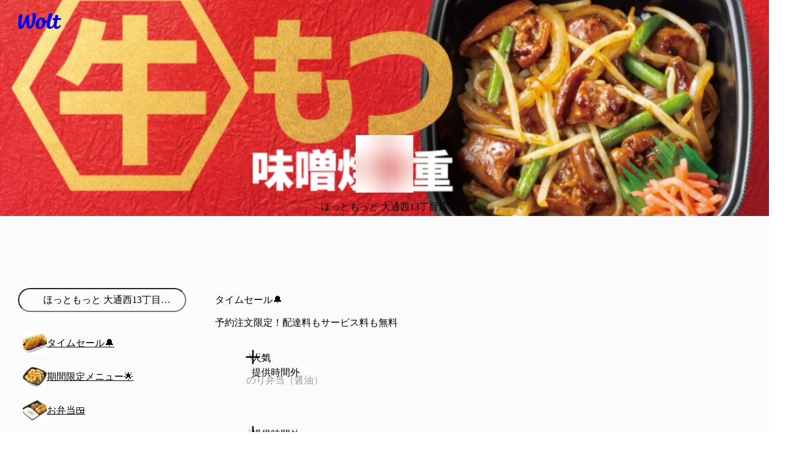

--- FILE ---
content_type: text/css
request_url: https://wolt-com-static-assets.wolt.com/8571-55b25e0a1e8f885b33542.css
body_size: 37880
content:
@layer alchemy.reset{body{text-size-adjust:none;-webkit-tap-highlight-color:transparent;-webkit-font-smoothing:antialiased;color:var(--al-color-text,#202125);background:var(--al-color-bg,#fff);font-family:var(--al-font-family-sans,sans-serif);line-height:var(--al-font-leading-medium,1.4);margin:0}*{margin:0}*,:before,:after{box-sizing:border-box}input,button,textarea,select{font-family:var(--al-font-family-sans,inherit)}img,svg{vertical-align:middle}hr{color:var(--al-color-border,inherit);border-style:solid;border-width:1px 0 0;height:0;overflow:visible}:root[data-al-theme^=light]{--lightningcss-light:initial;--lightningcss-dark: ;color-scheme:light}:root[data-al-theme^=dark]{--lightningcss-light: ;--lightningcss-dark:initial;color-scheme:dark}:focus-visible{outline:var(--al-border-width-thick-large,3px)solid var(--al-color-outline-focused,#0f2594)}#app,#root,#__next{isolation:isolate}}@layer cb{:root{--cb-color-bg:#fff;--cb-color-bg-surface:#ededee;--cb-color-bg-surface-hovered:#dbdbdc;--cb-color-bg-surface-pressed:#c9cacb;--cb-color-bg-surface-selected:#e4e4e5;--cb-color-bg-surface-disabled:#f6f6f6;--cb-color-bg-surface-secondary:#f6f6f6;--cb-color-bg-surface-secondary-hovered:#ededee;--cb-color-bg-surface-secondary-pressed:#dbdbdc;--cb-color-bg-surface-secondary-selected:#e4e4e5;--cb-color-bg-surface-secondary-disabled:#f6f6f6;--cb-color-bg-surface-tertiary:#fff0;--cb-color-bg-surface-tertiary-hovered:#f6f6f6;--cb-color-bg-surface-tertiary-pressed:#e4e4e4;--cb-color-bg-surface-tertiary-selected:#eee;--cb-color-bg-surface-tertiary-disabled:#fff0;--cb-color-bg-surface-dim:#fff0;--cb-color-bg-surface-dim-hovered:#f6f6f6;--cb-color-bg-surface-dim-pressed:#e4e4e4;--cb-color-bg-surface-dim-selected:#eee;--cb-color-bg-surface-dim-disabled:#fff0;--cb-color-bg-fill:#000;--cb-color-bg-fill-hovered:#1f1f1f;--cb-color-bg-fill-pressed:#333;--cb-color-bg-fill-selected:#292929;--cb-color-bg-fill-disabled:#5c5c5c;--cb-color-text:#202125;--cb-color-text-hovered:#202125eb;--cb-color-text-pressed:#202125cc;--cb-color-text-selected:#202125e0;--cb-color-text-subdued:#202125a3;--cb-color-text-brand-subdued:#009de0;--cb-color-text-positive-subdued:#1fc70a;--cb-color-text-warning-subdued:#fc6200;--cb-color-text-negative-subdued:#f93a25;--cb-color-text-disabled:#20212566;--cb-color-text-on-bg-fill:#fff;--cb-color-text-on-bg-fill-hovered:#fff;--cb-color-text-on-bg-fill-pressed:#fff;--cb-color-text-on-bg-fill-selected:#fff;--cb-color-text-on-bg-fill-disabled:#9d9d9d;--cb-color-border:#e4e4e5;--cb-color-border-hovered:#c9cacb;--cb-color-border-pressed:#b8b8b9;--cb-color-border-selected:#009de0;--cb-color-border-disabled:#ededee;--cb-color-border-subdued:#ededee;--cb-color-border-negative:#f93a25;--cb-color-outline-focused:#0f2594;--cb-color-bg-surface-brand:#ebf7fd;--cb-color-bg-surface-brand-hovered:#d6effa;--cb-color-bg-surface-brand-pressed:#c2e7f8;--cb-color-bg-surface-brand-selected:#e0f3fb;--cb-color-bg-surface-brand-disabled:#f5fbfe;--cb-color-bg-fill-brand:#009de0;--cb-color-bg-fill-brand-hovered:#1fa9e4;--cb-color-bg-fill-brand-pressed:#33b1e6;--cb-color-bg-fill-brand-selected:#29ade5;--cb-color-bg-fill-brand-disabled:#5cc0eb;--cb-color-text-brand:#009de0;--cb-color-text-brand-hovered:#009de0eb;--cb-color-text-brand-pressed:#009de0cc;--cb-color-text-brand-selected:#009de0e0;--cb-color-text-brand-disabled:#009de066;--cb-color-text-on-bg-fill-brand:#fff;--cb-color-text-on-bg-fill-brand-hovered:#fff;--cb-color-text-on-bg-fill-brand-pressed:#fff;--cb-color-text-on-bg-fill-brand-selected:#fff;--cb-color-text-on-bg-fill-brand-disabled:#fff6;--cb-color-bg-surface-negative:#ffefee;--cb-color-bg-surface-negative-hovered:#fedfdc;--cb-color-bg-surface-negative-pressed:#fed0cb;--cb-color-bg-surface-negative-selected:#fee7e5;--cb-color-bg-surface-negative-disabled:#fff7f6;--cb-color-bg-fill-negative:#f93a25;--cb-color-bg-fill-negative-hovered:#fa523f;--cb-color-bg-fill-negative-pressed:#fa6151;--cb-color-bg-fill-negative-selected:#fa5a48;--cb-color-bg-fill-negative-disabled:#fa5a48;--cb-color-text-negative:#f93a25;--cb-color-text-negative-hovered:#f93a25eb;--cb-color-text-negative-pressed:#f93a25cc;--cb-color-text-negative-selected:#f93a25e0;--cb-color-text-negative-disabled:#f93a2566;--cb-color-text-on-bg-fill-negative:#fff;--cb-color-text-on-bg-fill-negative-hovered:#fff;--cb-color-text-on-bg-fill-negative-pressed:#fff;--cb-color-text-on-bg-fill-negative-selected:#fff;--cb-color-text-on-bg-fill-negative-disabled:#fdb0a8;--cb-color-bg-surface-warning:#fff8ec;--cb-color-bg-surface-warning-hovered:#fff1d8;--cb-color-bg-surface-warning-pressed:#ffeac5;--cb-color-bg-surface-warning-selected:#fff5e2;--cb-color-bg-surface-warning-disabled:#fffcf5;--cb-color-bg-fill-warning:#fc6200;--cb-color-bg-fill-warning-hovered:#fc751f;--cb-color-bg-fill-warning-pressed:#fd8133;--cb-color-bg-fill-warning-selected:#fd7b29;--cb-color-bg-fill-warning-disabled:#fd9b5c;--cb-color-text-warning:#fc6200;--cb-color-text-warning-hovered:#fc6200eb;--cb-color-text-warning-pressed:#fc6200cc;--cb-color-text-warning-selected:#fc6200e0;--cb-color-text-warning-disabled:#fc620066;--cb-color-text-on-bg-fill-warning:#fff;--cb-color-text-on-bg-fill-warning-hovered:#fff;--cb-color-text-on-bg-fill-warning-pressed:#fff;--cb-color-text-on-bg-fill-warning-selected:#fff;--cb-color-text-on-bg-fill-warning-disabled:#fec39d;--cb-color-bg-surface-positive:#edfbeb;--cb-color-bg-surface-positive-hovered:#dbf6d8;--cb-color-bg-surface-positive-pressed:#c9f2c4;--cb-color-bg-surface-positive-selected:#e4f8e2;--cb-color-bg-surface-positive-disabled:#f6fdf5;--cb-color-bg-fill-positive:#1fc70a;--cb-color-bg-fill-positive-hovered:#3ace27;--cb-color-bg-fill-positive-pressed:#4cd23b;--cb-color-bg-fill-positive-selected:#43d031;--cb-color-bg-fill-positive-disabled:#70db62;--cb-color-text-positive:#1fc70a;--cb-color-text-positive-hovered:#1fc70aeb;--cb-color-text-positive-pressed:#1fc70acc;--cb-color-text-positive-selected:#1fc70ae0;--cb-color-text-positive-disabled:#1fc70a66;--cb-color-text-on-bg-fill-positive:#fff;--cb-color-text-on-bg-fill-positive-hovered:#fff;--cb-color-text-on-bg-fill-positive-pressed:#fff;--cb-color-text-on-bg-fill-positive-selected:#fff;--cb-color-text-on-bg-fill-positive-disabled:#a9e9a1;--cb-color-bg-surface-inverse:#1f1f1f;--cb-color-bg-surface-inverse-hovered:#333;--cb-color-bg-surface-inverse-pressed:#3d3d3d;--cb-color-bg-surface-inverse-selected:#292929;--cb-color-bg-surface-inverse-disabled:#141414;--cb-color-bg-fill-inverse:#fff;--cb-color-bg-fill-inverse-hovered:#ededee;--cb-color-bg-fill-inverse-pressed:#dbdbdc;--cb-color-bg-fill-inverse-selected:#e4e4e5;--cb-color-bg-fill-inverse-disabled:#f6f6f6;--cb-color-text-inverse:#fff;--cb-color-text-inverse-hovered:#ffffffeb;--cb-color-text-inverse-pressed:#fffc;--cb-color-text-inverse-selected:#ffffffe0;--cb-color-text-inverse-disabled:#fff6;--cb-color-text-on-bg-fill-inverse:#202125;--cb-color-text-on-bg-fill-inverse-hovered:#202125;--cb-color-text-on-bg-fill-inverse-pressed:#202125;--cb-color-text-on-bg-fill-inverse-selected:#202125;--cb-color-text-on-bg-fill-inverse-disabled:#646567;--cb-color-bg-surface-transparent:#ffffffa3;--cb-color-bg-surface-transparent-hovered:#fffc;--cb-color-bg-surface-transparent-pressed:#ffffffe0;--cb-color-bg-surface-transparent-selected:#ffffffb8;--cb-color-bg-surface-transparent-disabled:#ffffff5c;--cb-color-bg-fill-transparent:#ffffffeb;--cb-color-bg-fill-transparent-hovered:#fffc;--cb-color-bg-fill-transparent-pressed:#ffffffe0;--cb-color-bg-fill-transparent-selected:#ffffffb8;--cb-color-bg-fill-transparent-disabled:#ffffffa3;--cb-color-text-transparent:#202125;--cb-color-text-transparent-hovered:#202125eb;--cb-color-text-transparent-pressed:#202125cc;--cb-color-text-transparent-selected:#202125e0;--cb-color-text-transparent-disabled:#20212566;--cb-color-text-on-bg-fill-transparent:#202125;--cb-color-text-on-bg-fill-transparent-hovered:#202125;--cb-color-text-on-bg-fill-transparent-pressed:#202125;--cb-color-text-on-bg-fill-transparent-selected:#202125;--cb-color-text-on-bg-fill-transparent-disabled:#2021257a;--cb-color-bg-overlay:#00000052;--cb-color-fixed-white:#fff;--cb-color-fixed-black:#000;--cb-color-shadow:#0000001f;--cb-space-narrow-xsmall:2px;--cb-space-narrow-small:4px;--cb-space-narrow-medium:6px;--cb-space-regular-medium:8px;--cb-space-regular-large:12px;--cb-space-regular-xlarge:16px;--cb-space-regular-xxlarge:20px;--cb-space-regular-xxxlarge:24px;--cb-space-broad-medium:28px;--cb-space-broad-large:32px;--cb-space-broad-xlarge:36px;--cb-space-broad-xxlarge:40px;--cb-space-broad-xxxlarge:48px;--cb-space-wide-medium:56px;--cb-space-wide-large:64px;--cb-space-wide-xlarge:84px;--cb-space-wide-xxlarge:108px;--cb-space-wide-xxxlarge:140px;--cb-corner-radius-none:0px;--cb-corner-radius-xsmall:2px;--cb-corner-radius-small:4px;--cb-corner-radius-medium:8px;--cb-corner-radius-large:12px;--cb-corner-radius-xlarge:16px;--cb-corner-radius-xxlarge:24px;--cb-corner-radius-max:9999px;--cb-font-size-body-xxsmall:.625rem;--cb-font-size-body-xsmall:.75rem;--cb-font-size-body-small:.875rem;--cb-font-size-body-medium:1rem;--cb-font-size-title-medium:1.25rem;--cb-font-size-title-large:1.5rem;--cb-font-size-title-xlarge:2rem;--cb-font-size-display-medium:2.5rem;--cb-font-size-display-large:3rem;--cb-font-size-display-xlarge:3.75rem;--cb-border-width-thick-large:3px;--cb-border-width-thick-medium:2px;--cb-border-width-regular-large:2px;--cb-border-width-regular-medium:1px;--cb-border-width-thin:1px;--cb-font-family-brand:"WoltHeading-Omnes",-apple-system,BlinkMacSystemFont,"Roboto","Segoe UI","Arimo","Open Sans",sans-serif;--cb-font-family-sans:-apple-system,BlinkMacSystemFont,"Roboto","Segoe UI","Arimo","Open Sans",sans-serif;--cb-font-family-mono:ui-monospace,"SFMono-Regular","SF Mono","Menlo","Consolas","Liberation Mono",monospace;--cb-font-leading-medium:1.4;--cb-font-leading-small:1.2;--cb-font-display:700 2.5rem/1.2 var(--cb-font-family-brand);--cb-font-large-title:700 2rem/1.1875 var(--cb-font-family-brand);--cb-font-title:700 1.5rem/1.20833 var(--cb-font-family-brand);--cb-font-headline:600 1.25rem/1.2 var(--cb-font-family-brand);--cb-font-subheadline:700 1rem/1.1875 var(--cb-font-family-sans);--cb-font-body:400 1rem/1.375 var(--cb-font-family-sans);--cb-font-body-label:600 1rem/1.375 var(--cb-font-family-sans);--cb-font-body-medium:500 1rem/1.375 var(--cb-font-family-sans);--cb-font-caption:400 .875rem/1.42857 var(--cb-font-family-sans);--cb-font-caption-label:600 .875rem/1.42857 var(--cb-font-family-sans);--cb-font-caption-medium:500 .875rem/1.42857 var(--cb-font-family-sans);--cb-font-footnote:400 .75rem/1.41667 var(--cb-font-family-sans);--cb-font-footnote-label:600 .75rem/1.41667 var(--cb-font-family-sans);--cb-font-footnote-medium:500 .75rem/1.41667 var(--cb-font-family-sans);--cb-shadow-none:none;--cb-shadow-xsmall:0px 0px 1px 0px var(--cb-color-shadow),0px 1px 2px 0px var(--cb-color-shadow);--cb-shadow-small:0px 0px 1px 0px var(--cb-color-shadow),0px 1px 2px 0px var(--cb-color-shadow),0px 2px 8px 0px var(--cb-color-shadow);--cb-shadow-medium:0px 0px 1px 0px var(--cb-color-shadow),0px 1px 2px 0px var(--cb-color-shadow),0px 4px 12px 0px var(--cb-color-shadow);--cb-shadow-large:0px 0px 1px 0px var(--cb-color-shadow),0px 2px 6px 0px var(--cb-color-shadow),0px 8px 28px 0px var(--cb-color-shadow)}:root:where([data-cb-theme=lightHighContrast]){--cb-color-text-subdued:#202125cc;--cb-color-text-brand-subdued:#0078d4;--cb-color-border:#ccc;--cb-color-border-hovered:#ccc;--cb-color-border-pressed:#ccc;--cb-color-border-subdued:#b8b8b8;--cb-color-bg-surface-brand:#ebf5fc;--cb-color-bg-surface-brand-hovered:#d6e9f8;--cb-color-bg-surface-brand-pressed:#c2dff5;--cb-color-bg-surface-brand-selected:#e0eef9;--cb-color-bg-surface-brand-disabled:#f5fafd;--cb-color-bg-fill-brand:#0078d4;--cb-color-bg-fill-brand-hovered:#1f89da;--cb-color-bg-fill-brand-pressed:#3393dd;--cb-color-bg-fill-brand-selected:#298edb;--cb-color-bg-fill-brand-disabled:#5ca9e4;--cb-color-text-brand:#0078d4;--cb-color-text-brand-hovered:#1482d7;--cb-color-text-brand-pressed:#3393dd;--cb-color-text-brand-selected:#1f89da;--cb-color-text-brand-disabled:#0078d466;--cb-color-text-on-bg-fill-brand-disabled:#99c9ee}:root:where([data-cb-theme=dark]){--cb-color-bg:#000;--cb-color-bg-surface:#1f1f1f;--cb-color-bg-surface-hovered:#333;--cb-color-bg-surface-pressed:#3d3d3d;--cb-color-bg-surface-selected:#292929;--cb-color-bg-surface-disabled:#141414;--cb-color-bg-surface-secondary:#141414;--cb-color-bg-surface-secondary-hovered:#1f1f1f;--cb-color-bg-surface-secondary-pressed:#333;--cb-color-bg-surface-secondary-selected:#292929;--cb-color-bg-surface-secondary-disabled:#141414;--cb-color-bg-surface-tertiary:#0000;--cb-color-bg-surface-tertiary-hovered:#141414;--cb-color-bg-surface-tertiary-pressed:#292929;--cb-color-bg-surface-tertiary-selected:#1f1f1f;--cb-color-bg-surface-tertiary-disabled:#0000;--cb-color-bg-surface-dim:#1f1f1f;--cb-color-bg-surface-dim-hovered:#333;--cb-color-bg-surface-dim-pressed:#3d3d3d;--cb-color-bg-surface-dim-selected:#292929;--cb-color-bg-surface-dim-disabled:#141414;--cb-color-bg-fill:#fff;--cb-color-bg-fill-hovered:#ebebeb;--cb-color-bg-fill-pressed:#e0e0e0;--cb-color-bg-fill-selected:#ebebeb;--cb-color-bg-fill-disabled:#f5f5f5;--cb-color-text:#fff;--cb-color-text-hovered:#ffffffeb;--cb-color-text-pressed:#fffc;--cb-color-text-selected:#ffffffe0;--cb-color-text-subdued:#ffffffa3;--cb-color-text-disabled:#fff6;--cb-color-text-on-bg-fill:#202125;--cb-color-text-on-bg-fill-hovered:#202125;--cb-color-text-on-bg-fill-pressed:#202125;--cb-color-text-on-bg-fill-selected:#202125;--cb-color-text-on-bg-fill-disabled:#a0a0a2;--cb-color-border:#333;--cb-color-border-hovered:#525252;--cb-color-border-pressed:#666;--cb-color-border-disabled:#292929;--cb-color-border-subdued:#292929;--cb-color-outline-focused:#fea90d;--cb-color-bg-surface-brand:#001924;--cb-color-bg-surface-brand-hovered:#002636;--cb-color-bg-surface-brand-pressed:#003248;--cb-color-bg-surface-brand-selected:#002c3f;--cb-color-bg-surface-brand-disabled:#00131b;--cb-color-bg-fill-brand-hovered:#008ac5;--cb-color-bg-fill-brand-pressed:#0071a1;--cb-color-bg-fill-brand-selected:#0084bc;--cb-color-bg-fill-brand-disabled:#00648f;--cb-color-text-on-bg-fill-brand:#202125;--cb-color-text-on-bg-fill-brand-hovered:#202125;--cb-color-text-on-bg-fill-brand-pressed:#202125;--cb-color-text-on-bg-fill-brand-selected:#202125;--cb-color-text-on-bg-fill-brand-disabled:#2021257a;--cb-color-bg-surface-negative:#280906;--cb-color-bg-surface-negative-hovered:#3c0e09;--cb-color-bg-surface-negative-pressed:#50130c;--cb-color-bg-surface-negative-selected:#320c07;--cb-color-bg-surface-negative-disabled:#1e0704;--cb-color-bg-fill-negative-hovered:#db3321;--cb-color-bg-fill-negative-pressed:#b32a1b;--cb-color-bg-fill-negative-selected:#d1311f;--cb-color-bg-fill-negative-disabled:#9f2518;--cb-color-text-on-bg-fill-negative-disabled:#cd8e87;--cb-color-bg-surface-warning:#1e0c00;--cb-color-bg-surface-warning-hovered:#3c1800;--cb-color-bg-surface-warning-pressed:#511f00;--cb-color-bg-surface-warning-selected:#321400;--cb-color-bg-surface-warning-disabled:#1e0c00;--cb-color-bg-fill-warning-hovered:#de5600;--cb-color-bg-fill-warning-pressed:#ca4e00;--cb-color-bg-fill-warning-selected:#d45200;--cb-color-bg-fill-warning-disabled:#a13f00;--cb-color-text-on-bg-fill-warning-disabled:#ce9b7a;--cb-color-bg-surface-positive:#052002;--cb-color-bg-surface-positive-hovered:#073002;--cb-color-bg-surface-positive-pressed:#0a4003;--cb-color-bg-surface-positive-selected:#062802;--cb-color-bg-surface-positive-disabled:#041801;--cb-color-bg-fill-positive-hovered:#1baf09;--cb-color-bg-fill-positive-pressed:#168f07;--cb-color-bg-fill-positive-selected:#1aa708;--cb-color-bg-fill-positive-disabled:#147f06;--cb-color-text-on-bg-fill-positive-disabled:#85bc7e;--cb-color-bg-surface-inverse:#ededee;--cb-color-bg-surface-inverse-hovered:#dbdbdc;--cb-color-bg-surface-inverse-pressed:#c9cacb;--cb-color-bg-surface-inverse-selected:#e4e4e5;--cb-color-bg-surface-inverse-disabled:#f6f6f6;--cb-color-bg-fill-inverse:#000;--cb-color-bg-fill-inverse-hovered:#1f1f1f;--cb-color-bg-fill-inverse-pressed:#333;--cb-color-bg-fill-inverse-selected:#292929;--cb-color-bg-fill-inverse-disabled:#141414;--cb-color-text-inverse:#000;--cb-color-text-inverse-hovered:#000000eb;--cb-color-text-inverse-pressed:#000c;--cb-color-text-inverse-selected:#000000e0;--cb-color-text-inverse-disabled:#0006;--cb-color-text-on-bg-fill-inverse:#fff;--cb-color-text-on-bg-fill-inverse-hovered:#fff;--cb-color-text-on-bg-fill-inverse-pressed:#fff;--cb-color-text-on-bg-fill-inverse-selected:#fff;--cb-color-text-on-bg-fill-inverse-disabled:#9d9d9d;--cb-color-bg-surface-transparent:#202125a3;--cb-color-bg-surface-transparent-hovered:#202125cc;--cb-color-bg-surface-transparent-pressed:#202125e0;--cb-color-bg-surface-transparent-selected:#202125b8;--cb-color-bg-surface-transparent-disabled:#2021255c;--cb-color-bg-fill-transparent:#202125eb;--cb-color-bg-fill-transparent-hovered:#202125cc;--cb-color-bg-fill-transparent-pressed:#202125e0;--cb-color-bg-fill-transparent-selected:#202125b8;--cb-color-bg-fill-transparent-disabled:#202125a3;--cb-color-text-transparent:#fff;--cb-color-text-transparent-hovered:#ffffffeb;--cb-color-text-transparent-pressed:#fffc;--cb-color-text-transparent-selected:#ffffffe0;--cb-color-text-transparent-disabled:#fff6;--cb-color-text-on-bg-fill-transparent:#fff;--cb-color-text-on-bg-fill-transparent-hovered:#fff;--cb-color-text-on-bg-fill-transparent-pressed:#fff;--cb-color-text-on-bg-fill-transparent-selected:#fff;--cb-color-text-on-bg-fill-transparent-disabled:#ffffff7a;--cb-color-shadow:#0000005c}:root:where([data-cb-theme=dark]) :where(.cb-elevated,.al-elevated){--cb-color-bg:#242424;--cb-color-bg-surface:#3f3f3f;--cb-color-bg-surface-hovered:#505050;--cb-color-bg-surface-pressed:#585858;--cb-color-bg-surface-selected:#474747;--cb-color-bg-surface-disabled:#353535;--cb-color-bg-surface-secondary:#353535;--cb-color-bg-surface-secondary-hovered:#3f3f3f;--cb-color-bg-surface-secondary-pressed:#505050;--cb-color-bg-surface-secondary-selected:#474747;--cb-color-bg-surface-secondary-disabled:#353535;--cb-color-bg-surface-tertiary-hovered:#353535;--cb-color-bg-surface-tertiary-pressed:#474747;--cb-color-bg-surface-tertiary-selected:#3f3f3f;--cb-color-bg-surface-dim:#3f3f3f;--cb-color-bg-surface-dim-hovered:#505050;--cb-color-bg-surface-dim-pressed:#585858;--cb-color-bg-surface-dim-selected:#474747;--cb-color-bg-surface-dim-disabled:#353535;--cb-color-border:#505050;--cb-color-border-hovered:#6a6a6a;--cb-color-border-pressed:#7c7c7c;--cb-color-border-subdued:#474747;--cb-color-border-disabled:#474747;--cb-color-bg-surface-brand:#1e3742;--cb-color-bg-surface-brand-hovered:#1b4151;--cb-color-bg-surface-brand-pressed:#184a60;--cb-color-bg-surface-brand-selected:#1d3c4a;--cb-color-bg-surface-brand-disabled:#20333b;--cb-color-bg-surface-negative:#462724;--cb-color-bg-surface-negative-hovered:#572924;--cb-color-bg-surface-negative-pressed:#682b24;--cb-color-bg-surface-negative-selected:#4f2924;--cb-color-bg-surface-negative-disabled:#3e2724;--cb-color-bg-surface-warning:#462e1e;--cb-color-bg-surface-warning-hovered:#57331b;--cb-color-bg-surface-warning-pressed:#693718;--cb-color-bg-surface-warning-selected:#4f311d;--cb-color-bg-surface-warning-disabled:#3e2c20;--cb-color-bg-surface-positive:#233e20;--cb-color-bg-surface-positive-hovered:#224b1d;--cb-color-bg-surface-positive-pressed:#22581b;--cb-color-bg-surface-positive-selected:#23451f;--cb-color-bg-surface-positive-disabled:#243821}@media screen and (width>=768px){:root{--cb-font-display:700 3rem/1.20833 var(--cb-font-family-brand);--cb-font-large-title:700 2.5rem/1.2 var(--cb-font-family-brand);--cb-font-title:700 1.75rem/1.21429 var(--cb-font-family-brand);--cb-font-headline:600 1.375rem/1.18182 var(--cb-font-family-brand)}}@media screen and (width>=1400px){:root{--cb-font-display:700 3.5rem/1.19643 var(--cb-font-family-brand);--cb-font-large-title:700 3rem/1.20833 var(--cb-font-family-brand);--cb-font-title:700 2rem/1.1875 var(--cb-font-family-brand);--cb-font-headline:600 1.5rem/1.20833 var(--cb-font-family-brand)}}:root:where([lang^=ja i]){--cb-font-family-brand:"WoltHeading-M-Plus-Rounded-1c",-apple-system,BlinkMacSystemFont,"Roboto","Segoe UI","Arimo","Open Sans",sans-serif}@media screen and (width>=768px){:root{--cb-font-size-title-medium:1.375rem;--cb-font-size-title-large:1.75rem;--cb-font-size-title-xlarge:2.5rem;--cb-font-size-display-medium:3rem;--cb-font-size-display-large:3.75rem;--cb-font-size-display-xlarge:4.5rem}}@media screen and (width>=1400px){:root{--cb-font-size-title-medium:1.5rem;--cb-font-size-title-large:2rem;--cb-font-size-title-xlarge:3rem;--cb-font-size-display-medium:3.5rem;--cb-font-size-display-large:4.5rem;--cb-font-size-display-xlarge:5.25rem}}:root{--cb-font-weight-bold:700;--cb-font-weight-semibold:600;--cb-font-weight-medium:500;--cb-font-weight-regular:400;--cb-font-size-footnote-small:var(--cb-font-size-body-xxsmall);--cb-font-size-footnote-medium:var(--cb-font-size-body-xsmall);--cb-font-size-title-xxlarge:var(--cb-font-size-display-medium);--cb-font-size-title-xxxlarge:var(--cb-font-size-display-large);--cb-font-tracking-medium:0px;--cb-font-tracking-large:.4px}}@layer alchemy{:root{--al-color-bg:#fff;--al-color-bg-surface:#ededee;--al-color-bg-surface-hovered:#dbdbdc;--al-color-bg-surface-pressed:#c9cacb;--al-color-bg-surface-selected:#e4e4e5;--al-color-bg-surface-disabled:#f6f6f6;--al-color-bg-surface-secondary:#f6f6f6;--al-color-bg-surface-secondary-hovered:#ededee;--al-color-bg-surface-secondary-pressed:#dbdbdc;--al-color-bg-surface-secondary-selected:#e4e4e5;--al-color-bg-surface-secondary-disabled:#f6f6f6;--al-color-bg-surface-tertiary:#fff0;--al-color-bg-surface-tertiary-hovered:#f6f6f6;--al-color-bg-surface-tertiary-pressed:#e4e4e4;--al-color-bg-surface-tertiary-selected:#eee;--al-color-bg-surface-tertiary-disabled:#fff0;--al-color-bg-surface-dim:#fff0;--al-color-bg-surface-dim-hovered:#f6f6f6;--al-color-bg-surface-dim-pressed:#e4e4e4;--al-color-bg-surface-dim-selected:#eee;--al-color-bg-surface-dim-disabled:#fff0;--al-color-bg-fill:#000;--al-color-bg-fill-hovered:#1f1f1f;--al-color-bg-fill-pressed:#333;--al-color-bg-fill-selected:#292929;--al-color-bg-fill-disabled:#5c5c5c;--al-color-text:#202125;--al-color-text-hovered:#202125eb;--al-color-text-pressed:#202125cc;--al-color-text-selected:#202125e0;--al-color-text-subdued:#202125a3;--al-color-text-brand-subdued:#009de0;--al-color-text-positive-subdued:#1fc70a;--al-color-text-warning-subdued:#fc6200;--al-color-text-negative-subdued:#f93a25;--al-color-text-disabled:#20212566;--al-color-text-on-bg-fill:#fff;--al-color-text-on-bg-fill-hovered:#fff;--al-color-text-on-bg-fill-pressed:#fff;--al-color-text-on-bg-fill-selected:#fff;--al-color-text-on-bg-fill-disabled:#9d9d9d;--al-color-border:#e4e4e5;--al-color-border-hovered:#c9cacb;--al-color-border-pressed:#b8b8b9;--al-color-border-selected:#009de0;--al-color-border-disabled:#ededee;--al-color-border-subdued:#ededee;--al-color-border-negative:#f93a25;--al-color-outline-focused:#0f2594;--al-color-bg-surface-brand:#ebf7fd;--al-color-bg-surface-brand-hovered:#d6effa;--al-color-bg-surface-brand-pressed:#c2e7f8;--al-color-bg-surface-brand-selected:#e0f3fb;--al-color-bg-surface-brand-disabled:#f5fbfe;--al-color-bg-fill-brand:#009de0;--al-color-bg-fill-brand-hovered:#1fa9e4;--al-color-bg-fill-brand-pressed:#33b1e6;--al-color-bg-fill-brand-selected:#29ade5;--al-color-bg-fill-brand-disabled:#5cc0eb;--al-color-text-brand:#009de0;--al-color-text-brand-hovered:#009de0eb;--al-color-text-brand-pressed:#009de0cc;--al-color-text-brand-selected:#009de0e0;--al-color-text-brand-disabled:#009de066;--al-color-text-on-bg-fill-brand:#fff;--al-color-text-on-bg-fill-brand-hovered:#fff;--al-color-text-on-bg-fill-brand-pressed:#fff;--al-color-text-on-bg-fill-brand-selected:#fff;--al-color-text-on-bg-fill-brand-disabled:#fff6;--al-color-bg-surface-negative:#ffefee;--al-color-bg-surface-negative-hovered:#fedfdc;--al-color-bg-surface-negative-pressed:#fed0cb;--al-color-bg-surface-negative-selected:#fee7e5;--al-color-bg-surface-negative-disabled:#fff7f6;--al-color-bg-fill-negative:#f93a25;--al-color-bg-fill-negative-hovered:#fa523f;--al-color-bg-fill-negative-pressed:#fa6151;--al-color-bg-fill-negative-selected:#fa5a48;--al-color-bg-fill-negative-disabled:#fa5a48;--al-color-text-negative:#f93a25;--al-color-text-negative-hovered:#f93a25eb;--al-color-text-negative-pressed:#f93a25cc;--al-color-text-negative-selected:#f93a25e0;--al-color-text-negative-disabled:#f93a2566;--al-color-text-on-bg-fill-negative:#fff;--al-color-text-on-bg-fill-negative-hovered:#fff;--al-color-text-on-bg-fill-negative-pressed:#fff;--al-color-text-on-bg-fill-negative-selected:#fff;--al-color-text-on-bg-fill-negative-disabled:#fdb0a8;--al-color-bg-surface-warning:#fff8ec;--al-color-bg-surface-warning-hovered:#fff1d8;--al-color-bg-surface-warning-pressed:#ffeac5;--al-color-bg-surface-warning-selected:#fff5e2;--al-color-bg-surface-warning-disabled:#fffcf5;--al-color-bg-fill-warning:#fc6200;--al-color-bg-fill-warning-hovered:#fc751f;--al-color-bg-fill-warning-pressed:#fd8133;--al-color-bg-fill-warning-selected:#fd7b29;--al-color-bg-fill-warning-disabled:#fd9b5c;--al-color-text-warning:#fc6200;--al-color-text-warning-hovered:#fc6200eb;--al-color-text-warning-pressed:#fc6200cc;--al-color-text-warning-selected:#fc6200e0;--al-color-text-warning-disabled:#fc620066;--al-color-text-on-bg-fill-warning:#fff;--al-color-text-on-bg-fill-warning-hovered:#fff;--al-color-text-on-bg-fill-warning-pressed:#fff;--al-color-text-on-bg-fill-warning-selected:#fff;--al-color-text-on-bg-fill-warning-disabled:#fec39d;--al-color-bg-surface-positive:#edfbeb;--al-color-bg-surface-positive-hovered:#dbf6d8;--al-color-bg-surface-positive-pressed:#c9f2c4;--al-color-bg-surface-positive-selected:#e4f8e2;--al-color-bg-surface-positive-disabled:#f6fdf5;--al-color-bg-fill-positive:#1fc70a;--al-color-bg-fill-positive-hovered:#3ace27;--al-color-bg-fill-positive-pressed:#4cd23b;--al-color-bg-fill-positive-selected:#43d031;--al-color-bg-fill-positive-disabled:#70db62;--al-color-text-positive:#1fc70a;--al-color-text-positive-hovered:#1fc70aeb;--al-color-text-positive-pressed:#1fc70acc;--al-color-text-positive-selected:#1fc70ae0;--al-color-text-positive-disabled:#1fc70a66;--al-color-text-on-bg-fill-positive:#fff;--al-color-text-on-bg-fill-positive-hovered:#fff;--al-color-text-on-bg-fill-positive-pressed:#fff;--al-color-text-on-bg-fill-positive-selected:#fff;--al-color-text-on-bg-fill-positive-disabled:#a9e9a1;--al-color-bg-surface-inverse:#1f1f1f;--al-color-bg-surface-inverse-hovered:#333;--al-color-bg-surface-inverse-pressed:#3d3d3d;--al-color-bg-surface-inverse-selected:#292929;--al-color-bg-surface-inverse-disabled:#141414;--al-color-bg-fill-inverse:#fff;--al-color-bg-fill-inverse-hovered:#ededee;--al-color-bg-fill-inverse-pressed:#dbdbdc;--al-color-bg-fill-inverse-selected:#e4e4e5;--al-color-bg-fill-inverse-disabled:#f6f6f6;--al-color-text-inverse:#fff;--al-color-text-inverse-hovered:#ffffffeb;--al-color-text-inverse-pressed:#fffc;--al-color-text-inverse-selected:#ffffffe0;--al-color-text-inverse-disabled:#fff6;--al-color-text-on-bg-fill-inverse:#202125;--al-color-text-on-bg-fill-inverse-hovered:#202125;--al-color-text-on-bg-fill-inverse-pressed:#202125;--al-color-text-on-bg-fill-inverse-selected:#202125;--al-color-text-on-bg-fill-inverse-disabled:#646567;--al-color-bg-surface-transparent:#ffffffa3;--al-color-bg-surface-transparent-hovered:#fffc;--al-color-bg-surface-transparent-pressed:#ffffffe0;--al-color-bg-surface-transparent-selected:#ffffffb8;--al-color-bg-surface-transparent-disabled:#ffffff5c;--al-color-bg-fill-transparent:#ffffffeb;--al-color-bg-fill-transparent-hovered:#fffc;--al-color-bg-fill-transparent-pressed:#ffffffe0;--al-color-bg-fill-transparent-selected:#ffffffb8;--al-color-bg-fill-transparent-disabled:#ffffffa3;--al-color-text-transparent:#202125;--al-color-text-transparent-hovered:#202125eb;--al-color-text-transparent-pressed:#202125cc;--al-color-text-transparent-selected:#202125e0;--al-color-text-transparent-disabled:#20212566;--al-color-text-on-bg-fill-transparent:#202125;--al-color-text-on-bg-fill-transparent-hovered:#202125;--al-color-text-on-bg-fill-transparent-pressed:#202125;--al-color-text-on-bg-fill-transparent-selected:#202125;--al-color-text-on-bg-fill-transparent-disabled:#2021257a;--al-color-bg-overlay:#00000052;--al-color-fixed-white:#fff;--al-color-fixed-black:#000;--al-color-shadow:#0000001f;--al-c-banner-brand-title:#145367;--al-c-banner-brand-text:var(--al-color-text-subdued);--al-c-banner-positive-title:#205722;--al-c-banner-positive-text:var(--al-color-text-subdued);--al-c-banner-negative-title:#951d13;--al-c-banner-negative-text:var(--al-color-text-subdued);--al-c-banner-warning-title:#714000;--al-c-banner-warning-text:var(--al-color-text-subdued);--al-c-banner-neutral-title:var(--al-color-text);--al-c-banner-neutral-text:var(--al-color-text-subdued);--al-c-chip-bg:var(--al-color-bg-surface-tertiary);--al-c-chip-bg-hovered:var(--al-color-bg-surface-tertiary-hovered);--al-c-chip-bg-pressed:var(--al-color-bg-surface-tertiary-pressed);--al-c-chip-bg-disabled:var(--al-color-bg-surface-tertiary-disabled);--al-c-chip-text:var(--al-color-text);--al-c-chip-text-hovered:var(--al-color-text-hovered);--al-c-chip-text-pressed:var(--al-color-text-pressed);--al-c-chip-suffix:var(--al-color-text-subdued);--al-c-chip-border:var(--al-color-border);--al-c-chip-border-hovered:var(--al-color-border-hovered);--al-c-chip-border-pressed:var(--al-color-border-pressed);--al-c-chip-border-disabled:var(--al-color-border-disabled);--al-c-chip-selected-bg:var(--al-color-bg-surface-selected);--al-c-chip-selected-bg-hovered:var(--al-color-bg-surface-hovered);--al-c-chip-selected-bg-pressed:var(--al-color-bg-surface-pressed);--al-c-chip-selected-bg-disabled:var(--al-color-bg-surface-disabled);--al-c-chip-selected-text:var(--al-color-text);--al-c-chip-selected-text-hovered:var(--al-color-text-hovered);--al-c-chip-selected-text-pressed:var(--al-color-text-pressed);--al-c-chip-selected-text-disabled:var(--al-color-text-disabled);--al-c-chip-selected-suffix:var(--al-color-text-subdued);--al-c-chip-selected-border:#0000;--al-c-chip-selected-border-hovered:#0000;--al-c-chip-selected-border-pressed:#0000;--al-c-chip-selected-border-disabled:#0000;--al-c-input-floating-label-bg:var(--al-color-bg-surface-tertiary);--al-c-input-floating-label-bg-hovered:var(--al-color-bg-surface-tertiary-hovered);--al-c-input-floating-label-bg-disabled:var(--al-color-bg-surface-secondary-disabled);--al-c-input-search-bg:var(--al-color-bg-surface);--al-c-input-search-bg-hovered:var(--al-color-bg-surface-hovered);--al-c-input-search-bg-disabled:var(--al-color-bg-surface-disabled);--al-c-quantity-stepper-plain-bg:#0000;--al-c-quantity-stepper-outline-bg:#0000;--al-c-quantity-stepper-raised-bg:var(--al-color-bg-elevated);--al-c-segmented-control-bg:var(--al-color-bg-surface-tertiary);--al-c-segmented-control-bg-selected:var(--al-color-bg-surface-selected);--al-c-select-button-bg:var(--al-color-bg-surface-tertiary);--al-c-select-button-bg-hovered:var(--al-color-bg-surface-tertiary-hovered);--al-c-select-button-bg-pressed:var(--al-color-bg-surface-tertiary-pressed);--al-c-select-button-bg-selected:var(--al-color-bg-surface-tertiary-selected);--al-c-select-button-bg-disabled:var(--al-color-bg-surface-tertiary-disabled);--al-c-tabs-bg:#0000;--al-c-tabs-bg-hovered:var(--al-color-bg-surface-tertiary-hovered);--al-c-tabs-bg-pressed:var(--al-color-bg-surface-tertiary-pressed);--al-c-tabs-bg-disabled:#0000;--al-c-tabs-bg-selected:var(--al-color-bg-surface-tertiary-selected);--al-c-toast-neutral-title:var(--al-color-text);--al-c-toast-brand-title:var(--al-color-text);--al-c-toast-positive-title:var(--al-color-text);--al-c-toast-warning-title:var(--al-color-text);--al-c-toast-negative-title:var(--al-color-text);--al-c-toggle-bg-selected:var(--al-color-bg-fill-brand);--al-c-toggle-bg-selected-disabled:var(--al-color-bg-fill-brand-disabled);--al-c-toggle-border:var(--al-color-text-subdued);--al-c-toggle-fill:var(--al-color-text-on-bg-fill-brand);--al-c-toggle-switch-off-bg:#0000;--al-c-toggle-switch-off-bg-disabled:#0000;--al-c-toggle-switch-off-thumb-bg:var(--al-color-text-subdued);--al-c-toggle-switch-off-thumb-bg-disabled:var(--al-color-text-disabled);--al-c-toggle-switch-on-bg:var(--al-color-text-brand-subdued);--al-c-toggle-switch-on-bg-disabled:var(--al-color-text-brand-disabled);--al-c-toggle-switch-on-thumb-bg:var(--al-color-text-on-bg-fill-brand);--al-c-toggle-switch-on-thumb-bg-disabled:var(--al-color-text-on-bg-fill-brand-disabled);--al-c-input-border:var(--al-color-border);--al-space-narrow-xsmall:2px;--al-space-narrow-small:4px;--al-space-narrow-medium:6px;--al-space-regular-medium:8px;--al-space-regular-large:12px;--al-space-regular-xlarge:16px;--al-space-regular-xxlarge:20px;--al-space-regular-xxxlarge:24px;--al-space-broad-medium:28px;--al-space-broad-large:32px;--al-space-broad-xlarge:36px;--al-space-broad-xxlarge:40px;--al-space-broad-xxxlarge:48px;--al-space-wide-medium:56px;--al-space-wide-large:64px;--al-space-wide-xlarge:84px;--al-space-wide-xxlarge:108px;--al-space-wide-xxxlarge:140px;--al-corner-radius-none:0px;--al-corner-radius-xsmall:2px;--al-corner-radius-small:4px;--al-corner-radius-medium:8px;--al-corner-radius-large:12px;--al-corner-radius-xlarge:16px;--al-corner-radius-xxlarge:24px;--al-corner-radius-max:9999px;--al-font-size-body-xxsmall:.625rem;--al-font-size-body-xsmall:.75rem;--al-font-size-body-small:.875rem;--al-font-size-body-medium:1rem;--al-font-size-title-medium:1.25rem;--al-font-size-title-large:1.5rem;--al-font-size-title-xlarge:2rem;--al-font-size-display-medium:2.5rem;--al-font-size-display-large:3rem;--al-font-size-display-xlarge:3.75rem;--al-border-width-thick-large:3px;--al-border-width-thick-medium:2px;--al-border-width-regular-large:2px;--al-border-width-regular-medium:1px;--al-border-width-thin:1px;--al-c-shared-control-xsmall-height:28px;--al-c-shared-control-small-height:36px;--al-c-shared-control-medium-height:48px;--al-c-shared-control-large-height:56px;--al-c-badge-small-corner-radius:var(--al-corner-radius-small);--al-c-badge-small-padding-x:4px;--al-c-badge-medium-corner-radius:var(--al-corner-radius-medium);--al-c-badge-medium-padding-x:6px;--al-c-banner-padding:16px;--al-c-banner-close-button-offset:10px;--al-c-banner-corner-radius:var(--al-corner-radius-xlarge);--al-c-button-xsmall-corner-radius:var(--al-corner-radius-medium);--al-c-button-xsmall-padding-x:8px;--al-c-button-small-corner-radius:var(--al-corner-radius-medium);--al-c-button-small-padding-x:12px;--al-c-button-medium-corner-radius:var(--al-corner-radius-large);--al-c-button-medium-padding-x:16px;--al-c-button-large-corner-radius:var(--al-corner-radius-large);--al-c-button-large-padding-x:20px;--al-c-chip-selected-border-width:0px;--al-c-chip-border-width:var(--al-border-width-regular-medium);--al-c-chip-corner-radius:var(--al-corner-radius-medium);--al-c-icon-button-xsmall-corner-radius:var(--al-corner-radius-max);--al-c-icon-button-small-corner-radius:var(--al-corner-radius-max);--al-c-icon-button-medium-corner-radius:var(--al-corner-radius-max);--al-c-icon-button-large-corner-radius:var(--al-corner-radius-max);--al-c-input-small-corner-radius:var(--al-corner-radius-medium);--al-c-input-medium-corner-radius:var(--al-corner-radius-large);--al-c-input-border-width:var(--al-border-width-regular-medium);--al-c-input-border-width-focused:var(--al-border-width-thick-medium);--al-c-input-search-border-width:0px;--al-c-input-search-corner-radius:var(--al-corner-radius-large);--al-c-pagination-button-corner-radius:var(--al-corner-radius-medium);--al-c-quantity-stepper-border-width:var(--al-border-width-regular-medium);--al-c-quantity-stepper-small-corner-radius:var(--al-corner-radius-medium);--al-c-quantity-stepper-medium-corner-radius:var(--al-corner-radius-large);--al-c-segmented-control-small-corner-radius:var(--al-corner-radius-medium);--al-c-segmented-control-small-item-corner-radius:6px;--al-c-segmented-control-medium-corner-radius:var(--al-corner-radius-large);--al-c-segmented-control-medium-item-corner-radius:10px;--al-c-segmented-control-border-width:1px;--al-c-segmented-control-padding:2px;--al-c-select-button-small-corner-radius:var(--al-corner-radius-medium);--al-c-select-button-medium-corner-radius:var(--al-corner-radius-large);--al-c-select-button-border-width:var(--al-border-width-regular-medium);--al-c-snackbar-corner-radius:var(--al-corner-radius-xlarge);--al-c-tabs-group-gap:0px;--al-c-tabs-small-corner-radius:var(--al-corner-radius-medium);--al-c-tabs-small-padding-x:12px;--al-c-tabs-medium-corner-radius:var(--al-corner-radius-large);--al-c-tabs-medium-padding-x:20px;--al-c-tag-small-corner-radius:var(--al-corner-radius-small);--al-c-tag-small-padding-x:6px;--al-c-tag-medium-corner-radius:var(--al-corner-radius-medium);--al-c-tag-medium-padding-x:8px;--al-c-tag-large-corner-radius:var(--al-corner-radius-medium);--al-c-tag-large-padding-x:8px;--al-c-toast-corner-radius:var(--al-corner-radius-xlarge);--al-c-toast-padding:16px;--al-c-toast-close-button-offset:10px;--al-c-toggle-checkbox-corner-radius:4px;--al-c-tooltip-corner-radius:var(--al-corner-radius-large);--al-c-tooltip-padding-x:8px;--al-c-tooltip-padding-y:8px;--al-c-input-small-padding-y:8px;--al-c-input-small-padding-x:12px;--al-c-input-medium-padding-y:8px;--al-c-input-medium-padding-x:16px;--al-c-input-gap:8px;--al-c-multiselect-small-padding-x-start:8px;--al-c-multiselect-small-padding-x-end:12px;--al-c-multiselect-medium-padding-x-start:12px;--al-c-multiselect-medium-padding-x-end:16px;--al-c-multiselect-chip-gap:4px;--al-c-popover-corner-radius:var(--al-corner-radius-xlarge);--al-font-family-brand:"WoltHeading-Omnes",-apple-system,BlinkMacSystemFont,"Roboto","Segoe UI","Arimo","Open Sans",sans-serif;--al-font-family-sans:-apple-system,BlinkMacSystemFont,"Roboto","Segoe UI","Arimo","Open Sans",sans-serif;--al-font-family-mono:ui-monospace,"SFMono-Regular","SF Mono","Menlo","Consolas","Liberation Mono",monospace;--al-font-leading-medium:1.4;--al-font-leading-small:1.2;--al-font-leading-xsmall:1.1;--al-font-display:700 2.5rem/1.2 var(--al-font-family-brand);--al-font-large-title:700 2rem/1.1875 var(--al-font-family-brand);--al-font-title:700 1.5rem/1.20833 var(--al-font-family-brand);--al-font-headline:600 1.25rem/1.2 var(--al-font-family-brand);--al-font-subheadline:700 1rem/1.1875 var(--al-font-family-sans);--al-font-body:400 1rem/1.375 var(--al-font-family-sans);--al-font-body-label:600 1rem/1.375 var(--al-font-family-sans);--al-font-body-medium:500 1rem/1.375 var(--al-font-family-sans);--al-font-caption:400 .875rem/1.42857 var(--al-font-family-sans);--al-font-caption-label:600 .875rem/1.42857 var(--al-font-family-sans);--al-font-caption-medium:500 .875rem/1.42857 var(--al-font-family-sans);--al-font-footnote:400 .75rem/1.41667 var(--al-font-family-sans);--al-font-footnote-label:600 .75rem/1.41667 var(--al-font-family-sans);--al-font-footnote-medium:500 .75rem/1.41667 var(--al-font-family-sans);--al-shadow-none:none;--al-shadow-xsmall:0 0 1px var(--al-color-shadow),0 1px 2px var(--al-color-shadow);--al-shadow-small:0 0 1px var(--al-color-shadow),0 1px 2px var(--al-color-shadow),0 2px 8px var(--al-color-shadow);--al-shadow-medium:0 0 1px var(--al-color-shadow),0 1px 2px var(--al-color-shadow),0 4px 12px var(--al-color-shadow);--al-shadow-large:0 0 1px var(--al-color-shadow),0 2px 6px var(--al-color-shadow),0 8px 28px var(--al-color-shadow);--al-c-chip-selected-shadow:var(--al-shadow-none);--al-c-input-focus-shadow:var(--al-shadow-none);--al-c-segmented-control-shadow:var(--al-shadow-none);--al-c-tabs-shadow:var(--al-shadow-none);--al-easing-exit-basic:cubic-bezier(.5,0,.7,.2);--al-easing-exit-expressive:cubic-bezier(.6,0,1,.3);--al-easing-enter-basic:cubic-bezier(.2,.6,.4,1);--al-easing-enter-expressive:cubic-bezier(.1,.8,.2,1);--al-easing-transfer-basic:cubic-bezier(.25,.1,.25,1);--al-easing-transfer-expressive:cubic-bezier(.5,0,.5,1);--al-easing-overshoot-basic:cubic-bezier(.3,1.1,.5,1.05);--al-easing-overshoot-expressive:cubic-bezier(.3,1.2,.5,1.2)}:root:where([data-al-theme=lightHighContrast]){--al-color-text-subdued:#202125cc;--al-color-text-brand-subdued:#0078d4;--al-color-border:#ccc;--al-color-border-hovered:#ccc;--al-color-border-pressed:#ccc;--al-color-border-subdued:#b8b8b8;--al-color-bg-surface-brand:#ebf5fc;--al-color-bg-surface-brand-hovered:#d6e9f8;--al-color-bg-surface-brand-pressed:#c2dff5;--al-color-bg-surface-brand-selected:#e0eef9;--al-color-bg-surface-brand-disabled:#f5fafd;--al-color-bg-fill-brand:#0078d4;--al-color-bg-fill-brand-hovered:#1f89da;--al-color-bg-fill-brand-pressed:#3393dd;--al-color-bg-fill-brand-selected:#298edb;--al-color-bg-fill-brand-disabled:#5ca9e4;--al-color-text-brand:#0078d4;--al-color-text-brand-hovered:#1482d7;--al-color-text-brand-pressed:#3393dd;--al-color-text-brand-selected:#1f89da;--al-color-text-brand-disabled:#0078d466;--al-color-text-on-bg-fill-brand-disabled:#99c9ee}:root:where([data-al-theme=dark]){--al-color-bg:#000;--al-color-bg-surface:#1f1f1f;--al-color-bg-surface-hovered:#333;--al-color-bg-surface-pressed:#3d3d3d;--al-color-bg-surface-selected:#292929;--al-color-bg-surface-disabled:#141414;--al-color-bg-surface-secondary:#141414;--al-color-bg-surface-secondary-hovered:#1f1f1f;--al-color-bg-surface-secondary-pressed:#333;--al-color-bg-surface-secondary-selected:#292929;--al-color-bg-surface-secondary-disabled:#141414;--al-color-bg-surface-tertiary:#0000;--al-color-bg-surface-tertiary-hovered:#141414;--al-color-bg-surface-tertiary-pressed:#292929;--al-color-bg-surface-tertiary-selected:#1f1f1f;--al-color-bg-surface-tertiary-disabled:#0000;--al-color-bg-surface-dim:#1f1f1f;--al-color-bg-surface-dim-hovered:#333;--al-color-bg-surface-dim-pressed:#3d3d3d;--al-color-bg-surface-dim-selected:#292929;--al-color-bg-surface-dim-disabled:#141414;--al-color-bg-fill:#fff;--al-color-bg-fill-hovered:#ebebeb;--al-color-bg-fill-pressed:#e0e0e0;--al-color-bg-fill-selected:#ebebeb;--al-color-bg-fill-disabled:#f5f5f5;--al-color-text:#fff;--al-color-text-hovered:#ffffffeb;--al-color-text-pressed:#fffc;--al-color-text-selected:#ffffffe0;--al-color-text-subdued:#ffffffa3;--al-color-text-disabled:#fff6;--al-color-text-on-bg-fill:#202125;--al-color-text-on-bg-fill-hovered:#202125;--al-color-text-on-bg-fill-pressed:#202125;--al-color-text-on-bg-fill-selected:#202125;--al-color-text-on-bg-fill-disabled:#a0a0a2;--al-color-border:#333;--al-color-border-hovered:#525252;--al-color-border-pressed:#666;--al-color-border-disabled:#292929;--al-color-border-subdued:#292929;--al-color-outline-focused:#fea90d;--al-color-bg-surface-brand:#001924;--al-color-bg-surface-brand-hovered:#002636;--al-color-bg-surface-brand-pressed:#003248;--al-color-bg-surface-brand-selected:#002c3f;--al-color-bg-surface-brand-disabled:#00131b;--al-color-bg-fill-brand-hovered:#008ac5;--al-color-bg-fill-brand-pressed:#0071a1;--al-color-bg-fill-brand-selected:#0084bc;--al-color-bg-fill-brand-disabled:#00648f;--al-color-text-on-bg-fill-brand:#202125;--al-color-text-on-bg-fill-brand-hovered:#202125;--al-color-text-on-bg-fill-brand-pressed:#202125;--al-color-text-on-bg-fill-brand-selected:#202125;--al-color-text-on-bg-fill-brand-disabled:#2021257a;--al-color-bg-surface-negative:#280906;--al-color-bg-surface-negative-hovered:#3c0e09;--al-color-bg-surface-negative-pressed:#50130c;--al-color-bg-surface-negative-selected:#320c07;--al-color-bg-surface-negative-disabled:#1e0704;--al-color-bg-fill-negative-hovered:#db3321;--al-color-bg-fill-negative-pressed:#b32a1b;--al-color-bg-fill-negative-selected:#d1311f;--al-color-bg-fill-negative-disabled:#9f2518;--al-color-text-on-bg-fill-negative-disabled:#cd8e87;--al-color-bg-surface-warning:#1e0c00;--al-color-bg-surface-warning-hovered:#3c1800;--al-color-bg-surface-warning-pressed:#511f00;--al-color-bg-surface-warning-selected:#321400;--al-color-bg-surface-warning-disabled:#1e0c00;--al-color-bg-fill-warning-hovered:#de5600;--al-color-bg-fill-warning-pressed:#ca4e00;--al-color-bg-fill-warning-selected:#d45200;--al-color-bg-fill-warning-disabled:#a13f00;--al-color-text-on-bg-fill-warning-disabled:#ce9b7a;--al-color-bg-surface-positive:#052002;--al-color-bg-surface-positive-hovered:#073002;--al-color-bg-surface-positive-pressed:#0a4003;--al-color-bg-surface-positive-selected:#062802;--al-color-bg-surface-positive-disabled:#041801;--al-color-bg-fill-positive-hovered:#1baf09;--al-color-bg-fill-positive-pressed:#168f07;--al-color-bg-fill-positive-selected:#1aa708;--al-color-bg-fill-positive-disabled:#147f06;--al-color-text-on-bg-fill-positive-disabled:#85bc7e;--al-color-bg-surface-inverse:#ededee;--al-color-bg-surface-inverse-hovered:#dbdbdc;--al-color-bg-surface-inverse-pressed:#c9cacb;--al-color-bg-surface-inverse-selected:#e4e4e5;--al-color-bg-surface-inverse-disabled:#f6f6f6;--al-color-bg-fill-inverse:#000;--al-color-bg-fill-inverse-hovered:#1f1f1f;--al-color-bg-fill-inverse-pressed:#333;--al-color-bg-fill-inverse-selected:#292929;--al-color-bg-fill-inverse-disabled:#141414;--al-color-text-inverse:#000;--al-color-text-inverse-hovered:#000000eb;--al-color-text-inverse-pressed:#000c;--al-color-text-inverse-selected:#000000e0;--al-color-text-inverse-disabled:#0006;--al-color-text-on-bg-fill-inverse:#fff;--al-color-text-on-bg-fill-inverse-hovered:#fff;--al-color-text-on-bg-fill-inverse-pressed:#fff;--al-color-text-on-bg-fill-inverse-selected:#fff;--al-color-text-on-bg-fill-inverse-disabled:#9d9d9d;--al-color-bg-surface-transparent:#202125a3;--al-color-bg-surface-transparent-hovered:#202125cc;--al-color-bg-surface-transparent-pressed:#202125e0;--al-color-bg-surface-transparent-selected:#202125b8;--al-color-bg-surface-transparent-disabled:#2021255c;--al-color-bg-fill-transparent:#202125eb;--al-color-bg-fill-transparent-hovered:#202125cc;--al-color-bg-fill-transparent-pressed:#202125e0;--al-color-bg-fill-transparent-selected:#202125b8;--al-color-bg-fill-transparent-disabled:#202125a3;--al-color-text-transparent:#fff;--al-color-text-transparent-hovered:#ffffffeb;--al-color-text-transparent-pressed:#fffc;--al-color-text-transparent-selected:#ffffffe0;--al-color-text-transparent-disabled:#fff6;--al-color-text-on-bg-fill-transparent:#fff;--al-color-text-on-bg-fill-transparent-hovered:#fff;--al-color-text-on-bg-fill-transparent-pressed:#fff;--al-color-text-on-bg-fill-transparent-selected:#fff;--al-color-text-on-bg-fill-transparent-disabled:#ffffff7a;--al-color-shadow:#0000005c;--al-c-banner-brand-title:#54bce1;--al-c-banner-positive-title:#65c466;--al-c-banner-negative-title:#ff9280;--al-c-banner-warning-title:#f49c3a}:root:where([data-al-theme=dark]) :where(.al-elevated,.cb-elevated){--al-color-bg:#242424;--al-color-bg-surface:#3f3f3f;--al-color-bg-surface-hovered:#505050;--al-color-bg-surface-pressed:#585858;--al-color-bg-surface-selected:#474747;--al-color-bg-surface-disabled:#353535;--al-color-bg-surface-secondary:#353535;--al-color-bg-surface-secondary-hovered:#3f3f3f;--al-color-bg-surface-secondary-pressed:#505050;--al-color-bg-surface-secondary-selected:#474747;--al-color-bg-surface-secondary-disabled:#353535;--al-color-bg-surface-tertiary-hovered:#353535;--al-color-bg-surface-tertiary-pressed:#474747;--al-color-bg-surface-tertiary-selected:#3f3f3f;--al-color-bg-surface-dim:#3f3f3f;--al-color-bg-surface-dim-hovered:#505050;--al-color-bg-surface-dim-pressed:#585858;--al-color-bg-surface-dim-selected:#474747;--al-color-bg-surface-dim-disabled:#353535;--al-color-border:#505050;--al-color-border-hovered:#6a6a6a;--al-color-border-pressed:#7c7c7c;--al-color-border-subdued:#474747;--al-color-border-disabled:#474747;--al-color-bg-surface-brand:#1e3742;--al-color-bg-surface-brand-hovered:#1b4151;--al-color-bg-surface-brand-pressed:#184a60;--al-color-bg-surface-brand-selected:#1d3c4a;--al-color-bg-surface-brand-disabled:#20333b;--al-color-bg-surface-negative:#462724;--al-color-bg-surface-negative-hovered:#572924;--al-color-bg-surface-negative-pressed:#682b24;--al-color-bg-surface-negative-selected:#4f2924;--al-color-bg-surface-negative-disabled:#3e2724;--al-color-bg-surface-warning:#462e1e;--al-color-bg-surface-warning-hovered:#57331b;--al-color-bg-surface-warning-pressed:#693718;--al-color-bg-surface-warning-selected:#4f311d;--al-color-bg-surface-warning-disabled:#3e2c20;--al-color-bg-surface-positive:#233e20;--al-color-bg-surface-positive-hovered:#224b1d;--al-color-bg-surface-positive-pressed:#22581b;--al-color-bg-surface-positive-selected:#23451f;--al-color-bg-surface-positive-disabled:#243821}@media screen and (width>=768px){:root{--al-font-display:700 3rem/1.20833 var(--al-font-family-brand);--al-font-large-title:700 2.5rem/1.2 var(--al-font-family-brand);--al-font-title:700 1.75rem/1.21429 var(--al-font-family-brand);--al-font-headline:600 1.375rem/1.18182 var(--al-font-family-brand)}}@media screen and (width>=1400px){:root{--al-font-display:700 3.5rem/1.19643 var(--al-font-family-brand);--al-font-large-title:700 3rem/1.20833 var(--al-font-family-brand);--al-font-title:700 2rem/1.1875 var(--al-font-family-brand);--al-font-headline:600 1.5rem/1.20833 var(--al-font-family-brand)}}:root:where([lang^=ja i]){--al-font-family-brand:"WoltHeading-M-Plus-Rounded-1c",-apple-system,BlinkMacSystemFont,"Roboto","Segoe UI","Arimo","Open Sans",sans-serif}@media screen and (width>=768px){:root{--al-font-size-title-medium:1.375rem;--al-font-size-title-large:1.75rem;--al-font-size-title-xlarge:2.5rem;--al-font-size-display-medium:3rem;--al-font-size-display-large:3.75rem;--al-font-size-display-xlarge:4.5rem}}@media screen and (width>=1400px){:root{--al-font-size-title-medium:1.5rem;--al-font-size-title-large:2rem;--al-font-size-title-xlarge:3rem;--al-font-size-display-medium:3.5rem;--al-font-size-display-large:4.5rem;--al-font-size-display-xlarge:5.25rem}}.al-elev-xs{background-color:var(--al-color-bg);box-shadow:var(--al-shadow-xsmall)}.al-elev-sm{background-color:var(--al-color-bg);box-shadow:var(--al-shadow-small)}.al-elev-md{background-color:var(--al-color-bg);box-shadow:var(--al-shadow-medium)}.al-elev-lg{background-color:var(--al-color-bg);box-shadow:var(--al-shadow-large)}.al-t-display{font:var(--al-font-display)}.al-t-lg-title{font:var(--al-font-large-title)}.al-t-title{font:var(--al-font-title)}.al-t-headline{font:var(--al-font-headline)}.al-t-subheadline{font:var(--al-font-subheadline)}.al-t-body{font:var(--al-font-body)}.al-t-body-label{font:var(--al-font-body-label)}.al-t-body-link{font:var(--al-font-body);text-decoration:underline}.al-t-body-md{font:var(--al-font-body-medium)}.al-t-caption{font:var(--al-font-caption)}.al-t-caption-label{font:var(--al-font-caption-label)}.al-t-caption-link{font:var(--al-font-caption);text-decoration:underline}.al-t-caption-md{font:var(--al-font-caption-medium)}.al-t-footnote{font:var(--al-font-footnote)}.al-t-footnote-label{font:var(--al-font-footnote-label)}.al-t-footnote-link{font:var(--al-font-footnote);text-decoration:underline}.al-t-footnote-md{font:var(--al-font-footnote-medium)}}.al-ActionMenu-grp-rt-bb1{display:contents}.al-ActionMenu-grp-ttl-bb1{color:var(--al-color-text-subdued);padding:var(--al-space-regular-medium)var(--al-space-narrow-medium)var(--al-space-narrow-xsmall);font:var(--al-font-footnote-label)}.al-ActionMenu-itm-rt-bb1{justify-content:space-between;align-items:center;gap:var(--al-space-narrow-medium);min-height:32px;padding:var(--al-space-narrow-small)var(--al-space-narrow-medium);border-radius:max(4px,calc(var(--radius) - 6px));background:var(--al-color-bg-surface-tertiary);font:var(--al-font-caption);color:var(--al-color-text);text-align:start;appearance:none;border:0;outline:none;display:flex}.al-ActionMenu-itm-rt-bb1[data-variant=negative]{color:var(--al-color-text-negative)}[data-icons] .al-ActionMenu-itm-rt-bb1 [data-pad]{padding-inline-start:calc(var(--al-space-narrow-medium) + 16px)}.al-ActionMenu-itm-rt-bb1:disabled{cursor:not-allowed;color:var(--al-color-text-disabled)}.al-ActionMenu-itm-rt-bb1[role=menuitemcheckbox]{min-height:32px}.al-ActionMenu-itm-rt-bb1[data-current]{background:var(--al-color-bg-surface-tertiary-hovered)}.al-ActionMenu-itm-rt-bb1[data-current][data-fv]{outline:var(--al-border-width-thick-medium)var(--al-color-outline-focused)solid}.al-ActionMenu-itm-rt-bb1:active:not(:disabled){background:var(--al-color-bg-surface-tertiary-pressed)}.al-ActionMenu-itm-lbl-bb1{white-space:nowrap;text-overflow:ellipsis;flex:1;overflow:hidden}.al-ActionMenu-itm-sblbl-bb1{font:var(--al-font-footnote)}.al-ActionMenu-itm-rt-bb1:not(:disabled) .al-ActionMenu-itm-sblbl-bb1{color:var(--al-color-text-subdued)}.al-Icon-rtlflp-bb1:is(:lang(ae),:lang(ar),:lang(arc),:lang(bcc),:lang(bqi),:lang(ckb),:lang(dv),:lang(fa),:lang(glk),:lang(he),:lang(ku),:lang(mzn),:lang(nqo),:lang(pnb),:lang(ps),:lang(sd),:lang(ug),:lang(ur),:lang(yi)){transform:scaleX(-1)}.al-Icon-dwnscloptclcrrctn-bb1{scale:.869565}.al-Icon-upscloptclcrrctn-bb1{scale:1.15}.al-Checkbox-inptchckbx-rt-bb1{--borderWidth:var(--al-border-width-regular-large);isolation:isolate;padding:var(--rootPadding,3px);display:inline-block;position:relative}.al-Checkbox-inptchckbx-bg-bb1{border-radius:var(--al-c-toggle-checkbox-corner-radius);border:solid var(--borderWidth)var(--al-c-toggle-border);background:var(--al-color-bg-surface-tertiary);box-sizing:border-box;width:18px;height:18px;transition:background-color .15s linear,border-color .1s linear;position:relative}.al-Checkbox-inptchckbx-cn-bb1{fill:var(--al-c-toggle-fill);opacity:0;transition:scale .3s cubic-bezier(.36,.1,.5,1.9),opacity .15s ease-in;position:absolute;top:50%;left:50%;translate:-50% -50%;scale:.1}.al-Checkbox-inptchckbx-npt-bb1{opacity:0;z-index:1;outline:none;margin:0;position:absolute;inset:0}.al-Checkbox-inptchckbx-npt-bb1:disabled{cursor:not-allowed}.al-Checkbox-inptchckbx-npt-bb1:disabled:checked~.al-Checkbox-inptchckbx-bg-bb1{background:var(--al-c-toggle-bg-selected-disabled)}.al-Checkbox-inptchckbx-npt-bb1:disabled:not(:checked)~.al-Checkbox-inptchckbx-bg-bb1{border-color:var(--al-color-text-disabled)}.al-Checkbox-inptchckbx-npt-bb1:disabled:not(:checked)~.al-Checkbox-inptchckbx-bg-bb1 svg{fill:var(--al-color-text-disabled)}.al-Checkbox-inptchckbx-npt-bb1:where(:not(:disabled):checked:hover)~.al-Checkbox-inptchckbx-bg-bb1,.al-Checkbox-inptchckbx-npt-bb1:where(:not(:disabled):indeterminate:hover)~.al-Checkbox-inptchckbx-bg-bb1{border-color:var(--al-color-text-hovered)}.al-Checkbox-inptchckbx-npt-bb1:where(:not(:disabled):checked:active)~.al-Checkbox-inptchckbx-bg-bb1,.al-Checkbox-inptchckbx-npt-bb1:where(:not(:disabled):indeterminate:active)~.al-Checkbox-inptchckbx-bg-bb1{border-color:var(--al-color-text-pressed)}.al-Checkbox-inptchckbx-npt-bb1:checked~.al-Checkbox-inptchckbx-bg-bb1,.al-Checkbox-inptchckbx-npt-bb1:indeterminate~.al-Checkbox-inptchckbx-bg-bb1{background:var(--al-c-toggle-bg-selected);border-color:#0000}.al-Checkbox-inptchckbx-npt-bb1:checked~.al-Checkbox-inptchckbx-bg-bb1 svg,.al-Checkbox-inptchckbx-npt-bb1:indeterminate~.al-Checkbox-inptchckbx-bg-bb1 svg{scale:1}.al-Checkbox-inptchckbx-npt-bb1:checked~.al-Checkbox-inptchckbx-bg-bb1 [data-checked],.al-Checkbox-inptchckbx-npt-bb1:indeterminate~.al-Checkbox-inptchckbx-bg-bb1 [data-indeterminate]{opacity:1}.al-Checkbox-inptchckbx-npt-bb1:not(:disabled):active~.al-Checkbox-inptchckbx-bg-bb1 svg{scale:.9}.al-Checkbox-inptchckbx-npt-bb1:focus-visible~.al-Checkbox-inptchckbx-bg-bb1{outline:var(--al-border-width-thick-large)var(--al-color-outline-focused)solid;outline-offset:3px}.al-Radio-inptrd-rt-bb1{z-index:0;-webkit-tap-highlight-color:transparent;box-sizing:border-box;border-radius:50%;flex-shrink:0;width:24px;height:24px;padding:2px;display:block;position:relative}@keyframes zoomIn-al-Radio-inptrd-rt-bb1{0%{transform:scale(.4)}75%{transform:scale(1.1)}to{transform:scale(1)}}@keyframes zoomOut-al-Radio-inptrd-rt-bb1{0%{transform:scale(1)}to{transform:scale(.4)}}@keyframes fadeIn-al-Radio-inptrd-rt-bb1{0%{opacity:0}to{opacity:1}}@keyframes fadeOut-al-Radio-inptrd-rt-bb1{0%{opacity:1}to{opacity:0}}.al-Radio-inptrd-bg-bb1{border:var(--al-c-toggle-border)2px solid;border-radius:50%;justify-content:center;align-items:center;transition:all .1s ease-in;display:flex;position:absolute;inset:2px}.al-Radio-inptrd-chckmrk-bb1{background:var(--al-c-toggle-bg-selected);opacity:0;border-radius:50%;width:12px;height:12px;transition:scale .2s cubic-bezier(.36,.1,.5,1.9),opacity .15s ease-in;scale:.4}.al-Radio-inptrd-npt-bb1{opacity:0;z-index:1;outline:none;margin:0;position:absolute;inset:0}.al-Radio-inptrd-npt-bb1:disabled{cursor:not-allowed}.al-Radio-inptrd-npt-bb1:disabled~.al-Radio-inptrd-bg-bb1>.al-Radio-inptrd-chckmrk-bb1{background:var(--al-c-toggle-bg-selected-disabled)}.al-Radio-inptrd-npt-bb1:not(:disabled):checked~.al-Radio-inptrd-bg-bb1{background:var(--al-color-bg-surface-tertiary);border-color:var(--al-c-toggle-bg-selected)}.al-Radio-inptrd-npt-bb1:hover~.al-Radio-inptrd-bg-bb1{border-color:var(--al-color-text-hovered)}.al-Radio-inptrd-npt-bb1:active~.al-Radio-inptrd-bg-bb1{border-color:var(--al-color-text-pressed)}.al-Radio-inptrd-npt-bb1:disabled~.al-Radio-inptrd-bg-bb1{border-color:var(--al-color-text-disabled)}.al-Radio-inptrd-npt-bb1:disabled:checked~.al-Radio-inptrd-bg-bb1{border-color:var(--al-color-text-brand-disabled)}.al-Radio-inptrd-npt-bb1:checked~.al-Radio-inptrd-bg-bb1>.al-Radio-inptrd-chckmrk-bb1{opacity:1;animation:.3s zoomIn;scale:1}.al-Radio-inptrd-npt-bb1:not(:disabled):active~.al-Radio-inptrd-bg-bb1>.al-Radio-inptrd-chckmrk-bb1{scale:.9}.al-Radio-inptrd-npt-bb1:not([data-no-fs]):focus-visible~.al-Radio-inptrd-bg-bb1{outline:var(--al-border-width-thick-large)var(--al-color-outline-focused)solid;outline-offset:2px}.al-common-cllps-cllps-bb1{opacity:0;transition:grid-template-rows .2s var(--al-easing-transfer-basic),opacity .2s var(--al-easing-transfer-basic);grid-template-rows:0fr;display:grid}.al-common-cllps-cllps-bb1[data-open=true]{opacity:1;grid-template-rows:1fr}.al-common-cllps-cllps-bb1>div{overflow:hidden}@media (prefers-reduced-motion:reduce){.al-common-cllps-cllps-bb1{transition-duration:0s}}.al-ActionMenu-bsmn-bb1{flex-direction:column;display:flex}.al-ActionMenu-accrdnitm-cn-bb1{color:var(--al-color-text);transition:transform .2s var(--al-easing-transfer-basic);margin-inline-start:var(--al-space-narrow-medium)}.al-ActionMenu-accrdnitm-cn-bb1[data-open=false]{transform:rotate(-90deg)}[dir=rtl] .al-ActionMenu-accrdnitm-cn-bb1[data-open=false]{transform:rotate(90deg)}@media (prefers-reduced-motion:reduce){.al-ActionMenu-accrdnitm-cn-bb1{transition-duration:0s}}.al-ActionMenu-accrdnitm-cntnt-bb1{padding-block:var(--al-space-narrow-xsmall)var(--al-border-width-thick-medium);padding-inline:calc(var(--al-space-narrow-medium) + var(--al-space-regular-medium))var(--al-border-width-thick-medium);margin-block:0 calc(-1*var(--al-border-width-thick-medium));margin-inline:0 calc(-1*var(--al-border-width-thick-medium))}.al-ActionMenu-dvdr-hr-bb1{width:calc(100% - var(--al-space-regular-medium));height:var(--al-border-width-thin);background:var(--al-color-border-subdued);margin-block:var(--al-space-narrow-small);border:0}.al-Popover-ppvrbs-rt-bb1{--radius:var(--al-corner-radius-xlarge);box-sizing:border-box;isolation:isolate;border-radius:var(--radius);font:var(--al-font-caption);outline:none;position:relative}.al-Popover-ppvrbs-scrllr-bb1{width:100%;height:100%;max-height:var(--maxHeight);border-radius:var(--radius);scroll-padding:var(--scrollPadding);overflow:auto}@supports (scrollbar-width:thin){.al-Popover-ppvrbs-scrllr-bb1{scrollbar-width:thin;scrollbar-color:var(--al-color-bg-surface-hovered)transparent}.al-Popover-ppvrbs-scrllr-bb1:hover{scrollbar-color:var(--al-color-bg-surface-pressed)transparent}}@supports selector(::-webkit-scrollbar){.al-Popover-ppvrbs-scrllr-bb1{scrollbar-width:unset;scrollbar-color:unset}.al-Popover-ppvrbs-scrllr-bb1:hover{scrollbar-color:unset}}.al-Popover-ppvrbs-scrllr-bb1::-webkit-scrollbar{width:12px;height:12px}.al-Popover-ppvrbs-scrllr-bb1::-webkit-scrollbar-track{background:0 0}.al-Popover-ppvrbs-scrllr-bb1::-webkit-scrollbar-thumb{background:var(--al-color-bg-surface-hovered);background-clip:content-box;border:3px solid #0000;border-radius:6px;min-height:24px}.al-Popover-ppvrbs-scrllr-bb1::-webkit-scrollbar-thumb:hover{background-color:var(--al-color-bg-surface-pressed)}.al-Popover-ppvrbs-cntnt-bb1{background-color:var(--al-color-bg);border-radius:var(--radius);z-index:2;min-height:28px;position:relative}.al-ActionMenu-rt-rt-bb1{--radius:var(--al-corner-radius-medium)}.al-ActionMenu-rt-rt-bb1[data-size=medium]{--radius:var(--al-corner-radius-large)}.al-ActionMenu-rt-mn-bb1{box-sizing:border-box;min-width:128px;max-width:312px;padding:var(--al-space-narrow-medium);user-select:none}.al-ActionMenu-rt-mn-bb1[data-match=true]{max-width:unset}.al-ActionMenu-rt-mpt-bb1{font:var(--al-font-caption);color:var(--al-color-text-subdued);padding:var(--al-space-regular-xlarge);user-select:none;justify-content:center;align-items:center;display:flex}.al-Truncate-trnctd-bb1{text-overflow:ellipsis;overflow:hidden}.al-Truncate-trnctd-bb1[data-clamp=false]{white-space:nowrap}.al-Truncate-trnctd-bb1[data-clamp=true]{-webkit-line-clamp:var(--lines);-webkit-box-orient:vertical;display:-webkit-box}.al-Tooltip-cntnt-bb1{background:var(--al-color-bg-fill);color:var(--al-color-text-inverse);border-radius:var(--al-c-tooltip-corner-radius);padding:var(--al-c-tooltip-padding-y)var(--al-c-tooltip-padding-x);font:var(--al-font-caption);white-space:pre-line;overflow-wrap:anywhere;max-width:min(40ch,90vw)}.al-Chip-clrbttn-bb1{z-index:1;appearance:none;padding:var(--al-space-narrow-small);margin-inline:calc(-1*var(--al-space-narrow-small));cursor:pointer;color:var(--al-c-chip-selected-text);background:0 0;border:0;border-radius:50%;justify-content:center;align-items:center;display:flex;position:relative}@media (hover:hover){.al-Chip-clrbttn-bb1:hover{color:var(--al-c-chip-selected-text)}}.al-Chip-clrbttn-bb1:active{color:var(--al-color-text-pressed);transform:scale(.98)}.al-Chip-clrbttn-bb1:focus-visible{outline:var(--al-border-width-thick-large)var(--al-color-outline-focused)solid}.al-Chip-clrbttn-bb1:disabled{color:var(--al-color-text-disabled);cursor:not-allowed}.al-Chip-bg-bb1{justify-content:space-between;align-items:center;gap:var(--al-space-narrow-medium);box-sizing:border-box;height:100%;padding:0 var(--al-space-regular-large);border-radius:var(--radius);background:var(--al-c-chip-bg);color:var(--al-color-text);border:var(--al-c-chip-border-width)solid var(--al-c-chip-border);transition:background-color .1s linear,border-color .1s linear,color .1s linear,scale .2s var(--al-easing-transfer-basic);display:flex}.al-Chip-bg-bb1:has(>svg:only-child){justify-content:center;width:36px;padding:0}@media (prefers-reduced-motion:reduce){.al-Chip-bg-bb1{transition:none}}.al-Chip-rt-bb1{--radius:var(--al-c-chip-corner-radius);max-width:min(312px,100%);height:var(--al-c-shared-control-small-height);cursor:pointer;appearance:none;border-radius:var(--radius);user-select:none;font:var(--al-font-caption-medium);-webkit-tap-highlight-color:transparent;background:0 0;border:0;outline:none;padding:0;display:inline-block}.al-Chip-rt-bb1[data-stretch]{max-width:none;display:block}.al-Chip-rt-bb1:not([aria-disabled=true])[data-selected] .al-Chip-bg-bb1{background:var(--al-c-chip-selected-bg);color:var(--al-c-chip-selected-text);border-color:var(--al-c-chip-selected-border);box-shadow:var(--al-c-chip-selected-shadow)}.al-Chip-rt-bb1:not([aria-disabled=true]):focus-visible .al-Chip-bg-bb1{outline:var(--al-border-width-thick-large)var(--al-color-outline-focused)solid}@media (hover:hover){.al-Chip-rt-bb1:not([aria-disabled=true]):hover .al-Chip-bg-bb1{background:var(--al-c-chip-bg-hovered)}.al-Chip-rt-bb1:not([aria-disabled=true]):hover[data-selected] .al-Chip-bg-bb1{background:var(--al-c-chip-selected-bg-hovered)}}.al-Chip-rt-bb1:not([aria-disabled=true]):active .al-Chip-bg-bb1{background:var(--al-c-chip-bg-pressed);border-color:var(--al-c-chip-border-pressed);scale:.94}.al-Chip-rt-bb1:not([aria-disabled=true]):active[data-selected] .al-Chip-bg-bb1{background:var(--al-c-chip-selected-bg-pressed)}.al-Chip-rt-bb1[aria-disabled=true] .al-Chip-bg-bb1{background:var(--al-c-chip-bg-disabled);border-color:var(--al-c-chip-border-disabled);color:var(--al-color-text-disabled);cursor:not-allowed}.al-Chip-rt-bb1[aria-disabled=true][data-selected] .al-Chip-bg-bb1{background:var(--al-c-chip-selected-bg-disabled);border-color:var(--al-c-chip-selected-border-disabled);color:var(--al-c-chip-selected-text-disabled)}.al-Chip-rt-bb1[aria-disabled=true][data-selected] .al-Chip-clrbttn-bb1{color:var(--al-c-chip-selected-text-disabled)}.al-Chip-cntrd-bb1{align-items:center;display:flex}.al-Chip-cntnt-bb1{white-space:nowrap;text-overflow:ellipsis;flex-shrink:0;display:inline-block;overflow:hidden}.al-Chip-sffx-bb1{color:var(--al-color-text-subdued);white-space:nowrap;text-overflow:ellipsis;margin-inline-start:8px;font-weight:400;overflow:hidden}.al-Chip-rt-bb1[data-selected] .al-Chip-sffx-bb1{color:var(--al-c-chip-selected-suffix)}.al-Chip-rt-bb1[aria-disabled=true] .al-Chip-sffx-bb1{color:var(--al-color-text-disabled)}.al-Chip-rt-bb1[data-selected][aria-disabled=true] .al-Chip-sffx-bb1{color:var(--al-c-chip-selected-text-disabled)}.al-Chip-tgglchp-rt-bb1{gap:var(--al-space-regular-large);flex-wrap:wrap;display:flex}.al-TextButton-rt-bb1{--gap:var(--al-space-narrow-medium);align-items:center;gap:var(--gap);font:var(--al-font-caption-medium);color:var(--text);white-space:nowrap;cursor:pointer;-webkit-tap-highlight-color:transparent;background:0 0;border:none;margin:0;padding:0;text-decoration:none;display:inline-flex}.al-TextButton-rt-bb1[data-variant=brand]{--text:var(--al-color-text-brand);--textHover:var(--al-color-text-brand-hovered);--textActive:var(--al-color-text-brand-pressed);--textDisabled:var(--al-color-text-brand-disabled)}.al-TextButton-rt-bb1[data-variant=neutral]{--text:var(--al-color-text);--textHover:var(--al-color-text-hovered);--textActive:var(--al-color-text-pressed);--textDisabled:var(--al-color-text-disabled)}.al-TextButton-rt-bb1[data-variant=negative]{--text:var(--al-color-text-negative);--textHover:var(--al-color-text-negative-hovered);--textActive:var(--al-color-text-negative-pressed);--textDisabled:var(--al-color-text-negative-disabled)}.al-TextButton-rt-bb1[data-variant=inverse]{--text:var(--al-color-text-inverse);--textHover:var(--al-color-text-inverse-hovered);--textActive:var(--al-color-text-inverse-pressed);--textDisabled:var(--al-color-text-inverse-disabled)}.al-TextButton-rt-bb1[data-size=medium]{--gap:var(--al-space-regular-medium);font:var(--al-font-body-medium)}.al-TextButton-rt-bb1[data-size=inherit]{font-size:inherit;line-height:inherit;font-family:var(--al-font-family-sans,inherit)}.al-TextButton-rt-bb1[data-size=inherit]>svg{width:1em;height:1em}.al-TextButton-rt-bb1[data-font-inherit]{font-family:inherit}.al-TextButton-rt-bb1[data-no-select]{user-select:none}.al-TextButton-rt-bb1[data-wrap]{white-space:normal}.al-TextButton-rt-bb1[data-inline]{display:inline}.al-TextButton-rt-bb1:disabled{cursor:not-allowed;color:var(--textDisabled)}.al-TextButton-rt-bb1:focus-visible{outline:var(--al-border-width-thick-large)var(--al-color-outline-focused)solid;border-radius:2px}.al-TextButton-rt-bb1:has(svg:only-child){justify-content:center;align-items:center;min-width:24px;min-height:24px}.al-TextButton-rt-bb1:not(:disabled):hover{color:var(--textHover)}.al-TextButton-rt-bb1:not(:disabled):active{color:var(--textActive)}.al-TextButton-rt-bb1:focus:not(:focus-visible){outline:none}.al-FilterBar-rw-bb1{gap:var(--al-space-regular-large);padding:var(--al-space-regular-xlarge);scrollbar-width:thin;display:flex;overflow-x:auto}.al-FilterBar-rw-bb1+.al-FilterBar-rw-bb1{border-top:var(--al-border-width-thin)solid var(--al-color-border)}.al-FilterBar-actns-bb1{gap:var(--al-space-regular-large);flex:1;justify-content:flex-end;display:flex}.al-FilterBar-srchinpt-bb1{flex:350px;max-width:350px}.al-FilterBar-actns-bb1 .al-FilterBar-srchinpt-bb1{flex:250px;max-width:250px}.al-common-frmfld-rt-bb1{gap:var(--al-space-narrow-medium);flex-direction:column;display:flex}.al-common-frmfld-rt-bb1[data-size=small]{--paddingX:var(--al-c-input-small-padding-x);--paddingY:var(--al-space-narrow-medium);--minHeight:var(--al-c-shared-control-small-height);--radius:var(--al-c-input-small-corner-radius)}.al-common-frmfld-rt-bb1[data-size=medium]{--paddingX:var(--al-c-input-medium-padding-x);--paddingY:var(--al-space-narrow-medium);--minHeight:var(--al-c-shared-control-medium-height);--radius:var(--al-c-input-medium-corner-radius)}.al-common-frmfld-rt-bb1[data-size=large]{--paddingX:var(--al-space-regular-large);--paddingY:var(--al-space-narrow-medium);--minHeight:var(--al-c-shared-control-large-height);--radius:var(--al-c-input-medium-corner-radius)}:root[data-al-theme^=dark] .al-common-frmfld-rt-bb1{--lightningcss-light: ;--lightningcss-dark:initial;--lightningcss-light: ;--lightningcss-dark:initial;color-scheme:dark}.al-common-frmfld-lbl-bb1{font:var(--al-font-body-medium);display:block}.al-common-frmfld-lbl-bb1:where(:not([data-hidden])){padding-bottom:var(--al-space-narrow-medium)}.al-common-frmfld-rt-bb1[data-size=small] .al-common-frmfld-lbl-bb1{font:var(--al-font-caption-medium)}.al-common-frmfld-fldwrppr-bb1{font:var(--al-font-body);color:var(--al-color-text);flex-direction:column;display:flex;position:relative}.al-common-frmfld-rt-bb1[data-size=small] .al-common-frmfld-fldwrppr-bb1{font:var(--al-font-caption)}.al-common-frmfld-fldwrppr-bb1:has(:disabled){color:var(--al-color-text-disabled)}.al-common-frmfld-hnt-bb1{font:var(--al-font-footnote);color:var(--al-color-text-subdued)}.al-common-frmfld-rt-bb1:has(:disabled) .al-common-frmfld-hnt-bb1{color:var(--al-color-text-disabled)}.al-common-frmfld-rrr-bb1{gap:var(--al-space-narrow-small);font:var(--al-font-footnote-label);color:var(--al-color-text-negative);display:flex}.al-common-frmfld-rrr-bb1 svg{flex-shrink:0;margin-top:1px}.al-common-frmfld-rrr-bb1:empty{display:contents}.al-Input-inptwrppr-bb1{--gap:var(--al-space-regular-medium);box-sizing:border-box;justify-content:space-between;align-items:center;gap:var(--gap);background:var(--al-c-input-bg,var(--al-color-bg-surface-tertiary));border:var(--al-c-input-border-width)solid var(--al-color-border);border-radius:var(--radius);padding:var(--paddingY)var(--paddingX);min-height:var(--minHeight);cursor:text;color:var(--al-color-text);transition:border-color .1s linear,outline .1s linear,box-shadow .1s linear;display:flex;position:relative;overflow:hidden}.al-Input-inptwrppr-bb1:hover:where(:not(:has(:focus))){background:var(--al-c-input-bg-hovered,var(--al-color-bg-surface-tertiary));border-color:var(--al-color-border-hovered)}.al-Input-inptwrppr-bb1[aria-invalid=true],.al-Input-inptwrppr-bb1:has([aria-invalid=true]){border-color:var(--al-color-border-negative)}.al-Input-inptwrppr-bb1:read-only{cursor:default}.al-Input-inptwrppr-bb1:has(input:not([type=hidden],[role=combobox])){cursor:text}.al-Input-inptwrppr-bb1:disabled,.al-Input-inptwrppr-bb1:has(:disabled,input:read-only,textarea:read-only){--prefixColor:var(--al-color-text-disabled);background:var(--al-c-input-bg-disabled,var(--al-color-bg-surface-secondary-disabled));border-color:var(--al-color-border-disabled);color:var(--al-color-text-disabled);cursor:not-allowed}.al-Input-inptwrppr-bb1:has(:focus:not(:read-only),[aria-expanded=true]){border-color:var(--al-color-outline-focused);outline:var(--al-color-outline-focused)var(--al-c-input-border-width-focused)solid;outline-offset:calc(-1*var(--al-c-input-border-width));box-shadow:var(--al-c-input-focus-shadow)}.al-Input-inptwrppr-bb1 svg{flex-shrink:0}.al-Input-prfxsffx-bb1{color:var(--prefixColor,var(--al-color-text-subdued));user-select:none}.al-Input-clrbttn-bb1{appearance:none;color:inherit;cursor:pointer;background:0 0;border:0;order:9;justify-content:center;align-items:center;padding:0;display:flex}.al-Input-clrbttn-bb1:disabled{cursor:not-allowed}.al-common-frmfld-rt-bb1[data-size=small] .al-Input-clrbttn-bb1{width:24px;height:24px;margin:-8px -4px}.al-Input-inpt-bb1{color:inherit;resize:none;min-width:1ch;font:inherit;background:0 0;border:0;outline:none;flex:1;padding:0;position:relative}.al-Input-inpt-bb1[type=number],.al-Input-inpt-bb1[type=tel]{font-feature-settings:"tnum","lnum","ss06"}.al-Input-inpt-bb1[type=number]:not([step]){-moz-appearance:textfield}.al-Input-inpt-bb1[type=number]:not([step])::-webkit-outer-spin-button{-webkit-appearance:none;margin:0}.al-Input-inpt-bb1[type=number]:not([step])::-webkit-inner-spin-button{-webkit-appearance:none;margin:0}.al-Input-inpt-bb1:disabled{cursor:not-allowed}.al-Input-inpt-bb1::placeholder{color:inherit}.al-Input-inpt-bb1:not(:disabled)::placeholder{color:var(--al-color-text-subdued)}.al-Input-inpt-bb1:placeholder-shown~.al-Input-clrbttn-bb1{display:none}.al-Input-inpt-bb1::-webkit-search-cancel-button{display:none}.al-Input-srchinpt-rt-bb1{font:var(--al-font-body);flex-direction:row}.al-Input-srchinpt-rt-bb1[data-size=small]{font:var(--al-font-caption)}.al-Input-srchinpt-rt-bb1[data-variant=solid]{--bg:var(--al-color-bg-surface);background:var(--bg);border-color:var(--bg);transition:all .1s linear}.al-Input-srchinpt-rt-bb1[data-variant=solid]:has(:disabled){--bg:var(--al-color-bg-surface-disabled)}.al-Input-srchinpt-rt-bb1[data-variant=solid]:hover:not(:has(:disabled,:focus)){--bg:var(--al-color-bg-surface-hovered)}.al-Chip-cstmfltrchp-rt-bb1{--radius:var(--al-corner-radius-medium);min-width:128px;padding:var(--al-space-regular-xlarge);overflow-y:auto}.al-Button-fdtrnstn-rt-bb1{animation:.3s forwards out-al-Button-fdtrnstn-rt-bb1}.al-Button-fdtrnstn-rt-bb1[data-show]{animation-name:zoomIn-al-Button-fdtrnstn-rt-bb1,fadeIn-al-Button-fdtrnstn-rt-bb1}@keyframes zoomIn-al-Button-fdtrnstn-rt-bb1{0%{transform:scale(.4)}75%{transform:scale(1.1)}to{transform:scale(1)}}@keyframes fadeIn-al-Button-fdtrnstn-rt-bb1{0%{opacity:0}to{opacity:1}}@keyframes out-al-Button-fdtrnstn-rt-bb1{0%{opacity:1;transform:scale(1)}to{opacity:0;transform:scale(.4)}}.al-Button-icn-bb1{flex-shrink:0;align-items:center;display:flex}.al-Button-bg-bb1{background:var(--bg);border-radius:var(--radius);transition:background-color .1s linear,scale .2s cubic-bezier(.2,.6,.4,1);display:block;position:absolute;inset:0}@media (prefers-reduced-motion:reduce){.al-Button-bg-bb1{transition:background-color .1s linear}}.al-Button-rt-bb1{text-transform:none;-webkit-tap-highlight-color:transparent;box-sizing:border-box;isolation:isolate;user-select:none;font:var(--al-font-body-medium);cursor:pointer;width:auto;max-width:100%;padding:var(--paddingY)var(--paddingX);height:var(--height);border-radius:var(--radius);min-width:64px;color:var(--color);white-space:nowrap;text-overflow:ellipsis;transition:scale .2s var(--al-easing-transfer-basic);background:0 0;border:none;outline:none;justify-content:center;align-items:center;margin:0;text-decoration:none;display:inline-flex;position:relative;overflow:hidden}.al-Button-rt-bb1[data-size=xSmall]{--height:var(--al-c-shared-control-xsmall-height);--paddingX:var(--al-space-regular-medium);--paddingY:var(--al-space-narrow-xsmall);--gap:var(--al-space-narrow-medium);--radius:var(--al-c-button-xsmall-corner-radius);font:var(--al-font-caption-medium)}.al-Button-rt-bb1[data-size=small]{--height:var(--al-c-shared-control-small-height);--paddingX:var(--al-space-regular-large);--paddingY:var(--al-space-narrow-medium);--gap:var(--al-space-regular-medium);--radius:var(--al-c-button-small-corner-radius);font:var(--al-font-caption-medium)}.al-Button-rt-bb1[data-size=medium]{--height:var(--al-c-shared-control-medium-height);--paddingX:var(--al-space-regular-xlarge);--paddingY:var(--al-space-regular-medium);--gap:var(--al-space-regular-medium);--radius:var(--al-c-button-medium-corner-radius)}.al-Button-rt-bb1[data-size=large]{--height:var(--al-c-shared-control-large-height);--paddingX:var(--al-space-regular-xxlarge);--paddingY:var(--al-space-regular-large);--gap:var(--al-space-regular-medium);--radius:var(--al-c-button-large-corner-radius)}.al-Button-rt-bb1[data-variant=primary]{--bg:var(--al-color-bg-fill-brand);--bgHover:var(--al-color-bg-fill-brand-hovered);--bgActive:var(--al-color-bg-fill-brand-pressed);--bgDisabled:var(--al-color-bg-fill-brand-disabled);--color:var(--al-color-text-on-bg-fill-brand);--colorHover:var(--al-color-text-on-bg-fill-brand-pressed);--colorActive:var(--al-color-text-on-bg-fill-brand-hovered);--colorDisabled:var(--al-color-text-on-bg-fill-brand-disabled)}.al-Button-rt-bb1[data-variant=primaryNegative]{--bg:var(--al-color-bg-fill-negative);--bgHover:var(--al-color-bg-fill-negative-hovered);--bgActive:var(--al-color-bg-fill-negative-pressed);--bgDisabled:var(--al-color-bg-fill-negative-disabled);--color:var(--al-color-text-on-bg-fill-negative);--colorHover:var(--al-color-text-on-bg-fill-negative-hovered);--colorActive:var(--al-color-text-on-bg-fill-negative-pressed);--colorDisabled:var(--al-color-text-on-bg-fill-negative-disabled)}.al-Button-rt-bb1[data-variant=secondary]{--bg:var(--al-color-bg-surface-brand);--bgHover:var(--al-color-bg-surface-brand-hovered);--bgActive:var(--al-color-bg-surface-brand-pressed);--bgDisabled:var(--al-color-bg-surface-brand-disabled);--color:var(--al-color-text-brand);--colorHover:var(--al-color-text-brand-pressed);--colorActive:var(--al-color-text-brand-hovered);--colorDisabled:var(--al-color-text-brand-disabled)}.al-Button-rt-bb1[data-variant=secondaryNegative]{--bg:var(--al-color-bg-surface-negative);--bgHover:var(--al-color-bg-surface-negative-hovered);--bgActive:var(--al-color-bg-surface-negative-pressed);--bgDisabled:var(--al-color-bg-surface-negative-disabled);--color:var(--al-color-text-negative);--colorHover:var(--al-color-text-negative-pressed);--colorActive:var(--al-color-text-negative-hovered);--colorDisabled:var(--al-color-text-negative-disabled)}.al-Button-rt-bb1[data-variant=secondaryNeutral]{--bg:var(--al-color-bg-surface);--bgHover:var(--al-color-bg-surface-hovered);--bgActive:var(--al-color-bg-surface-pressed);--bgDisabled:var(--al-color-bg-surface-disabled);--color:var(--al-color-text);--colorHover:var(--al-color-text-pressed);--colorActive:var(--al-color-text-hovered);--colorDisabled:var(--al-color-text-disabled)}.al-Button-rt-bb1[data-variant=secondaryTransparent]{--bg:var(--al-color-bg-surface-transparent);--bgHover:var(--al-color-bg-surface-transparent-hovered);--bgActive:var(--al-color-bg-surface-transparent-pressed);--bgDisabled:var(--al-color-bg-surface-transparent-disabled);--color:var(--al-color-text);--colorHover:var(--al-color-text-pressed);--colorActive:var(--al-color-text-hovered);--colorDisabled:var(--al-color-text-disabled);backdrop-filter:blur(16px)}.al-Button-rt-bb1[data-variant=tertiary]{--bg:var(--al-color-bg-surface-tertiary);--bgHover:var(--al-color-bg-surface-brand);--bgActive:var(--al-color-bg-surface-brand-hovered);--bgDisabled:var(--al-color-bg-surface-brand-disabled);--color:var(--al-color-text-brand);--colorHover:var(--al-color-text-brand-pressed);--colorActive:var(--al-color-text-brand-hovered);--colorDisabled:var(--al-color-text-brand-disabled)}.al-Button-rt-bb1[data-variant=tertiaryNeutral]{--bg:var(--al-color-bg-surface-tertiary);--bgHover:var(--al-color-bg-surface-tertiary-hovered);--bgActive:var(--al-color-bg-surface-tertiary-pressed);--bgDisabled:var(--al-color-bg-surface-tertiary-disabled);--color:var(--al-color-text);--colorHover:var(--al-color-text-pressed);--colorActive:var(--al-color-text-hovered);--colorDisabled:var(--al-color-text-disabled)}.al-Button-rt-bb1[data-variant=tertiaryNegative]{--bg:var(--al-color-bg-surface-tertiary);--bgHover:var(--al-color-bg-surface-negative-hovered);--bgActive:var(--al-color-bg-surface-negative-pressed);--bgDisabled:var(--al-color-bg-surface-negative-disabled);--color:var(--al-color-text-negative);--colorHover:var(--al-color-text-negative-pressed);--colorActive:var(--al-color-text-negative-hovered);--colorDisabled:var(--al-color-text-negative-disabled)}.al-Button-rt-bb1[data-stretch]{width:100%}.al-Button-rt-bb1:focus-visible{outline:var(--al-border-width-thick-large)var(--al-color-outline-focused)solid}.al-Button-rt-bb1[data-loading]{cursor:default}.al-Button-rt-bb1:disabled,.al-Button-rt-bb1[aria-disabled=true]:not([data-loading]){color:var(--colorDisabled);cursor:not-allowed}.al-Button-rt-bb1:disabled .al-Button-bg-bb1,.al-Button-rt-bb1[aria-disabled=true]:not([data-loading]) .al-Button-bg-bb1{background:var(--bgDisabled)}.al-Button-rt-bb1:not(:disabled,[aria-disabled=true])[data-variant^=tertiary] .al-Button-bg-bb1{background:0 0}@media (hover:hover) and (pointer:fine){.al-Button-rt-bb1:not(:disabled,[aria-disabled=true])[data-variant^=tertiary] .al-Button-bg-bb1{scale:.8}.al-Button-rt-bb1:not(:disabled,[aria-disabled=true]):hover{color:var(--colorHover)}.al-Button-rt-bb1:not(:disabled,[aria-disabled=true]):hover .al-Button-bg-bb1{background:var(--bgHover);scale:1}}.al-Button-rt-bb1:not(:disabled,[aria-disabled=true]):focus-visible{color:var(--colorHover)}.al-Button-rt-bb1:not(:disabled,[aria-disabled=true]):focus-visible .al-Button-bg-bb1{background:var(--bgHover);scale:1}.al-Button-rt-bb1:not(:disabled,[aria-disabled=true]):active{color:var(--colorActive)}.al-Button-rt-bb1:not(:disabled,[aria-disabled=true]):active .al-Button-bg-bb1{background:var(--bgActive);scale:1}.al-Button-rt-bb1:active:not(:disabled,[aria-disabled=true]){scale:.94}@media (prefers-reduced-motion:reduce){.al-Button-rt-bb1{transition:none}}.al-Button-cntnt-bb1{z-index:1;align-items:center;gap:var(--gap);transition:opacity .15s ease-in;display:flex;overflow:hidden}.al-Button-cntnt-bb1[data-hidden]{opacity:0}.al-Button-lbl-bb1{text-overflow:ellipsis;flex:1;overflow:hidden}.al-Button-spnnrcntnr-bb1{z-index:1;justify-content:center;align-items:center;display:flex;position:absolute;inset:0}.al-Spinner-rt-bb1{width:var(--size);height:var(--size);color:var(--color);display:inline-block;position:relative;overflow:hidden}.al-Spinner-rt-bb1[data-color=brand]{--color:var(--al-color-text-brand)}.al-Spinner-rt-bb1[data-color=neutral]{--color:#666}.al-Spinner-rt-bb1[data-color=inherit]{--color:inherit}.al-Spinner-rt-bb1[data-size=small]{--size:16px}.al-Spinner-rt-bb1[data-size=medium]{--size:20px}.al-Spinner-rt-bb1[data-size=large]{--size:34px}.al-Spinner-rt-bb1[data-size=xLarge]{--size:54px}.al-Spinner-anmtncntnr-bb1{animation:2.5s linear infinite mainRotation-al-Spinner-anmtncntnr-bb1;position:absolute;inset:0}@keyframes mainRotation-al-Spinner-anmtncntnr-bb1{to{transform:rotate(360deg)}}.al-Spinner-crcl-bb1,.al-Spinner-crcl-bb1 svg{position:absolute;inset:0}.al-Spinner-crcl-bb1 circle{stroke:currentColor;transform-origin:50%}.al-Spinner-cntnr1-bb1 circle{stroke-opacity:.2}.al-Spinner-cntnr2-bb1{animation:2.2s cubic-bezier(.45,.05,.55,.95) infinite circle1Rotation-al-Spinner-cntnr2-bb1}.al-Spinner-cntnr2-bb1 circle{stroke-dasharray:50 150;stroke-dashoffset:0;stroke-linecap:round}@keyframes circle1Rotation-al-Spinner-cntnr2-bb1{0%{transform:rotate(50deg)}to{transform:rotate(770deg)}}.al-Spinner-cntnr3-bb1{animation:2.2s linear infinite circle2Rotation-al-Spinner-cntnr3-bb1}.al-Spinner-cntnr3-bb1 circle{stroke-dasharray:45 150;stroke-dashoffset:0;stroke-linecap:round}@keyframes circle2Rotation-al-Spinner-cntnr3-bb1{0%{transform:rotate(0)}to{transform:rotate(720deg)}}.al-Chip-sldrfltr-rt-bb1{min-width:312px}.al-Chip-sldrfltr-lblrw-bb1{font:var(--al-font-caption);justify-content:space-between;display:flex}.al-Chip-sldrfltr-bttnrw-bb1{justify-content:flex-end;gap:var(--al-space-regular-medium);display:flex}.al-Chip-sldrfltr-trck-bb1{cursor:pointer;height:20px;margin:16px 12px 24px;position:relative}.al-Chip-sldrfltr-trck-bb1:before{content:"";background:var(--al-color-border);width:100%;height:3px;display:block;position:absolute;top:50%;transform:translateY(-50%)}.al-Chip-sldrfltr-ctvtrck-bb1{background:var(--al-color-border-selected);height:3px;position:absolute;top:50%;transform:translateY(-50%)}.al-Chip-sldrfltr-thmb-bb1{background:var(--al-color-bg-fill-brand);border:var(--al-color-bg)2px solid;transform-origin:50%;border-radius:50%;width:20px;height:20px;transition:scale .15s;top:50%}.al-Chip-sldrfltr-thmb-bb1:hover{background:var(--al-color-bg-fill-brand-hovered)}.al-Chip-sldrfltr-thmb-bb1[data-dragging]{background:var(--al-color-bg-fill-brand-pressed);scale:1.05}.al-Chip-sldrfltr-thmb-bb1[data-focused]{outline:var(--al-border-width-thick-medium)var(--al-color-outline-focused)solid}.al-common-ovrl-bckdrp-bb1{background:var(--al-color-bg-overlay);opacity:0}.al-common-ovrl-bckdrp-bb1[data-state=open]{opacity:1;transition:opacity .1s linear}.al-common-ovrl-bckdrp-bb1[data-state=close]{transition:opacity .15s linear}.al-common-ovrl-cntrd-bb1{justify-content:center;align-items:center;display:flex;position:fixed;inset:0}.al-AlertDialog-rt-bb1{box-sizing:border-box;background:var(--al-color-bg);border-radius:var(--al-corner-radius-xlarge);width:320px;padding:var(--al-space-regular-xlarge);font:var(--al-font-caption);color:var(--al-color-text);opacity:0;outline:none;position:relative;transform:scale(.8)}.al-AlertDialog-rt-bb1[data-state=open]{opacity:1;transition:transform .15s var(--al-easing-enter-basic),opacity .1s linear;transform:scale(1)}.al-AlertDialog-rt-bb1[data-state=close]{transition:transform .2s var(--al-easing-exit-basic),opacity .15s linear 50ms}@media (prefers-reduced-motion:reduce){.al-AlertDialog-rt-bb1{transition:opacity .15s linear}}.al-AlertDialog-ttl-bb1{font:var(--al-font-headline);margin:0;margin-bottom:var(--al-space-regular-medium)}.al-AlertDialog-dscrptn-bb1{margin:0}.al-AlertDialog-hdr-bb1{gap:var(--al-space-regular-medium);flex-direction:column;display:flex}.al-AlertDialog-ftr-bb1{justify-content:flex-end;align-items:center;gap:var(--al-space-regular-medium);flex-direction:column;margin-top:32px;display:flex}.al-Avatar-rt-bb1{height:var(--size);width:var(--size);background:var(--al-color-fixed-white);border-radius:var(--al-corner-radius-max);font:var(--al-font-caption);flex-shrink:0;justify-content:center;align-items:center;display:inline-flex;overflow:hidden}.al-Avatar-rt-bb1[data-sq]{border-radius:var(--al-corner-radius-medium)}.al-Avatar-rt-bb1[data-sq][data-size=xxSmall],.al-Avatar-rt-bb1[data-sq][data-size=xSmall],.al-Avatar-rt-bb1[data-sq][data-size=small]{border-radius:var(--al-corner-radius-small)}.al-Avatar-rt-bb1[data-size=xxSmall]{--size:16px;font-size:var(--al-font-size-body-xxsmall)}.al-Avatar-rt-bb1[data-size=xSmall]{--size:28px;font-size:var(--al-font-size-body-xxsmall)}.al-Avatar-rt-bb1[data-size=small]{--size:36px}.al-Avatar-rt-bb1[data-size=medium]{--size:48px}.al-Avatar-rt-bb1[data-size=large]{--size:56px;font:var(--al-font-body)}.al-Avatar-rt-bb1[data-size=xLarge]{--size:84px;font:var(--al-font-body)}.al-Avatar-rt-bb1:not(:has(img)){background:var(--al-color-bg-surface);color:var(--al-color-text-subdued)}.al-Avatar-rt-bb1 img{object-fit:cover;width:100%;height:100%}.al-Badge-rt-bb1{width:max-content;display:flex;position:relative}.al-Badge-bdg-bb1{box-sizing:border-box;translate:var(--offsetX,50%)calc(var(--offsetY,50%)*-1);border-radius:var(--radius);outline:var(--al-border-width-regular-large)solid var(--outline,var(--al-color-bg));height:var(--height);min-width:var(--height);padding:0 var(--paddingX);background:var(--bg);color:var(--text);top:0;justify-content:center;align-items:center;display:flex;position:absolute;inset-inline-end:0}.al-Badge-bdg-bb1[data-variant=neutral]{--bg:var(--al-color-bg-fill);--text:var(--al-color-text-on-bg-fill)}.al-Badge-bdg-bb1[data-variant=positive]{--bg:var(--al-color-bg-fill-positive);--text:var(--al-color-text-on-bg-fill-positive)}.al-Badge-bdg-bb1[data-variant=negative]{--bg:var(--al-color-bg-fill-negative);--text:var(--al-color-text-on-bg-fill-negative)}.al-Badge-bdg-bb1[data-variant=warning]{--bg:var(--al-color-bg-fill-warning);--text:var(--al-color-text-on-bg-fill-warning)}.al-Badge-bdg-bb1[data-size=small]{--height:20px;--paddingX:var(--al-c-badge-small-padding-x);--radius:var(--al-c-badge-small-corner-radius);font:var(--al-font-footnote-medium)}.al-Badge-bdg-bb1[data-size=medium]{--height:28px;--paddingX:var(--al-c-badge-medium-padding-x);--radius:var(--al-c-badge-medium-corner-radius);font:var(--al-font-body-medium)}.al-Badge-bdg-bb1:is(:lang(ae),:lang(ar),:lang(arc),:lang(bcc),:lang(bqi),:lang(ckb),:lang(dv),:lang(fa),:lang(glk),:lang(he),:lang(ku),:lang(mzn),:lang(nqo),:lang(pnb),:lang(ps),:lang(sd),:lang(ug),:lang(ur),:lang(yi)){translate:calc(var(--offsetX,50%)*-1)calc(var(--offsetY,50%)*-1)}.al-Badge-bdg-bb1:empty{min-width:8px;height:8px;padding:0}.al-Banner-cntnt-bb1{flex:1}.al-Banner-ttl-bb1{font:var(--al-font-body-label);color:var(--title)}.al-Banner-actns-bb1{justify-content:flex-end;gap:var(--al-space-regular-medium);flex-wrap:wrap;margin-block-start:var(--al-space-regular-large);display:flex}.al-Banner-bttn-bb1{--bg:transparent!important}.al-Banner-icn-bb1{fill:var(--icon);flex-shrink:0}.al-Banner-rt-bb1{box-sizing:border-box;padding:var(--al-c-banner-padding);gap:var(--al-space-regular-medium);border-radius:var(--al-c-banner-corner-radius);background:var(--bg);display:flex;position:relative}.al-Banner-rt-bb1[data-variant=positive]{--bg:var(--al-color-bg-surface-positive);--title:var(--al-c-banner-positive-title);--text:var(--al-c-banner-positive-text);--icon:var(--al-color-text-positive)}.al-Banner-rt-bb1[data-variant=negative]{--bg:var(--al-color-bg-surface-negative);--title:var(--al-c-banner-negative-title);--text:var(--al-c-banner-negative-text);--icon:var(--al-color-text-negative)}.al-Banner-rt-bb1[data-variant=warning]{--bg:var(--al-color-bg-surface-warning);--title:var(--al-c-banner-warning-title);--text:var(--al-c-banner-warning-text);--icon:var(--al-color-text-warning)}.al-Banner-rt-bb1[data-variant=neutral]{--bg:var(--al-color-bg-surface);--title:var(--al-c-banner-neutral-title);--text:var(--al-c-banner-neutral-text);--icon:var(--al-color-text)}.al-Banner-rt-bb1[data-variant=brand]{--bg:var(--al-color-bg-surface-brand);--title:var(--al-c-banner-brand-title);--text:var(--al-c-banner-brand-text);--icon:var(--al-color-text-brand)}.al-Banner-rt-bb1:not([data-single]) .al-Banner-clsbttn-bb1{top:var(--al-c-banner-close-button-offset);position:absolute;inset-inline-end:var(--al-c-banner-close-button-offset)}.al-Banner-rt-bb1[data-single]{grid-template-columns:auto 1fr auto auto;grid-template-areas:"icon title actions x"".more more more";grid-template-rows:calc(64px - 2*var(--al-c-banner-padding))auto;align-items:center;gap:0 var(--al-space-regular-medium);min-height:64px;display:grid}.al-Banner-rt-bb1[data-single]:not(:has(.al-Banner-clsbttn-bb1)){grid-template-columns:auto 1fr auto;grid-template-areas:"icon title actions"".more more"}.al-Banner-rt-bb1[data-single] .al-Banner-cntnt-bb1{display:contents}.al-Banner-rt-bb1[data-single] .al-Banner-icn-bb1{grid-area:icon}.al-Banner-rt-bb1[data-single] .al-Banner-ttl-bb1{white-space:nowrap;text-overflow:ellipsis;grid-area:title;min-width:0;margin:0;overflow:hidden}.al-Banner-rt-bb1[data-single] [data-open]{grid-area:more}.al-Banner-rt-bb1[data-single] .al-Banner-actns-bb1{flex-wrap:nowrap;grid-area:actions;margin:0}.al-Banner-rt-bb1[data-single] .al-Banner-clsbttn-bb1{grid-area:x}.al-Banner-txt-bb1{font:var(--al-font-caption);color:var(--text)}.al-Banner-txt-bb1:first-child{color:var(--title)}.al-IconButton-rt-bb1{--size:var(--height);min-width:0;width:var(--size);height:var(--size);flex-shrink:0;padding:0}.al-IconButton-rt-bb1[data-size=xSmall]{--radius:var(--al-c-icon-button-xsmall-corner-radius)}.al-IconButton-rt-bb1[data-size=small]{--radius:var(--al-c-icon-button-small-corner-radius)}.al-IconButton-rt-bb1[data-size=medium]{--radius:var(--al-c-icon-button-medium-corner-radius)}.al-IconButton-rt-bb1[data-size=large]{--radius:var(--al-c-icon-button-large-corner-radius)}.al-IconButton-icncntnr-bb1{z-index:1;justify-content:center;align-items:center;display:flex;position:absolute;inset:0}.al-common-tggl-cntnt-bb1{flex-direction:column;display:flex}.al-common-tggl-lbl-bb1{font:var(--al-font-caption-medium);color:var(--al-color-text)}.al-common-tggl-sblbl-bb1{font:var(--al-font-footnote);color:var(--al-color-text-subdued)}.al-common-tggl-rt-bb1{-webkit-tap-highlight-color:transparent;gap:var(--al-space-regular-medium);user-select:none;align-items:center;display:inline-flex}.al-common-tggl-rt-bb1:active .al-common-tggl-lbl-bb1{color:var(--al-color-text-pressed)}.al-common-tggl-rt-bb1:has(.al-common-tggl-sblbl-bb1){align-items:flex-start}.al-common-tggl-rt-bb1:has(input:disabled){cursor:not-allowed}.al-common-tggl-rt-bb1:has(input:disabled) .al-common-tggl-lbl-bb1,.al-common-tggl-rt-bb1:has(input:disabled) .al-common-tggl-sblbl-bb1{color:var(--al-color-text-disabled)}.al-common-tggl-rt-bb1[data-label-pos=start]{flex-direction:row-reverse;justify-content:space-between}.al-common-tggl-rt-bb1[data-size=medium] .al-common-tggl-lbl-bb1{font:var(--al-font-body-medium)}.al-common-tggl-rt-bb1[data-size=medium] .al-common-tggl-sblbl-bb1{font:var(--al-font-caption)}.al-common-tggl-grp-bb1{gap:var(--al-space-regular-medium);flex-direction:column;display:flex}.al-common-tggl-grp-bb1 .al-common-tggl-rt-bb1{align-items:center}.al-common-tggl-grp-bb1 .al-common-frmfld-lbl-bb1{color:var(--al-color-text)}fieldset:disabled .al-common-tggl-grp-bb1 .al-common-frmfld-lbl-bb1{color:var(--al-color-text-disabled)}.al-src-usscrlldtctn-dtctr-bb1{pointer-events:none;height:1px;position:absolute;top:-40px;left:0;right:0}.al-Dialog-sbcmpnnts-scrllr-bb1{height:inherit;min-height:inherit;max-height:inherit;background:inherit;border-radius:inherit;overflow:hidden}.al-Dialog-sbcmpnnts-scrllrinnr-bb1{height:inherit;min-height:inherit;max-height:inherit;overscroll-behavior:none;scrollbar-width:thin;background:inherit;flex-direction:column;display:flex;overflow-y:auto}.al-Dialog-sbcmpnnts-hdr-bb1{padding:var(--padding);background:inherit;z-index:1;flex-direction:column;flex-shrink:0;order:1;display:flex;position:sticky;top:0}.al-Dialog-sbcmpnnts-hdr-bb1:before{content:"";clip-path:margin-box;margin-bottom:16px;transition:box-shadow .12s ease-in;position:absolute;inset:0 0 -16px}.al-Dialog-sbcmpnnts-clsbttn-bb1{z-index:2;top:12px;position:absolute;inset-inline-end:12px}.al-Dialog-sbcmpnnts-ttl-bb1{font:var(--al-font-headline);order:1;margin:0}.al-Dialog-sbcmpnnts-hdr-bb1:has(.al-Dialog-sbcmpnnts-clsbttn-bb1) .al-Dialog-sbcmpnnts-ttl-bb1{padding-inline-end:40px}.al-Dialog-sbcmpnnts-bd-bb1{padding:var(--padding);font:var(--al-font-caption);flex:1;order:2;position:relative}.al-Dialog-sbcmpnnts-ftr-bb1{background:inherit;padding:var(--padding);justify-content:flex-end;gap:var(--al-space-regular-medium);order:99;display:flex;position:sticky;bottom:0}.al-Dialog-sbcmpnnts-bd-bb1[data-scrollable]~.al-Dialog-sbcmpnnts-ftr-bb1{border-top:1px solid var(--al-color-border)}.al-Dialog-sbcmpnnts-rt-bb1{--padding:var(--al-space-regular-xlarge);--radius:var(--al-corner-radius-xlarge);--radiusTop:var(--al-corner-radius-xlarge);--transitionIn:opacity .1s linear,scale .55s linear(0,.1654,.4677,.7368,.9162,1.0096,1.043,1.0437,1.0315,1.0177,1.0074,1.0012,.9985,1,.9982,.9989,.9995,1),translate .55s linear(0,.1654,.4677,.7368,.9162,1.0096,1.043,1.0437,1.0315,1.0177,1.0074,1.0012,.9985,1,.9982,.9989,.9995,1);--transitionOut:opacity .15s linear,scale .15s var(--al-easing-exit-basic),translate .15s var(--al-easing-exit-basic);background:var(--al-color-bg);color:var(--al-color-text);opacity:0}.al-Dialog-sbcmpnnts-rt-bb1:has(.al-Dialog-sbcmpnnts-bd-bb1[data-scrolled]) .al-Dialog-sbcmpnnts-hdr-bb1:before{box-shadow:var(--al-shadow-small)}.al-Dialog-sbcmpnnts-rt-bb1[data-state=open]{opacity:1;transition:var(--transitionIn);translate:0;scale:1}.al-Dialog-sbcmpnnts-rt-bb1[data-state=close]{transition:var(--transitionOut)}@media (prefers-reduced-motion:reduce){.al-Dialog-sbcmpnnts-rt-bb1{transition:opacity .15s linear}}@media (width<=523px){.al-Dialog-sbcmpnnts-rt-bb1{translate:0 75%}.al-Dialog-sbcmpnnts-rt-bb1.al-Dialog-sbcmpnnts-rt-bb1{width:100%;height:var(--bs-height);min-height:var(--bs-minHeight);max-height:var(--bs-maxHeight,90dvh);border-radius:var(--radiusTop)var(--radiusTop)0 0;inset-inline-start:0;position:absolute;bottom:0;scale:1}.al-Dialog-sbcmpnnts-rt-bb1:after{background:var(--al-color-bg);content:"";z-index:3;top:100%;height:40px;position:absolute;inset-inline:0}}.al-Dialog-sbcmpnnts-md-bb1{flex-shrink:0;height:192px;position:relative;overflow:hidden}.al-Dialog-sbcmpnnts-md-bb1 img,.al-Dialog-sbcmpnnts-md-bb1 picture,.al-Dialog-sbcmpnnts-md-bb1 video{object-fit:cover;width:100%}.al-Dialog-sbcmpnnts-md-bb1:after{content:"";background:linear-gradient(to bottom,transparent,var(--al-color-bg));opacity:var(--fade-amount,0);pointer-events:none;transition:opacity .1s linear;position:absolute;inset:0}.al-Dialog-sbcmpnnts-pstnr-bb1{position:fixed;inset:0}.al-Dialog-rt-bb1{--radiusTop:var(--al-corner-radius-xlarge);border-radius:var(--radiusTop)var(--radiusTop)var(--al-corner-radius-large)var(--al-corner-radius-large);position:relative;scale:.8}@media (width>=524px){.al-Dialog-rt-bb1{width:var(--width,500px);height:var(--height,unset);min-width:var(--minWidth,unset);min-height:var(--minHeight,unset);max-height:var(--maxHeight,80dvh);max-width:var(--maxWidth,95vw)}}.al-Dialog-rt-bb1[data-state=initial]{translate:var(--translateX,0)84px}.al-Fieldset-rt-bb1{gap:var(--al-space-regular-xlarge);border:0;flex-wrap:wrap;width:100%;margin:0;padding:0;display:flex}.al-Fieldset-rt-bb1+.al-Fieldset-rt-bb1{margin-block-start:var(--al-space-broad-large)}.al-Fieldset-lblclmn-bb1{flex:1 0 150px}.al-Fieldset-cntntclmn-bb1{gap:var(--al-space-regular-medium);flex-direction:column;flex:2 0 300px;display:flex}.al-Fieldset-lgnd-bb1{font:var(--al-font-subheadline);color:var(--al-color-text);padding:0}.al-Fieldset-dscrptn-bb1{font:var(--al-font-body);color:var(--al-color-text-subdued)}.al-Input-fltnglblinpt-cn-bb1{position:absolute;inset-inline-start:var(--paddingX)}.al-Input-fltnglblinpt-cn-bb1[data-end]{inset-inline-start:unset;inset-inline-end:var(--paddingX)}.al-Input-fltnglblinpt-rt-bb1{--gap:var(--al-space-regular-medium);--paddingTop:calc(var(--al-font-size-body-xsmall)*1.2 + var(--paddingY));--al-c-input-bg:var(--al-c-input-floating-label-bg);--al-c-input-bg-hovered:var(--al-c-input-floating-label-bg-hovered);--al-c-input-bg-disabled:var(--al-c-input-floating-label-bg-disabled);border-radius:var(--radius)}.al-Input-fltnglblinpt-rt-bb1[data-size=medium]{--iconSize:16px;--paddingY:var(--al-space-narrow-small)}.al-Input-fltnglblinpt-rt-bb1[data-size=large]{--iconSize:24px;--paddingY:var(--al-space-regular-medium)}.al-Input-fltnglblinpt-rt-bb1:has(.al-Input-fltnglblinpt-cn-bb1){--paddingStart:calc(var(--paddingX) + var(--iconSize) + var(--gap))}.al-Input-fltnglblinpt-rt-bb1:has(.al-Input-fltnglblinpt-cn-bb1[data-end]){--paddingStart:var(--paddingX);--paddingEnd:calc(var(--paddingX) + var(--iconSize) + var(--gap))}.al-Input-fltnglblinpt-fld-bb1{isolation:isolate;position:relative}.al-Input-fltnglblinpt-fld-bb1 label{z-index:1;inset-inline:calc(var(--paddingX) + var(--al-c-input-border-width));transition:all .15s var(--al-easing-transfer-basic);pointer-events:none;white-space:nowrap;text-overflow:ellipsis;font:var(--al-font-caption-medium);padding:0;position:absolute;top:50%;overflow:hidden;transform:translateY(-50%)}.al-Input-fltnglblinpt-rt-bb1[data-size=large] .al-Input-fltnglblinpt-fld-bb1 label{font:var(--al-font-body-medium)}.al-Input-fltnglblinpt-fld-bb1:not(:has(:disabled)) label{color:var(--al-color-text-subdued)}.al-Input-fltnglblinpt-fld-bb1:has(:focus:not(:read-only),input:not(:placeholder-shown),textarea:not(:placeholder-shown),[data-selected],[aria-expanded=true]) label{font-size:var(--al-font-size-body-xsmall);top:var(--paddingY);line-height:1.6;transform:none}.al-Input-fltnglblinpt-fld-bb1:has(.al-Input-fltnglblinpt-cn-bb1:not([data-end])) label{inset-inline-start:calc(var(--paddingStart) + var(--al-c-input-border-width))}@media (prefers-reduced-motion:reduce){.al-Input-fltnglblinpt-fld-bb1 label,.al-Input-fltnglblinpt-fld-bb1 ::placeholder,.al-Input-fltnglblinpt-fld-bb1 [aria-hidden]{transition:none}}.al-Input-fltnglblinpt-npt-bb1{box-sizing:border-box;padding-block:var(--paddingTop)var(--paddingY);padding-inline:var(--paddingStart,var(--paddingX))var(--paddingEnd,var(--paddingX));font:var(--al-font-caption)}.al-Input-fltnglblinpt-rt-bb1[data-size=large] .al-Input-fltnglblinpt-npt-bb1{font:var(--al-font-body)}.al-Input-fltnglblinpt-npt-bb1:not(textarea){min-height:calc(var(--minHeight) - 2*var(--al-border-width-regular-medium))}.al-Input-fltnglblinpt-npt-bb1::placeholder,.al-Input-fltnglblinpt-npt-bb1:is(span){transition:all .15s var(--al-easing-transfer-basic)}.al-Input-fltnglblinpt-fld-bb1:not(:has(:focus:not(:read-only))) .al-Input-fltnglblinpt-npt-bb1::placeholder{opacity:0}.al-Input-fltnglblinpt-clrbttn-bb1{position:absolute;inset-inline-end:var(--paddingX)}.al-Input-fltnglblinpt-pd0-bb1{padding:0!important}.al-Select-rt-bb1{--iconSize:16px;--clearBtnOffset:calc(var(--iconSize) + 2px + var(--paddingXEnd,var(--paddingX)))}.al-Select-inptwrppr-bb1{gap:var(--gap);background:var(--al-color-bg-surface-tertiary);color:var(--al-color-text);font:var(--al-font-caption);user-select:none;cursor:default;flex-direction:row}.al-Select-rt-bb1[data-size=medium] .al-Select-inptwrppr-bb1{font:var(--al-font-body)}.al-Select-inptwrppr-bb1:active:not(:disabled,:has(:disabled)){color:var(--al-color-text-pressed)}.al-Select-inptwrppr-bb1 [data-value]{text-overflow:ellipsis;white-space:nowrap;margin-inline-end:calc(var(--gap)/2 + var(--iconSize) + var(--clearBtnSize,0px));overflow:hidden}.al-Select-inptwrppr-bb1[data-clearable] [data-value]{--clearBtnSize:calc(var(--iconSize) + var(--gap)/2)}.al-Select-inptwrppr-bb1 input:not(:disabled){cursor:inherit}.al-Select-crt-bb1{top:calc((var(--minHeight) - var(--iconSize))/2 - var(--al-border-width-thin));pointer-events:none;transition:transform .15s ease-out;position:absolute;inset-inline-end:var(--paddingX)}@media (prefers-reduced-motion:no-preference){.al-Select-rt-bb1:has([aria-expanded=true]) .al-Select-crt-bb1{transform:rotate(180deg)}}.al-Select-inpt-bb1{padding-inline-end:calc(var(--gap) + var(--iconSize));position:absolute;inset:0}.al-Select-inpt-bb1[aria-readonly=true]{caret-color:#0000}.al-Select-inpt-bb1:not(:disabled){cursor:inherit}.al-Select-inpt-bb1[data-hide-ph]::placeholder{opacity:0}.al-Select-clrbttn-bb1{inset-inline-end:var(--clearBtnOffset);top:calc((var(--minHeight) - var(--size))/2 - var(--al-border-width-thin));position:absolute!important}.al-Select-clrbttn-bb1[data-size=small]{--size:24px}.al-Select-clrbttn-bb1[data-size=medium]{--size:28px}.al-Select-clrbttn-bb1:focus-visible{outline-width:var(--al-border-width-thick-medium)}.al-MultiSelect-rt-bb1[data-size=small]{--paddingXEnd:var(--al-c-multiselect-small-padding-x-end);--paddingXStart:var(--al-c-multiselect-small-padding-x-start)}.al-MultiSelect-rt-bb1[data-size=medium]{--paddingXEnd:var(--al-c-multiselect-medium-padding-x-end);--paddingXStart:var(--al-c-multiselect-medium-padding-x-start)}.al-MultiSelect-rt-bb1[data-size=small]{--tagHeight:20px;--tagRadius:var(--al-corner-radius-small)}.al-MultiSelect-rt-bb1[data-size=medium]{--tagHeight:26px;--tagRadius:var(--al-corner-radius-medium);--tagFont:var(--al-font-body)}.al-MultiSelect-inptwrppr-bb1{padding:0 var(--paddingX);padding-inline-end:var(--clearBtnOffset)}.al-MultiSelect-inptwrppr-bb1[data-has-chips]{padding-inline-start:var(--paddingXStart)}.al-MultiSelect-tgs-bb1{gap:var(--al-c-multiselect-chip-gap);margin-inline:calc(-1*var(--al-border-width-thick-medium));padding-inline:var(--al-border-width-thick-medium);padding-block:calc((var(--minHeight) - var(--tagHeight))/2 - var(--al-border-width-regular-medium));flex-wrap:wrap;flex:1;display:flex;position:relative;overflow:hidden}.al-MultiSelect-tgs-bb1[data-clearable]{padding-inline-end:calc(24px + var(--al-space-narrow-xsmall))}.al-MultiSelect-clrbttn-bb1{--size:24px;inset-inline-end:var(--al-border-width-thick-medium)!important}.al-MultiSelect-tg-bb1{background:var(--al-color-bg-surface);padding-inline:var(--al-space-narrow-medium);border-radius:var(--tagRadius);height:var(--tagHeight);font:var(--tagFont,inherit);align-items:center;display:flex}.al-MultiSelect-tg-bb1[data-active],.al-MultiSelect-tg-bb1:has(:focus-visible){outline:var(--al-border-width-thick-medium)solid var(--al-color-outline-focused)}.al-MultiSelect-rt-bb1[data-size=small] .al-MultiSelect-tg-bb1{padding-inline:var(--al-space-narrow-small)}.al-MultiSelect-rt-bb1:has(:active) .al-MultiSelect-tg-bb1{color:var(--al-color-text)}.al-MultiSelect-rt-bb1:has(:disabled) .al-MultiSelect-tg-bb1{background:var(--al-color-bg-surface-disabled);color:var(--al-color-text-disabled)}.al-MultiSelect-rmvbttn-bb1{width:24px;height:24px;min-height:24px;margin-inline-end:calc(-1*var(--al-space-narrow-medium));padding:0}.al-MultiSelect-rmvbttn-bb1:focus{outline:none}.al-MultiSelect-rmvbttn-bb1>:first-child{border-radius:var(--al-corner-radius-max);inset:3px}.al-MultiSelect-szr-bb1{flex:auto;grid-template-columns:0 min-content;max-width:100%;display:inline-grid;overflow:hidden}.al-MultiSelect-szr-bb1 input{width:100%}.al-MultiSelect-szr-bb1:after,.al-MultiSelect-szr-bb1 input{resize:none;grid-area:1/2;min-width:1em}.al-MultiSelect-szr-bb1:after{content:attr(data-val);visibility:hidden;white-space:nowrap;display:block}.al-Pagination-pgbttn-bb1{min-width:var(--al-c-shared-control-small-height);padding-inline:var(--al-space-narrow-medium)}.al-Pagination-pgbttn-bb1.al-Pagination-pgbttn-bb1{--radius:var(--al-c-pagination-button-corner-radius)}@container (width<=519px){.al-Pagination-pgbttn-bb1[data-vis=lg]{display:none}}.al-Pagination-dts-bb1{width:var(--al-c-shared-control-small-height);height:var(--al-c-shared-control-small-height);font:var(--al-font-body-label);color:var(--al-color-text-subdued);user-select:none;justify-content:center;align-items:center;display:flex}@container (width>=520px){.al-Pagination-dts-bb1[data-vis=sm]{display:none}}.al-Pagination-dscrptn-bb1{font:var(--al-font-caption);color:var(--al-color-text-subdued);flex:100px}.al-Pagination-rt-bb1{justify-content:flex-end;align-items:center;gap:var(--al-space-regular-medium);display:flex}.al-Pagination-bttns-bb1{justify-content:flex-end;align-items:center;gap:var(--al-space-regular-medium);flex:3 0;display:flex;container-type:inline-size}@container (width<=400px){.al-Pagination-bttns-bb1 .al-Pagination-dts-bb1,.al-Pagination-bttns-bb1 .al-Pagination-pgbttn-bb1:not([aria-current],[data-mv-btn]){display:none}}.al-Popover-cntnt-bb1{box-sizing:border-box;min-width:144px;max-width:max(144px,min(400px,90vw,var(--available-width)));padding:var(--al-space-regular-large);font:var(--al-font-caption);color:var(--al-color-text)}.al-Popover-clsbttn-bb1{top:var(--al-space-regular-medium);position:absolute;inset-inline-end:var(--al-space-regular-medium)}.al-Popover-ttl-bb1{font:var(--al-font-subheadline);color:var(--al-color-text);margin:0}.al-Popover-hdr-bb1{gap:var(--al-space-regular-medium);padding:var(--al-space-regular-large);flex-direction:column;padding-bottom:0;display:flex}.al-Popover-ftr-bb1{align-items:flex-end;gap:var(--al-space-regular-medium);padding:var(--al-space-regular-large);flex-direction:column;padding-top:0;display:flex}.al-Tabs-rt-bb1{--pad:0px;--gap:0;--radius:var(--al-c-segmented-control-medium-corner-radius);--itemPaddingX:var(--al-space-regular-xxlarge);--itemPaddingY:var(--al-space-narrow-small);--itemRadius:calc(var(--radius) - 2px);--minHeight:var(--al-c-shared-control-medium-height);--bg:var(--al-c-tabs-bg);--bgSelected:var(--al-c-tabs-bg-selected);font:var(--al-font-body-medium);overflow:hidden}.al-Tabs-rt-bb1[data-size=small]{--itemPaddingX:var(--al-space-regular-large);--radius:var(--al-c-segmented-control-small-corner-radius);--minHeight:var(--al-c-shared-control-small-height);font:var(--al-font-caption-medium)}.al-Tabs-rt-bb1[data-stretch]{width:100%}:root[data-al-theme^=dark] .al-Tabs-rt-bb1{--lightningcss-light: ;--lightningcss-dark:initial;--lightningcss-light: ;--lightningcss-dark:initial;color-scheme:dark}.al-Tabs-rt-bb1+[role=tabpanel]{margin-top:var(--al-space-regular-medium)}.al-Tabs-scrllr-bb1{scrollbar-width:thin;max-width:100%;overflow-x:auto}.al-Tabs-lst-bb1{box-sizing:border-box;isolation:isolate;gap:var(--gap);padding:var(--pad);background:var(--bg);border-radius:var(--radius);user-select:none;min-height:var(--minHeight);display:inline-flex;position:relative}.al-Tabs-sgmnt-bb1{justify-content:center;align-items:center;gap:var(--al-space-narrow-medium);padding:var(--itemPaddingY)var(--itemPaddingX);color:var(--al-color-text-subdued);font:inherit;cursor:pointer;appearance:none;-webkit-tap-highlight-color:transparent;background:0 0;border:none;outline:none;text-decoration:none;display:flex;position:relative;overflow:hidden}.al-Tabs-sgmnt-bb1 svg{flex-shrink:0}.al-Tabs-sgmnt-bb1 span{white-space:nowrap;text-overflow:ellipsis;overflow:hidden}.al-Tabs-lst-bb1[data-stretch] .al-Tabs-sgmnt-bb1{flex:1}@media (hover:hover) and (pointer:fine){.al-Tabs-sgmnt-bb1:hover{color:var(--al-color-text-hovered)}.al-Tabs-sgmnt-bb1:active{color:var(--al-color-text-pressed)}}.al-Tabs-sgmnt-bb1:disabled{cursor:not-allowed;color:var(--al-color-text-disabled)}.al-Tabs-sgmnt-bb1:focus-visible:after{content:"";z-index:1;outline:var(--al-color-outline-focused)var(--al-border-width-thick-medium)solid;outline-offset:-2px;border-radius:var(--itemRadius);display:block;position:absolute;inset:0}.al-Tabs-clprt-bb1{inset:var(--pad);filter:var(--al-c-tabs-shadow);padding:0;position:absolute;overflow:hidden}.al-Tabs-clp-bb1{background:var(--bgSelected);border-radius:var(--itemRadius);transition:clip-path .25s var(--al-easing-transfer-basic);pointer-events:none;min-height:unset;padding:0;position:absolute;inset:0;overflow:hidden;border:0!important;height:auto!important}.al-Tabs-clp-bb1 .al-Tabs-sgmnt-bb1{color:var(--al-color-text)}.al-Tabs-clp-bb1 .al-Tabs-sgmnt-bb1[data-disabled],fieldset:disabled .al-Tabs-clp-bb1 .al-Tabs-sgmnt-bb1{color:var(--al-color-text-disabled)}.al-Tabs-sgmnt-bb1:focus-visible~.al-Tabs-clp-bb1{transition:none}@media (prefers-reduced-motion:reduce){.al-Tabs-clp-bb1{transition:none}}.al-Tabs-cntnts-bb1{display:contents}.al-SegmentedControl-rt-bb1{--pad:var(--al-c-segmented-control-padding);--gap:var(--al-space-narrow-xsmall);--bg:var(--al-c-segmented-control-bg);--bgSelected:var(--al-c-segmented-control-bg-selected);border:var(--al-c-segmented-control-border-width)solid var(--al-color-border)}.al-SegmentedControl-rt-bb1 .al-Tabs-clprt-bb1{filter:var(--al-c-segmented-control-shadow)}.al-Select-fltnglblslct-npt-bb1{--paddingEnd:calc(var(--paddingX) + var(--iconSize) + var(--gap))}.al-Select-fltnglblslct-npt-bb1 [data-value]{margin-top:var(--al-border-width-regular-medium);margin-inline-end:0}.al-Select-fltnglblslct-npt-bb1:disabled::placeholder,.al-Select-fltnglblslct-npt-bb1[aria-expanded=false]:not(:focus)::placeholder{opacity:0}.al-SelectButton-rt-bb1{--al-c-input-bg:var(--al-c-select-button-bg);--al-c-input-bg-hovered:var(--al-c-select-button-bg-hovered);--al-c-input-bg-active:var(--al-c-select-button-bg-pressed);--al-c-input-bg-disabled:var(--al-c-select-button-bg-disabled);border-width:var(--al-c-select-button-border-width);user-select:none;border-radius:var(--radius);flex-direction:row}.al-SelectButton-rt-bb1[data-size=small]{--gap:var(--al-space-narrow-medium)}.al-SelectButton-rt-bb1[data-size=medium]{--paddingX:var(--al-space-regular-xlarge)}.al-SelectButton-bttntxt-bb1{font:var(--al-font-body-medium);text-align:start;text-overflow:ellipsis;white-space:nowrap;flex:1;overflow:hidden}.al-SelectButton-rt-bb1[data-size=small] .al-SelectButton-bttntxt-bb1{font:var(--al-font-caption-medium)}.al-SideSheet-rt-bb1{height:90dvh}@media (width>=524px){.al-SideSheet-rt-bb1{--transitionIn:translate .45s linear(0,.1605,.4497,.7063,.8805,.9768,1.0183,1.0284,1.0242,1.0161,1.0087,1.0036,1.0008,.9995,1),opacity .1s linear;--transitionOut:translate .25s var(--al-easing-exit-basic),opacity .15s linear .1s;background:var(--al-color-bg);height:100dvh;width:var(--width,520px);top:0;border-start-start-radius:var(--radius);border-end-start-radius:var(--radius);position:absolute;inset-inline-end:0;translate:50%}.al-SideSheet-rt-bb1:where(:is(:lang(ae),:lang(ar),:lang(arc),:lang(bcc),:lang(bqi),:lang(ckb),:lang(dv),:lang(fa),:lang(glk),:lang(he),:lang(ku),:lang(mzn),:lang(nqo),:lang(pnb),:lang(ps),:lang(sd),:lang(ug),:lang(ur),:lang(yi))){translate:-50%}.al-SideSheet-rt-bb1:after{background:var(--al-color-bg);content:"";top:0;bottom:0;width:40px;position:absolute;inset-inline-start:100%}}.al-SplitButton-prmrbttn-bb1{border-start-end-radius:0;border-end-end-radius:0;flex:1}.al-SplitButton-prmrbttn-bb1 .al-Button-bg-bb1{border-start-end-radius:0;border-end-end-radius:0}.al-SplitButton-prmrbttn-bb1:focus{z-index:1}.al-SplitButton-prmrbttn-bb1:after{content:"";background:var(--al-color-bg);opacity:.12;top:0;bottom:0;width:1px;position:absolute;inset-inline-end:0}.al-SplitButton-prmrbttn-bb1:disabled:after{opacity:.08}.al-SplitButton-prmrbttn-bb1[data-variant=secondaryNeutral]:after{opacity:.8}.al-SplitButton-prmrbttn-bb1[data-variant=secondaryNeutral]:disabled:after{opacity:.4}.al-SplitButton-tgglbttn-bb1{z-index:0;border-start-start-radius:0;border-end-start-radius:0;position:relative}.al-SplitButton-tgglbttn-bb1 .al-Button-bg-bb1{border-start-start-radius:0;border-end-start-radius:0}.al-SplitButton-tgglbttn-bb1 svg{fill:currentColor;display:block}.al-SplitButton-rt-bb1{z-index:0;box-sizing:border-box;max-width:100%;transition:scale .2s;display:inline-flex;position:relative}.al-SplitButton-rt-bb1[data-stretch]{width:100%}.al-SplitButton-rt-bb1:has(.al-SplitButton-prmrbttn-bb1:active:not([aria-disabled=true])){scale:.94}.al-SplitButton-rt-bb1 .al-SplitButton-prmrbttn-bb1:active,.al-SplitButton-rt-bb1 .al-SplitButton-tgglbttn-bb1:active{scale:1}.al-Switch-inptswtch-bg-bb1{border-radius:var(--al-corner-radius-max);border:var(--al-border-width-regular-large)var(--al-color-text-subdued)solid;background:var(--al-c-toggle-switch-off-bg);transition:all .2s var(--al-easing-transfer-basic);position:absolute;inset:0}.al-Switch-inptswtch-knb-bb1{background:var(--al-c-toggle-switch-off-thumb-bg);transition:all .2s var(--al-easing-transfer-basic);width:var(--knobSize);height:var(--knobSize);left:calc((var(--height) - var(--knobSize))/2);top:calc((var(--height) - var(--knobSize))/2);border-radius:50%;position:absolute}.al-Switch-inptswtch-knb-bb1:not(:empty){--knobSize:var(--knobSizeOn);color:var(--al-color-text-inverse);justify-content:center;align-items:center;display:flex}.al-Switch-inptswtch-rt-bb1{--height:20px;--pad:var(--al-space-narrow-xsmall);--width:round(calc(var(--height)*1.6),2px);--knobSizeOn:16px;--knobSizeOff:12px;--knobSize:var(--knobSizeOff);box-sizing:border-box;z-index:0;width:var(--width);height:var(--height);border-radius:calc(var(--height)/2);flex-shrink:0;position:relative}.al-Switch-inptswtch-rt-bb1:has(input:checked){--knobSize:var(--knobSizeOn)}.al-Switch-inptswtch-rt-bb1[data-size=medium]{--height:32px;--pad:var(--al-space-narrow-small);--knobSizeOn:24px;--knobSizeOff:16px}.al-Switch-inptswtch-npt-bb1{opacity:0;z-index:1;-webkit-tap-highlight-color:transparent;outline:none;width:100%;height:100%;margin:0;position:absolute;inset:0}.al-Switch-inptswtch-npt-bb1:focus-visible~.al-Switch-inptswtch-bg-bb1{outline:var(--al-border-width-thick-large)var(--al-color-outline-focused)solid}.al-Switch-inptswtch-npt-bb1:disabled{cursor:not-allowed}.al-Switch-inptswtch-npt-bb1:not(:checked):disabled~.al-Switch-inptswtch-bg-bb1{border-color:var(--al-c-toggle-switch-off-thumb-bg-disabled)}.al-Switch-inptswtch-npt-bb1:not(:checked):disabled~.al-Switch-inptswtch-knb-bb1{background:var(--al-c-toggle-switch-off-thumb-bg-disabled)}.al-Switch-inptswtch-npt-bb1:not(:checked):not(:disabled):hover~.al-Switch-inptswtch-bg-bb1{border-color:var(--al-color-text-hovered)}.al-Switch-inptswtch-npt-bb1:not(:checked):not(:disabled):hover~.al-Switch-inptswtch-knb-bb1{background:var(--al-color-text-hovered)}.al-Switch-inptswtch-npt-bb1:not(:checked):not(:disabled):active~.al-Switch-inptswtch-bg-bb1{border-color:var(--al-color-text-pressed)}.al-Switch-inptswtch-npt-bb1:not(:checked):not(:disabled):active~.al-Switch-inptswtch-knb-bb1{background:var(--al-color-text-pressed)}.al-Switch-inptswtch-npt-bb1:checked:not(:disabled)~.al-Switch-inptswtch-bg-bb1{background:var(--al-c-toggle-switch-on-bg);border-color:#0000}.al-Switch-inptswtch-npt-bb1:checked~.al-Switch-inptswtch-knb-bb1{left:calc(var(--width) - var(--knobSize) - (var(--height) - var(--knobSize))/2);background:var(--al-c-toggle-switch-on-thumb-bg);color:var(--al-color-text-brand)}.al-Switch-inptswtch-npt-bb1:checked:not(:disabled):hover~.al-Switch-inptswtch-bg-bb1{background:var(--al-color-bg-fill-brand-hovered)}.al-Switch-inptswtch-npt-bb1:checked:not(:disabled):active~.al-Switch-inptswtch-bg-bb1{background:var(--al-color-bg-fill-brand-pressed)}.al-Switch-inptswtch-npt-bb1:checked:disabled~.al-Switch-inptswtch-bg-bb1{background:var(--al-color-bg-fill-brand-disabled);border-color:#0000}.al-Switch-inptswtch-npt-bb1:checked:disabled~.al-Switch-inptswtch-knb-bb1{color:var(--al-color-text-brand-disabled)}.al-Switch-rt-bb1{vertical-align:top;align-items:center}.al-Table-btchactns-rt-bb1{background:var(--al-color-bg);min-height:32px;color:var(--al-color-text)l;border-radius:calc(var(--al-c-button-medium-corner-radius) + 4px);padding:var(--al-space-regular-medium);opacity:0;align-items:center;gap:8px;transition:opacity .2s ease-out,transform .2s ease-out;display:inline-flex;position:absolute;transform:translateY(-5px)scale(.98)}.al-Table-btchactns-rt-bb1[data-state=open]{opacity:1;transform:none}.al-Table-btchactns-rt-bb1>span{font:var(--al-font-caption);color:var(--al-color-text);margin-inline:4px 32px}.al-Table-bdcll-td-bb1{box-sizing:border-box;padding:var(--cellPaddingY)var(--cellPaddingX);min-width:0;min-height:var(--rowHeight);font:var(--al-font-caption);color:var(--al-color-text);align-items:center;display:flex;overflow:hidden}.al-Table-bdcll-td-bb1[data-type=numeric]{justify-content:flex-end}.al-Table-bdcll-td-bb1[data-type=select]{padding:0}.al-Table-bdcll-td-bb1:has(.al-Table-bdcll-td-bb1){position:relative}.al-Table-bdcll-td-bb1 .al-Table-bdcll-td-bb1{display:contents}.al-Table-bdcll-cptn-bb1{font:var(--al-font-caption);color:var(--al-color-text-subdued)}.al-Table-bdcll-txtgrp-bb1{align-items:flex-start;gap:var(--al-space-regular-medium);display:flex}.al-Table-bdcll-vrflwhddn-bb1{overflow:hidden}.al-Table-edtblcll-dtr-bb1{border:var(--al-border-width-thin)solid transparent;border-radius:var(--al-corner-radius-medium);box-sizing:border-box;align-items:center;gap:var(--al-space-narrow-medium);min-height:36px;font:var(--al-font-caption);flex:1;margin:-4px -8px;padding:4px 8px;display:flex;position:relative}.al-Table-edtblcll-dtr-bb1:is(button){appearance:none;cursor:pointer;text-align:start;background:0 0;overflow:hidden}.al-Table-edtblcll-dtr-bb1:hover,td[data-pending] .al-Table-edtblcll-dtr-bb1{border-color:var(--al-color-border-hovered);color:var(--al-color-text-hovered)}.al-Table-edtblcll-dtr-bb1 input{width:100%;font:var(--al-font-caption);background:0 0;border:none;outline:none;padding:0}.al-Table-edtblcll-dtr-bb1[aria-expanded=true]{border-color:var(--al-color-border-pressed)}.al-Table-edtblcll-dtr-bb1:has(:focus-visible){border-color:var(--al-color-outline-focused);outline:var(--al-border-width-thick-medium)var(--al-color-outline-focused)solid;background:var(--al-color-bg)}.al-Table-edtblcll-bttn-bb1{appearance:none;cursor:pointer;background:0 0;border:none;flex:0;justify-content:center;align-items:center;width:24px;height:24px;padding:0;display:flex}.al-Table-edtblcll-bttn-bb1 svg{display:block}.al-Table-edtblcll-bttn-bb1[data-ok]{color:var(--al-color-text-brand)}.al-Table-edtblcll-bttn-bb1[data-ok]:hover{color:var(--al-color-text-brand-hovered)}.al-Table-edtblcll-bttn-bb1[data-ok]:active{color:var(--al-color-text-brand-pressed)}.al-Table-edtblcll-bttn-bb1[data-cancel]{color:var(--al-color-text-subdued)}.al-Table-edtblcll-bttn-bb1[data-pencil]{opacity:0;background:var(--cell-bg);outline:none;position:absolute;inset-inline-end:4px}.al-Table-edtblcll-dtr-bb1:hover .al-Table-edtblcll-bttn-bb1[data-pencil],.al-Table-edtblcll-dtr-bb1:focus .al-Table-edtblcll-bttn-bb1[data-pencil],td[data-pending] .al-Table-edtblcll-bttn-bb1[data-pencil]{color:var(--al-color-text-hovered);opacity:1}.al-Table-edtblcll-dtr-bb1:active .al-Table-edtblcll-bttn-bb1[data-pencil]{color:var(--al-color-text-pressed);opacity:1}.al-Table-hdrcll-flx-bb1{box-sizing:border-box;padding:var(--cellPaddingY)var(--cellPaddingX);min-height:var(--rowHeight);align-items:center;gap:var(--al-space-regular-large);text-align:start;width:100%;font:var(--al-font-caption-medium);color:var(--al-color-text-subdued);background:0 0;display:flex}.al-Table-hdrcll-srtbttn-bb1{appearance:none;cursor:pointer;border:0}.al-Table-hdrcll-srtbttn-bb1 svg{flex-shrink:0}.al-Table-hdrcll-srtbttn-bb1:focus-visible{outline:var(--al-border-width-thick-medium)var(--al-color-outline-focused)solid;outline-offset:calc(-1*var(--al-border-width-thick-medium))}@media (hover:hover) and (pointer:fine){.al-Table-hdrcll-srticn-bb1{opacity:0}tr:hover .al-Table-hdrcll-srticn-bb1,.al-Table-hdrcll-srtbttn-bb1:focus .al-Table-hdrcll-srticn-bb1,.al-Table-hdrcll-srticn-bb1[data-active]{opacity:1}}.al-Table-hdrcll-cll-bb1[data-type=expand],.al-Table-hdrcll-cll-bb1[data-type=select],.al-Table-hdrcll-cll-bb1:empty{min-width:0}.al-Table-hdrcll-cll-bb1[data-type=select] .al-Table-hdrcll-flx-bb1{padding:0}.al-Table-hdrcll-cll-bb1[data-type=numeric][data-sortable] .al-Table-hdrcll-flx-bb1{flex-direction:row-reverse}.al-Table-hdrcll-cll-bb1:first-child .al-Table-hdrcll-srtbttn-bb1{border-start-start-radius:var(--headerCellRadius)}.al-Table-hdrcll-cll-bb1:last-child .al-Table-hdrcll-srtbttn-bb1{border-start-end-radius:var(--headerCellRadius)}.al-Table-tbl-rt-bb1{--cellPaddingX:16px;--cellPaddingY:12px;--rowHeight:54px;--radius:var(--al-corner-radius-large);--dir:1;box-sizing:border-box;background:var(--al-color-bg);border:var(--al-color-border)var(--al-border-width-thin)solid;border-spacing:0;border-radius:var(--radius);flex-direction:column;display:flex;overflow:hidden}.al-Table-tbl-rt-bb1[data-compact]{--cellPaddingX:12px;--cellPaddingY:8px;--rowHeight:48px}.al-Table-tbl-rt-bb1:is(:lang(ae),:lang(ar),:lang(arc),:lang(bcc),:lang(bqi),:lang(ckb),:lang(dv),:lang(fa),:lang(glk),:lang(he),:lang(ku),:lang(mzn),:lang(nqo),:lang(pnb),:lang(ps),:lang(sd),:lang(ug),:lang(ur),:lang(yi)){--dir:-1}:root[data-al-theme^=dark] .al-Table-tbl-rt-bb1{--lightningcss-light: ;--lightningcss-dark:initial;--lightningcss-light: ;--lightningcss-dark:initial;color-scheme:dark}.al-Table-tbl-rt-bb1>header{border-bottom:var(--al-color-border)var(--al-border-width-thin)solid}.al-Table-tbl-rt-bb1>footer{border-top:var(--al-color-border)var(--al-border-width-thin)solid}.al-Table-tbl-cntnt-bb1{position:relative;overflow:auto}.al-Table-tbl-cntnt-bb1:first-child{--headerCellRadius:var(--radius);border-start-start-radius:var(--radius);border-start-end-radius:var(--radius)}.al-Table-tbl-cntnt-bb1:last-child{border-end-end-radius:var(--radius);border-end-start-radius:var(--radius)}.al-Table-tbl-tbl-bb1{--cell-bg:var(--al-color-bg);isolation:isolate;width:100%;display:grid}.al-Table-tbl-tbl-bb1 thead,.al-Table-tbl-tbl-bb1 tbody,.al-Table-tbl-tbl-bb1 tr{grid-column:1/-1;grid-template-columns:subgrid;display:grid}.al-Table-tbl-tbl-bb1 th,.al-Table-tbl-tbl-bb1 td{box-sizing:border-box;border-bottom:var(--al-color-border)var(--al-border-width-thin)solid;background:var(--cell-bg)}.al-Table-tbl-tbl-bb1 tbody{position:relative}.al-Table-tbl-tbl-bb1 tbody td{transition:opacity .1s linear}.al-Table-tbl-tbl-bb1 td[data-hovered],.al-Table-tbl-tbl-bb1 th:where(:not([data-no-hover])):hover{--cell-bg:var(--al-color-bg-surface-tertiary-hovered)}.al-Table-tbl-tbl-bb1 th[data-sortable]:active{--cell-bg:var(--al-color-bg-surface-tertiary-pressed)}.al-Table-tbl-tbl-bb1[data-valign=top] td{align-items:flex-start}.al-Table-tbl-tbl-bb1[data-valign=top] td[data-type=edit]{padding-block-start:calc(var(--cellPaddingY) - 7px)}.al-Table-tbl-tbl-bb1[data-valign=top] td[data-type=tag]{padding-block-start:calc(var(--cellPaddingY) - var(--al-space-narrow-xsmall))}.al-Table-tbl-tbl-bb1 tr[aria-selected=true] td{background:var(--al-color-bg-surface-tertiary-selected)}.al-Table-tbl-tbl-bb1[data-sticky] thead{z-index:1;transition:all .1s ease-out;position:sticky;top:0}.al-Table-tbl-tbl-bb1[data-pinned] thead{box-shadow:var(--al-shadow-small)}.al-Table-tbl-tbl-bb1[data-pinned] th{border-color:#0000}.al-Table-tbl-tbl-bb1[aria-busy=true] tbody td{opacity:.4;user-select:none;pointer-events:none}.al-Table-tbl-tbl-bb1 tbody:where(:not([data-no-hover])) tr:hover td{--cell-bg:var(--al-color-bg-surface-tertiary-hovered)}.al-Table-tbl-tbl-bb1 tbody tr:last-child td{border-bottom:0}.al-Table-tbl-tbl-bb1 tbody tr[data-clickable]{cursor:pointer}.al-Table-tbl-tbl-bb1 tbody tr[data-clickable]:focus-visible{outline-offset:calc(var(--al-border-width-thick-medium)*-1);outline:var(--al-border-width-thick-medium)solid var(--al-color-outline-focused)}.al-Table-tbl-tbl-bb1 tbody tr[data-clickable]:active td{--cell-bg:var(--al-color-bg-surface-tertiary-pressed)}.al-Table-tbl-tbl-bb1:not([data-paginated]) tbody tr:last-child td:first-child{border-end-start-radius:var(--radius)}.al-Table-tbl-tbl-bb1:not([data-paginated]) tbody tr:last-child td:last-child{border-end-end-radius:var(--radius)}.al-Table-tbl-ldr-bb1{position:relative;overflow:visible}.al-Table-tbl-rt-bb1 .al-Table-tbl-ldr-bb1{border:0}.al-Table-tbl-ldr-bb1:before,.al-Table-tbl-ldr-bb1:after{content:"";background:var(--al-color-bg-surface);width:100%;height:4px;display:block;position:absolute;bottom:0}.al-Table-tbl-ldr-bb1:after{background:var(--al-color-bg-fill-brand);animation:3s cubic-bezier(.65,.815,.735,.395) infinite loading-al-Table-tbl-ldr-bb1;-webkit-mask:url("data:image/svg+xml,<svg xmlns=\"http://www.w3.org/2000/svg\"><rect width=\"100%\" height=\"4\" fill=\"black\" /></svg>") 0 0/120px 4px no-repeat;mask:url("data:image/svg+xml,<svg xmlns=\"http://www.w3.org/2000/svg\"><rect width=\"100%\" height=\"4\" fill=\"black\" /></svg>") 0 0/120px 4px no-repeat}@keyframes loading-al-Table-tbl-ldr-bb1{0%{-webkit-mask-position:-120px;mask-position:-120px}to{-webkit-mask-position:calc(100% + 120px);mask-position:calc(100% + 120px)}}.al-Table-tbl-scrlldtctr-bb1{width:100%;height:1px;position:absolute}.al-Table-tbl-pgntn-bb1{padding:var(--al-space-regular-large)var(--cellPaddingX)}.al-Table-tbl-plchldr-bb1{font:var(--al-font-caption);color:var(--al-color-text-disabled);padding:var(--al-space-regular-xxxlarge);text-align:center}.al-Table-tbl-xpndbttn-bb1 svg{transition:transform .12s ease-in-out}.al-Table-tbl-xpndbttn-bb1[data-expanded]{--background:var(--al-color-bg-surface-secondary-selected);--backgroundOnHover:var(--al-color-bg-surface-secondary-selected)}.al-Table-tbl-xpndbttn-bb1[data-expanded] svg{transform:rotate(180deg)}.al-Tag-rt-bb1{box-sizing:border-box;justify-content:center;align-items:center;gap:var(--al-space-narrow-small);border-radius:var(--radius);height:var(--height);padding:0 var(--paddingX);background:var(--bg);font:var(--font);color:var(--text);display:inline-flex}.al-Tag-rt-bb1[data-variant=neutral]{--bg:var(--al-color-bg-surface);--text:var(--al-color-text-subdued)}.al-Tag-rt-bb1[data-variant=positive]{--bg:var(--al-color-bg-surface-positive);--text:var(--al-color-text-positive-subdued)}.al-Tag-rt-bb1[data-variant=negative]{--bg:var(--al-color-bg-surface-negative);--text:var(--al-color-text-negative-subdued)}.al-Tag-rt-bb1[data-variant=warning]{--bg:var(--al-color-bg-surface-warning);--text:var(--al-color-text-warning-subdued)}.al-Tag-rt-bb1[data-size=small]{--height:20px;--paddingX:var(--al-c-tag-small-padding-x);--radius:var(--al-c-tag-small-corner-radius);--font:var(--al-font-footnote-medium)}.al-Tag-rt-bb1[data-size=medium]{--height:28px;--paddingX:var(--al-c-tag-medium-padding-x);--radius:var(--al-c-tag-medium-corner-radius);--font:var(--al-font-caption-medium)}.al-Tag-rt-bb1[data-size=large]{--height:32px;--paddingX:var(--al-c-tag-large-padding-x);--radius:var(--al-c-tag-large-corner-radius);--font:var(--al-font-body-medium)}.al-Tag-rt-bb1[data-prominent][data-variant=neutral]{--bg:var(--al-color-bg-fill);--text:var(--al-color-text-on-bg-fill)}.al-Tag-rt-bb1[data-prominent][data-variant=positive]{--bg:var(--al-color-bg-fill-positive);--text:var(--al-color-text-on-bg-fill-positive)}.al-Tag-rt-bb1[data-prominent][data-variant=negative]{--bg:var(--al-color-bg-fill-negative);--text:var(--al-color-text-on-bg-fill-negative)}.al-Tag-rt-bb1[data-prominent][data-variant=warning]{--bg:var(--al-color-bg-fill-warning);--text:var(--al-color-text-on-bg-fill-warning)}.al-Tag-rt-bb1:focus{outline:none}.al-Tag-rt-bb1:focus-visible{outline:var(--al-border-width-thick-medium)solid var(--al-color-outline-focused)}.al-Tag-rt-bb1 svg{flex-shrink:0}.al-Tag-lbl-bb1{box-sizing:border-box;white-space:nowrap;text-overflow:ellipsis;flex:1;align-items:center;width:100%;display:flex;overflow:hidden}.al-Textarea-szr-bb1{gap:0;align-items:unset;justify-content:unset;width:100%;padding:0;display:inline-grid;overflow:hidden}.al-Textarea-szr-bb1:after,.al-Textarea-szr-bb1 textarea{max-height:var(--max);padding:var(--paddingY)var(--paddingX);padding-top:var(--paddingTop,var(--paddingY));scroll-padding:var(--paddingY);box-sizing:content-box;appearance:none;border-radius:var(--radius);border:0;grid-area:2/1}.al-Textarea-szr-bb1:after{content:attr(data-value)" ";visibility:hidden;white-space:pre-wrap}.al-Textarea-fltnglbltxtr-clp-bb1:focus,.al-Textarea-fltnglbltxtr-clp-bb1:not(:placeholder-shown){clip-path:polygon(0 22px,calc(100% - 18px) 22px,calc(100% - 18px) 0,100% 0,100% 100%,0 100%)}.al-Toast-rt-bb1{--y:40px;--lift-amount:calc(var(--dir)*12px);--gap:8px;gap:var(--al-space-regular-medium);width:min(360px,90vw);padding:var(--al-c-toast-padding);border-radius:var(--al-c-toast-corner-radius);opacity:0;filter:blur();touch-action:none;box-sizing:border-box;overflow-wrap:anywhere;translate:0 var(--y);outline:none;transition:transform .4s,translate .4s cubic-bezier(.3,1.1,.5,1.05),scale .45s cubic-bezier(.3,1.1,.5,1.05),opacity .2s;display:flex;position:absolute;scale:.9}.al-Toast-rt-bb1[data-type=success]{--icon:var(--al-color-text-positive);--title:var(--al-c-toast-positive-title)}.al-Toast-rt-bb1[data-type=error]{--title:var(--al-c-toast-negative-title);--icon:var(--al-color-text-negative)}.al-Toast-rt-bb1[data-type=warning]{--title:var(--al-c-toast-warning-title);--icon:var(--al-color-text-warning)}.al-Toast-rt-bb1[data-type=info]{--title:var(--al-c-toast-neutral-title);--icon:var(--al-color-text)}.al-Toast-rt-bb1[data-type=brand]{--title:var(--al-c-toast-brand-title);--icon:var(--al-color-text-brand)}.al-Toast-rt-bb1:focus-visible{outline:var(--al-border-width-thick-medium)solid var(--al-color-outline-focused)}.al-Toast-rt-bb1 svg{flex-shrink:0}.al-Toast-rt-bb1[data-y=top]{--y:-40px;--dir:1;transform-origin:top;top:0}.al-Toast-rt-bb1[data-y=bottom]{--y:40px;--dir:-1;transform-origin:bottom;bottom:0}.al-Toast-rt-bb1[data-single]{justify-content:space-between;align-items:center}.al-Toast-rt-bb1[data-swiping=true]:before{content:"";z-index:-1;height:100%;position:absolute;left:-50%;right:-50%}.al-Toast-rt-bb1[data-y=top][data-swiping=true]:before{bottom:50%;transform:scaleY(3)translateY(50%)}.al-Toast-rt-bb1[data-y=bottom][data-swiping=true]:before{top:50%;transform:scaleY(3)translateY(-50%)}.al-Toast-rt-bb1[data-swiping=false]:before{content:"";position:absolute;inset:0;transform:scaleY(1.5)}.al-Toast-rt-bb1:after{content:"";height:calc(var(--gap) + 1px);width:100%;position:absolute;bottom:100%;left:0}.al-Toast-rt-bb1[data-mounted=true]{--y:0;opacity:1;scale:none}.al-Toast-rt-bb1>*{transition:opacity .2s}.al-Toast-rt-bb1[data-expanded=false][data-front=false]{--y:calc(var(--lift-amount)*var(--index));scale:calc(-1*var(--index)*.05 + 1)var(--scale)}.al-Toast-rt-bb1[data-expanded=false][data-front=false]>*{opacity:0}.al-Toast-rt-bb1[data-hidden]{opacity:0;pointer-events:none}.al-Toast-rt-bb1[data-mounted=true][data-expanded=true]{--y:calc(var(--dir)*var(--offsetY))}.al-Toast-rt-bb1[data-removed=true][data-front=true][data-swipe-out=false]{--y:calc(var(--dir)*(var(--offsetY) - 40px));opacity:0;scale:.9}.al-Toast-rt-bb1[data-removed=true][data-front=false][data-swipe-out=false][data-expanded=true]{--y:calc(var(--dir)*var(--offsetY) + var(--dir)*-1*40px);opacity:0;scale:.9}.al-Toast-rt-bb1[data-removed=true][data-front=false][data-swipe-out=false][data-expanded=false]{--y:40px;opacity:0;transition:translate .2s var(--al-easing-exit-basic),scale .2s var(--al-easing-exit-basic),opacity .1s}.al-Toast-rt-bb1[data-swiping=true]{translate:var(--swipe-amount-x,0)calc(var(--y) + var(--swipe-amount-y,0));transition:none}.al-Toast-rt-bb1[data-swiped=true]{user-select:none}.al-Toast-rt-bb1[data-swipe-out=true][data-y=bottom],.al-Toast-rt-bb1[data-swipe-out=true][data-y=top]{animation-duration:.2s;animation-timing-function:ease-out;animation-fill-mode:forwards}.al-Toast-rt-bb1[data-swipe-out=true][data-swipe-direction=left]{animation-name:swipeOutLeft-al-Toast-rt-bb1}.al-Toast-rt-bb1[data-swipe-out=true][data-swipe-direction=right]{animation-name:swipeOutRight-al-Toast-rt-bb1}.al-Toast-rt-bb1[data-swipe-out=true][data-swipe-direction=up]{animation-name:swipeOutUp-al-Toast-rt-bb1}.al-Toast-rt-bb1[data-swipe-out=true][data-swipe-direction=down]{animation-name:swipeOutDown-al-Toast-rt-bb1}@keyframes swipeOutLeft-al-Toast-rt-bb1{0%{translate:var(--swipe-amount-x)var(--y);opacity:1}to{translate:calc(var(--swipe-amount-x) - 100%)var(--y);opacity:0}}@keyframes swipeOutRight-al-Toast-rt-bb1{0%{translate:var(--swipe-amount-x)var(--y);opacity:1}to{translate:calc(var(--swipe-amount-x) + 100%)var(--y);opacity:0}}@keyframes swipeOutUp-al-Toast-rt-bb1{0%{transform:translateY(var(--y))translateY(var(--swipe-amount-y));opacity:1}to{transform:translateY(var(--y))translateY(calc(var(--swipe-amount-y) - 100%));opacity:0}}@keyframes swipeOutDown-al-Toast-rt-bb1{0%{transform:translateY(var(--y))translateY(var(--swipe-amount-y));opacity:1}to{transform:translateY(var(--y))translateY(calc(var(--swipe-amount-y) + 100%));opacity:0}}@media (prefers-reduced-motion){.al-Toast-rt-bb1,.al-Toast-rt-bb1>*{transition:none!important;animation:none!important}}.al-Toast-cntnt-bb1{flex-direction:column;flex:1;display:flex}.al-Toast-rt-bb1[data-single] .al-Toast-cntnt-bb1{display:contents}.al-Toast-ttl-bb1{color:var(--title);font:var(--al-font-body-label);flex:1}.al-Toast-dscrptn-bb1{font:var(--al-font-caption);color:var(--al-color-text-subdued)}.al-Toast-actns-bb1{justify-content:flex-end;gap:var(--al-space-regular-medium);margin-block-start:var(--al-space-regular-large);display:flex}.al-Toast-rt-bb1[data-single] .al-Toast-actns-bb1{display:contents}.al-Toast-actns-bb1 button{flex-shrink:0}.al-Toast-rt-bb1:not([data-single]) .al-Toast-clsbttn-bb1{top:var(--al-c-toast-close-button-offset);position:absolute;inset-inline-end:var(--al-c-toast-close-button-offset)}.al-Toast-tstr-rt-bb1{isolation:isolate;box-sizing:border-box;outline:none;width:min(360px,90vw);margin:0;padding:0;list-style:none;transition:transform .4s;position:fixed}.al-Toast-tstr-rt-bb1[data-x=start]{inset-inline-start:var(--offset-start,var(--offset))}.al-Toast-tstr-rt-bb1[data-x=end]{inset-inline-end:var(--offset-end,var(--offset))}.al-Toast-tstr-rt-bb1[data-x=center]{left:50%;transform:translate(-50%)}.al-Toast-tstr-rt-bb1[data-y=top]{top:var(--offset-top,var(--offset))}.al-Toast-tstr-rt-bb1[data-y=bottom]{bottom:var(--offset-bottom,var(--offset))}@media (hover:hover) and (pointer:fine){.al-Toast-tstr-rt-bb1[data-lifted]{transform:translateY(-10px)}}@media (width<=768px){.al-Toast-tstr-rt-bb1{width:100%;inset-inline:var(--offset)!important}.al-Toast-tstr-rt-bb1[data-x=center]{transform:none}.al-Toast-tstr-rt-bb1 li{width:calc(100% - var(--offset)*2);left:0;right:0}}@layer wpt-ui{.wpt-ui-AppLink_Link_l1ld7axn{min-width:var(--l1ld7axn-0);width:var(--l1ld7axn-0);height:2.5rem;min-height:2.5rem;display:block;position:relative}.wpt-ui-AppLink_StyledImage_s1lunxia{object-fit:contain;object-position:0%;width:100%;max-width:100%;height:100%}.wpt-ui-SettingsItem_Root_rayx5vb{color:var(--cb-color-fixed-white);cursor:pointer;align-items:center;gap:.5rem;margin:0;padding:0;list-style:none;display:flex}.wpt-ui-SettingsItem_Root_rayx5vb:hover{-webkit-text-decoration:underline;text-decoration:underline}.wpt-ui-SettingsItem_Root_rayx5vb>.SettingsItem-icon{fill:currentColor;width:.75rem;height:.75rem}.wpt-ui-FooterLinkColumn_titleCss_t1v8mkr6{color:#ffffffa3;background:0 0;border:none;outline:none;margin:0;padding:0;position:relative}@media screen and (width<=840px){.wpt-ui-FooterLinkColumn_titleCss_t1v8mkr6{color:var(--cb-color-fixed-white);text-align:start;width:100%}}.wpt-ui-FooterLinkColumn_TitleButton_t1p0vnn5{cursor:pointer}.wpt-ui-FooterLinkColumn_Links_ln8lzpy{flex-direction:column;gap:.5rem;margin:-2px;padding:2px;list-style:none;display:flex;overflow:hidden}@media screen and (width<=840px){.wpt-ui-FooterLinkColumn_Links_ln8lzpy{height:0}}.wpt-ui-FooterLinkColumn_LinkLi_l1cjk0dc{margin:0;padding:0;list-style:none}.wpt-ui-FooterLinkColumn_LinkLi_l1cjk0dc:first-child{margin-top:1rem}.wpt-ui-FooterLinkColumn_Link_l1bj87xq{color:var(--cb-color-fixed-white);cursor:pointer;-webkit-text-decoration:none;text-decoration:none}.wpt-ui-FooterLinkColumn_Link_l1bj87xq:hover{-webkit-text-decoration:underline;text-decoration:underline}.wpt-ui-FooterLinkColumn_StyledIcon_s1gwdzqx{inset-inline-end:0;fill:#ffffffa3;width:1rem;height:1rem;-webkit-transform:translateY(-50%)rotate(var(--s1gwdzqx-0));-moz-transform:translateY(-50%)rotate(var(--s1gwdzqx-0));-ms-transform:translateY(-50%)rotate(var(--s1gwdzqx-0));transform:translateY(-50%)rotate(var(--s1gwdzqx-0));-webkit-transition:-webkit-transform .15s ease-out;transition:transform .15s ease-out;position:absolute;top:50%}@media (prefers-reduced-motion:reduce){.wpt-ui-FooterLinkColumn_StyledIcon_s1gwdzqx{-webkit-transition:-webkit-transform .01ms;transition:transform .01ms}}.wpt-ui-AppLinks_Root_rr05kqb{-webkit-box-flex-wrap:wrap;flex-wrap:wrap;gap:.75rem;display:flex}.wpt-ui-Footer_Root_r16m1ddx{background:#141414;width:100%}.wpt-ui-Footer_Root_r16m1ddx :focus-visible{border-radius:2px;outline:2px solid #fea90d}@media screen and (width<=840px){.wpt-ui-Footer_Root_r16m1ddx{min-height:initial}}.wpt-ui-Footer_WidthContainer_wma9ksv{max-width:var(--wpt-content-width);padding-inline:var(--wpt-padding-inline);padding-block:var(--wma9ksv-0)calc(2rem + env(safe-area-inset-bottom));flex-direction:column;margin:auto;display:flex}@media screen and (width<=840px){.wpt-ui-Footer_WidthContainer_wma9ksv{padding-top:2.625rem;flex-direction:column;padding-inline:1rem}}.wpt-ui-Footer_ContentArea_c6kqvyd{display:-ms-grid;-webkit-box-pack:justify;-ms-flex-pack:space-between;-ms-grid-columns:repeat(6,1fr);flex:1;grid-template-columns:repeat(6,1fr);justify-content:space-between;gap:1rem;margin-bottom:2.75rem;display:grid}@media screen and (width<=1200px){.wpt-ui-Footer_ContentArea_c6kqvyd{-ms-grid-columns:repeat(4,1fr);-ms-grid-rows:var(--c6kqvyd-0);grid-template-columns:repeat(4,1fr);grid-template-rows:var(--c6kqvyd-0)}}@media screen and (width<=840px){.wpt-ui-Footer_ContentArea_c6kqvyd{flex-direction:column;display:flex}}.wpt-ui-Footer_UnderColumns_ufd64td{-webkit-box-flex-wrap:wrap;flex-wrap:wrap;justify-content:flex-start;align-items:baseline;gap:.75rem;margin-bottom:2.75rem;display:flex}.wpt-ui-Footer_Bottom_bvz6bg1{-webkit-box-pack:justify;gap:1.5rem;-ms-flex-pack:space-between;-webkit-box-flex-wrap:wrap;flex-wrap:wrap;justify-content:space-between;display:flex}@media screen and (width<=840px){.wpt-ui-Footer_Bottom_bvz6bg1{flex-direction:column}}.wpt-ui-Footer_Settings_sx6tisl{-webkit-box-flex-wrap:wrap;flex-wrap:wrap;gap:.5rem 1.5rem;display:flex}.wpt-ui-Footer_BottomEnd_bi37ezj{gap:1rem;display:flex}@media screen and (width>=481px) and (width<=840px){.wpt-ui-Footer_BottomEnd_bi37ezj{-webkit-box-pack:justify;-ms-flex-pack:space-between;justify-content:space-between}}@media screen and (width<=480px){.wpt-ui-Footer_BottomEnd_bi37ezj{flex-direction:column}}.wpt-ui-Footer_BottomLinks_byz2tm9{-webkit-box-flex-wrap:wrap;flex-wrap:wrap;align-items:center;gap:.5rem 1.5rem;display:flex}.wpt-ui-Footer_Attribution_a1dnjeod{color:#ffffffa3;align-items:center;display:flex}@media screen and (width>=841px){.wpt-ui-Footer_Attribution_a1dnjeod{-webkit-margin-start:2.5rem;margin-inline-start:2.5rem}}@media screen and (width<=840px){.wpt-ui-Footer_Attribution_a1dnjeod{color:#ffffffa3}}.wpt-ui-Footer_BottomLink_b1f18161{color:var(--cb-color-fixed-white);cursor:pointer;-webkit-text-decoration:none;text-decoration:none}.wpt-ui-Footer_BottomLink_b1f18161:hover{-webkit-text-decoration:underline;text-decoration:underline}@media screen and (width<=840px){.wpt-ui-Footer_BottomLink_b1f18161{color:#ffffffa3}}.wpt-ui-Footer_AppLinksColumn_a19k4r2o{flex-direction:column;flex:2;display:flex}@media screen and (width<=840px){.wpt-ui-Footer_AppLinksColumn_a19k4r2o{margin-bottom:1.75rem}}.wpt-ui-Footer_StyledLogo_s1117u18{fill:var(--cb-color-fixed-white);width:4.625rem;margin-bottom:1.75rem}.wpt-ui-WPTRoot_Root_r1q27f52{--wpt-content-width:var(--r1q27f52-0);--wpt-padding-inline:var(--r1q27f52-1);--wpt-slice-margin-block:var(--r1q27f52-2)}@media screen and (width<=480px){.wpt-ui-WPTRoot_Root_r1q27f52{--wpt-slice-margin-block:var(--r1q27f52-3)}}.wpt-ui-WPTRoot_Root_r1q27f52 h1,.wpt-ui-WPTRoot_Root_r1q27f52 h2,.wpt-ui-WPTRoot_Root_r1q27f52 h3,.wpt-ui-WPTRoot_Root_r1q27f52 h4,.wpt-ui-WPTRoot_Root_r1q27f52 h5,.wpt-ui-WPTRoot_Root_r1q27f52 h6{text-wrap:balance}.wpt-ui-css-utils_SliceContainer_s658j10{max-width:var(--wpt-content-width);width:100%;margin-inline:auto;margin-block:var(--wpt-slice-margin-block);padding-inline:var(--wpt-padding-inline)}.wpt-ui-css-utils_SliceFullscreenContainer_s1e3alob{width:100%;min-width:100%;margin-block:0;margin-inline:0}.wpt-ui-Carousel_Card_c5chb7r{-webkit-flex:0 0 var(--card-width);-ms-flex:0 0 var(--card-width);flex:0 0 var(--card-width);scroll-snap-snap-align:var(--c5chb7r-0);scroll-snap-align:var(--c5chb7r-0);margin-bottom:1rem}.wpt-ui-Carousel_ContentContainer_cwrwrif{width:100%;overflow:hidden}.wpt-ui-Carousel_Track_t1tip8va{-webkit-box-flex-wrap:nowrap;-webkit-box-pack:var(--t1tip8va-0);-ms-flex-pack:var(--t1tip8va-0);-webkit-justify-content:var(--t1tip8va-0);justify-content:var(--t1tip8va-0);-webkit-scroll-snap-type:x mandatory;-ms-scroll-snap-type:x mandatory;scroll-snap-type:x mandatory;-webkit-overflow-scrolling:touch;width:100%;scroll-padding-inline:var(--inline-margin);--side-padding:var(--t1tip8va-1);--usable-area:calc(min(var(--t1tip8va-2),100%) - var(--side-padding)*2);--cards-visible:var(--t1tip8va-3);--gap:var(--t1tip8va-4);--inline-margin:max(calc((100% - var(--usable-area))/2),var(--side-padding));--card-width:calc((var(--usable-area) - var(--gap)*(var(--cards-visible) - 1))/var(--cards-visible));gap:var(--gap);flex-wrap:nowrap;margin:0 auto -2rem;padding-bottom:2rem;display:flex;position:relative;overflow-x:auto}.wpt-ui-Carousel_Track_t1tip8va>.wpt-ui-Carousel_Card_c5chb7r:first-of-type{-webkit-margin-inline-start:var(--margin);margin-inline-start:var(--inline-margin)}.wpt-ui-Carousel_Track_t1tip8va>.wpt-ui-Carousel_Card_c5chb7r:last-of-type{-webkit-margin-inline-end:var(--margin);margin-inline-end:var(--inline-margin)}@media screen and (width<=1920px){.wpt-ui-Carousel_Track_t1tip8va{--gap:var(--t1tip8va-5);--cards-visible:var(--t1tip8va-6)}}@media screen and (width<=1600px){.wpt-ui-Carousel_Track_t1tip8va{--gap:var(--t1tip8va-7);--cards-visible:var(--t1tip8va-8)}}@media screen and (width<=1200px){.wpt-ui-Carousel_Track_t1tip8va{--gap:var(--t1tip8va-9);--cards-visible:var(--t1tip8va-10)}}@media screen and (width<=840px){.wpt-ui-Carousel_Track_t1tip8va{--gap:var(--t1tip8va-11);--cards-visible:var(--t1tip8va-12)}}@media screen and (width<=480px){.wpt-ui-Carousel_Track_t1tip8va{--gap:var(--t1tip8va-13);--cards-visible:var(--t1tip8va-14)}}.wpt-ui-Carousel_CardWidthProbe_c10052cs{visibility:hidden;height:0;min-width:var(--card-width);width:var(--card-width);position:absolute}.wpt-ui-Header_Container_c1bnasyu{max-width:var(--wpt-content-width);width:100%;padding:0 var(--wpt-padding-inline);-webkit-box-pack:justify;align-items:center;-ms-flex-pack:space-between;justify-content:space-between;margin:0 auto;display:flex}.wpt-ui-Header_Title_t5z8hjq{color:var(--cb-color-text-brand);margin:0}[data-theme-domain=merchant] .wpt-ui-Header_Title_t5z8hjq{font-weight:var(--cb-font-weight-semibold)}.wpt-ui-Header_Buttons_bm1g65g{gap:.5rem;display:flex}@media screen and (width<=480px){.wpt-ui-Header_Buttons_bm1g65g{display:none}}[data-theme-domain=merchant] .wpt-ui-ThemedTextButtonLink_styledLink_s1kwxrjv{font-family:var(--al-font-family-brand)}.wpt-ui-CTA_StyledTextButtonLink_s1myuzp0{width:fit-content}.wpt-ui-CardCarouselCard_Root_raofcl4{background:var(--cb-color-bg);border-radius:1.5rem;flex-direction:column;align-items:center;height:100%;display:flex;overflow:hidden}.wpt-ui-CardCarouselCard_ImageContainer_ieiojr8{aspect-ratio:20/9;width:100%;position:relative;overflow:hidden}@media screen and (width<=480px){.wpt-ui-CardCarouselCard_ImageContainer_ieiojr8{aspect-ratio:16/9}}.wpt-ui-CardCarouselCard_imageClassName_i17odgwb{object-fit:cover;width:100%;height:100%;position:absolute;inset:0}.wpt-ui-CardCarouselCard_ContentContainer_c17fy0fb{flex-direction:column;flex:1;gap:1rem;width:100%;padding:2rem;display:flex}[data-theme-domain=merchant] .wpt-ui-CardCarouselCard_Title_t8ryelc{font-weight:var(--cb-font-weight-medium)}.wpt-ui-CardCarouselCard_Body_b18pah08{color:var(--cb-color-text-subdued);flex:1}.wpt-ui-CardCarousel_Root_rv40opc.wpt-ui-css-utils_SliceFullscreenContainer_s1e3alob{background:var(--cb-color-bg-surface-brand)}.wpt-ui-CardCarousel_Container_c1ys72zu{width:100%;padding-block:var(--wpt-slice-margin-block);flex-direction:column;gap:2rem;display:flex}.wpt-ui-ChipButton_Button_bieh62u{text-align:center;cursor:pointer;white-space:nowrap;color:var(--color);background-color:var(--bgColor);border:none;border-radius:6.25rem;margin:.125rem 0;margin-inline:.125rem .25rem;padding:.5rem 1rem;font-size:1.125rem;line-height:1.5rem;transition:outline 48ms ease-in,color 48ms ease-in,background-color 48ms ease-in,border-color 48ms ease-in,box-shadow 48ms ease-in}.wpt-ui-ChipButton_Button_bieh62u[data-variant=default]{--color:var(--cb-color-text);--colorHover:var(--cb-color-bg-surface);--colorActive:var(--cb-color-bg-surface-hovered);--bgColor:transparent;--bgHover:var(--cb-color-bg-surface);--bgActive:var(--cb-color-bg-surface-hovered);--bgDisabled:var(--cb-color-text-brand-disabled);--allyFocusIndicator:var(--cb-color-text-brand)}.wpt-ui-ChipButton_Button_bieh62u[data-variant=selected]{--color:var(--cb-color-text-brand);--colorHover:var(--cb-color-text-brand);--colorActive:var(--cb-color-text);--bgColor:var(--cb-color-bg-surface-brand);--bgHover:var(--cb-color-bg-surface-brand);--bgActive:var(--cb-color-bg-surface-brand-hovered);--bgDisabled:var(--cb-color-text-brand-disabled);--allyFocusIndicator:var(--cb-color-text-brand)}.wpt-ui-ChipButton_Button_bieh62u[data-variant=disabled]{--color:var(--cb-color-text-disabled);--colorHover:var(--cb-color-text-brand);--colorActive:var(--cb-color-text);--bgColor:transparent;--bgHover:transparent;--bgActive:transparent;--bgDisabled:var(--cb-color-text-brand-disabled);--allyFocusIndicator:var(--cb-color-text)}.wpt-ui-ChipButton_Button_bieh62u:last-child{-webkit-margin-end:.125rem;margin-inline-end:.125rem}.wpt-ui-ChipButton_Button_bieh62u:hover{background-color:var(--bgHover)}.wpt-ui-ChipButton_Button_bieh62u:active{background-color:var(--bgActive)}.wpt-ui-ChipButton_Button_bieh62u:focus-visible,.wpt-ui-ChipButton_Button_bieh62u.focus-visible{box-shadow:0 0 0 2px var(--allyFocusIndicator);outline:none}.wpt-ui-ChipButton_Button_bieh62u:disabled{cursor:not-allowed}.wpt-ui-typography_omnesCondTypographyBase_o1ow3mhy{text-transform:uppercase;text-rendering:optimizeLegibility;font-variant-ligatures:common-ligatures;font-feature-settings:"kern","ss01","ss05","ss07";-webkit-font-smoothing:antialiased;-moz-osx-font-smoothing:grayscale;font-family:WoltHeading-OmnesCond,WoltHeading-Omnes,-apple-system,BlinkMacSystemFont,Roboto,Segoe UI,Arimo,Open Sans,sans-serif;font-weight:700;line-height:1}[data-cb-heading-font=WoltHeading-October] .wpt-ui-typography_omnesCondTypographyBase_o1ow3mhy{font-family:WoltHeading-October,-apple-system,BlinkMacSystemFont,Roboto,Segoe UI,Arimo,Open Sans,sans-serif}[data-cb-heading-font=WoltHeading-M-Plus-Rounded-1c] .wpt-ui-typography_omnesCondTypographyBase_o1ow3mhy{font-family:WoltHeading-M-Plus-Rounded-1c,-apple-system,BlinkMacSystemFont,Roboto,Segoe UI,Arimo,Open Sans,sans-serif}.wpt-ui-typography_CondensedHeadingCapitalizedExtraLarge_cl4lonw{font-size:5.5rem}@media screen and (width<=1399px){.wpt-ui-typography_CondensedHeadingCapitalizedExtraLarge_cl4lonw{font-size:4.5rem}}@media screen and (width<=767px){.wpt-ui-typography_CondensedHeadingCapitalizedExtraLarge_cl4lonw{font-size:3rem}}.wpt-ui-typography_CondensedHeadingCapitalizedLarge_c1oaggpp{font-size:4.5rem}@media screen and (width<=1399px){.wpt-ui-typography_CondensedHeadingCapitalizedLarge_c1oaggpp{font-size:3.75rem}}@media screen and (width<=767px){.wpt-ui-typography_CondensedHeadingCapitalizedLarge_c1oaggpp{font-size:3.3125rem}}.wpt-ui-typography_CondensedHeadingCapitalizedSmall_c8td8gn{font-size:3.75rem}@media screen and (width<=1399px){.wpt-ui-typography_CondensedHeadingCapitalizedSmall_c8td8gn{font-size:3rem}}@media screen and (width<=767px){.wpt-ui-typography_CondensedHeadingCapitalizedSmall_c8td8gn{font-size:2.25rem}}.wpt-ui-typography_BodyLarge_bra8af8{--wpt-body-large-font-family:var(--al-font-family-sans);font-family:var(--wpt-body-large-font-family);font-size:1.5rem;line-height:1.75rem}[data-theme-domain=merchant] .wpt-ui-typography_BodyLarge_bra8af8{--wpt-body-large-font-family:var(--al-font-family-brand)}@media screen and (width<=767px){.wpt-ui-typography_BodyLarge_bra8af8{font-size:1.1875rem;line-height:1.5rem}}.wpt-ui-common_rootClassName_rge2jf3{background:var(--background);box-shadow:0 0 8px 0 var(--boxShadowOuter),inset 0 0 0 1px var(--borderColor);backdrop-filter:blur(12px);color:var(--color);border-radius:6.25rem;outline:none;align-items:center;width:fit-content;transition:background .2s;display:flex}.wpt-ui-common_rootClassName_rge2jf3[data-variant=light]{--color:var(--cb-color-fixed-white);--colorDisabled:#fff6;--boxShadowOuter:#2021251f;--borderColor:#ffffff14;--borderColorActive:#ffffff29;--background:#fff3;--backgroundHover:#ffffff47;--backgroundActive:#ffffff5c}html:where([data-cb-theme=lightHighContrast]) .wpt-ui-common_rootClassName_rge2jf3[data-variant=light]{--color:var(--cb-color-fixed-black);--colorDisabled:#20212566;--borderColor:#2021251f;--borderColorActive:#2021251f;--background:var(--cb-color-fixed-white);--backgroundHover:#f2f2f2;--backgroundActive:#e6e6e6}.wpt-ui-common_rootClassName_rge2jf3[data-variant=dark]{--color:var(--cb-color-fixed-white);--colorDisabled:#fff6;--boxShadowOuter:#2021251f;--borderColor:#ffffff14;--borderColorActive:#ffffff29;--background:#fff3;--backgroundHover:#ffffff47;--backgroundActive:#ffffff5c}html:where([data-cb-theme=lightHighContrast]) .wpt-ui-common_rootClassName_rge2jf3[data-variant=dark]{--color:var(--cb-color-fixed-black);--colorDisabled:#20212566;--borderColor:#2021251f;--borderColorActive:#2021251f;--background:var(--cb-color-fixed-white);--backgroundHover:#f2f2f2;--backgroundActive:#e6e6e6}.wpt-ui-common_rootClassName_rge2jf3[data-variant=brand]{--color:var(--cb-color-text-brand);--colorDisabled:var(--cb-color-text-brand-disabled);--boxShadowOuter:transparent;--borderColor:transparent;--borderColorActive:transparent;--background:var(--cb-color-bg-surface-brand);--backgroundHover:var(--cb-color-bg-surface-brand-hovered);--backgroundActive:var(--cb-color-bg-surface-brand-pressed)}.wpt-ui-common_rootClassName_rge2jf3:hover,.wpt-ui-common_rootClassName_rge2jf3:active,.wpt-ui-common_rootClassName_rge2jf3:focus,.wpt-ui-common_rootClassName_rge2jf3:focus-visible{color:var(--color)}.wpt-ui-common_rootClassName_rge2jf3:disabled{color:var(--colorDisabled);cursor:not-allowed;background:var(--background);box-shadow:0 0 8px 0 var(--boxShadowOuter),inset 0 0 0 1px var(--borderColor)}.wpt-ui-common_rootClassName_rge2jf3:not(:disabled):hover{box-shadow:0 0 8px 0 var(--boxShadowOuter),inset 0 0 0 1px var(--borderColorActive);background:var(--backgroundHover)}.wpt-ui-common_rootClassName_rge2jf3:not(:disabled):active{box-shadow:0 0 8px 0 var(--boxShadowOuter),inset 0 0 0 1px var(--borderColorActive);background:var(--backgroundActive);transition:background}.wpt-ui-common_rootClassName_rge2jf3:not(:disabled):focus-visible{outline:2px solid var(--cb-color-fixed-white);outline-offset:2px;box-shadow:0 0 8px 0 var(--boxShadowOuter),inset 0 0 0 2px #0f2594}.wpt-ui-common_largeContainerClassName_lzbh6iv{gap:.5rem;padding-block:1rem;padding-inline:1.5rem 1.25rem}.wpt-ui-common_smallContainerClassName_sd4s0qj{gap:.5rem;padding-block:.8125rem;padding-inline:1.25rem 1rem}@media screen and (width<=840px){.wpt-ui-common_smallContainerClassName_sd4s0qj{padding-block:.625rem}}[dir=rtl] .wpt-ui-common_flipRtlClassName_fm4aar3{transform:scaleX(-1)}.wpt-ui-common_LeadingTrailing_l1giqakg{--size:var(--l1giqakg-0);width:var(--size);height:var(--size);align-items:center;display:flex}.wpt-ui-common_LeadingTrailing_l1giqakg .wpt-ui-common_leadingTrailingChildClassName_lzhyhuk{width:var(--size);height:var(--size);fill:currentColor}.wpt-ui-PillButtonLink_RootLink_rhr07uk{cursor:pointer;-webkit-padding-end:var(--rhr07uk-0);border:none;padding-inline-end:var(--rhr07uk-0);-webkit-text-decoration:none;text-decoration:none}.wpt-ui-HeroSideBySide_Container_cmeb3ap{min-height:37.5rem;display:-ms-grid;border-radius:1.25rem;grid-template:"content image"/50% 50%;display:grid;position:relative;overflow:hidden}@media screen and (width<=1200px){.wpt-ui-HeroSideBySide_Container_cmeb3ap{min-height:25rem}}@media screen and (width<=840px){.wpt-ui-HeroSideBySide_Container_cmeb3ap{grid-template:"image""content"1fr}}.wpt-ui-HeroSideBySide_Content_cwfsc7v{grid-area:content;min-width:0;position:relative}.wpt-ui-HeroSideBySide_Title_tycfnlh{-webkit-hyphens:var(--tycfnlh-0);-moz-hyphens:var(--tycfnlh-0);-ms-hyphens:var(--tycfnlh-0);hyphens:var(--tycfnlh-0);word-break:var(--tycfnlh-1);overflow-wrap:var(--tycfnlh-2);margin:0}.wpt-ui-HeroSideBySide_Body_bah9kgq{margin:0}.wpt-ui-HeroSideBySide_BackdropFilterContainer_b1ea0agg{color:var(--b1ea0agg-0);backdrop-filter:blur(8rem);border-radius:1.25rem 0 0 1.25rem;flex-direction:column;justify-content:center;gap:1.5rem;width:100%;height:100%;padding:3rem;display:flex;position:relative;overflow:hidden}@media screen and (width<=840px){.wpt-ui-HeroSideBySide_BackdropFilterContainer_b1ea0agg{border-radius:0 0 1.25rem 1.25rem;padding:1.5rem}}@media screen and (width<=480px){.wpt-ui-HeroSideBySide_BackdropFilterContainer_b1ea0agg{padding:1.5rem}}[dir=rtl] .wpt-ui-HeroSideBySide_BackdropFilterContainer_b1ea0agg{border-radius:0 1.25rem 1.25rem 0}@media screen and (width<=840px){[dir=rtl] .wpt-ui-HeroSideBySide_BackdropFilterContainer_b1ea0agg{border-radius:0 0 1.25rem 1.25rem}}[data-theme=lightHighContrast] .wpt-ui-HeroSideBySide_BackdropFilterContainer_b1ea0agg{background-color:var(--b1ea0agg-1);backdrop-filter:none}.wpt-ui-HeroSideBySide_BackgroundImageContainer_b1p3f785{width:100%;height:100%;position:absolute;inset:0}.wpt-ui-HeroSideBySide_BackgroundImageContainer_b1p3f785 .BackgroundImageContainer__image{object-fit:cover;width:100%;height:100%}.wpt-ui-HeroSideBySide_BackgroundImageContainer_b1p3f785 .flip{transform:scaleX(-1)}@media screen and (width<=840px){.wpt-ui-HeroSideBySide_BackgroundImageContainer_b1p3f785 .flip{transform:scaleY(-1)}}.wpt-ui-HeroSideBySide_ImageContainer_i1956sez{grid-area:image;position:relative}@media screen and (width<=840px){.wpt-ui-HeroSideBySide_ImageContainer_i1956sez{aspect-ratio:1.7}}.wpt-ui-HeroSideBySide_ImageContainer_i1956sez .ImageContainer__image{object-fit:cover;width:100%;height:100%;position:absolute;top:0;right:0}.wpt-ui-PillButton_RootButton_r1lrzk0n{cursor:pointer;-webkit-padding-end:var(--r1lrzk0n-0);border:none;padding-inline-end:var(--r1lrzk0n-0);-webkit-text-decoration:none;text-decoration:none}.wpt-ui-MenuItemGroup_Root_rppc3pr{box-sizing:border-box}.wpt-ui-MenuItemGroup_Header_h1untklu{color:var(--cb-color-text-subdued);margin-bottom:.75rem;padding:0 1rem}.wpt-ui-MenuItemGroup_Items_i1842rer{flex-direction:column;justify-content:flex-start;gap:.25rem;display:flex}.wpt-ui-MenuItemGroup_Items_i1842rer>[data-menu-item]{-webkit-margin-start:-.5rem;width:calc(100% + 1rem);margin-inline-start:-.5rem}.wpt-ui-MenuItemGroup_Items_i1842rer>*+*{margin-top:.5rem}.wpt-ui-MenuItemGroup_Items_i1842rer>a{width:100%}@media screen and (width<=840px){.wpt-ui-MenuItemGroup_Items_i1842rer{gap:.2rem}}.wpt-ui-common_spacingWithSubtitle_si37udd{-webkit-padding-end:.25rem;-webkit-margin-end:1rem;margin-inline-end:1rem;padding-inline-end:.25rem}@media screen and (width<=840px){.wpt-ui-common_spacingWithSubtitle_si37udd{padding-top:.25rem;padding-bottom:.25rem}}.wpt-ui-common_spacingWithoutSubtitle_skpgzsu{-webkit-padding-end:0;-webkit-margin-end:.5rem;margin-inline-end:.5rem;padding-inline-end:0}.wpt-ui-common_Subtitle_s1n7fv2{font:var(--cb-font-footnote);white-space:nowrap;text-overflow:ellipsis;overflow:hidden}[data-theme-domain=merchant] .wpt-ui-common_Subtitle_s1n7fv2{font-family:var(--al-font-family-brand)}.wpt-ui-common_IconContainer_ifbzr6x{background-color:#0000;flex-shrink:0;justify-content:center;align-items:center;display:flex}.wpt-ui-common_IconContainer_ifbzr6x svg{width:1rem}.wpt-ui-common_LargeIconContainer_ld006wg{-webkit-margin-start:.25rem;background-color:#0000;flex-shrink:0;justify-content:center;align-items:center;margin-inline-start:.25rem;display:flex}.wpt-ui-common_LargeIconContainer_ld006wg svg{width:1.5rem}.wpt-ui-common_enabledStyles_e14udy9i:not([data-selected]){color:var(--color)}.wpt-ui-common_enabledStyles_e14udy9i:not([data-selected]) .wpt-ui-common_Subtitle_s1n7fv2{color:var(--subtitleColor)}.wpt-ui-common_enabledStyles_e14udy9i:not([data-selected]).wpt-ui-common_enabledStyles_e14udy9i:not([data-selected]):hover{background-color:var(--bgHover)}.wpt-ui-common_enabledStyles_e14udy9i:not([data-selected]).wpt-ui-common_enabledStyles_e14udy9i:not([data-selected]):active{background-color:var(--bgActive)}.wpt-ui-common_enabledStyles_e14udy9i:not([data-selected]) .wpt-ui-common_LargeIconContainer_ld006wg>svg{fill:var(--color)}.wpt-ui-common_enabledStyles_e14udy9i:not([data-selected]) .wpt-ui-common_IconContainer_ifbzr6x{background-color:#0000}.wpt-ui-common_enabledStyles_e14udy9i:not([data-selected]) .wpt-ui-common_IconContainer_ifbzr6x>svg{fill:var(--color)}.wpt-ui-common_enabledStyles_e14udy9i[data-selected]{background-color:var(--bgColor);color:var(--color);font-weight:var(--cb-font-weight-bold)}.wpt-ui-common_enabledStyles_e14udy9i[data-selected].wpt-ui-common_enabledStyles_e14udy9i[data-selected]:hover{background-color:var(--bgHover)}.wpt-ui-common_enabledStyles_e14udy9i[data-selected].wpt-ui-common_enabledStyles_e14udy9i[data-selected]:active{background-color:var(--bgActive)}.wpt-ui-common_enabledStyles_e14udy9i[data-selected] .wpt-ui-common_LargeIconContainer_ld006wg>svg,.wpt-ui-common_enabledStyles_e14udy9i[data-selected] .wpt-ui-common_IconContainer_ifbzr6x>svg{fill:var(--color)}.wpt-ui-common_disabledStyles_d68d2ag{pointer-events:none}.wpt-ui-common_disabledStyles_d68d2ag:not([data-selected]).wpt-ui-common_disabledStyles_d68d2ag:not([data-selected]),.wpt-ui-common_disabledStyles_d68d2ag:not([data-selected]).wpt-ui-common_disabledStyles_d68d2ag:not([data-selected]):hover,.wpt-ui-common_disabledStyles_d68d2ag:not([data-selected]).wpt-ui-common_disabledStyles_d68d2ag:not([data-selected]):active{color:var(--colorDisabled);background-color:#0000}.wpt-ui-common_disabledStyles_d68d2ag:not([data-selected]) .wpt-ui-common_Subtitle_s1n7fv2{color:var(--subtitleColorDisabled)}.wpt-ui-common_disabledStyles_d68d2ag:not([data-selected]) .wpt-ui-common_LargeIconContainer_ld006wg>svg,.wpt-ui-common_disabledStyles_d68d2ag:not([data-selected]) .wpt-ui-common_IconContainer_ifbzr6x>svg{fill:var(--colorDisabled)}.wpt-ui-common_disabledStyles_d68d2ag[data-selected].wpt-ui-common_disabledStyles_d68d2ag[data-selected],.wpt-ui-common_disabledStyles_d68d2ag[data-selected].wpt-ui-common_disabledStyles_d68d2ag[data-selected]:hover,.wpt-ui-common_disabledStyles_d68d2ag[data-selected].wpt-ui-common_disabledStyles_d68d2ag[data-selected]:active{background-color:var(--bgColorDisabled);color:var(--colorDisabled)}.wpt-ui-common_disabledStyles_d68d2ag[data-selected].wpt-ui-common_disabledStyles_d68d2ag[data-selected] .wpt-ui-common_LargeIconContainer_ld006wg>svg,.wpt-ui-common_disabledStyles_d68d2ag[data-selected].wpt-ui-common_disabledStyles_d68d2ag[data-selected]:hover .wpt-ui-common_LargeIconContainer_ld006wg>svg,.wpt-ui-common_disabledStyles_d68d2ag[data-selected].wpt-ui-common_disabledStyles_d68d2ag[data-selected]:active .wpt-ui-common_LargeIconContainer_ld006wg>svg,.wpt-ui-common_disabledStyles_d68d2ag[data-selected].wpt-ui-common_disabledStyles_d68d2ag[data-selected] .wpt-ui-common_IconContainer_ifbzr6x>svg,.wpt-ui-common_disabledStyles_d68d2ag[data-selected].wpt-ui-common_disabledStyles_d68d2ag[data-selected]:hover .wpt-ui-common_IconContainer_ifbzr6x>svg,.wpt-ui-common_disabledStyles_d68d2ag[data-selected].wpt-ui-common_disabledStyles_d68d2ag[data-selected]:active .wpt-ui-common_IconContainer_ifbzr6x>svg{fill:var(--colorDisabled)}.wpt-ui-common_smallRootPadding_slaenqx{padding:.25rem .75rem}@media screen and (width<=840px){.wpt-ui-common_smallRootPadding_slaenqx{padding:.025rem .75rem}}.wpt-ui-common_largeRootPadding_l7jn4qv{padding:.5rem 1rem}@media screen and (width<=840px){.wpt-ui-common_largeRootPadding_l7jn4qv{padding:.025rem 1rem}}.wpt-ui-common_rootCss_r1hjs5he{box-sizing:border-box;user-select:none;text-align:start;width:100%;min-width:0;font:var(--cb-font-caption-label);white-space:nowrap;text-overflow:ellipsis;background-color:#0000;border:none;border-radius:.5rem;justify-content:flex-start;align-items:center;min-height:1.75rem;display:flex;position:relative;overflow:hidden}.wpt-ui-common_rootCss_r1hjs5he[data-variant=regular]{--bgColor:transparent;--bgColorDisabled:transparent;--bgHover:var(--cb-color-bg-surface-hovered);--bgActive:var(--cb-color-bg-surface-pressed);--color:var(--cb-color-text);--colorDisabled:var(--cb-color-text-disabled);--subtitleColor:var(--cb-color-text-subdued);--subtitleColorDisabled:var(--cb-color-text-disabled)}.wpt-ui-common_rootCss_r1hjs5he[data-variant=selected]{--bgColor:var(--cb-color-bg-surface-brand);--bgColorDisabled:var(--cb-color-bg-surface-brand-disabled);--bgHover:var(--cb-color-bg-surface-brand);--bgActive:var(--cb-color-bg-surface-brand-pressed);--color:var(--cb-color-text-brand);--colorDisabled:var(--cb-color-text-brand-disabled);--subtitleColor:var(--cb-color-text-brand);--subtitleColorDisabled:var(--cb-color-text-brand-disabled)}[data-theme-domain=merchant] .wpt-ui-common_rootCss_r1hjs5he{font-weight:var(--cb-font-weight-semibold)}.wpt-ui-common_rootCss_r1hjs5he:not(:active){transition:background-color .1s ease-in}.wpt-ui-common_rootCss_r1hjs5he :focus:not(:focus-visible){outline:none}.wpt-ui-common_rootCss_r1hjs5he :focus-visible{box-shadow:0 0 0 2px var(--cb-color-outline-focused);outline:none}.wpt-ui-common_rootCss_r1hjs5he:hover{background-color:var(--bgHover)}.wpt-ui-common_rootCss_r1hjs5he:active{background-color:var(--bgActive)}.wpt-ui-common_rootCss_r1hjs5he[data-selected]{font-weight:var(--cb-font-weight-bold)}[data-theme-domain=merchant] .wpt-ui-common_rootCss_r1hjs5he[data-selected]{font-weight:var(--cb-font-weight-semibold)}.wpt-ui-common_Wrapper_wnm4wp6{cursor:var(--wnm4wp6-0)}.wpt-ui-common_Root_rwr6kvz{cursor:pointer;color:inherit;-webkit-text-decoration:none;text-decoration:none}[data-theme-domain=merchant] .wpt-ui-common_Root_rwr6kvz{font-family:var(--al-font-family-brand);font-weight:var(--cb-font-weight-semibold)}.wpt-ui-common_LeftContent_lfkg2ld{flex-shrink:0;align-items:center;display:flex}.wpt-ui-common_RightContent_r1j8oj1z{-webkit-margin-start:.5rem;flex:0;margin-inline-start:.5rem}.wpt-ui-common_ContentContainer_c1v5fpp7{text-overflow:ellipsis;white-space:nowrap;flex:1;max-width:17rem;overflow:hidden}.wpt-ui-common_Content_cp6gkga{text-overflow:ellipsis;white-space:nowrap;flex:1;overflow:hidden}.wpt-ui-styleUtils_cssVisuallyHidden_cj7gs0{white-space:nowrap;clip:rect(1px,1px,1px,1px);clip-path:inset(50%);border:0;width:1px;height:1px;margin:-1px;padding:0;position:absolute;overflow:hidden}.wpt-ui-common_linkCss_l1kvllwf{color:var(--cb-color-text);white-space:nowrap;text-overflow:ellipsis;cursor:pointer;-webkit-text-decoration:none;text-decoration:none;overflow:hidden}.wpt-ui-common_linkCss_l1kvllwf :hover{border-color:var(--cb-color-text)}@media screen and (width<=840px){.wpt-ui-common_linkCss_l1kvllwf{width:fit-content}}.wpt-ui-AnimatedPopover_Root_r1ea2yqs{z-index:1;border-radius:.5rem;width:max-content;overflow:hidden}@media screen and (width<=480px){.wpt-ui-AnimatedPopover_Root_r1ea2yqs{max-height:calc(100vh - var(--header-height));border-radius:1rem;inset-inline-end:0}}.wpt-ui-AnimatedPopover_AnimatedLinkList_a1ortkor{padding:0;flex-direction:column;justify-content:flex-start;margin:0;padding:1rem;list-style:none;display:flex}.wpt-ui-AnimatedPopover_largeLinkGap_lfzirmr{gap:1rem}.wpt-ui-AnimatedPopover_smallLinkGap_s1s8l5hm{gap:.25rem}.wpt-ui-AnimatedPopover_tinyLinkGap_t1s3f4rr{gap:0}.wpt-ui-AnimatedPopover_smallMinWidth_s1kqhvbe{min-width:12.5rem}@media screen and (width<=480px){.wpt-ui-AnimatedPopover_smallMinWidth_s1kqhvbe{width:auto}}.wpt-ui-AnimatedPopover_largeMinWidth_l18lv78l{min-width:17rem}@media screen and (width<=480px){.wpt-ui-AnimatedPopover_largeMinWidth_l18lv78l{width:auto}}.wpt-ui-AnimatedPopover_columnsContainer_cp2g7ju{display:-ms-inline-grid;-ms-grid-columns:repeat(var(--column-count),1fr);grid-template-columns:repeat(var(--column-count),1fr);-ms-grid-rows:repeat(var(--row-count),1fr);grid-template-rows:repeat(var(--row-count),1fr);-ms-grid-auto-flow:column;grid-auto-flow:column;width:100%;min-width:15.625rem;padding:1.125rem;display:inline-grid}@media screen and (width<=840px){.wpt-ui-AnimatedPopover_columnsContainer_cp2g7ju{width:100%;display:flex}}@media screen and (width<=480px){.wpt-ui-AnimatedPopover_columnsContainer_cp2g7ju{min-width:auto;padding:.5rem}}.wpt-ui-AnimatedPopover_columnsContainerGapRegular_c65p71b{gap:1rem}@media screen and (width<=1024px){.wpt-ui-AnimatedPopover_columnsContainerGapRegular_c65p71b{gap:.75rem}}.wpt-ui-AnimatedPopover_columnsContainerGapTiny_c5ajoa9{gap:.5rem}@media screen and (width<=1024px){.wpt-ui-AnimatedPopover_columnsContainerGapTiny_c5ajoa9{gap:.25rem}}[data-theme-domain=merchant] .wpt-ui-LinkDropdownButton_styledButton_s1k9wvq6{font-family:var(--al-font-family-brand)}@media screen and (width<=480px){.wpt-ui-LinkDropdownButton_styledButton_s1k9wvq6{word-break:break-all}}.wpt-ui-LinkDropdownButton_customIcon_ctqttu6{transition-property:rotate;transition-timing-function:overshootOut;transition-duration:.3s}.wpt-ui-LinkDropdownButton_customIcon_ctqttu6[data-open=true]{rotate:-180deg}.wpt-ui-LinkDropdownButton_customIcon_ctqttu6[data-open=false]{rotate:none}.wpt-ui-LinkDropdownButton_LabelContainer_l4fquui{white-space:nowrap;text-overflow:ellipsis;max-width:9.375rem;overflow:hidden}.wpt-ui-LinkDropdownContainer_Root_r1auzmre{--column-count:var(--r1auzmre-0);--row-count:3;align-items:center;display:flex;position:relative}@media screen and (width<=480px){.wpt-ui-LinkDropdownContainer_Root_r1auzmre{flex-direction:row;position:static}}.wpt-ui-LinkDropdownContainer_PopoverContainer_p2c8ro9:focus-visible{outline:0}.wpt-ui-HeaderContainer_Root_rm07337{--background-without-blur:#fffffff5;--background-with-blur:#ffffffa3;--header-height:4rem;height:var(--header-height);background:var(--background-without-blur);color:var(--cb-color-text);transition:box-shadow .15s ease-out}html:where([data-cb-theme=lightHighContrast]) .wpt-ui-HeaderContainer_Root_rm07337{--background-without-blur:var(--cb-color-fixed-white);--background-with-blur:var(--cb-color-fixed-white)}html:where([data-cb-theme=dark]) .wpt-ui-HeaderContainer_Root_rm07337{--background-without-blur:#1a1414e0;--background-with-blur:#000000a3}@supports (backdrop-filter:blur()){.wpt-ui-HeaderContainer_Root_rm07337{background:var(--background-with-blur);backdrop-filter:blur(.5rem)}}.wpt-ui-HeaderContainer_HeaderRow_hgwe8qx{display:-ms-grid;-ms-grid-columns:auto 1fr auto;height:100%;max-width:var(--wpt-content-width);padding-inline:var(--wpt-padding-inline);grid-template-columns:auto 1fr auto;align-items:center;margin:0 auto;display:grid}@media screen and (width<=840px){.wpt-ui-HeaderContainer_HeaderRow_hgwe8qx{-ms-grid-columns:20% 1fr;grid-template-columns:20% 1fr}}.wpt-ui-HeaderContainer_pageSpecific_p1xqmm97{-ms-grid-columns:auto auto 1fr;grid-template-columns:auto auto 1fr}.wpt-ui-HeaderContainer_boxShadow_b1k04jg{box-shadow:0 3px 5px #0000000a}.wpt-ui-PageSpecificHeader_StartLinkDropdownContainer_slmz446{justify-content:flex-start;margin:0 1rem;display:flex}.wpt-ui-PageSpecificHeader_HamburgerMenuContainer_hvp2fzm{display:none}@media screen and (width<=1024px){.wpt-ui-PageSpecificHeader_HamburgerMenuContainer_hvp2fzm{justify-content:flex-end;display:flex}}.wpt-ui-PageSpecificHeader_MainLinks_miyplpn{-webkit-box-flex-flow:row;flex-flow:row;justify-content:flex-end;align-items:center;gap:1.5rem;min-width:0;max-width:100%;margin:0 1.5rem;display:flex}@media screen and (width<=1024px){.wpt-ui-PageSpecificHeader_MainLinks_miyplpn{display:none}}@media screen and (width<=1200px){.wpt-ui-PageSpecificHeader_MainLinks_miyplpn{gap:1rem;margin:0}}.wpt-ui-HeaderLink_StyledTextButtonLink_s1arfjd4{color:var(--cb-color-text);-webkit-text-decoration:none;text-decoration:none}.wpt-ui-HeaderLink_StyledTextButtonLink_s1arfjd4:hover{color:var(--cb-color-text-hovered)}.wpt-ui-HeaderLink_StyledTextButtonLink_s1arfjd4:active{color:var(--cb-color-text-pressed)}.wpt-ui-HeaderLink_StyledTextButtonLink_s1arfjd4:disabled{color:var(--cb-color-text-disabled)}.wpt-ui-HeaderLink_HeaderLinkContainer_h1a8lgwe{justify-content:flex-start;align-items:center;max-width:9.375rem;display:flex}.wpt-ui-HeaderLink_activeStyleCss_adwupd7.wpt-ui-HeaderLink_activeStyleCss_adwupd7{font-weight:700}[data-theme-domain=merchant] .wpt-ui-HeaderLink_activeStyleCss_adwupd7{font-weight:var(--cb-font-weight-semibold)}.wpt-ui-HamburgerMenu_Root_r13bym9x{flex-direction:row;justify-content:flex-end;align-items:center;display:flex}.wpt-ui-HamburgerMenu_StyledHamburger_s1x1gkvc{width:1.5rem;height:1.5rem}.wpt-ui-HamburgerMenu_StyledMenuItemGroup_s1wiodxq{position:realtive;padding-bottom:1rem}.wpt-ui-HamburgerMenu_StyledMenuItemGroup_s1wiodxq:after{content:"";border-bottom:1px solid var(--cb-color-border);width:100%;height:1rem;display:block;position:absolute;right:0}.wpt-ui-HamburgerMenu_HamburgerButton_ht8ow68{display:var(--ht8ow68-0);-webkit-margin-start:auto;cursor:pointer;width:1.5rem;color:var(--cb-color-text);background:0 0;border:none;outline:none;justify-content:center;align-items:center;margin:0;margin-inline-start:auto;padding:0}.wpt-ui-HamburgerMenu_HamburgerButton_ht8ow68 .wpt-ui-HamburgerMenu_StyledHamburger_s1x1gkvc{fill:currentColor}@media screen and (width<=400px){.wpt-ui-HamburgerMenu_HamburgerButton_ht8ow68{display:var(--ht8ow68-1)}}.wpt-ui-HamburgerMenu_PopoverMenu_pfjke5q{top:100%;width:calc(100% - var(--wpt-padding-inline)*2);margin:.5rem var(--wpt-padding-inline)0;max-height:calc(100vh - var(--header-height));border-radius:1rem;padding:1rem;position:absolute;inset-inline-end:0;overflow:auto}@media screen and (width>=481px){.wpt-ui-HamburgerMenu_PopoverMenu_pfjke5q{width:21.875rem}}.wpt-ui-HamburgerMenu_PopoverHeaderLinks_pypm90w{flex-direction:column;gap:.625rem;width:100%;display:flex}.wpt-ui-HamburgerMenu_PopoverHeaderLinks_pypm90w>.wpt-ui-HamburgerMenu_StyledMenuItemGroup_s1wiodxq:last-child{padding-bottom:0}.wpt-ui-HamburgerMenu_PopoverHeaderLinks_pypm90w>.wpt-ui-HamburgerMenu_StyledMenuItemGroup_s1wiodxq:last-child:after{display:none}.wpt-ui-HamburgerMenu_HiddenCloseMenuButton_h88qkke{-webkit-transform:translate(50%);-moz-transform:translate(50%);-ms-transform:translate(50%);background:0 0;border:none;outline:none;margin:0;padding:0;position:absolute;bottom:0;right:50%;transform:translate(50%)}.wpt-ui-HamburgerMenu_HiddenCloseMenuButton_h88qkke:not(:focus),.wpt-ui-HamburgerMenu_HiddenCloseMenuButton_h88qkke:not(.focus-visible){margin:1px}.wpt-ui-HamburgerMenu_LeadingElementContainer_l1m619ee{justify-content:flex-end;align-items:baseline;gap:1rem;width:100%;margin:0 1rem;display:flex}@media screen and (width<=400px){.wpt-ui-HamburgerMenu_SecondaryCtaContainer_srmutyh{display:none}}.wpt-ui-HamburgerMenu_SecondaryElementInHamburger_sftf87i{flex-direction:column;align-items:stretch;gap:.625rem;width:100%;display:flex}.wpt-ui-HamburgerMenu_SecondaryElementInHamburger_sftf87i>*{justify-content:center}@media screen and (width>=401px){.wpt-ui-HamburgerMenu_SecondaryElementInHamburger_sftf87i{display:none}}.wpt-ui-Logo_StyledLogo_s1u5d7ag{height:1.5rem;fill:var(--cb-color-text)}.wpt-ui-Logo_Link_l1vpoz0p{-webkit-text-decoration:none;text-decoration:none;display:flex}.wpt-ui-Logo_LogoContainer_l4zadld{justify-content:flex-start;display:flex}.wpt-ui-Logo_StyledLogoContainer_swj9td5{justify-content:center;align-items:center;display:flex}.wpt-ui-Header_MainLinks_moafc8e{-webkit-box-flex-flow:row;flex-flow:row;justify-content:center;align-items:center;gap:1.5rem;min-width:0;max-width:100%;margin:0 1.5rem;display:flex}@media screen and (width<=1024px){.wpt-ui-Header_MainLinks_moafc8e{display:none}}@media screen and (width<=1200px){.wpt-ui-Header_MainLinks_moafc8e{gap:1rem;margin:0}}.wpt-ui-Header_HamburgerMenuContainer_h1tbgngq{display:none}@media screen and (width<=1024px){.wpt-ui-Header_HamburgerMenuContainer_h1tbgngq{justify-content:flex-end;display:flex}}.wpt-ui-Header_EndElement_efrbh1q{-webkit-margin-end:1rem;justify-content:flex-end;gap:1rem;margin-inline-end:1rem;display:flex}@media screen and (width<=1024px){.wpt-ui-Header_EndElement_efrbh1q{display:none}}.wpt-ui-CTA_StyledIcon_svl2t4m{fill:currentColor;margin-inline:.5rem 0}.wpt-ui-CTA_Anchor_a1bu9t5r{text-align:start;color:var(--color);box-shadow:none;-webkit-user-select:inherit;-moz-user-select:inherit;-ms-user-select:inherit;user-select:inherit;cursor:pointer;background:0 0;border:none;border-radius:.125rem;align-items:center;padding:0;-webkit-text-decoration:none;text-decoration:none;display:inline-flex}.wpt-ui-CTA_Anchor_a1bu9t5r[data-variant=grey]{--color:#202125a3;--colorHover:#2021258f;--colorActive:#202125c2;--colorDisabled:#20212552}html:where([data-cb-theme=dark]) .wpt-ui-CTA_Anchor_a1bu9t5r[data-variant=grey]{--color:#ffffffb8;--colorHover:#ffffffa3;--colorActive:#ffffff85;--colorDisabled:#ffffff52}.wpt-ui-CTA_Anchor_a1bu9t5r[data-variant=light]{--color:var(--cb-color-fixed-white);--colorDisabled:#fff6;--colorActive:var(--cb-color-fixed-white);--colorHover:var(--cb-color-fixed-white)}.wpt-ui-CTA_Anchor_a1bu9t5r[data-variant=onBgFillBrand]{--color:var(--cb-color-text-on-bg-fill-brand);--colorHover:var(--cb-color-text-on-bg-fill-brand-hovered);--colorActive:var(--cb-color-text-on-bg-fill-brand-pressed);--colorDisabled:var(--cb-color-text-on-bg-fill-brand-disabled)}.wpt-ui-CTA_Anchor_a1bu9t5r svg{width:1.125rem;height:1.125rem}.wpt-ui-Title_Title_ttw5mvj{text-wrap:balance;text-align:center;min-width:100%;color:var(--cb-color-fixed-white);grid-area:title;margin:0;padding:0}.wpt-ui-AnimatedLettersMapper_spanStyles_s1k3lk9i{display:inline-flex}.wpt-ui-AnimatedTitleRow_Root_r1jrorvx{width:100%;min-height:1em;display:flex;position:relative}.wpt-ui-AnimatedTitleRow_lineStyles_l13882ee{justify-content:center;width:100%;height:100%;display:flex;position:absolute}.wpt-ui-AnimatedTitle_StyledTitle_s1gjtw5l.wpt-ui-Title_Title_ttw5mvj{flex-direction:column;display:flex}.wpt-ui-ScrollingRow_Row_r1ret90r{--gap:1.5rem;justify-content:flex-start;max-width:100%;display:flex}@media screen and (width<=840px){.wpt-ui-ScrollingRow_Row_r1ret90r{--gap:1.3125rem}}@media screen and (width<=480px){.wpt-ui-ScrollingRow_Row_r1ret90r{--gap:1.125rem}}.wpt-ui-ScrollingRow_Row_r1ret90r+.wpt-ui-ScrollingRow_Row_r1ret90r{margin-top:var(--gap)}.wpt-ui-ScrollingRow_Slider_s256urc{gap:var(--gap);padding:0;padding-inline:var(--wpt-padding-inline);align-self:flex-start;margin:0;list-style:none;display:flex;top:0}.wpt-ui-Scroller_Container_cp9u87j{direction:ltr;justify-content:center;width:100%;display:flex;overflow:hidden}.wpt-ui-Scroller_MaxWidthContainer_m1y6csz6{--max-width:150rem;--padding-width:31.25rem;max-width:var(--max-width);width:100%;margin:0 auto;padding-block:1.5rem 2.5rem;position:relative;overflow:hidden}@media screen and (width>=2400px){.wpt-ui-Scroller_MaxWidthContainer_m1y6csz6{-webkit-mask:linear-gradient(90deg,#0000 0%,#000 var(--padding-width)calc(100% - var(--padding-width)),#0000 100%)100% 50%/100% 100%;-webkit-mask:linear-gradient(90deg,#0000 0%,#000 var(--padding-width)calc(100% - var(--padding-width)),#0000 100%)100% 50%/100% 100%;mask:linear-gradient(90deg,#0000 0%,#000 var(--padding-width)calc(100% - var(--padding-width)),#0000 100%)100% 50%/100% 100%}}.wpt-ui-CurveSvg_Container_ck3th3d{-webkit-translate:-50% 0;-moz-translate:-50% 0;-ms-translate:-50% 0;width:100%;min-width:108rem;height:2.625rem;position:relative;left:50%;translate:-50%}@media screen and (width>=1729px){.wpt-ui-CurveSvg_Container_ck3th3d{min-width:187.5rem}}@media screen and (width>=2301px){.wpt-ui-CurveSvg_Container_ck3th3d{min-width:337.5rem}}@media screen and (width>=3001px){.wpt-ui-CurveSvg_Container_ck3th3d{min-width:462.5rem}}.wpt-ui-HeroIconScroller_Root_rjmtlw1.wpt-ui-css-utils_SliceFullscreenContainer_s1e3alob{--top-space:7.5rem;--distance-to-brand-icons:5rem;--brand-icon-size:6.5rem;--scroller-padding:1.5rem;--curve-height:2.625rem;--edge-position-behind-brand:.6;margin-bottom:var(--rjmtlw1-0)}@media screen and (width<=1200px){.wpt-ui-HeroIconScroller_Root_rjmtlw1.wpt-ui-css-utils_SliceFullscreenContainer_s1e3alob{--top-space:6rem}}@media screen and (width<=840px){.wpt-ui-HeroIconScroller_Root_rjmtlw1.wpt-ui-css-utils_SliceFullscreenContainer_s1e3alob{--brand-icon-size:5.6875rem;--distance-to-brand-icons:4rem}}@media screen and (width<=480px){.wpt-ui-HeroIconScroller_Root_rjmtlw1.wpt-ui-css-utils_SliceFullscreenContainer_s1e3alob{--brand-icon-size:5.25rem}}.wpt-ui-HeroIconScroller_ColorContainer_c1xwo2kq{background:var(--c1xwo2kq-0);width:100%;padding-bottom:var(--curve-height);position:relative}.wpt-ui-HeroIconScroller_ContentContainer_c1w5m0xo{width:100%;max-width:60rem;height:100%;padding-inline:var(--wpt-padding-inline);--bottom-padding:var(--c1w5m0xo-0);padding-block:var(--top-space)var(--bottom-padding);text-align:center;flex-direction:column;align-items:center;gap:1.5rem;margin:0 auto;display:flex;position:relative}.wpt-ui-HeroIconScroller_ScrollerContainer_s14u0i8{margin-top:calc(-1*var(--scroller-padding) - var(--brand-icon-size)*var(--edge-position-behind-brand) - var(--curve-height));position:relative}.wpt-ui-HeroIconScroller_TitleContainer_tv1ldpn{order:1;width:100%}.wpt-ui-HeroIconScroller_OverTitle_o1i1pcjb{order:0;justify-content:center;width:100%;display:flex}.wpt-ui-HeroIconScroller_UnderTitle_uqk9x63{order:2;justify-content:center;width:100%;display:flex}.wpt-ui-HeroIconScroller_UnderScroller_u1sbbp6m{flex-direction:row;order:3;justify-content:center;width:100%;display:flex}.wpt-ui-HeroIconScroller_CurveContainer_c16x9dhv{width:100%;top:calc(var(--curve-height)*-1);position:relative;overflow:hidden}.wpt-ui-BrandThumbCore_Root_rvht00z{background-color:var(--rvht00z-0);border:none;border-radius:1.5rem;width:6.5rem;height:6.5rem;margin:0;padding:0;-webkit-text-decoration:none;text-decoration:none;transition:scale .3s ease-out;display:block;position:relative;overflow:hidden}.wpt-ui-BrandThumbCore_Root_rvht00z:hover{scale:var(--rvht00z-1)}@media screen and (width<=840px){.wpt-ui-BrandThumbCore_Root_rvht00z{width:5.6875rem;height:5.6875rem}}@media screen and (width<=480px){.wpt-ui-BrandThumbCore_Root_rvht00z{width:5.25rem;height:5.25rem}}.wpt-ui-BrandThumbCore_imageCss_ihr0hh9{object-fit:cover;width:100%;height:100%;position:absolute;inset:0}.wpt-ui-BrandThumbCore_Border_bp6fzza{border-radius:1.5rem;width:100%;height:100%;position:absolute;inset:0;box-shadow:inset 0 0 0 .0625rem #ffffff14}.wpt-ui-BrandThumbCore_Gradient1_grtp6qb{opacity:.5;background:linear-gradient(180deg,var(--cb-color-fixed-white)0%,#fff0 100%);mix-blend-mode:overlay;border-radius:1.5rem;width:100%;height:100%;position:absolute;inset:0}.wpt-ui-BrandThumbCore_Gradient2_g1o513ch{background:linear-gradient(#ffffff1a,#fff0);width:100%;height:1.25rem;position:absolute;inset:0}.wpt-ui-BrandThumb_Anchor_ami1l5y{cursor:var(--ami1l5y-0);border:none;margin:0;padding:0;-webkit-text-decoration:none;text-decoration:none;display:block}.wpt-ui-Elements_StyledParagraph_s7c9aia{white-space:pre-wrap;font-size:inherit;margin-bottom:1rem}.wpt-ui-Elements_StyledParagraph_s7c9aia:last-child{margin-bottom:0}.wpt-ui-Elements_StyledBold_srjn86m{font-weight:700}.wpt-ui-Elements_StyledH1_s188yyd2{font:var(--cb-font-display);margin-top:1.5em;margin-bottom:3em}.wpt-ui-Elements_StyledH2_smm1cls{font:var(--cb-font-large-title);margin-top:.75em;margin-bottom:.375em}[data-theme-domain=merchant] .wpt-ui-Elements_StyledH2_smm1cls{font-weight:var(--cb-font-weight-semibold)}.wpt-ui-Elements_StyledH3_s1f2keoe{font:var(--cb-font-title);margin-top:.75em;margin-bottom:.375em}[data-theme-domain=merchant] .wpt-ui-Elements_StyledH3_s1f2keoe{font-weight:var(--cb-font-weight-medium)}.wpt-ui-Elements_StyledH4_sbjmii8{font:var(--cb-font-headline);margin-top:.75em;margin-bottom:.375em}.wpt-ui-Elements_StyledH5_sdnn3em,.wpt-ui-Elements_StyledH6_sxdjjsw{font:var(--cb-font-body-label);margin-top:.75em;margin-bottom:.375em}.wpt-ui-Elements_StyledUnorderedList_s1l73gtd{list-style:var(--s1l73gtd-0);-webkit-margin-start:var(--s1l73gtd-1);margin-bottom:.75em;margin-inline-start:var(--s1l73gtd-1)}.wpt-ui-Elements_StyledOrderedList_s1vxskl0{-webkit-margin-start:1em;margin-inline-start:1em;margin-bottom:.75em}@supports (overflow-wrap:anywhere){.wpt-ui-Elements_StyledTextButtonLink_sw6a5zi{overflow-wrap:anywhere}}@supports not (overflow-wrap:anywhere){.wpt-ui-Elements_StyledTextButtonLink_sw6a5zi{word-break:break-all}}.wpt-ui-Elements_StyledTable_s1xdagve{white-space:nowrap;vertical-align:top;text-align:start;table-layout:fixed;border-spacing:0;border-collapse:collapse;border:1px solid var(--cb-color-border);border-radius:.75rem;width:100%;margin-bottom:2rem;display:block;overflow-x:auto}.wpt-ui-Elements_StyledTable_s1xdagve tbody{width:100%;display:table}.wpt-ui-Elements_StyledTable_s1xdagve p,.wpt-ui-Elements_StyledTable_s1xdagve p:last-child{margin:.5rem}@supports (overflow-wrap:anywhere){.wpt-ui-Elements_StyledTable_s1xdagve .wpt-ui-Elements_StyledTextButtonLink_sw6a5zi{overflow-wrap:unset}}@supports not (overflow-wrap:anywhere){.wpt-ui-Elements_StyledTable_s1xdagve .wpt-ui-Elements_StyledTextButtonLink_sw6a5zi{word-break:unset}}.wpt-ui-Elements_StyledTh_s10dg915{font:var(--cb-font-body-label);text-align:start;padding:.25rem 1.5rem .25rem .5rem}@media screen and (width<=480px){.wpt-ui-Elements_StyledTh_s10dg915{padding:0 .75rem 0 .5rem}}.wpt-ui-Elements_StyledTd_sb67yz8{text-align:start;padding:0 .5rem}@media screen and (width<=480px){.wpt-ui-Elements_StyledTd_sb67yz8{padding:0 .5rem}}.wpt-ui-Elements_StyledTr_sf6xafa{text-align:start;border-bottom:1px solid var(--cb-color-border)}.wpt-ui-Elements_StyledTr_sf6xafa :last-of-type>.wpt-ui-Elements_StyledTd_sb67yz8{border-bottom:1px solid #0000;padding-bottom:.5rem}@media screen and (width<=480px){.wpt-ui-Elements_StyledTr_sf6xafa :last-of-type>.wpt-ui-Elements_StyledTd_sb67yz8{padding-bottom:0}}.wpt-ui-Elements_StyledListItem_skrjzoj>p:last-of-type{margin-bottom:0}.wpt-ui-LayoutSideBySide_Root_rtldnfl{-webkit-align-items:var(--rtldnfl-0);-webkit-box-align:var(--rtldnfl-0);-ms-flex-align:var(--rtldnfl-0);align-items:var(--rtldnfl-0);max-width:var(--rtldnfl-1);margin:var(--rtldnfl-2);justify-content:center;gap:1rem;margin-bottom:1rem;display:flex}.wpt-ui-LayoutSideBySide_Start_s1pg2uix{-webkit-flex:var(--s1pg2uix-0);-ms-flex:var(--s1pg2uix-0);flex:var(--s1pg2uix-0);text-align:var(--s1pg2uix-1)}.wpt-ui-LayoutSideBySide_Start_s1pg2uix>p:last-child{margin-bottom:0}.wpt-ui-LayoutSideBySide_End_e18qk0zp{-webkit-flex:var(--e18qk0zp-0);-ms-flex:var(--e18qk0zp-0);flex:var(--e18qk0zp-0);text-align:var(--e18qk0zp-1)}.wpt-ui-LayoutSideBySide_End_e18qk0zp>p:last-child{margin-bottom:0}.wpt-ui-RichTextVideo_videoCss_vsqpkst{object-fit:contain;width:100%;height:100%}.wpt-ui-RichTextVideo_Root_r9zady0{-webkit-align-items:var(--r9zady0-0);-webkit-box-align:var(--r9zady0-0);-ms-flex-align:var(--r9zady0-0);align-items:var(--r9zady0-0);flex-direction:column;width:100%;min-width:0;height:auto;margin:1rem 0;display:flex}.wpt-ui-RichTextVideo_VideoContainer_v1daqv26{max-width:var(--v1daqv26-0);max-height:var(--v1daqv26-1);border-radius:1rem;width:100%;height:auto;position:relative;overflow:hidden}.wpt-ui-RichTextImage_BlockImage_bzlppis{-webkit-align-items:var(--bzlppis-0);-webkit-box-align:var(--bzlppis-0);-ms-flex-align:var(--bzlppis-0);align-items:var(--bzlppis-0);min-width:0;aspect-ratio:var(--bzlppis-1);max-width:var(--bzlppis-2);max-height:var(--bzlppis-3);flex-direction:column;margin:1rem 0;display:flex;position:relative}.wpt-ui-RichTextImage_InlineImageContainer_iqr2eca{float:var(--iqr2eca-0);vertical-align:var(--iqr2eca-1);display:inline-flex;position:relative}.wpt-ui-PhotoCard_imageContainerClassName_i1d5ulhf{object-fit:cover;width:100%;height:100%;transition:scale .3s ease-in-out;position:absolute;inset:0}.wpt-ui-PhotoCard_titleCss_twvobfq{font:var(--cb-font-large-title);margin-top:0;margin-bottom:.75rem}[data-theme-domain=merchant] .wpt-ui-PhotoCard_titleCss_twvobfq{font-weight:var(--cb-font-weight-semibold)}@media screen and (width<=480px){.wpt-ui-PhotoCard_titleCss_twvobfq{font:var(--cb-font-title);margin-bottom:.5rem}}.wpt-ui-PhotoCard_LinkArea_l1nfn0pc{cursor:pointer;border-radius:1.5rem;height:100%;-webkit-text-decoration:none;text-decoration:none;overflow:hidden}.wpt-ui-PhotoCard_LinkArea_l1nfn0pc,.wpt-ui-PhotoCard_LinkArea_l1nfn0pc:hover,.wpt-ui-PhotoCard_LinkArea_l1nfn0pc:focus,.wpt-ui-PhotoCard_LinkArea_l1nfn0pc:active,.wpt-ui-PhotoCard_LinkArea_l1nfn0pc:focus-visible{color:inherit}@media screen and (width>=841px){.wpt-ui-PhotoCard_LinkArea_l1nfn0pc:hover .wpt-ui-PhotoCard_imageContainerClassName_i1d5ulhf,.wpt-ui-PhotoCard_LinkArea_l1nfn0pc:focus-visible .wpt-ui-PhotoCard_imageContainerClassName_i1d5ulhf{scale:1.05}}.wpt-ui-PhotoCard_Root_rz6fyam{--height:35rem;all:unset;box-sizing:border-box;color:var(--rz6fyam-0);min-height:var(--height);height:var(--height);border:none;border-radius:1.5rem;flex-direction:column;margin:0;padding:0;display:flex;position:relative;overflow:hidden}@media screen and (width<=1200px){.wpt-ui-PhotoCard_Root_rz6fyam{--height:31rem}}@media screen and (width<=840px){.wpt-ui-PhotoCard_Root_rz6fyam{--height:28.75rem}}@media screen and (width<=480px){.wpt-ui-PhotoCard_Root_rz6fyam{--height:25rem;max-height:var(--height)}}.wpt-ui-PhotoCard_Root_rz6fyam:has(.wpt-ui-PhotoCard_LinkArea_l1nfn0pc:focus-visible){outline:8px double var(--cb-color-outline-focused)}.wpt-ui-PhotoCard_contentClassName_cztjo3{pointer-events:none;padding:2rem;display:inline-block;position:relative}@media screen and (width<=840px){.wpt-ui-PhotoCard_contentClassName_cztjo3{padding:1.75rem}}@media screen and (width<=480px){.wpt-ui-PhotoCard_contentClassName_cztjo3{padding:1.5625rem}}.wpt-ui-PhotoCard_contentClassName_cztjo3>*{pointer-events:auto}.wpt-ui-PhotoCard_ContentTop_cps6zgm{justify-content:flex-start;margin:0 0 auto}.wpt-ui-PhotoCard_ContentBottom_c1r67yk7{justify-content:flex-end;margin:auto 0 0}.wpt-ui-PhotoCard_ImageContainer_i19s5jz7{width:100%;height:100%;position:absolute}.wpt-ui-PhotoCard_Subtitle_s9u3j1r{margin:0 0 .75rem;overflow:hidden}@media screen and (width<=480px){.wpt-ui-PhotoCard_Subtitle_s9u3j1r{font:var(--cb-font-caption-label)}}.wpt-ui-PhotoCard_BottomCornerLabelElementsContainer_b18fe17d{-webkit-box-flex-flow:row wrap;-webkit-align-items:flex-end;-webkit-box-align:flex-end;-ms-flex-align:flex-end;flex-flow:wrap;align-items:flex-end;gap:1rem;width:fit-content;display:inline-flex}.wpt-ui-PhotoCard_BottomCornerLabelElementsContainer_b18fe17d>*{height:3.5rem}@media screen and (width<=840px){.wpt-ui-PhotoCard_BottomCornerLabelElementsContainer_b18fe17d{gap:.875rem}.wpt-ui-PhotoCard_BottomCornerLabelElementsContainer_b18fe17d>*{height:3rem}}@media screen and (width<=480px){.wpt-ui-PhotoCard_BottomCornerLabelElementsContainer_b18fe17d{gap:.75rem}.wpt-ui-PhotoCard_BottomCornerLabelElementsContainer_b18fe17d>*{height:2.8125rem}}.wpt-ui-AnimatedChild_Root_r3vm3fs{transform-origin:0 0;scale:var(--r3vm3fs-0);top:var(--r3vm3fs-1);animation:linear infinite keyframesLoop-wpt-ui-AnimatedChild_Root_r3vm3fs;-webkit-animation-duration:var(--r3vm3fs-2);animation-duration:var(--r3vm3fs-2);-webkit-animation-delay:var(--r3vm3fs-3);animation-delay:var(--r3vm3fs-3);transition-property:inset-inline-start;position:absolute;inset-inline-start:165%}@media (prefers-reduced-motion:reduce){.wpt-ui-AnimatedChild_Root_r3vm3fs{animation-play-state:paused}}@keyframes keyframesLoop-wpt-ui-AnimatedChild_Root_r3vm3fs{0%{inset-inline-start:165%}to{inset-inline-start:-65%}}.wpt-ui-AnimatedChildren_Root_r7kr2bj{width:100%;height:100%;position:absolute;top:0;left:0}@media screen and (width<=1200px){.wpt-ui-AnimatedChildren_Root_r7kr2bj{scale:.86}}@media screen and (width<=480px){.wpt-ui-AnimatedChildren_Root_r7kr2bj{scale:.7}}.wpt-ui-CTA_StyledStarIcon_sqxlv1x{-webkit-margin-end:.5rem;-ms-grid-row-align:center;color:#fea90d;fill:#fea90d;align-self:center;width:1rem;margin-inline-end:.5rem;display:inline-block}.wpt-ui-CTA_StyledArrowIcon_sdg0fja{rotate:90deg}html[dir=rtl] .wpt-ui-CTA_StyledArrowIcon_sdg0fja{rotate:-90deg}.wpt-ui-CTA_CTAContainer_cf7zfbz{font:var(--cb-font-subheadline);align-items:baseline;display:inline-flex}.wpt-ui-CTA_CTAContainer_cf7zfbz:not(:last-of-type){-webkit-margin-end:1rem;margin-inline-end:1rem}@media screen and (width<=480px){.wpt-ui-CTA_CTAContainer_cf7zfbz{font:var(--cb-font-caption-label)}}.wpt-ui-CTA_Rating_rkkhb8d{-webkit-margin-end:.25rem;font:var(--cb-font-body-label);margin-inline-end:.25rem}.wpt-ui-ImageWithLink_imageClassName_i1g0o8gp{object-fit:cover;grid-area:content;width:100%;height:100%;transition:scale .3s ease-in-out;position:absolute;inset:0}.wpt-ui-ImageWithLink_ImageContainer_i1hius9x{display:-ms-grid;cursor:var(--i1hius9x-0);border:none;grid-area:content;grid-template-areas:"content";margin:0;padding:0;-webkit-text-decoration:none;text-decoration:none;display:grid;position:relative}@media screen and (width>=841px){.wpt-ui-ImageWithLink_ImageContainer_i1hius9x:hover .wpt-ui-ImageWithLink_imageClassName_i1g0o8gp{scale:var(--i1hius9x-1)}}.wpt-ui-ImageWithLink_Root_r13ntsey{display:-ms-grid;border-radius:1.5rem;grid-template-areas:"content";width:100%;height:18.75rem;display:grid;overflow:hidden}@media screen and (width<=1200px){.wpt-ui-ImageWithLink_Root_r13ntsey{height:14rem}}@media screen and (width<=480px){.wpt-ui-ImageWithLink_Root_r13ntsey{height:11.25rem}}.wpt-ui-ImageWithLink_Root_r13ntsey:has(.wpt-ui-ImageWithLink_ImageContainer_i1hius9x:focus-visible){outline:8px double var(--cb-color-outline-focused)}.wpt-ui-ImageWithLink_Content_c10f0arm{-webkit-box-pack:justify;-ms-flex-pack:space-between;flex-direction:column;grid-area:content;justify-content:space-between;width:fit-content;margin:auto 0 0;padding:1.5rem;display:flex;position:relative}.wpt-ui-ImageWithLink_BottomCornerLabelElement_bz5mp41{-webkit-box-flex-flow:row wrap;flex-flow:wrap;gap:1rem;display:inline-flex}.wpt-ui-ImageWithLink_BottomCornerLabelElement_bz5mp41>*{height:2.5rem}@media screen and (width<=840px){.wpt-ui-ImageWithLink_BottomCornerLabelElement_bz5mp41{gap:.875rem}.wpt-ui-ImageWithLink_BottomCornerLabelElement_bz5mp41>*{height:2rem}}@media screen and (width<=480px){.wpt-ui-ImageWithLink_BottomCornerLabelElement_bz5mp41{gap:.75rem}.wpt-ui-ImageWithLink_BottomCornerLabelElement_bz5mp41>*{height:1.5rem}}.wpt-ui-PhotoCardSmall_titleCss_tmyhmia{margin:0 0 .75rem}[data-theme-domain=merchant] .wpt-ui-PhotoCardSmall_titleCss_tmyhmia{font-weight:var(--cb-font-weight-semibold)}@media screen and (width<=480px){.wpt-ui-PhotoCardSmall_titleCss_tmyhmia{margin:0 0 .5rem}}.wpt-ui-PhotoCardSmall_Bottom_b4vqwrh{color:var(--cb-color-text);margin:2rem 0 0}@media screen and (width<=480px){.wpt-ui-PhotoCardSmall_Bottom_b4vqwrh{margin:1rem 0 0}}.wpt-ui-CustomWPTIconButton_Root_r1mlxtcq{background:0 0;background-color:var(--background);border:none;border-radius:50%;outline:none;justify-content:center;align-items:center;width:100%;height:100%;margin:0;padding:0;transition:background-color 96ms ease-in;display:flex}.wpt-ui-CustomWPTIconButton_Root_r1mlxtcq[data-variant=light]{--background:#ebf7fd;--backgroundHover:#d6effa;--backgroundPressed:#c2e7f8;--backgroundDisabled:#f5fbfe;--iconColorDisabled:#009de066;--iconColor:#009de0}.wpt-ui-CustomWPTIconButton_Root_r1mlxtcq[data-variant=dark]{--background:#001924;--backgroundHover:#002636;--backgroundPressed:#003248;--backgroundDisabled:#00131b;--iconColorDisabled:#009de066;--iconColor:#009de0}.wpt-ui-CustomWPTIconButton_Root_r1mlxtcq[data-variant=auto]{--background:var(--cb-color-bg-surface-brand);--backgroundHover:var(--cb-color-bg-surface-brand-hovered);--backgroundPressed:var(--cb-color-bg-surface-brand-pressed);--backgroundDisabled:var(--cb-color-bg-surface-brand-disabled);--iconColorDisabled:var(--cb-color-text-brand-disabled);--iconColor:var(--cb-color-text-brand)}.wpt-ui-CustomWPTIconButton_Root_r1mlxtcq:disabled{background-color:var(--backgroundDisabled);cursor:not-allowed}.wpt-ui-CustomWPTIconButton_Root_r1mlxtcq:disabled>svg{fill:var(--iconColorDisabled)}.wpt-ui-CustomWPTIconButton_Root_r1mlxtcq:not(:disabled){cursor:pointer}.wpt-ui-CustomWPTIconButton_Root_r1mlxtcq:not(:disabled):hover{background-color:var(--backgroundHover)}.wpt-ui-CustomWPTIconButton_Root_r1mlxtcq:not(:disabled):active{background-color:var(--backgroundPressed)}.wpt-ui-CustomWPTIconButton_Root_r1mlxtcq:not(:disabled)>svg{fill:var(--iconColor)}.wpt-ui-CustomWPTIconButton_svgIconStyle_s18plepp{width:50%;height:50%;transition:fill 96ms ease-in}.wpt-ui-RoundedInput_InputComponent_im2c6qf{appearance:none;box-shadow:none;box-sizing:border-box;width:100%;color:var(--textColor);background:var(--background);border:var(--im2c6qf-0);padding:var(--im2c6qf-1);-webkit-padding-start:var(--im2c6qf-2);-webkit-padding-end:var(--im2c6qf-3);border-radius:6.25rem;padding-inline-start:var(--im2c6qf-2);padding-inline-end:var(--im2c6qf-3);transition:border-color .1s linear}.wpt-ui-RoundedInput_InputComponent_im2c6qf:placeholder-shown{text-overflow:ellipsis}.wpt-ui-RoundedInput_InputComponent_im2c6qf:disabled{background-color:var(--backgroundDisabled);color:var(--textPlaceholder);cursor:not-allowed}.wpt-ui-RoundedInput_InputComponent_im2c6qf:hover:enabled{border-color:var(--borderSelected)}.wpt-ui-RoundedInput_InputComponent_im2c6qf:focus:enabled{border-color:var(--outlineFocused);outline:none}.wpt-ui-RoundedInput_InputComponent_im2c6qf:focus:hover:enabled{border-color:var(--borderSelected)}.wpt-ui-RoundedInput_InputComponent_im2c6qf:enabled:is([aria-invalid],:invalid[data-native-invalid]){border-color:var(--borderNegative);outline-color:var(--borderNegative)}.wpt-ui-RoundedInput_InputComponent_im2c6qf::-webkit-outer-spin-button{appearance:none}.wpt-ui-RoundedInput_InputComponent_im2c6qf::-webkit-inner-spin-button{appearance:none}.wpt-ui-RoundedInput_InputComponent_im2c6qf[type=number]{appearance:textfield}.wpt-ui-RoundedInput_InputComponent_im2c6qf::-webkit-input-placeholder{color:var(--textPlaceholder)}.wpt-ui-RoundedInput_InputComponent_im2c6qf::placeholder{color:var(--textPlaceholder)}.wpt-ui-RoundedInput_InputComponent_im2c6qf:-ms-placeholder-shown{color:var(--textPlaceholder)}.wpt-ui-RoundedInput_InputComponent_im2c6qf::placeholder{color:var(--textPlaceholder)}.wpt-ui-RoundedInput_InputComponent_im2c6qf:disabled::-webkit-input-placeholder{color:var(--textPlaceholderDisabled)}.wpt-ui-RoundedInput_InputComponent_im2c6qf:disabled::placeholder{color:var(--textPlaceholderDisabled)}.wpt-ui-RoundedInput_InputComponent_im2c6qf:disabled:-ms-placeholder-shown{color:var(--textPlaceholderDisabled)}.wpt-ui-RoundedInput_InputComponent_im2c6qf:disabled::placeholder{color:var(--textPlaceholderDisabled)}.wpt-ui-RoundedInput_InputComponent_im2c6qf:enabled:is([aria-invalid],:invalid[data-native-invalid])::-webkit-input-placeholder{color:var(--textNegative)}.wpt-ui-RoundedInput_InputComponent_im2c6qf:enabled:is([aria-invalid],:invalid[data-native-invalid])::-moz-placeholder{color:var(--textNegative)}.wpt-ui-RoundedInput_InputComponent_im2c6qf:enabled:is([aria-invalid],:invalid[data-native-invalid]):-ms-placeholder-shown{color:var(--textNegative)}.wpt-ui-RoundedInput_InputComponent_im2c6qf:enabled:is([aria-invalid],:invalid[data-native-invalid]):placeholder-shown{color:var(--textNegative)}.wpt-ui-RoundedInput_InputComponent_im2c6qf:enabled:is([aria-invalid],:invalid[data-native-invalid])::placeholder{color:var(--textNegative)}.wpt-ui-RoundedInput_IconWrapper_itk37kq{box-sizing:border-box;pointer-events:none;cursor:text;width:var(--itk37kq-0);height:var(--itk37kq-0);color:var(--itk37kq-1);justify-content:center;align-items:center;display:flex;position:absolute;inset-inline:1rem auto}.wpt-ui-RoundedInput_iconClassName_i1t807er{fill:currentColor;width:100%;height:100%}.wpt-ui-RoundedInput_Root_r1k29v13{box-sizing:border-box;justify-content:center;align-items:center;width:100%;display:flex;position:relative}.wpt-ui-RoundedInput_Root_r1k29v13[data-variant=light]{--textColor:#202125;--background:#fff;--border:#e4e4e5;--textPlaceholder:#202125a3;--backgroundDisabled:#f6f6f6;--textPlaceholderDisabled:#20212566;--borderSelected:#009de0;--outlineFocused:#0f2594;--borderNegative:#f93a25;--textNegative:#f93a25;--textDisabled:#20212566}.wpt-ui-RoundedInput_Root_r1k29v13[data-variant=dark]{--textColor:#fff;--background:#000;--border:#333;--textPlaceholder:#ffffffa3;--backgroundDisabled:#141414;--textPlaceholderDisabled:#fff6;--borderSelected:#009de0;--outlineFocused:#fea90d;--borderNegative:#f93a25;--textNegative:#f93a25;--textDisabled:#fff6}.wpt-ui-RoundedInput_Root_r1k29v13[data-variant=auto]{--textColor:var(--cb-color-text);--background:var(--cb-color-bg);--border:var(--cb-color-border);--textPlaceholder:var(--cb-color-text-subdued);--backgroundDisabled:var(--cb-color-bg-surface-disabled);--textPlaceholderDisabled:var(--cb-color-text-disabled);--borderSelected:var(--cb-color-border-selected);--outlineFocused:var(--cb-color-outline-focused);--borderNegative:var(--cb-color-border-negative);--textNegative:var(--cb-color-text-negative);--textDisabled:var(--cb-color-text-disabled)}.wpt-ui-RoundedInput_Root_r1k29v13:focus-within .wpt-ui-RoundedInput_IconWrapper_itk37kq>svg{fill:var(--textColor)}.wpt-ui-RoundedInput_EndButtonContainer_eb7xw5u{box-sizing:border-box;cursor:pointer;top:0;align-items:center;height:100%;display:flex;position:absolute;inset-inline:auto .5rem}.wpt-ui-RoundedInput_IconButtonWrapper_iyz9630{width:var(--iyz9630-0);height:var(--iyz9630-0)}.wpt-ui-LayoutItem_Root_r7e3ap4{grid-column:auto/span var(--r7e3ap4-0);flex-direction:column;display:flex}@media screen and (width<=1200px){.wpt-ui-LayoutItem_Root_r7e3ap4{grid-column:auto/span var(--r7e3ap4-1)}}@media screen and (width<=767px){.wpt-ui-LayoutItem_Root_r7e3ap4{grid-column:auto/span var(--r7e3ap4-2)}}@media screen and (width<=480px){.wpt-ui-LayoutItem_Root_r7e3ap4{grid-column:auto/span var(--r7e3ap4-3)}}.wpt-ui-LayoutItem_Root_r7e3ap4>*{flex:1}.wpt-ui-Layout_Root_r1v88s1s{width:100%;max-width:var(--wpt-content-width);padding-inline:var(--wpt-padding-inline);flex-direction:column;align-items:center;margin:0 auto;margin-block:7.5rem;display:flex}@media screen and (width<=840px){.wpt-ui-Layout_Root_r1v88s1s{margin-block:6.5625rem}}@media screen and (width<=480px){.wpt-ui-Layout_Root_r1v88s1s{margin-block:6rem}}.wpt-ui-Layout_Title_t19k1f14{text-align:center;margin-bottom:1rem}.wpt-ui-Layout_Body_bd258o6{color:var(--cb-color-text-subdued);text-align:center;margin-bottom:3rem}[data-theme-domain=merchant] .wpt-ui-Layout_Body_bd258o6{font-weight:var(--cb-font-weight-medium)}.wpt-ui-Layout_Grid_g10p1idw{display:-ms-grid;-ms-grid-columns:repeat(12,[col-start]1fr);grid-template-columns:repeat(12,[col-start]1fr);gap:2rem;width:100%;display:grid}.wpt-ui-SubHeroContent_titleCss_t1yt3ecl{text-align:center;margin:0}[data-theme-domain=merchant] .wpt-ui-SubHeroContent_titleCss_t1yt3ecl{font-weight:var(--cb-font-weight-semibold)}@media screen and (width<=480px){.wpt-ui-SubHeroContent_hideOnMobile_hkqcusq{display:none}}.wpt-ui-SubHeroContent_showOnlyOnMobile_s11nhdkm{display:none}@media screen and (width<=480px){.wpt-ui-SubHeroContent_showOnlyOnMobile_s11nhdkm{display:block}}.wpt-ui-SubHeroContent_ContentContainer_cndocvg{pointer-events:none;grid-area:content;justify-content:center;align-items:center;display:flex;position:relative}.wpt-ui-SubHeroContent_MobileBackgroundImageContainer_m1bqfj02{width:100%;height:100%;display:none;position:absolute;inset:0}@media screen and (width<=480px){.wpt-ui-SubHeroContent_MobileBackgroundImageContainer_m1bqfj02{display:block}}.wpt-ui-SubHeroContent_MobileBackgroundImageContainer_m1bqfj02 .BackgroundImageContainer__image{object-fit:cover;width:100%;height:100%;transform:scaleY(-1)}.wpt-ui-SubHeroContent_MobileBackgroundImageContainer_m1bqfj02 .BackgroundImageContainer__image,.wpt-ui-SubHeroContent_MobileBackgroundImageContainer_m1bqfj02 .BackgroundImageContainer__image img,.wpt-ui-SubHeroContent_MobileBackgroundImageContainer_m1bqfj02 .BackgroundImageContainer__image picture{object-position:var(--m1bqfj02-0)}@media screen and (width<=480px){.wpt-ui-SubHeroContent_MobileBackgroundImageContainer_m1bqfj02 .BackgroundImageContainer__image,.wpt-ui-SubHeroContent_MobileBackgroundImageContainer_m1bqfj02 .BackgroundImageContainer__image img,.wpt-ui-SubHeroContent_MobileBackgroundImageContainer_m1bqfj02 .BackgroundImageContainer__image picture{object-position:var(--m1bqfj02-1)}}.wpt-ui-SubHeroContent_Content_ca3ifub{max-width:43.75rem;color:var(--ca3ifub-0);flex-direction:column;justify-content:center;align-items:center;gap:1.5rem;width:100%;padding:1rem;display:flex;position:relative}@media screen and (width<=480px){.wpt-ui-SubHeroContent_Content_ca3ifub{backdrop-filter:blur(8rem);border-radius:0 0 1.5rem 1.5rem;gap:1rem;padding:2rem}}.wpt-ui-SubHeroContent_CapturePointerEvents_c1ltmqt7{pointer-events:auto}.wpt-ui-SubHero_aspectRatioContainerCss_a1o552dc{width:100%;min-height:36.5rem;display:-ms-grid;border-radius:1.5rem;grid-template-areas:"content";display:grid;position:relative;overflow:hidden}@media screen and (width<=1200px){.wpt-ui-SubHero_aspectRatioContainerCss_a1o552dc{min-height:21.4375rem}}@media screen and (width<=480px){.wpt-ui-SubHero_aspectRatioContainerCss_a1o552dc{grid-template-areas:"image""content";min-height:10.875rem}}.wpt-ui-SubHero_backgroundPositionClassName_bkhwj9d{grid-area:content;position:relative}@media screen and (width<=480px){.wpt-ui-SubHero_backgroundPositionClassName_bkhwj9d{grid-area:image;height:16.375rem}}.wpt-ui-SubHero_ImageContainer_i1ha11pk{width:100%;height:100%}.wpt-ui-SubHero_ImageContainer_i1ha11pk .SubHero__Root__image{width:100%;height:100%;transition:scale .15s ease-in-out;position:absolute;inset:0}.wpt-ui-SubHero_ImageContainer_i1ha11pk .SubHero__Root__image,.wpt-ui-SubHero_ImageContainer_i1ha11pk .SubHero__Root__image img,.wpt-ui-SubHero_ImageContainer_i1ha11pk .SubHero__Root__image picture{object-position:var(--i1ha11pk-0);object-fit:cover}@media screen and (width<=480px){.wpt-ui-SubHero_ImageContainer_i1ha11pk .SubHero__Root__image,.wpt-ui-SubHero_ImageContainer_i1ha11pk .SubHero__Root__image img,.wpt-ui-SubHero_ImageContainer_i1ha11pk .SubHero__Root__image picture{object-position:var(--i1ha11pk-1)}}.wpt-ui-SubHero_LinkArea_l12nev9a{position:relative}.wpt-ui-SubHero_LinkArea_l12nev9a,.wpt-ui-SubHero_LinkArea_l12nev9a:hover,.wpt-ui-SubHero_LinkArea_l12nev9a:focus,.wpt-ui-SubHero_LinkArea_l12nev9a:active,.wpt-ui-SubHero_LinkArea_l12nev9a:focus-visible{color:inherit}@media screen and (width>=841px){.wpt-ui-SubHero_LinkArea_l12nev9a:hover .SubHero__Root__image,.wpt-ui-SubHero_LinkArea_l12nev9a:focus-visible .SubHero__Root__image{scale:1.02}}.wpt-ui-SubHero_LinkArea_l12nev9a:focus-visible{outline:2px solid var(--cb-color-outline-focused)}.wpt-ui-SubHero_Root_r11iktse{flex-direction:column;align-items:center;gap:1.5rem;width:100%;display:flex}.wpt-ui-SubHero_Root_r11iktse:has(.wpt-ui-SubHero_LinkArea_l12nev9a:focus-visible){outline:8px double var(--cb-color-outline-focused);border-radius:1.5rem}.wpt-ui-SubHero_ImageOverlay_i1kagrph{pointer-events:none;background:#0003;width:100%;height:100%;position:absolute;inset:0}@media screen and (width<=480px){.wpt-ui-SubHero_ImageOverlay_i1kagrph{display:none}}.wpt-ui-SubHero_titleCss_tq1gftx{text-align:center;margin:0}.wpt-ui-SubHero_showOnlyOnMobile_s13itcnt{display:none}@media screen and (width<=480px){.wpt-ui-SubHero_showOnlyOnMobile_s13itcnt{display:block}}.wpt-ui-ColorCard_Root_r1nrofeq{background-color:var(--background);border-radius:1.5rem;flex-direction:column;padding:2rem;display:flex}.wpt-ui-ColorCard_Root_r1nrofeq[data-variant=blue]{--color:var(--cb-color-text-brand);--background:var(--cb-color-bg-surface-brand)}.wpt-ui-ColorCard_Root_r1nrofeq[data-variant=green]{--color:var(--cb-color-text-positive);--background:var(--cb-color-bg-surface-positive)}.wpt-ui-ColorCard_Root_r1nrofeq[data-variant=red]{--color:#cb5965;--background:var(--cb-color-bg-surface-negative)}html:where([data-cb-theme=lightHighContrast]) .wpt-ui-ColorCard_Root_r1nrofeq[data-variant=red]{--color:#a63540}.wpt-ui-ColorCard_Root_r1nrofeq[data-variant=yellow]{--color:#c68000;--background:#fea90d0a}html:where([data-cb-theme=lightHighContrast]) .wpt-ui-ColorCard_Root_r1nrofeq[data-variant=yellow]{--color:#9d6500}.wpt-ui-ColorCard_titleCss_t1gq9499{word-break:break-word;color:var(--color);margin:0 0 .5rem;padding:0}[data-theme-domain=merchant] .wpt-ui-ColorCard_titleCss_t1gq9499{font-weight:var(--cb-font-weight-medium)}.wpt-ui-ColorCard_imageCss_i24yhja{object-fit:contain;width:100%;height:100%}.wpt-ui-ColorCard_ImageContainer_iendmdc{border-radius:1rem;justify-content:center;height:10rem;margin-bottom:2rem;display:flex;position:relative;overflow:hidden}@media screen and (width<=1200px){.wpt-ui-ColorCard_ImageContainer_iendmdc{height:7.5rem}}@media screen and (width<=480px){.wpt-ui-ColorCard_ImageContainer_iendmdc{height:6.25rem}}.wpt-ui-RichLink_Root_r1cvttv{background:var(--cb-color-bg-surface-brand);-webkit-transition:-webkit-transform .2s;border-radius:1.5rem;align-items:center;gap:1rem;padding:1.5rem 2rem;-webkit-text-decoration:none;text-decoration:none;transition:transform .2s;display:flex}@media screen and (width<=480px){.wpt-ui-RichLink_Root_r1cvttv{gap:1.5rem}}.wpt-ui-RichLink_Root_r1cvttv:hover{-webkit-transform:var(--r1cvttv-0);-moz-transform:var(--r1cvttv-0);-ms-transform:var(--r1cvttv-0);transform:var(--r1cvttv-0)}.wpt-ui-RichLink_imageClassName_i1ragrw5{width:100%;height:100%}.wpt-ui-RichLink_ImageContainer_i1ie48hg{aspect-ratio:1.5;height:3.125rem;display:block}.wpt-ui-RichLink_Content_cl9gl3i{-webkit-box-pack:justify;-ms-flex-pack:space-between;flex:1;justify-content:space-between;align-items:center;gap:1rem;display:flex}@media screen and (width<=480px){.wpt-ui-RichLink_Content_cl9gl3i{-webkit-align-items:flex-start;-webkit-box-align:flex-start;-ms-flex-align:flex-start;flex-direction:column;align-items:flex-start;gap:.25rem}}.wpt-ui-RichLink_Label_ledfc73{color:var(--cb-color-text-brand);text-wrap:balance;font:var(--cb-font-headline)}@media screen and (width<=480px){.wpt-ui-RichLink_Label_ledfc73{font:var(--cb-font-subheadline)}}.wpt-ui-RichLink_CtaLabel_c16iov1s{color:var(--cb-color-text-brand);white-space:nowrap;text-overflow:ellipsis;max-width:100%;font:var(--cb-font-body-label);align-items:center;gap:1rem;display:flex}@media screen and (width<=480px){.wpt-ui-RichLink_CtaLabel_c16iov1s{font:var(--cb-font-caption-label);gap:.5rem}}.wpt-ui-RichLink_CtaLabelText_c1oly6to{text-overflow:ellipsis;white-space:nowrap;overflow:hidden}.wpt-ui-RichLink_StyledArrowCircledRight_s1bnxkhj{--size:1.25rem;width:var(--size);min-width:var(--size);height:var(--size);min-height:var(--size);fill:currentColor}[dir=rtl] .wpt-ui-RichLink_StyledArrowCircledRight_s1bnxkhj{transform:rotate(180deg)}@media screen and (width<=480px){.wpt-ui-RichLink_StyledArrowCircledRight_s1bnxkhj{--size:.875rem}}.wpt-ui-WoltCitiesList_Root_rfufys5{flex-direction:column;gap:1.5rem;width:100%;display:flex}.wpt-ui-WoltCitiesList_SelectContainer_s1nay8dr{margin-top:2.5rem}@media screen and (width<=840px){.wpt-ui-WoltCitiesList_SelectContainer_s1nay8dr{margin-top:1.875rem}}@media screen and (width<=480px){.wpt-ui-WoltCitiesList_SelectContainer_s1nay8dr{margin-top:1.5rem}}.wpt-ui-WoltCitiesList_Grid_g19gdzv1{--column-count:6;display:-ms-grid;-ms-grid-columns:repeat(var(--column-count),1fr);grid-template-columns:repeat(var(--column-count),1fr);gap:1.25rem 1rem;padding-bottom:4rem;display:grid}@media screen and (width<=1200px){.wpt-ui-WoltCitiesList_Grid_g19gdzv1{--column-count:4}}@media screen and (width<=840px){.wpt-ui-WoltCitiesList_Grid_g19gdzv1{--column-count:2}}@media screen and (width<=480px){.wpt-ui-WoltCitiesList_Grid_g19gdzv1{padding-bottom:3rem}}.wpt-ui-CountrySelect_Root_rgyl838{flex-direction:column;gap:.25rem;display:flex}.wpt-ui-CountrySelect_Label_l1kfq9yo{color:var(--cb-color-text-subdued)}.wpt-ui-CountrySelect_SelectWrapper_s1rgup67{width:fit-content;margin-bottom:.25rem;position:relative}.wpt-ui-CountrySelect_StyledSelect_s8a95nm{appearance:none;cursor:pointer;text-overflow:ellipsis;width:fit-content;color:var(--cb-color-text);field-sizing:content;--padding-inline-start:.5rem;--padding-inline-end:1.5rem;padding:.25rem var(--padding-inline-start);margin:0;-webkit-padding-inline-end:var(--padding-end);background-color:#0000;border:none;border-radius:.5rem;margin-inline:-.5rem;padding-inline-end:var(--padding-inline-end)}.wpt-ui-CountrySelect_StyledIcon_s1cdiavb{pointer-events:none;fill:var(--cb-color-text);top:55%;position:absolute;inset-inline-end:0;transform:translateY(-50%)}.wpt-ui-Link_StyledTextButtonLink_szaqm9k{-webkit-margin-end:auto;margin-inline-end:auto}[data-theme-domain=merchant] .wpt-ui-ThemedTextButton_styledLink_s1g79awo{font-family:var(--al-font-family-brand)}.wpt-ui-Button_StyledTextButton_s1cvr971{width:fit-content}.wpt-ui-WoltCities_Root_rxu9885{-webkit-align-items:flex-start;-webkit-box-align:flex-start;-ms-flex-align:flex-start;border-top:1px solid var(--cb-color-border);flex-direction:column;align-items:flex-start;width:100%;display:flex}.wpt-ui-WoltCities_ContentWidthContainer_cg25skm{width:100%;max-width:var(--wpt-content-width);padding-inline:var(--wpt-padding-inline);margin-inline:auto}.wpt-ui-WoltCities_WoltCitiesListItem_wsgzvik{margin:0;padding:0;list-style:none}.wpt-ui-WoltCities_HeadlineContainer_hlpi3j0{user-select:none;cursor:pointer;background:0 0;border:none;outline:none;justify-content:flex-start;align-items:center;width:fit-content;margin:1.5rem 0;margin-block:1.5rem;padding:0;display:flex}.wpt-ui-WoltCities_titleCss_t8aod13{-webkit-padding-start:1rem;margin:0;padding-inline-start:1rem}.wpt-ui-TableOfContents_commonListStyle_ct7fu6i{-webkit-padding-start:1.125em;padding-inline-start:1.125em}.wpt-ui-TableOfContents_bulletsListStyle_bh0e8y{list-style:outside}.wpt-ui-TableOfContents_noneListStyle_n1kp06zm{-webkit-padding-start:0;padding-inline-start:0;list-style:none}.wpt-ui-TableOfContents_noneListStyle_n1kp06zm .wpt-ui-TableOfContents_noneListStyle_n1kp06zm{-webkit-padding-start:1.125em;padding-inline-start:1.125em}.wpt-ui-TableOfContents_romanListStyle_ra5lc{list-style:lower-roman}.wpt-ui-TableOfContents_romanUpperListStyle_r13zo3u5{list-style:upper-roman}.wpt-ui-TableOfContents_nestedNumbersListStyle_n1vp0y0r{counter-reset:item;-webkit-padding-start:0;grid-area:children;padding-inline-start:0;list-style:none}.wpt-ui-TableOfContents_nestedNumbersListStyle_n1vp0y0r .wpt-ui-TableOfContents_nestedNumbersListStyle_n1vp0y0r{-webkit-padding-start:1.125em;padding-inline-start:1.125em}.wpt-ui-TableOfContents_Li_l3r0bp1.nested-numbers{counter-increment:item;display:-ms-grid;grid-template:"bullet content""children children"/auto 1fr;align-items:baseline;display:grid}.wpt-ui-TableOfContents_Li_l3r0bp1.nested-numbers:before{font:var(--cb-font-body);content:counters(item,".")". ";grid-area:bullet}.wpt-ui-TableOfContents_linkCss_l1il9bta{grid-area:content}.wpt-ui-IconRowItem_Root_r13225ld{flex-direction:column;flex:1;align-items:center;max-width:23.75rem;display:flex}@media screen and (width<=840px){.wpt-ui-IconRowItem_Root_r13225ld{gap:1.5rem;-webkit-align-items:var(--r13225ld-0);-webkit-box-align:var(--r13225ld-0);-ms-flex-align:var(--r13225ld-0);align-items:var(--r13225ld-0);max-width:var(--r13225ld-1);flex-direction:row}}.wpt-ui-IconRowItem_IconBackground_iutuz1g{--size:var(--iutuz1g-0);width:var(--size);min-width:var(--size);height:var(--size);min-height:var(--size);border-radius:50%;justify-content:center;align-items:center;margin-bottom:1.5rem;display:flex;position:relative}@media screen and (width>=841px) and (width<=1200px){.wpt-ui-IconRowItem_IconBackground_iutuz1g{--size:var(--iutuz1g-1)}}@media screen and (width<=840px){.wpt-ui-IconRowItem_IconBackground_iutuz1g{--size:var(--iutuz1g-2);margin-bottom:0}}.wpt-ui-IconRowItem_imageCss_ihz272u{max-width:var(--size);max-height:var(--size);image-rendering:-webkit-optimize-contrast}.wpt-ui-IconRowItem_transparentCss_tnh95ez{background:0 0}.wpt-ui-IconRowItem_transparentCss_tnh95ez .wpt-ui-IconRowItem_imageCss_ihz272u{max-width:var(--size);max-height:var(--size)}.wpt-ui-IconRowItem_blueCss_bz69o8v{background:var(--cb-color-bg-fill-brand)}.wpt-ui-IconRowItem_blueCss_bz69o8v .wpt-ui-IconRowItem_imageCss_ihz272u{width:2rem;height:2rem}@media screen and (width<=840px){.wpt-ui-IconRowItem_blueCss_bz69o8v .wpt-ui-IconRowItem_imageCss_ihz272u{width:1.5rem;height:1.5rem}}.wpt-ui-IconRowItem_ItemContent_i1bi7ncq{text-align:center}@media screen and (width<=840px){.wpt-ui-IconRowItem_ItemContent_i1bi7ncq{text-align:start}}.wpt-ui-IconRowItem_IconText_i1xyq5pz{white-space:nowrap;max-width:100%;max-height:100%;color:var(--i1xyq5pz-2)}@media screen and (width<=840px){.wpt-ui-IconRowItem_IconText_i1xyq5pz{font-size:var(--i1xyq5pz-0)}}@media screen and (width<=480px){.wpt-ui-IconRowItem_IconText_i1xyq5pz{font-size:var(--i1xyq5pz-1)}}[data-theme-domain=merchant] .wpt-ui-IconRowItem_ItemTitle_i1wacda0,[data-theme-domain=merchant] .wpt-ui-IconRowItem_ItemParagraphTitle_ij5h1uv{font-weight:var(--cb-font-weight-medium)}.wpt-ui-IconRowItem_ItemTextContainer_ixtlu53{color:var(--cb-color-text-subdued);margin-top:1rem}@media screen and (width<=840px){.wpt-ui-IconRowItem_ItemTextContainer_ixtlu53{margin-top:.5rem}}.wpt-ui-IconRow_Root_r1uvo995.wpt-ui-css-utils_SliceContainer_s658j10{flex-direction:column;align-items:center;gap:2.5rem;display:flex}.wpt-ui-IconRow_Title_tvtp3jm{text-align:center;color:var(--cb-color-text);max-width:56.5rem}[data-theme-domain=merchant] .wpt-ui-IconRow_Title_tvtp3jm{font-weight:var(--cb-font-weight-semibold)}.wpt-ui-IconRow_ItemsContainer_i1hffhym{-webkit-align-items:flex-start;-webkit-box-align:flex-start;-ms-flex-align:flex-start;flex:1 0 20%;justify-content:center;align-items:flex-start;gap:1.5rem;width:100%;display:flex}@media screen and (width<=840px){.wpt-ui-IconRow_ItemsContainer_i1hffhym{flex-direction:column}}@media screen and (width<=480px){.wpt-ui-IconRow_ItemsContainer_i1hffhym{width:100%}}@media screen and (width>=841px){.wpt-ui-IconRow_allowWrapCss_a1fga3sw{-webkit-box-flex-wrap:wrap;flex-wrap:wrap}}.wpt-ui-IconRow_allowWrapCss_a1fga3sw>*{flex:0 20%}@media screen and (width<=840px){.wpt-ui-IconRow_allowWrapCss_a1fga3sw>*{flex:1}}@media screen and (width>=841px){.wpt-ui-IconRow_noWrapCss_niauro{-webkit-box-flex-wrap:nowrap;flex-wrap:nowrap}}@media screen and (width>=841px) and (width<=1200px){.wpt-ui-IconRow_noWrapCss_niauro{gap:1rem}}.wpt-ui-Title_Title_t1y1c48v{font:600 5rem/5rem var(--cb-font-family-brand);font-feature-settings:"kern","ss01","ss05","ss07"}@media screen and (width>=768px) and (width<=1399px){.wpt-ui-Title_Title_t1y1c48v{font-size:3.5rem;line-height:3.5rem}}@media screen and (width<=767px){.wpt-ui-Title_Title_t1y1c48v{font-size:2.5rem;line-height:2.5rem}}.wpt-ui-HeroFullScreen_Root_r1ivjgph{justify-content:center;width:100%;min-height:calc(100svh - 4rem);display:flex}.wpt-ui-HeroFullScreen_WidthContainer_wjpta7d{max-width:133.75rem;margin-inline:var(--wpt-padding-inline);margin-bottom:var(--wpt-padding-inline);display:-ms-grid;border-radius:2rem;flex:1;grid-template:"content"1fr/1fr;display:grid;position:relative;overflow:hidden}.wpt-ui-HeroFullScreen_StyledTitle_sejsbhq.wpt-ui-Title_Title_t1y1c48v{margin-bottom:1.5rem}.wpt-ui-HeroFullScreen_Body_byofvps{text-wrap:balance;text-align:center;flex-direction:column;align-items:center;max-width:50rem;display:flex}.wpt-ui-HeroFullScreen_ContentInternal_cttludx{-ms-grid-row-align:center;max-width:64rem;height:fit-content;color:var(--cb-color-fixed-white);text-align:center;filter:var(--cttludx-0);flex-direction:column;grid-area:content;justify-content:center;align-self:center;align-items:center;margin-inline:auto;padding:1.5rem;display:flex;transform:translateZ(0)}@media screen and (width<=1399px){.wpt-ui-HeroFullScreen_ContentInternal_cttludx{-ms-grid-row-align:end;justify-content:flex-end;align-self:end;padding-bottom:5rem}}@media screen and (width<=767px){.wpt-ui-HeroFullScreen_ContentInternal_cttludx{filter:drop-shadow(0 4px 40px #000)drop-shadow(0 4px 40px #000)drop-shadow(0 4px 40px #000)drop-shadow(0 4px 40px #00000040);padding-bottom:2.5rem}}.wpt-ui-HeroFullScreen_ContentInternal_cttludx>.wpt-ui-HeroFullScreen_StyledTitle_sejsbhq,.wpt-ui-HeroFullScreen_ContentInternal_cttludx>.wpt-ui-HeroFullScreen_Body_byofvps{text-shadow:0 4px 40px #0006}.wpt-ui-HeroFullScreen_ContentInternal_cttludx>.wpt-ui-HeroFullScreen_StyledTitle_sejsbhq a>*,.wpt-ui-HeroFullScreen_ContentInternal_cttludx>.wpt-ui-HeroFullScreen_Body_byofvps a>*{text-shadow:none}@supports (hanging-punctuation:first) and (font:-apple-system-body) and (appearance:none){.wpt-ui-HeroFullScreen_ContentInternal_cttludx{filter:none}}.wpt-ui-HeroFullScreen_ImageContainer_imxt52d{object-fit:cover;grid-area:content;width:100%;height:100%;position:relative}@supports (hanging-punctuation:first) and (font:-apple-system-body) and (appearance:none){.wpt-ui-HeroFullScreen_ImageContainer_imxt52d:after{content:"";background-color:var(--imxt52d-0);width:100%;height:100%;position:absolute;top:0;left:0}}.wpt-ui-HeroFullScreen_imageCss_i1r7acoo{object-fit:cover;width:100%;height:100%}.wpt-ui-HeroFullScreen_CtaContainer_c1qe2fij{-webkit-box-flex-flow:row wrap;flex-flow:wrap;justify-content:center;align-items:center;gap:1.5rem;margin-top:2.75rem;display:flex}@media screen and (width<=1399px){.wpt-ui-HeroFullScreen_CtaContainer_c1qe2fij{gap:1rem;margin-top:2.5rem}}@media screen and (width<=767px){.wpt-ui-HeroFullScreen_CtaContainer_c1qe2fij{margin-top:2rem}}@font-face{font-family:swiper-icons;src:url("data:application/font-woff;charset=utf-8;base64, [base64]//wADZ2x5ZgAAAywAAADMAAAD2MHtryVoZWFkAAABbAAAADAAAAA2E2+eoWhoZWEAAAGcAAAAHwAAACQC9gDzaG10eAAAAigAAAAZAAAArgJkABFsb2NhAAAC0AAAAFoAAABaFQAUGG1heHAAAAG8AAAAHwAAACAAcABAbmFtZQAAA/gAAAE5AAACXvFdBwlwb3N0AAAFNAAAAGIAAACE5s74hXjaY2BkYGAAYpf5Hu/j+W2+MnAzMYDAzaX6QjD6/4//Bxj5GA8AuRwMYGkAPywL13jaY2BkYGA88P8Agx4j+/8fQDYfA1AEBWgDAIB2BOoAeNpjYGRgYNBh4GdgYgABEMnIABJzYNADCQAACWgAsQB42mNgYfzCOIGBlYGB0YcxjYGBwR1Kf2WQZGhhYGBiYGVmgAFGBiQQkOaawtDAoMBQxXjg/wEGPcYDDA4wNUA2CCgwsAAAO4EL6gAAeNpj2M0gyAACqxgGNWBkZ2D4/wMA+xkDdgAAAHjaY2BgYGaAYBkGRgYQiAHyGMF8FgYHIM3DwMHABGQrMOgyWDLEM1T9/w8UBfEMgLzE////P/5//f/V/xv+r4eaAAeMbAxwIUYmIMHEgKYAYjUcsDAwsLKxc3BycfPw8jEQA/[base64]/uznmfPFBNODM2K7MTQ45YEAZqGP81AmGGcF3iPqOop0r1SPTaTbVkfUe4HXj97wYE+yNwWYxwWu4v1ugWHgo3S1XdZEVqWM7ET0cfnLGxWfkgR42o2PvWrDMBSFj/IHLaF0zKjRgdiVMwScNRAoWUoH78Y2icB/yIY09An6AH2Bdu/UB+yxopYshQiEvnvu0dURgDt8QeC8PDw7Fpji3fEA4z/PEJ6YOB5hKh4dj3EvXhxPqH/SKUY3rJ7srZ4FZnh1PMAtPhwP6fl2PMJMPDgeQ4rY8YT6Gzao0eAEA409DuggmTnFnOcSCiEiLMgxCiTI6Cq5DZUd3Qmp10vO0LaLTd2cjN4fOumlc7lUYbSQcZFkutRG7g6JKZKy0RmdLY680CDnEJ+UMkpFFe1RN7nxdVpXrC4aTtnaurOnYercZg2YVmLN/d/gczfEimrE/fs/bOuq29Zmn8tloORaXgZgGa78yO9/cnXm2BpaGvq25Dv9S4E9+5SIc9PqupJKhYFSSl47+Qcr1mYNAAAAeNptw0cKwkAAAMDZJA8Q7OUJvkLsPfZ6zFVERPy8qHh2YER+3i/BP83vIBLLySsoKimrqKqpa2hp6+jq6RsYGhmbmJqZSy0sraxtbO3sHRydnEMU4uR6yx7JJXveP7WrDycAAAAAAAH//wACeNpjYGRgYOABYhkgZgJCZgZNBkYGLQZtIJsFLMYAAAw3ALgAeNolizEKgDAQBCchRbC2sFER0YD6qVQiBCv/H9ezGI6Z5XBAw8CBK/m5iQQVauVbXLnOrMZv2oLdKFa8Pjuru2hJzGabmOSLzNMzvutpB3N42mNgZGBg4GKQYzBhYMxJLMlj4GBgAYow/P/PAJJhLM6sSoWKfWCAAwDAjgbRAAB42mNgYGBkAIIbCZo5IPrmUn0hGA0AO8EFTQAA");font-weight:400;font-style:normal}:root{--swiper-theme-color:#007aff}:host{z-index:1;margin-left:auto;margin-right:auto;display:block;position:relative}.swiper{z-index:1;margin-left:auto;margin-right:auto;padding:0;list-style:none;display:block;position:relative;overflow:hidden}.swiper-vertical>.swiper-wrapper{flex-direction:column}.swiper-wrapper{z-index:1;width:100%;height:100%;transition-property:transform;transition-timing-function:var(--swiper-wrapper-transition-timing-function,initial);box-sizing:content-box;display:flex;position:relative}.swiper-android .swiper-slide,.swiper-ios .swiper-slide,.swiper-wrapper{transform:translateZ(0)}.swiper-horizontal{touch-action:pan-y}.swiper-vertical{touch-action:pan-x}.swiper-slide{flex-shrink:0;width:100%;height:100%;transition-property:transform;display:block;position:relative}.swiper-slide-invisible-blank{visibility:hidden}.swiper-autoheight,.swiper-autoheight .swiper-slide{height:auto}.swiper-autoheight .swiper-wrapper{align-items:flex-start;transition-property:transform,height}.swiper-backface-hidden .swiper-slide{backface-visibility:hidden;transform:translateZ(0)}.swiper-3d.swiper-css-mode .swiper-wrapper{perspective:1200px}.swiper-3d .swiper-wrapper{transform-style:preserve-3d}.swiper-3d{perspective:1200px}.swiper-3d .swiper-slide,.swiper-3d .swiper-cube-shadow{transform-style:preserve-3d}.swiper-css-mode>.swiper-wrapper{scrollbar-width:none;-ms-overflow-style:none;overflow:auto}.swiper-css-mode>.swiper-wrapper::-webkit-scrollbar{display:none}.swiper-css-mode>.swiper-wrapper>.swiper-slide{scroll-snap-align:start start}.swiper-css-mode.swiper-horizontal>.swiper-wrapper{scroll-snap-type:x mandatory}.swiper-css-mode.swiper-vertical>.swiper-wrapper{scroll-snap-type:y mandatory}.swiper-css-mode.swiper-free-mode>.swiper-wrapper{scroll-snap-type:none}.swiper-css-mode.swiper-free-mode>.swiper-wrapper>.swiper-slide{scroll-snap-align:none}.swiper-css-mode.swiper-centered>.swiper-wrapper:before{content:"";flex-shrink:0;order:9999}.swiper-css-mode.swiper-centered>.swiper-wrapper>.swiper-slide{scroll-snap-align:center center;scroll-snap-stop:always}.swiper-css-mode.swiper-centered.swiper-horizontal>.swiper-wrapper>.swiper-slide:first-child{margin-inline-start:var(--swiper-centered-offset-before)}.swiper-css-mode.swiper-centered.swiper-horizontal>.swiper-wrapper:before{height:100%;min-height:1px;width:var(--swiper-centered-offset-after)}.swiper-css-mode.swiper-centered.swiper-vertical>.swiper-wrapper>.swiper-slide:first-child{margin-block-start:var(--swiper-centered-offset-before)}.swiper-css-mode.swiper-centered.swiper-vertical>.swiper-wrapper:before{width:100%;min-width:1px;height:var(--swiper-centered-offset-after)}.swiper-3d .swiper-slide-shadow,.swiper-3d .swiper-slide-shadow-left,.swiper-3d .swiper-slide-shadow-right,.swiper-3d .swiper-slide-shadow-top,.swiper-3d .swiper-slide-shadow-bottom{pointer-events:none;z-index:10;width:100%;height:100%;position:absolute;top:0;left:0}.swiper-3d .swiper-slide-shadow{background:#00000026}.swiper-3d .swiper-slide-shadow-left{background-image:linear-gradient(270deg,#00000080,#0000)}.swiper-3d .swiper-slide-shadow-right{background-image:linear-gradient(90deg,#00000080,#0000)}.swiper-3d .swiper-slide-shadow-top{background-image:linear-gradient(#0000,#00000080)}.swiper-3d .swiper-slide-shadow-bottom{background-image:linear-gradient(#00000080,#0000)}.swiper-lazy-preloader{z-index:10;transform-origin:50%;box-sizing:border-box;border:4px solid var(--swiper-preloader-color,var(--swiper-theme-color));border-top-color:#0000;border-radius:50%;width:42px;height:42px;margin-top:-21px;margin-left:-21px;position:absolute;top:50%;left:50%}.swiper:not(.swiper-watch-progress) .swiper-lazy-preloader,.swiper-watch-progress .swiper-slide-visible .swiper-lazy-preloader{animation:1s linear infinite swiper-preloader-spin}.swiper-lazy-preloader-white{--swiper-preloader-color:#fff}.swiper-lazy-preloader-black{--swiper-preloader-color:#000}@keyframes swiper-preloader-spin{0%{transform:rotate(0)}to{transform:rotate(360deg)}}.wpt-ui-SideButton_ButtonWrapper_b1llo2h2{opacity:var(--b1llo2h2-0);transition:opacity .3s ease-in-out}.wpt-ui-SideButton_ButtonWrapper_b1llo2h2:focus{opacity:1}.wpt-ui-styles_ssrSlideContainerWithBreakpoints_s1co8fm9{--gap:.75rem;--slides-per-view:1.2;gap:var(--gap);--card-width:calc((100% - var(--gap)*(var(--slides-per-view) - 1))/var(--slides-per-view));-webkit-translate:calc(50% - 2.5*var(--card-width) - 2*var(--gap))0;-moz-translate:calc(50% - 2.5*var(--card-width) - 2*var(--gap))0;-ms-translate:calc(50% - 2.5*var(--card-width) - 2*var(--gap))0;translate:calc(50% - 2.5*var(--card-width) - 2*var(--gap))0}@media screen and (width>=321px){.wpt-ui-styles_ssrSlideContainerWithBreakpoints_s1co8fm9{--gap:.75rem;--slides-per-view:1.2}}@media screen and (width>=431px){.wpt-ui-styles_ssrSlideContainerWithBreakpoints_s1co8fm9{--gap:.75rem;--slides-per-view:1.35}}@media screen and (width>=551px){.wpt-ui-styles_ssrSlideContainerWithBreakpoints_s1co8fm9{--gap:.75rem;--slides-per-view:1.5}}@media screen and (width>=671px){.wpt-ui-styles_ssrSlideContainerWithBreakpoints_s1co8fm9{--gap:1rem;--slides-per-view:1.8}}@media screen and (width>=1051px){.wpt-ui-styles_ssrSlideContainerWithBreakpoints_s1co8fm9{--gap:1.5rem;--slides-per-view:2.5}}@media screen and (width>=1441px){.wpt-ui-styles_ssrSlideContainerWithBreakpoints_s1co8fm9{--gap:1.5rem;--slides-per-view:3.15}}@media screen and (width>=1513px){.wpt-ui-styles_ssrSlideContainerWithBreakpoints_s1co8fm9{--gap:1.5rem;--slides-per-view:3.3}}@media screen and (width>=1729px){.wpt-ui-styles_ssrSlideContainerWithBreakpoints_s1co8fm9{--gap:2rem;--slides-per-view:3.7}}@media screen and (width>=1921px){.wpt-ui-styles_ssrSlideContainerWithBreakpoints_s1co8fm9{--gap:2rem;--slides-per-view:3.3}}@media screen and (width>=2201px){.wpt-ui-styles_ssrSlideContainerWithBreakpoints_s1co8fm9{--gap:2rem;--slides-per-view:4.2}}.wpt-ui-styles_ssrSlideWithBreakpoints_sl68u8b{-webkit-flex:0 0 var(--card-width);-ms-flex:0 0 var(--card-width);flex:0 0 var(--card-width)}.wpt-ui-Eyebrow_Root_ra7xrsk{box-sizing:border-box;color:var(--cb-color-fixed-white);background:#00000080;border-radius:2.5rem;justify-content:center;align-items:center;padding:.5rem 1rem;display:inline-flex}@media screen and (width<=480px){.wpt-ui-Eyebrow_Root_ra7xrsk{padding:.375rem .75rem}}.wpt-ui-Eyebrow_Label_lrh4x3{white-space:nowrap;text-overflow:ellipsis;align-items:center;width:100%;display:flex;overflow:hidden}.wpt-ui-ImageCard_Root_r1nzlcgq{display:-ms-grid;aspect-ratio:6/5;border:var(--r1nzlcgq-0);border-radius:2rem;grid-template-areas:"content";width:100%;display:grid;overflow:hidden}@media screen and (width<=480px){.wpt-ui-ImageCard_Root_r1nzlcgq{aspect-ratio:5/6}}.wpt-ui-ImageCard_imageClassName_i1nrkfrh{object-fit:cover;grid-area:content;width:100%;height:100%;transition:scale .3s ease-in-out;position:absolute;inset:0}.wpt-ui-ImageCard_imageStyle_i1wymf8p{display:-ms-grid;grid-area:content;grid-template-areas:"content";transition:scale .3s ease-in-out;display:grid;position:relative}@media screen and (width>=841px){.wpt-ui-ImageCard_imageStyle_i1wymf8p:hover .wpt-ui-ImageCard_imageClassName_i1nrkfrh,.wpt-ui-ImageCard_imageStyle_i1wymf8p:focus-visible{scale:1.05}}.wpt-ui-ImageCard_LinkImageContainer_l7xokro{color:inherit;border:none;margin:0;padding:0;-webkit-text-decoration:none;text-decoration:none}.wpt-ui-ImageCard_Content_c1jn7f2v{display:-ms-grid;-ms-grid-rows:auto 1fr auto;background:linear-gradient(#0000 20%,#000c);grid-area:content;grid-template-rows:auto 1fr auto;align-items:stretch;width:100%;height:100%;margin:auto 0 0;padding:3rem;display:grid;position:relative}@media screen and (width<=1200px){.wpt-ui-ImageCard_Content_c1jn7f2v{padding:2rem}}@media screen and (width<=480px){.wpt-ui-ImageCard_Content_c1jn7f2v{padding:1.25rem}}.wpt-ui-ImageCard_TopCornerElement_t159yic0{-webkit-box-flex-flow:row wrap;-ms-grid-row:1;-ms-grid-row-align:start;backdrop-filter:blur(20px);border-radius:2.5rem;flex-flow:wrap;grid-row:1;align-self:start;width:fit-content;height:fit-content;display:inline-flex}.wpt-ui-ImageCard_BottomElement_b1vfdaxv{-webkit-box-flex-flow:column wrap;color:var(--cb-color-fixed-white);filter:drop-shadow(0 4px 40px #000);-ms-grid-row:3;-ms-grid-row-align:end;flex-flow:column wrap;grid-row:3;align-self:end;display:inline-flex}[data-theme-domain=merchant] .wpt-ui-ImageCard_Title_t1puorss{font-weight:var(--cb-font-weight-medium)}@media screen and (width<=480px){.wpt-ui-ImageCard_Subtitle_swu7330{display:none}}.wpt-ui-SSRSwiperWrapper_Wrapper_w1mebhtb{direction:ltr;width:100%;position:relative;overflow:hidden}.wpt-ui-SSRSwiperWrapper_SlideContainer_s11jlu8n{width:100%;display:flex}.wpt-ui-SSRSwiperWrapper_Slide_s5v4y9i{position:relative}.wpt-ui-LoopingCarousel_Root_rbg3vwi.wpt-ui-css-utils_SliceFullscreenContainer_s1e3alob{margin-block:var(--wpt-slice-margin-block);position:relative}.wpt-ui-LoopingCarousel_ContentWrapper_c1ri3reu{align-items:center;width:100%;display:flex;position:relative}.wpt-ui-LoopingCarousel_ContentWrapper_c1ri3reu .swiper,.wpt-ui-LoopingCarousel_ContentWrapper_c1ri3reu .swiper-wrapper{z-index:unset;direction:ltr}.wpt-ui-LoopingCarousel_ContentWrapper_c1ri3reu .swiper-button-prev,.wpt-ui-LoopingCarousel_ContentWrapper_c1ri3reu .swiper-button-next{z-index:0;margin:auto;position:absolute;top:0;bottom:0}@media screen and (width<=1200px){.wpt-ui-LoopingCarousel_ContentWrapper_c1ri3reu .swiper-button-prev,.wpt-ui-LoopingCarousel_ContentWrapper_c1ri3reu .swiper-button-next{display:none}}.wpt-ui-LoopingCarousel_ContentWrapper_c1ri3reu .swiper-button-prev{margin-inline:2.5rem 0;inset-inline-start:0}.wpt-ui-LoopingCarousel_ContentWrapper_c1ri3reu .swiper-button-next{margin-inline:0 2.5rem;inset-inline-end:0}.wpt-ui-ThemedButtonLink_styledLink_s3xjkgn{--mx-button-corner-radius:3.125rem}[data-theme-domain=merchant] .wpt-ui-ThemedButtonLink_styledLink_s3xjkgn{--al-c-button-xsmall-corner-radius:var(--mx-button-corner-radius);--al-c-button-small-corner-radius:var(--mx-button-corner-radius);--al-c-button-medium-corner-radius:var(--mx-button-corner-radius);--al-c-button-large-corner-radius:var(--mx-button-corner-radius)}[data-theme-domain=merchant] .wpt-ui-ThemedButtonLink_styledLink_s3xjkgn *{font-family:var(--al-font-family-brand)}[data-theme-domain=merchant] .wpt-ui-ThemedButtonLink_styledLink_s3xjkgn[class*=al-Button-][data-size=xSmall]{--paddingX:1.25rem}[data-theme-domain=merchant] .wpt-ui-ThemedButtonLink_styledLink_s3xjkgn[class*=al-Button-][data-size=small]{--paddingX:1.5625rem}[data-theme-domain=merchant] .wpt-ui-ThemedButtonLink_styledLink_s3xjkgn[class*=al-Button-][data-size=medium]{--paddingX:2.1875rem}[data-theme-domain=merchant] .wpt-ui-ThemedButtonLink_styledLink_s3xjkgn[class*=al-Button-][data-size=large]{--paddingX:2.5rem}.wpt-ui-ThemedButton_styledLink_s19roh97{--mx-button-corner-radius:3.125rem}[data-theme-domain=merchant] .wpt-ui-ThemedButton_styledLink_s19roh97{--al-c-button-xsmall-corner-radius:var(--mx-button-corner-radius);--al-c-button-small-corner-radius:var(--mx-button-corner-radius);--al-c-button-medium-corner-radius:var(--mx-button-corner-radius);--al-c-button-large-corner-radius:var(--mx-button-corner-radius);font-family:var(--al-font-family-brand)}[data-theme-domain=merchant] .wpt-ui-ThemedButton_styledLink_s19roh97[class*=al-Button-][data-size=xSmall]{--paddingX:1.25rem}[data-theme-domain=merchant] .wpt-ui-ThemedButton_styledLink_s19roh97[class*=al-Button-][data-size=small]{--paddingX:1.5625rem}[data-theme-domain=merchant] .wpt-ui-ThemedButton_styledLink_s19roh97[class*=al-Button-][data-size=medium]{--paddingX:2.1875rem}[data-theme-domain=merchant] .wpt-ui-ThemedButton_styledLink_s19roh97[class*=al-Button-][data-size=large]{--paddingX:2.5rem}}.cx-CardInfoRenderer-hddntxtrndrr-hddntxt-733{clip:rect(1px,1px,1px,1px);clip-path:inset(50%);white-space:nowrap;border:0;width:1px;height:1px;margin:-1px;padding:0;position:absolute;overflow:hidden}.cx-CardInfoRenderer-icnrndrr-icnwrppr-733{color:var(--i16k92b9-0);justify-content:center;align-items:center;display:inline-flex}[data-cb-theme=light] .cx-CardInfoRenderer-icnrndrr-icnwrppr-733{color:var(--i16k92b9-0)}[data-cb-theme=dark] .cx-CardInfoRenderer-icnrndrr-icnwrppr-733{color:var(--i16k92b9-1)}.cx-CardInfoRenderer-icnrndrr-cncss-733{display:block}.cx-CardInfoRenderer-lblrndrr-pllstlngcss-733{background-color:var(--cb-color-bg-surface);border-radius:16px;padding:1px 8px}.cx-CardInfoRenderer-lblrndrr-stldlbltxt-733{color:var(--cb-color-text-subdued);text-align:start;white-space:nowrap;margin:0}.cx-CardInfoRenderer-lblrndrr-stldlbltxt-733.cx-CardInfoRenderer-lblrndrr-pllstlngcss-733{color:var(--cb-color-text);background-color:var(--cb-color-bg-surface)}.cx-CardInfoRenderer-lblrndrr-stldbttn-733{text-align:start;color:var(--cb-color-text-subdued);cursor:pointer;white-space:nowrap;background:0 0;border:none;margin:0;position:relative}.cx-CardInfoRenderer-lblrndrr-stldbttn-733.cx-CardInfoRenderer-lblrndrr-pllstlngcss-733{color:var(--cb-color-text);background-color:var(--cb-color-bg-surface)}.cx-CardInfoRenderer-lblrndrr-stldbttn-733:focus-visible{outline:2px solid var(--cb-color-outline-focused);outline-offset:1px;border-radius:2px}.cx-CardInfoRenderer-lblrndrr-stldbttn-733:hover,.cx-CardInfoRenderer-lblrndrr-stldbttn-733:active{color:var(--cb-color-text)}.cx-CardInfoRenderer-lblrndrr-stldbttn-733:after{content:"";position:absolute;inset:0;scale:1.2 2.5}.cx-CardInfoRenderer-prmpllrndrr-pllcss-733{background-color:var(--cb-color-bg-surface-brand);color:var(--cb-color-text-brand);text-align:start;border-radius:16px;align-items:center;gap:4px;margin:0;padding:4px 8px;display:inline-flex}.cx-CardInfoRenderer-prmpllrndrr-cncss-733{width:8px;height:8px}.cx-CardInfoRenderer-sprtrrndrr-dtsprtr-733{align-items:center;display:inline-flex}.cx-CardInfoRenderer-sprtrrndrr-dtsprtr-733:before{width:var(--d137aewr-0);content:"•";color:currentColor;flex-shrink:0;justify-content:center;display:inline-flex}[data-cb-theme=light] .cx-CardInfoRenderer-sprtrrndrr-dtsprtr-733:before{color:var(--d137aewr-1)}[data-cb-theme=dark] .cx-CardInfoRenderer-sprtrrndrr-dtsprtr-733:before{color:var(--d137aewr-2)}.cx-CardInfoRenderer-sprtrrndrr-spcsprtr-733{width:var(--s1pdfx1u-0);display:inline-block}[data-cb-theme=light] .cx-CardInfoRenderer-sprtrrndrr-spcsprtr-733{color:var(--s1pdfx1u-1)}[data-cb-theme=dark] .cx-CardInfoRenderer-sprtrrndrr-spcsprtr-733{color:var(--s1pdfx1u-2)}.cx-CardInfoRenderer-txtrndrr-txtelmnt-733{text-align:start;color:inherit}[data-cb-theme=light] .cx-CardInfoRenderer-txtrndrr-txtelmnt-733{color:var(--t1559f77-0);background:var(--t1559f77-1);-webkit-background-clip:var(--t1559f77-2);background-clip:var(--t1559f77-2);-webkit-text-fill-color:var(--t1559f77-3)}[data-cb-theme=dark] .cx-CardInfoRenderer-txtrndrr-txtelmnt-733{color:var(--t1559f77-4);background:var(--t1559f77-5);-webkit-background-clip:var(--t1559f77-6);background-clip:var(--t1559f77-6);-webkit-text-fill-color:var(--t1559f77-7)}.cx-CardInfoRenderer-txtrndrr-strkthrghcls-733{text-decoration-skip-ink:none;-webkit-text-decoration:line-through;text-decoration:line-through;text-decoration-thickness:1px}@media (prefers-contrast:high){.cx-CardInfoRenderer-txtrndrr-strkthrghcls-733{text-decoration-thickness:2px}}.cx-CardInfoRenderer-txtrndrr-vrflwellpsscls-733{white-space:nowrap;text-overflow:ellipsis;word-break:normal;overflow-wrap:normal;flex:1;min-width:0;max-width:100%;display:block;overflow:hidden}.cx-CardInfoRenderer-txtrndrr-ntxtslctncls-733{user-select:none}.cx-ImageWithBlurHashTransition-imgwthplchldrtrnstn-rt-733{display:block;position:relative}.cx-ImageWithBlurHashTransition-imgwthplchldrtrnstn-stldimg-733,.cx-ImageWithBlurHashTransition-imgwthplchldrtrnstn-plchldrcntnr-733{width:100%;height:100%;display:block;position:absolute;inset:0}.cx-ImageWithBlurHashTransition-plchldrdturlbckgrnd-733{-webkit-background-position:0% 0%;-webkit-background-size:cover;background-position:0 0;background-size:cover;width:100%;height:100%}.cx-ImageWithBlurHashTransition-plchldrcnvs-733{width:100%;height:100%}.cx-ConfigurableCompactVenueInfoCard-imgcntnr-733{aspect-ratio:1;border:1px solid var(--cb-color-border);border-radius:var(--cb-corner-radius-medium);-webkit-transition:-webkit-transform .3s;flex-shrink:0;width:56px;height:56px;transition:transform .3s;position:relative;overflow:hidden}.cx-ConfigurableCompactVenueInfoCard-ttl-733{min-width:0;color:var(--cb-color-text);font:var(--cb-font-body-label);margin:0;display:flex}.cx-ConfigurableCompactVenueInfoCard-rt-733{flex-direction:column;width:100%;height:100%;display:flex}.cx-ConfigurableCompactVenueInfoCard-mncntnt-733{-webkit-box-pack:justify;-ms-flex-pack:space-between;justify-content:space-between;align-items:center;gap:16px;width:100%;height:100%;display:flex}.cx-ConfigurableCompactVenueInfoCard-mncntnt-733:hover{cursor:pointer}.cx-ConfigurableCompactVenueInfoCard-mncntnt-733:hover .cx-ConfigurableCompactVenueInfoCard-imgcntnr-733{transform:scale(1.05)}.cx-ConfigurableCompactVenueInfoCard-mncntnt-733:hover .cx-ConfigurableCompactVenueInfoCard-ttl-733{color:var(--cb-color-text-brand)}.cx-ConfigurableCompactVenueInfoCard-img-733{width:100%;height:100%}.cx-ConfigurableCompactVenueInfoCard-ttlcntnr-733{width:100%;min-height:22px;display:flex}.cx-ConfigurableCompactVenueInfoCard-sbttl-733{width:100%;color:var(--cb-color-text);font:var(--cb-font-caption);align-items:center;margin:0;display:flex}.cx-ConfigurableCompactVenueInfoCard-inf-733{width:100%;color:var(--cb-color-text-subdued);font:var(--cb-font-caption);align-items:center;display:flex}.cx-ConfigurableCompactVenueInfoCard-extrinf-733{-webkit-margin-start:72px;width:100%;color:var(--cb-color-text-subdued);font:var(--cb-font-caption);align-items:center;margin-inline-start:72px;display:flex}.cx-ConfigurableCompactVenueInfoCard-infcntnr-733{flex:1;min-width:0}.cx-ConfigurableCompactVenueInfoCard-ovrl-733{background-color:var(--cb-color-bg-overlay);z-index:2;backdrop-filter:blur(12px);justify-content:center;align-items:center;display:flex;position:absolute;inset:0;overflow:hidden}.cx-ConfigurableCompactVenueInfoCard-icncss-733{width:24px;height:24px}.cx-ConfigurableCompactVenueInfoCard-chvrn-733{color:var(--cb-color-text);-ms-grid-row-align:center;align-self:center}.cx-ConfigurableCompactVenueInfoCardList-rt-733{flex-direction:column;width:100%;height:100%;margin:0;padding:0;list-style:none;display:flex}.cx-ConfigurableCompactVenueInfoCardList-lstitm-733{margin:0;padding:0;list-style:none}.cx-ConfigurableCompactVenueInfoCardList-rw-733{cursor:pointer;background-image:linear-gradient(to right,transparent 88px,var(--cb-color-border)88px);-webkit-background-size:100% 1px;-webkit-background-position:bottom;background-position:bottom;background-repeat:no-repeat;background-size:100% 1px;align-items:center;width:100%;padding:16px;display:flex}.cx-UniversalGridTile-rtcss-733{border-radius:var(--cb-corner-radius-medium);padding:var(--cb-space-regular-medium);width:100%;height:100%;display:flex;position:relative;overflow:hidden}.cx-UniversalGridTile-tlbckgrnd-733{border-radius:var(--cb-corner-radius-medium);background-color:var(--thtx4fj-0);transition:scale .2s;display:flex;position:absolute;inset:0}[data-cb-theme=dark] .cx-UniversalGridTile-tlbckgrnd-733{background-color:var(--thtx4fj-1)}[data-discovery-tile-root]:active .cx-UniversalGridTile-tlbckgrnd-733{scale:var(--thtx4fj-2)}[data-discovery-tile-root]:hover:not(:active) .cx-UniversalGridTile-tlbckgrnd-733{scale:var(--thtx4fj-3)}@media (prefers-reduced-motion:reduce){.cx-UniversalGridTile-tlbckgrnd-733{transition:none}}.cx-UniversalGridTile-tlfrgrnd-733{border-radius:var(--cb-corner-radius-medium);padding:var(--cb-space-regular-medium);transition:scale .2s;display:flex;position:absolute;inset:0;overflow:hidden}[data-discovery-tile-root]:active .cx-UniversalGridTile-tlfrgrnd-733{scale:var(--t188ah0f-0)}[data-discovery-tile-root]:hover:not(:active) .cx-UniversalGridTile-tlfrgrnd-733{scale:var(--t188ah0f-1)}@media (prefers-reduced-motion:reduce){.cx-UniversalGridTile-tlfrgrnd-733{transition:none}}.cx-UniversalGridTile-brdrcss-733{border:.5px solid var(--cb-color-border)}.cx-UniversalGridTile-brdrrdscss-733{border-radius:var(--cb-corner-radius-medium);overflow:hidden}.cx-UniversalGridTile-imglrwrppr-733{justify-content:center;align-items:start;display:flex;position:absolute;inset:0;overflow:hidden}.cx-UniversalGridTile-imglr-733{width:var(--i1j5ytuu-0);height:100%;padding:var(--i1j5ytuu-1)}.cx-UniversalGridTile-imgwrppr-733{pointer-events:none;width:100%;height:100%;scale:var(--i9zrg3r-0);transition:scale .2s;position:relative}[data-discovery-tile-root]:active .cx-UniversalGridTile-imgwrppr-733{scale:var(--i9zrg3r-1)}[data-discovery-tile-root]:hover:not(:active) .cx-UniversalGridTile-imgwrppr-733{scale:var(--i9zrg3r-2)}@media (prefers-reduced-motion:reduce){.cx-UniversalGridTile-imgwrppr-733{transition:none}}.cx-UniversalGridTile-ovrl-733{pointer-events:none;background:#0000000a;position:absolute;inset:0}.cx-UniversalGridTile-prssdovrl-733{--fill:var(--cb-color-bg-fill);background:var(--cb-color-bg-fill);pointer-events:none;opacity:0;transition:opacity .1s linear;position:absolute;inset:0}html:where([data-cb-theme=dark]) .cx-UniversalGridTile-prssdovrl-733{--fill:var(--cb-color-bg-fill-inverse)}[data-discovery-tile-root]:active .cx-UniversalGridTile-prssdovrl-733{opacity:.04}@media (prefers-reduced-motion:reduce){.cx-UniversalGridTile-prssdovrl-733{transition:none}}.cx-UniversalGridTile-stldimg-733{aspect-ratio:1;border-radius:var(--cb-corner-radius-medium);position:absolute;inset:0;overflow:hidden}.cx-UniversalGridTile-tgwrppr-733{pointer-events:none}.cx-UniversalGridTile-tg-733{background:var(--topbg1l-0);border-radius:var(--cb-corner-radius-max);color:var(--topbg1l-1);padding:var(--cb-space-narrow-small)}.cx-UniversalGridTile-gttgtpgrph-733{font:var(--cb-font-footnote-label);font-size:.625rem}.cx-UniversalGridTile-unvrslgrdtlftr-rt-733{flex-direction:column;display:flex}.cx-UniversalGridTile-unvrslgrdtlftr-ttl-733{color:var(--cb-color-text);text-align:var(--t1k4cx8o-0);text-wrap:wrap;hyphens:auto;text-overflow:ellipsis;-webkit-line-clamp:var(--t1k4cx8o-1);-webkit-box-orient:vertical;display:-webkit-box;overflow:hidden}.cx-UniversalGridTile-unvrslgrdtlftr-spnsrdtxt-733{color:var(--cb-color-text-subdued);text-align:start}.cx-UniversalGridTile-unvrslgrdtlplchldr-rt-733{border-radius:var(--cb-corner-radius-medium);padding:var(--cb-space-regular-medium);pointer-events:none;width:100%;height:100%;display:flex;position:relative}.cx-UniversalGridTile-unvrslgrdtlplchldr-tlbckgrnd-733{border-radius:var(--cb-corner-radius-medium);display:flex;position:absolute;inset:0}.cx-UniversalGridTile-unvrslgrdtlplchldr-tlfrgrnd-733{border-radius:var(--cb-corner-radius-medium);padding:var(--cb-space-regular-medium);display:flex;position:absolute;inset:0;overflow:hidden}.cx-UniversalGridTile-unvrslgrdtlplchldr-imglrwrppr-733{justify-content:center;align-items:start;display:flex;position:absolute;inset:0;overflow:hidden}.cx-UniversalGridTile-unvrslgrdtlplchldr-imglr-733{width:100%;height:100%;padding:20%}.cx-UniversalGridTile-unvrslgrdtlplchldr-imgwrppr-733{width:100%;height:100%;position:relative}.cx-UniversalGridTile-unvrslgrdtlplchldr-ovrl-733{pointer-events:none;background:#0000000a;position:absolute;inset:0}.cx-UniversalGridTile-unvrslgrdtlplchldr-stldimg-733{aspect-ratio:1;position:absolute;inset:0}.cx-CategoryPill-rt-733{-webkit-padding-start:4px;-webkit-padding-end:12px;background-color:var(--al-color-bg-surface);cursor:pointer;user-select:none;width:fit-content;height:32px;color:inherit;border-radius:24px;justify-content:start;align-items:center;padding-inline:4px 12px;-webkit-text-decoration:none;text-decoration:none;transition:scale .2s;display:flex;position:relative;overflow:hidden}@media (hover:hover){.cx-CategoryPill-rt-733:hover:not(:active){scale:1.05}}.cx-CategoryPill-rt-733:active{scale:.95}@media (prefers-reduced-motion:reduce){.cx-CategoryPill-rt-733{transition:none}}.cx-CategoryPill-imgwrppr-733{justify-content:center;align-items:center;width:40px;height:40px;display:flex}.cx-CategoryPill-stldimg-733{width:25px;height:25px;transition:scale .2s}@media (hover:hover){.cx-CategoryPill-rt-733:hover:not(:active) .cx-CategoryPill-stldimg-733{scale:1.08}}.cx-CategoryPill-rt-733:active .cx-CategoryPill-stldimg-733{scale:.92}@media (prefers-reduced-motion:reduce){.cx-CategoryPill-stldimg-733{transition:none}}.cx-CategoryPill-prssdovrl-733{background:var(--al-color-bg-fill);pointer-events:none;opacity:0;border-radius:24px;transition:opacity .1s linear;position:absolute;inset:0}.cx-CategoryPill-rt-733:active .cx-CategoryPill-prssdovrl-733{opacity:.04}@media (prefers-reduced-motion:reduce){.cx-CategoryPill-prssdovrl-733{transition:none}}.cx-CategoryPill-txtcss-733{white-space:nowrap}.cx-CategoryPillBar-rt-733{overscroll-behavior:none;scrollbar-width:none;margin-inline:var(--rnfgtfx-0);padding-inline:var(--rnfgtfx-1);scroll-padding-inline:var(--rnfgtfx-1);margin-top:-10px;margin-bottom:-10px;padding-top:10px;padding-bottom:10px;overflow:auto hidden}@supports not (scrollbar-width:none){.cx-CategoryPillBar-rt-733::-webkit-scrollbar{display:none}}.cx-CategoryPillBar-scrllblcntnr-733{gap:4px;width:fit-content;display:flex}.cx-CategoryPillBar-ctgrpllitm-733{list-style:none}:root{--cb-color-textPrimary:#202125;--cb-color-textSecondary:#202125a3;--cb-color-textTertiary:#20212566;--cb-color-surfaceMain:#fff;--cb-color-borderPrimary:#2021251f;--cb-color-borderLight:#2021251f;--cb-color-a11yFocusIndicator:#0f2594}:root[data-cb-theme=lightHighContrast]{--cb-color-textPrimary:#202125;--cb-color-textSecondary:#202125cc;--cb-color-textTertiary:#202125cc;--cb-color-surfaceMain:#fff;--cb-color-borderPrimary:#202125cc;--cb-color-borderLight:#202125cc;--cb-color-a11yFocusIndicator:#0f2594}:root[data-cb-theme=dark]{--cb-color-textPrimary:#fff;--cb-color-textSecondary:#ffffffb8;--cb-color-textTertiary:#ffffff7a;--cb-color-surfaceMain:#141414;--cb-color-borderPrimary:#ffffff29;--cb-color-borderLight:#ffffff29;--cb-color-a11yFocusIndicator:#fea90d}
/*# sourceMappingURL=https://sourcemaps.internal.wolt.com/wolt-com/8571-55b25e0a1e8f885b33542.css.map*/

--- FILE ---
content_type: text/css
request_url: https://wolt-com-static-assets.wolt.com/62000-6a4c2184be1c4e19501c2.chunk.css
body_size: 14698
content:
.r1mom9r6{display:var(--r1mom9r6-0);border-radius:var(--cb-corner-radius-medium);background:0 0;min-width:120px;max-width:100%;position:relative}.l187hxp3{font:var(--cb-font-footnote);color:var(--cb-color-text-subdued);pointer-events:none;white-space:nowrap;text-overflow:ellipsis;text-align:start;width:auto;padding-inline-end:24px;position:absolute;top:8px;left:18px;right:18px;overflow:hidden}.cyousqa{top:16px;pointer-events:none;position:absolute;inset-inline:auto 16px}.szqyzlu{font:var(--cb-font-body);border:2px solid var(--cb-color-border);border-radius:var(--cb-corner-radius-medium);padding-top:20px;padding-bottom:4px;height:52px;color:var(--cb-color-text);background-color:var(--cb-color-bg);appearance:none;cursor:pointer;text-overflow:ellipsis;outline:none;padding-inline:16px 40px;transition:border 60ms linear,box-shadow 60ms linear;display:block;overflow:hidden;box-shadow:0 0 0 1px #0000}.szqyzlu[aria-invalid=true]{border-color:var(--cb-color-border-negative)}.szqyzlu[aria-invalid=false]:focus{border-color:var(--cb-color-outline-focused)}.szqyzlu[aria-invalid=false]:enabled:hover:not(.szqyzlu[aria-invalid=false]:is(:focus-visible,:where([data-force-focus-visible=true]):focus)){border-color:var(--cb-color-border-selected)}.szqyzlu:is(:focus-visible,:where([data-force-focus-visible=true]):focus){box-shadow:0 0 0 2px var(--cb-color-outline-focused);outline:none}.szqyzlu:disabled{opacity:1;cursor:not-allowed;background-color:var(--cb-color-bg-surface-secondary-disabled);color:var(--cb-color-text-disabled)}.szqyzlu:disabled~.l187hxp3,.szqyzlu:disabled~.cyousqa{color:var(--cb-color-text-disabled)}.r1qiwq1p{height:550px;position:relative}.p1pzcgnv{--fill:var(--cb-color-text);pointer-events:none;flex-direction:column;justify-content:center;align-items:center;width:48px;display:flex;position:absolute;top:calc(50% - 48px);right:calc(50% - 24px)}html:where([data-cb-theme=dark]) .p1pzcgnv{--fill:var(--cb-color-bg-fill-brand)}.p1pzcgnv svg{fill:var(--fill)}.ihhntk8{font:var(--cb-font-body);margin:0}.i1xls490{font:var(--cb-font-headline)}.i14me3jn{justify-content:center;align-items:center;font-size:2.375rem;display:flex}.i934930{opacity:0;-ms-grid-gap:16px;grid-gap:16px;border-radius:var(--cb-corner-radius-medium);grid-template-columns:auto 1fr;width:100%;margin-bottom:16px;padding:16px;display:grid;position:absolute;bottom:56px}.fu52mg2{flex-direction:column;display:flex;position:absolute;bottom:16px;left:16px;right:16px}.r1a3bani{flex-direction:row;margin-top:8px;display:flex}.r1a3bani>:not(:first-child){margin-inline-start:16px}.a1oxctcl{pointer-events:none;flex-direction:column;justify-content:center;align-items:center;width:auto;display:flex;position:absolute;top:calc(50% - 48px);left:50%;transform:translate(-50%,-50%)}.aq6ae87{background:var(--cb-color-bg-surface-inverse);border-radius:var(--cb-corner-radius-large);width:auto;min-width:54px;max-width:384px;min-height:48px;max-height:56px;color:var(--cb-color-text-on-bg-fill-brand);justify-content:center;align-items:center;padding:12px 16px;display:flex;position:relative}.aq6ae87:after{content:"";border-style:solid;border-width:0 8px 12px;border-color:transparent transparent var(--cb-color-bg-surface-inverse)transparent;width:0;height:0;position:absolute;bottom:-10px;left:50%;transform:translate(-50%)rotate(180deg)}.agq6ce4{-moz-column-gap:4px;-webkit-box-flex-wrap:wrap;white-space:nowrap;text-overflow:ellipsis;flex-wrap:wrap;justify-content:center;column-gap:4px;display:flex;overflow:hidden}.atqp5wq{white-space:nowrap;text-overflow:ellipsis;user-select:none;overflow:hidden}.rjtlmch{height:550px;position:relative}.f1hsxhgo{flex-direction:column;display:flex;position:absolute;bottom:16px;left:16px;right:16px}.s1m5fs2e{justify-content:end;align-items:center;margin-bottom:8px;display:flex}.guo60la{width:36px;height:36px}.a143i9us{max-width:24px;max-height:24px}.gm48u0k{box-shadow:var(--cb-shadow-medium)}.zxieybi{flex-direction:column;gap:8px;display:flex;position:absolute;top:16px;right:16px}.z1w5zelh{box-shadow:var(--cb-shadow-medium)}.s1fx8dqp{margin-bottom:8px}.ik6zsap{background:var(--cb-color-bg-surface-inverse);width:100%;min-height:54px;box-shadow:var(--cb-shadow-large);color:var(--cb-color-text-on-bg-fill-brand);border-radius:var(--cb-corner-radius-medium);font:var(--cb-font-body);justify-content:center;align-items:center;margin-bottom:8px;padding:16px;display:flex}.pk4pcw{--fill:var(--cb-color-text);pointer-events:none;width:48px;fill:var(--fill);flex-direction:column;justify-content:center;align-items:center;display:flex;position:absolute;top:calc(50% - 48px);right:calc(50% - 24px)}html:where([data-cb-theme=dark]) .pk4pcw{--fill:var(--cb-color-bg-fill-brand)}.p1kutjfy{display:block}.m1u65jfa{margin-top:8px;padding-inline-start:var(--m1u65jfa-0);padding-inline-end:16px;display:flex}.m1ltrv8r{font:var(--cb-font-footnote);color:var(--m1ltrv8r-0);flex:1}.c16ijg9l{font:var(--cb-font-footnote);text-align:end;color:var(--cb-color-text-subdued);flex-shrink:0;padding-inline-start:16px}.r92w8br{padding-bottom:var(--r92w8br-0)}.c1j5546h{flex-direction:column;display:flex}.s1fw30m5{font:var(--cb-font-body);color:var(--cb-color-text-subdued);margin:16px 0 0;padding:0 16px}.trrvc0l{font:var(--cb-font-title);margin:0;padding:0 16px}.rak2bzh{height:var(--rak2bzh-0);border-radius:var(--rak2bzh-1);border:var(--rak2bzh-2);position:relative;overflow:hidden}.p3vk7ct{--fill:var(--cb-color-text);pointer-events:none;width:48px;fill:var(--fill);flex-direction:column;justify-content:center;align-items:center;display:flex;position:absolute;top:calc(50% - 48px);right:calc(50% - 24px)}html:where([data-cb-theme=dark]) .p3vk7ct{--fill:var(--cb-color-bg-fill-brand)}.h958h1a{font:var(--cb-font-headline);margin:0}.h19coitf{font:var(--cb-font-title);margin:0}.p1t3awxw{font:var(--cb-font-body);color:var(--cb-color-text-subdued);margin:0}.s1wg11ik{width:100%}.sa38etd{flex-direction:column;width:100%;display:flex}.r1kt3ij3{width:100%;margin:16px 0;padding-inline:16px;overflow-x:hidden}.r1kt3ij3 input{margin:0%}.rv0q2q9{-ms-grid-gap:8px;grid-gap:8px;margin-bottom:16px;display:grid;overflow:visible}.i20zqis{flex-direction:row;display:flex}.i20zqis>:not(:first-child){margin-inline-start:8px}.i20zqis:not(:first-child){margin-top:8px}.s1s3k16v{flex-direction:column;width:100%;margin-top:32px;display:flex}.s1s3k16v>:not(:first-child){margin-top:16px}.e1toc794.s1s3k16v{margin-top:2px}.a12kpehq{-ms-grid-gap:8px;grid-gap:8px;grid-template-columns:1fr 1fr 1fr;height:120px;display:grid}.armj6ei{color:var(--cb-color-text-subdued);border-width:1px;border-color:var(--cb-color-border);border-radius:var(--cb-corner-radius-medium);cursor:pointer;transition-duration:.1s;transition-timing-function:ease-in;transition-property:border-width border-color background-color;background-color:#0000;border-style:solid;flex-direction:column;justify-content:center;align-items:center;display:flex;position:relative}.armj6ei:hover{border-color:var(--cb-color-border-selected);border-width:2px}.armj6ei svg{height:24px;fill:var(--cb-color-text-subdued)}.armj6ei:has(:is(:focus-visible,:where([data-force-focus-visible=true]):focus)){box-shadow:0 0 0 3px var(--cb-color-outline-focused);border-color:var(--cb-color-outline-focused)}.armj6ei:has(:checked){border-width:2px;border-color:var(--cb-color-border-selected);color:var(--cb-color-text-brand);background-color:var(--cb-color-bg-surface-brand)}.armj6ei:has(:checked) svg{fill:var(--cb-color-text-brand)}.a11ywg40{font:var(--cb-font-caption-label);margin-top:8px}.aazixm3{clip:rect(1px,1px,1px,1px);clip-path:inset(50%);white-space:nowrap;border:0;width:100%;height:100%;margin:-1px;padding:0;position:absolute;overflow:hidden}.f2ub9wr{border-radius:var(--cb-corner-radius-medium);transition:box-shadow .12s ease-in;position:relative}.hqmwwz4{font:var(--cb-font-headline);margin:0}.a1cxhcy4{line-break:anywhere;margin-top:16px}.a1cxhcy4>*{margin-block-end:8px}.abaxt81{font:var(--cb-font-body-label)}.a1quk2na{font:var(--cb-font-footnote);color:var(--cb-color-text-subdued)}.a3mywj{width:100%;margin-top:16px;padding-inline:16px;overflow-x:hidden}.ftc67dw{padding-inline:16px;padding-bottom:16px}.a1i5ffws{flex-direction:column;display:flex}.a1i5ffws>*+*{margin-block-start:8px}.c1j66ghk{flex-direction:column;padding:0 16px;display:flex}.c1j66ghk>*+*{margin-block-start:32px}.a128hjh1.c1j66ghk{padding:0}.mt85nzi{border-radius:var(--cb-corner-radius-medium)}.i1ufdoxb{flex-direction:column;display:flex}.i1ufdoxb>*+*{margin-block-start:16px}.t1jx3mg4{font:var(--cb-font-large-title);word-wrap:break-word;margin:0}.s1tpmwna{font:var(--cb-font-body);color:var(--cb-color-text-subdued);margin:0;margin-top:16px}.a1fflm3e{font:var(--cb-font-body);flex-direction:column;margin:0;padding:16px;font-weight:500;display:flex}.ay5t2ow{font:var(--cb-font-caption);color:var(--cb-color-text-subdued);-webkit-line-clamp:2;-webkit-box-orient:vertical;display:-webkit-box;overflow:hidden}.s1egjfkx.s1tpmwna{margin-top:24px}.htzp6u9{border-color:var(--cb-color-border);width:100%;margin:12px 0 16px}.drpvwuz{align-items:center;gap:8px;width:100%;display:flex}.cim0ncg{width:24px;height:24px}.cim0ncg[data-variant=active]{--fill:var(--cb-color-text-brand)}.cim0ncg[data-variant=default]{--fill:var(--cb-color-text)}.cim0ncg[data-variant=disabled]{--fill:var(--cb-color-text-disabled)}.cim0ncg path{fill:var(--fill)}.s193o2l0{border-bottom:1px solid var(--cb-color-border);flex-direction:column;justify-content:center;min-height:64px;padding-top:8px;padding-bottom:8px;display:flex}.spropk9{color:var(--cb-color-text);-ms-grid-column-gap:16px;grid-column-gap:16px;text-align:start;grid-template-columns:40px 1fr;align-items:center;width:100%;padding-inline-start:16px;display:grid}.spropk9[hidden]{content-visibility:hidden}.spropk9:last-of-type{border-bottom:1px solid var(--cb-color-border)}.spropk9:last-of-type .s193o2l0,.spropk9:last-of-type[hidden]{border:none}.s1n0bt7o:hover,.s1orz26q:hover{cursor:pointer;color:var(--cb-color-text-brand)}.s1orz26q[aria-selected=true]{color:var(--cb-color-text-brand);outline:3px solid var(--cb-color-outline-focused);border-radius:var(--al-corner-radius-medium)}.s1o5109e{z-index:1;border-radius:var(--cb-corner-radius-medium);background-color:var(--cb-color-bg);background-repeat:no-repeat;background-size:120px;background-image:var(--s1o5109e-0);-webkit-background-position:bottom 16px right 16px;background-position:right 16px bottom 16px;padding-top:4px;padding-bottom:48px;position:absolute;top:8px;left:0;right:0}[dir=rtl] .s1o5109e{-webkit-background-position:bottom 16px left 16px;background-position:left 16px bottom 16px}.s1ekbv0v{margin:0;padding:0;list-style:none}.s1ekbv0v *+s1orz26q{margin-top:8px}.a10wi125{position:relative}.tkxitfd{font:var(--cb-font-body-label)}.s1goi0z{font:var(--cb-font-body);color:var(--cb-color-text-subdued)}.c1jfjlln{flex-direction:column;padding:0 16px;display:flex}.c1jfjlln>*+*{margin-block-start:8px}.i16mf7xa{margin-top:8px}.i4z908{position:relative}.i4z908 input{text-overflow:ellipsis;margin:0;padding-inline-end:48px}.s1ph7qy8{justify-content:right;align-items:center;display:flex;position:absolute;top:14px;left:auto;right:16px}[dir=rtl] .s1ph7qy8{left:16px;right:auto}.s5pvz7a{width:24px;height:24px}.s1md22d2{cursor:pointer}.s1bm62zm{width:100%}.lgesrax{background-color:var(--cb-color-bg-surface);flex:1;height:1px}.t67t2rm{font:var(--cb-font-footnote-label);color:var(--cb-color-text-disabled);text-transform:uppercase;padding:0 13px}.s1ok7yss{align-items:center;margin:16px 0;display:flex}.s1c9uoh1{margin:0}.do678x5{font:var(--cb-font-footnote);text-transform:lowercase}.r1x7h2b5{position:relative}.ik41bx3{-ms-grid-gap:8px;grid-gap:8px;-ms-grid-auto-flow:column;grid-auto-flow:column;grid-template-columns:var(--ik41bx3-0);display:grid}.vh69mfo{font:var(--cb-font-title);color:var(--vh69mfo-0);border-radius:var(--cb-corner-radius-medium);border:2px solid var(--vh69mfo-1);height:var(--vh69mfo-2);text-align:center;outline:none;justify-content:center;align-items:center;transition:color .5s;display:flex}.i3q3gk2{clip-path:inset(50%);z-index:2;caret-color:#0000;opacity:1;color:#0000;outline:none;height:100%;position:absolute;top:0;bottom:0;left:0}.i3q3gk2:focus{outline:none}.s4wuncx{position:absolute;top:50%;left:50%;transform:translate(-50%,-50%)}.s6awonb{background:var(--cb-color-border);border-radius:10px;place-self:center;width:16px;height:2px}.t1yrsco9{font:var(--cb-font-title);margin:0}.s68cayv{font:var(--cb-font-body);color:var(--cb-color-text-subdued);margin-bottom:32px}.c242b80{flex-direction:column;padding:0 16px;display:flex}.c242b80>*+*{margin-block-start:20px}.cdhqago{margin:0 auto;width:100%;height:100%;margin-bottom:40px}.a19euj9f{align-content:space-between;align-items:center;display:flex}.a112zmqw{margin-inline-start:auto}.ai59w4o,.a1ewntko{font:var(--cb-font-body-label);margin:0}.a1vbkr7j{flex-direction:column;display:flex}.cvkjyer{margin-top:32px}.py12hp6>*+*{margin-block-start:16px}.py12hp6:last-child{margin-bottom:32px}.equ7n59{font:var(--cb-font-caption-label)}.e83u2dr{font:var(--cb-font-caption)}.l1rjktgr{margin:0;padding:0}.c1xz845e{justify-content:space-between;align-items:center;gap:16px;min-width:0;display:flex}.sx32mu7{border:none;border-top:1px solid var(--cb-color-border-subdued);margin:0;height:0;margin-inline-start:72px}.lm40rl4{margin:0;padding:0;list-style:none}.lm40rl4:last-of-type .sx32mu7{display:none}.ltkjtif{-ms-grid-gap:16px;grid-gap:16px;grid-template-columns:40px 1fr;align-items:center;min-height:78px;padding:16px;display:grid}.t1dmohpy{min-width:0}.t56amkd{font:var(--cb-font-body-label);color:var(--t56amkd-0);white-space:nowrap;text-overflow:ellipsis;margin:0;overflow:hidden}.d18td9vh{font:var(--cb-font-caption);color:var(--d18td9vh-0);white-space:nowrap;text-overflow:ellipsis;overflow:hidden}.i10xw9cr{justify-content:center;align-items:center;width:40px;display:flex}.s1wc9o7d{flex-shrink:0;margin-inline-start:16px}.ro8xpgb{border-radius:var(--cb-corner-radius-max);background-color:var(--cb-color-text-negative);width:.75rem;height:.75rem}.p1ncujyl.ro8xpgb{position:absolute;top:0;right:0;transform:translate(30%,-30%)}.a1ifjr77{justify-content:end;align-items:center;display:flex}@media screen and (width>=480px){.edgkc9a{display:none}}@media screen and (width<=479px){.eeu1lp4.s1wc9o7d{display:none}}.t1my04ue{font:var(--cb-font-body-label);margin:0;transition:color .15s ease-in-out}.i1od5ocv{width:40px;height:40px;padding:8px}.i1od5ocv path{fill:var(--cb-color-text);transition:fill .15s ease-in-out}.r173s5qf{-ms-grid-gap:16px;grid-gap:16px;text-align:start;border-block-start:1px solid var(--cb-color-border);color:var(--cb-color-text);cursor:pointer;grid-template-columns:auto 1fr;align-items:center;padding-block:16px;padding-inline:16px;display:grid}.r173s5qf:hover{color:var(--cb-color-text-hovered)}.r173s5qf:hover .i1od5ocv path{fill:var(--cb-color-text-hovered)}.r173s5qf:active{color:var(--cb-color-text-pressed)}.r173s5qf:active .i1od5ocv path{fill:var(--cb-color-text-pressed)}.p1k5ouk8{justify-content:center;align-items:center;width:100%;height:100%;display:flex}.l1gdebwq{margin-block:24px}.d1rll71z{grid-template-columns:1fr 1fr 1fr;gap:8px;width:100%;display:grid}.s1szfj3u{min-width:120px}@media screen and (width<=1023px){.s1szfj3u{min-width:100px}}.c16oahtf{padding:16px;font:var(--cb-font-body);padding-top:0}.tae9xn7{font:var(--cb-font-title);text-align:flex-start;margin:0}.f1iv48u8{padding:16px}.pv8tlxh{flex-direction:row;gap:16px;margin-top:32px;display:flex}.pv8tlxh label{flex:1 1 0}.clovsw0{background-color:var(--cb-color-text);width:fit-content;font:var(--cb-font-body);color:var(--cb-color-bg);border-radius:1000px;align-items:center;gap:4px;padding:8px 16px;display:flex}.cuapxzp,.m1aehdpb{font:var(--cb-font-body-label);font-variant-numeric:tabular-nums;margin:0}.r1jmfz0i{flex-direction:row;gap:16px;display:flex}.s126p6az{flex:var(--s126p6az-0)}@media screen and (width<=639px){.s126p6az{flex:auto}}.r1s69qp{z-index:100000;width:fit-content;height:fit-content;margin:0 auto;padding-block-end:var(--r1s69qp-0);position:sticky;bottom:0}.y18zv4st{display:flex;position:relative}.y1eh5nt5{z-index:100001;width:300px;height:300px;position:absolute;top:calc(50% - 3px);left:50%;transform:translate(-50%,-50%)}@media screen and (width<=639px){.y1eh5nt5{width:274px;top:calc(50% + 10px);left:50%;transform:translate(-50%,-50%)}}[dir=rtl] .s1hlnpi3{scale:-1 1}.t1is73h2{font:var(--cb-font-title);text-align:flex-start;margin:0 0 16px}.io54e5r{font:var(--cb-font-caption);padding:var(--cb-space-regular-xlarge);background:var(--cb-color-bg-surface);box-shadow:none;border-radius:var(--cb-corner-radius-xlarge)}.f1hjnopq{padding:16px}.s17r4ltc{margin-top:16px}.c60ltdw{padding:16px;font:var(--cb-font-body);padding-top:0}.c60ltdw .io54e5r+.s17r4ltc{margin-top:var(--cb-space-regular-xxxlarge)}.o1b4ft8i{white-space:pre-wrap;display:flex}.o1b4ft8i .p4tnfx6{flex-basis:fit-content;align-self:flex-end;margin-inline-start:var(--o1b4ft8i-0)}.lcqw4is{margin:0;margin-inline-start:16px;padding:0;list-style:none}.lcqw4is .o1b4ft8i{margin-block-start:var(--lcqw4is-0)}.fzpmyjm{border-radius:var(--cb-corner-radius-medium);transition:box-shadow .12s ease-in;position:relative}.f10d95eq{padding-inline:16px;padding-bottom:16px}.t1daympq{z-index:0;background-color:var(--cb-color-bg-surface);border-radius:100px;gap:4px;height:48px;padding:4px;display:flex;position:relative}.pcyx5kx{text-align:center;cursor:pointer;width:50%;color:var(--cb-color-text);background-color:#0000;border-radius:100px;justify-content:center;align-items:center;gap:8px;padding:8px 16px;display:flex;position:relative}.pcyx5kx svg{fill:currentColor}.pcyx5kx:disabled{color:var(--cb-color-text-disabled);cursor:not-allowed;-webkit-text-decoration:line-through;text-decoration:line-through}.pcyx5kx[aria-pressed=false]{color:var(--cb-color-text-subdued)}.pcyx5kx[aria-pressed=false]:hover:enabled{color:var(--cb-color-text-hovered)}.pcyx5kx[aria-pressed=false]:active:enabled{color:var(--cb-color-text-pressed)}.pcyx5kx:is(:focus-visible,:where([data-force-focus-visible=true]):focus){box-shadow:0 0 0 3px var(--cb-color-outline-focused);outline:none}.l12blawj{justify-content:center;align-items:center;gap:8px;display:flex}.t1seyp7c{font:var(--cb-font-body-label)}.t1seyp7c[data-bold=true]{font-weight:700}.t1seyp7c:after{content:attr(data-text);font:var(--cb-font-body-label);color:#0000;visibility:hidden;height:1px;font-weight:700;display:block;overflow:hidden}.sh7byee{--background:var(--cb-color-bg);--border:transparent;background-color:var(--background);border:1px solid var(--border);z-index:-1;border-radius:100px;position:absolute;inset:0}html:where([data-cb-theme=lightHighContrast]) .sh7byee{--border:var(--cb-color-border)}html:where([data-cb-theme=dark]) .sh7byee{--background:#ffffff3d}.r1d8yehb{white-space:pre-wrap;display:flex}.r1d8yehb .pf2gy4c{flex-basis:fit-content;align-self:flex-end;margin-inline-start:var(--r1d8yehb-0)}.r17r5ueu{gap:var(--al-space-regular-medium);flex-direction:column;display:flex}.h1qn3mbz{color:var(--al-color-text);font:var(--cb-font-headline)}.r15pjx38{gap:var(--al-space-regular-medium);flex-direction:column;display:flex}.r36iqr4{border:var(--cb-border-width-regular-large)solid var(--al-color-border);border-radius:var(--al-corner-radius-medium);border-color:var(--r36iqr4-0);padding:var(--al-space-regular-large)var(--al-space-regular-xlarge);flex-direction:column;display:flex}.l1605j7{margin-top:var(--al-space-narrow-small);margin-inline-start:calc(var(--al-space-regular-xxxlarge) + var(--al-space-regular-xlarge))}.srlzwzf{margin-inline-start:var(--al-space-narrow-medium)}.s1mse3io{align-items:center;gap:var(--al-space-regular-xlarge);flex:1}.dh3ergm{gap:var(--cb-space-narrow-small);-webkit-box-flex-wrap:nowrap;flex-flow:row;align-items:center;width:100%;display:flex;overflow:hidden}.d1h1o4v1{font:var(--cb-font-caption);color:var(--cb-color-text-brand-subdued)}.d1xbzikt{font:var(--cb-font-caption);color:var(--d1xbzikt-0)}.crc3dew{justify-content:space-between;align-items:center;gap:16px;min-width:0;display:flex}.t1bxu2oz{font:var(--cb-font-body-label);color:var(--al-color-text);margin:0}.dixekko{font:var(--cb-font-caption);color:var(--al-color-text-subdued);text-overflow:ellipsis;white-space:nowrap;width:100%;overflow:hidden}.p9cxszi{font:var(--cb-font-caption);color:var(--p9cxszi-0);border-radius:var(--al-corner-radius-max);max-width:fit-content;box-shadow:none;background:0 0;flex-grow:1}.p9cxszi[data-highlight=highlight]{padding:var(--al-space-narrow-xsmall)var(--al-space-narrow-medium);background:var(--al-color-bg-surface);color:var(--al-color-text)}.p9cxszi[data-highlight=highlightGreen]{padding:var(--al-space-narrow-xsmall)var(--al-space-narrow-medium);background:var(--al-color-bg-surface-positive);color:var(--al-color-text)}.r12jtc7j{gap:var(--al-space-regular-xlarge);padding:var(--al-space-regular-large)var(--al-space-regular-xlarge);border-radius:var(--al-corner-radius-medium);border:2px solid var(--r12jtc7j-0);grid-template-columns:auto 1fr;align-items:center;width:100%;display:grid}.r1nfj1xw{border-color:var(--al-color-border-disabled);cursor:not-allowed}.r1nfj1xw .t1bxu2oz,.r1nfj1xw .dixekko,.r1nfj1xw .p9cxszi{color:var(--al-color-text-disabled)}.t4ojiny{white-space:nowrap;flex-direction:column;flex:1 1 0;align-items:baseline;gap:0;min-width:0;display:flex}.t4ojiny .t1bxu2oz{flex-basis:fit-content;white-space:normal;text-overflow:ellipsis}.t4ojiny .dixekko{flex-basis:fit-content;white-space:nowrap}.t8stp56{align-items:center;gap:var(--al-space-regular-medium);align-self:flex-start;display:flex}.tajxkwr{align-items:center;gap:var(--al-space-narrow-small);align-self:flex-start;display:flex}.p17zj7vr{flex-direction:column;align-items:center;display:flex}.c1psbjjz{justify-content:space-between;align-items:center;gap:16px;min-width:0;display:flex}.sdf631j{border:none;border-top:1px solid var(--cb-color-border-subdued);height:0;margin:0;margin-inline:16px}.r9p6jiz{margin:0;padding:0;list-style:none}.r9p6jiz:last-of-type .sdf631j{display:none}.wykyo6m{width:100%}.c29iafk{grid-template-columns:20px 1fr;align-items:center;gap:16px;width:100%;padding:20px 16px;display:grid}.t1ml4hiv{font:var(--cb-font-body-label);color:var(--cb-color-text);flex-grow:1;flex-basis:10ch;max-width:fit-content;margin:0}.t1ml4hiv:first-letter{text-transform:capitalize}.d1xkp0pf{font:var(--cb-font-caption);color:var(--cb-color-text-subdued);white-space:nowrap;text-overflow:ellipsis;min-width:0;max-width:100%;overflow:hidden}.s1k9eblv{font:var(--cb-font-caption);color:var(--cb-color-text-subdued);margin:0}.d13p0jr7 path,.d13p0jr7 svg path{fill:var(--cb-color-text-disabled)}.i12tmqfg{justify-content:center;align-items:center;width:20px;height:20px;display:flex}.i12tmqfg svg{width:inherit;height:inherit}.i12tmqfg path{fill:var(--cb-color-text)}.dy5vplf{cursor:text}.dy5vplf .t1ml4hiv,.dy5vplf .d1xkp0pf,.dy5vplf .s1k9eblv{color:var(--cb-color-text-disabled)}.t1qdovp1{white-space:nowrap;flex-direction:row;flex:1 1 0;align-items:baseline;gap:8px;min-width:0;display:flex}.t1qdovp1 .t1ml4hiv,.t1qdovp1 .d1xkp0pf,.t1qdovp1 .s1k9eblv{text-overflow:ellipsis;overflow:hidden}.cc3qoak.t1qdovp1{flex-direction:column;gap:0}.cc3qoak.t1qdovp1 .t1ml4hiv,.cc3qoak.t1qdovp1 .s1k9eblv{flex-basis:fit-content;white-space:normal}.cc3qoak.t1qdovp1 .d1xkp0pf{flex-basis:fit-content;white-space:nowrap}.paeuvrq{font:var(--cb-font-caption);color:var(--paeuvrq-0);border-radius:var(--al-corner-radius-max);max-width:fit-content;box-shadow:none;background:0 0;flex-grow:1}.paeuvrq[data-highlight=highlight]{padding:var(--al-space-narrow-xsmall)var(--al-space-narrow-medium);background:var(--al-color-bg-surface);color:var(--al-color-text)}.paeuvrq[data-highlight=highlightGreen]{padding:var(--al-space-narrow-xsmall)var(--al-space-narrow-medium);background:var(--al-color-bg-surface-positive);color:var(--al-color-text)}.p1qxy140{flex-direction:column;align-items:center;display:flex}.t1waq4kn{align-items:center;gap:var(--al-space-regular-medium);align-self:flex-start;display:flex}.t1k3enzp{align-items:center;gap:var(--al-space-narrow-small);align-self:flex-start;display:flex}.r681joj{gap:var(--al-space-regular-xlarge);padding:var(--al-space-regular-large)var(--al-space-regular-xlarge);border-radius:var(--al-corner-radius-medium);border:2px solid var(--r681joj-0);grid-template-columns:auto 1fr;align-items:center;width:100%;display:grid}.d1l5bkta{font:var(--cb-font-caption);color:var(--al-color-text-subdued);text-overflow:ellipsis;white-space:nowrap;width:100%;overflow:hidden}.d1h6diis{border-color:var(--al-color-border-disabled);cursor:not-allowed}.d1h6diis .t1ml4hiv,.d1h6diis .d1l5bkta,.d1h6diis .paeuvrq{color:var(--al-color-text-disabled)}.dnbq918{gap:var(--cb-space-narrow-small);-webkit-box-flex-wrap:nowrap;flex-flow:row;align-items:center;width:100%;display:flex;overflow:hidden}.d6wqyt{font:var(--cb-font-caption);color:var(--cb-color-text-brand-subdued)}.dkwple5{font:var(--cb-font-caption);color:var(--dkwple5-0)}.rvxwwn5{flex-direction:column;padding:24px 16px 16px;display:flex}.i1m2lzn1{justify-content:center;align-items:center;min-height:300px;margin-bottom:32px;display:flex}.m2ccub1{-o-object-fit:cover;object-fit:cover;width:100%;height:100%}.cnjcfqm{flex-direction:column;align-items:center;gap:16px;margin-bottom:32px;display:flex}.t19ajht1{font:var(--cb-font-title);text-align:center}.d1rai7oi{font:var(--cb-font-body);text-align:center}.s1yfqe51{margin-top:16px}.rn2po7i{flex-direction:column;gap:16px;display:flex}.r1fy9cu4{border:none;flex-direction:column;gap:8px;padding:0;display:flex}.h133ap8n{font:var(--cb-font-headline);color:var(--cb-color-text);margin-bottom:0}.rtoz2sv{margin:0;padding:0;list-style:none}.rtoz2sv .ll2j3zh+.ll2j3zh{margin-block-start:var(--rtoz2sv-0)}.s1f29ym9{margin-bottom:0}.op4vtz6 .s1f29ym9{font:var(--cb-font-headline);color:var(--al-color-text)}.op4vtz6>section{gap:var(--al-space-regular-medium);flex-direction:column;display:flex}.v1gkpnyx{font:var(--cb-font-body);width:var(--v1gkpnyx-0);border-radius:var(--cb-corner-radius-medium);text-align:center;box-sizing:border-box;align-items:center;display:flex;overflow:visible}.buu5031{background-color:var(--cb-color-bg);border-radius:var(--cb-corner-radius-medium);pointer-events:none;transform-origin:100%;width:100%;height:100%;position:absolute}[dir=rtl] .buu5031{transform-origin:0}.b18baq9j{background-color:var(--cb-color-bg-surface-brand);border-radius:var(--cb-corner-radius-medium);pointer-events:none;transform-origin:100%;width:100%;height:100%;position:absolute}[dir=rtl] .b18baq9j{transform-origin:0}.h1o2f7g2,.h1arc8el{clip:rect(1px,1px,1px,1px);clip-path:inset(50%);white-space:nowrap;border:0;width:1px;height:1px;margin:-1px;padding:0;position:absolute;overflow:hidden}.h1arc8el:is(:focus-visible,:where([data-force-focus-visible=true]):focus)~.v1gkpnyx>.b18baq9j{box-shadow:0 0 0 3px var(--cb-color-outline-focused)}.l1nj23xd{font:var(--cb-font-body-label);text-overflow:ellipsis;color:var(--cb-color-text-brand);overflow:hidden}.b1l8r6kt{border-radius:var(--cb-corner-radius-max);width:var(--b1l8r6kt-0);height:var(--b1l8r6kt-1);flex-shrink:0;justify-content:center;align-items:center;display:inline-flex}.bl6ew1n{-webkit-tap-highlight-color:transparent;width:var(--bl6ew1n-0);height:var(--bl6ew1n-1);touch-action:manipulation;background:0 0;border:none;flex-shrink:0;justify-content:center;align-items:center;padding:0;display:inline-flex}.bl6ew1n .b1l8r6kt{background-color:var(--cb-color-bg);transition:scale 75ms cubic-bezier(.4,0,.2,1),background-color 75ms linear;scale:1}.bl6ew1n svg{width:14px;height:14px;fill:var(--cb-color-text-brand);overflow:visible}.bl6ew1n:disabled,.bl6ew1n.disabled{cursor:not-allowed}.bl6ew1n:disabled .b1l8r6kt,.bl6ew1n.disabled .b1l8r6kt{background-color:#0000}.bl6ew1n:disabled svg,.bl6ew1n.disabled svg{fill:var(--cb-color-text-brand-disabled)}.bl6ew1n:not(:disabled):not(.disabled){cursor:pointer}.bl6ew1n:hover:not(:disabled):not(.disabled) .b1l8r6kt{background-color:var(--cb-color-bg)}.bl6ew1n:hover:not(:disabled):not(.disabled) svg{fill:var(--cb-color-text-brand-hovered)}.bl6ew1n:active:not(:disabled):not(.disabled) .b1l8r6kt{background-color:var(--cb-color-bg)}.bl6ew1n:focus:not(:is(:focus-visible,:where([data-force-focus-visible=true]):focus)){outline:none}.bl6ew1n:is(:focus-visible,:where([data-force-focus-visible=true]):focus){border-radius:var(--cb-corner-radius-medium);box-shadow:0 0 0 3px var(--cb-color-outline-focused);outline:none}.bl6ew1n:active:enabled .b1l8r6kt{scale:.8}.bl6ew1n:hover:enabled:not(:active):not(.disabled) .b1l8r6kt{scale:1.08}@media (pointer:coarse){.bl6ew1n:active:enabled:not(.disabled) .b1l8r6kt{scale:1.7}}.c1kg8kql.bl6ew1n{width:var(--c1kg8kql-0);height:var(--c1kg8kql-1);border-radius:var(--cb-corner-radius-medium);border:2px solid #0000}.c1kg8kql.bl6ew1n .b1l8r6kt{width:var(--c1kg8kql-2);height:var(--c1kg8kql-3)}.c1kg8kql.bl6ew1n .b1l8r6kt,.c1kg8kql.bl6ew1n:disabled .b1l8r6kt,.c1kg8kql.bl6ew1n:hover:not(:disabled):not(.disabled) .b1l8r6kt,.c1kg8kql.bl6ew1n:active:not(:disabled):not(.disabled) .b1l8r6kt{background-color:#0000}.c1kg8kql.bl6ew1n:disabled .b1l8r6kt .l1nj23xd{color:var(--cb-color-text-subdued)}.c1kg8kql.bl6ew1n:active:enabled .b1l8r6kt,.c1kg8kql.bl6ew1n:hover:enabled:not(:active):not(.disabled) .b1l8r6kt{scale:1}@media (pointer:coarse){.c1kg8kql.bl6ew1n:active:enabled:not(.disabled) .b1l8r6kt{scale:1}}.c7dmmjc.bl6ew1n .b1l8r6kt,.c7dmmjc.bl6ew1n:disabled .b1l8r6kt,.c7dmmjc.bl6ew1n.disabled .b1l8r6kt,.c7dmmjc.bl6ew1n:hover:not(:disabled):not(.disabled) .b1l8r6kt,.c7dmmjc.bl6ew1n:active:not(:disabled):not(.disabled) .b1l8r6kt{background-color:#0000}.c7dmmjc.bl6ew1n svg{width:20px;height:20px}.rd2tzvv{display:inline-block;position:relative}.rd2tzvv .b18baq9j,.rd2tzvv .buu5031{z-index:0;scale:1}.rd2tzvv .bl6ew1n{z-index:1;-webkit-translate:0;-moz-translate:0;-ms-translate:0;translate:0}.rd2tzvv[data-show=stepper] .buu5031{transition:transform .2s cubic-bezier(.4,0,.2,1)}.rd2tzvv[data-show=stepper] .b18baq9j{transition:transform .2s cubic-bezier(.4,0,.2,1),background-color .2s linear,box-shadow .2s linear}.rd2tzvv[data-show=stepper] .bl6ew1n{transition:opacity 75ms linear .1s,translate 75ms cubic-bezier(.4,0,.2,1)}.rd2tzvv[data-show=stepper] .bl6ew1n .b1l8r6kt{transition:background-color 75ms linear,scale .1s ease-out}.rd2tzvv[data-show=stepper] .c1kg8kql{cursor:default}.rd2tzvv[data-show=counter][data-disabled=true]{pointer-events:none}.rd2tzvv[data-show=counter][data-disabled=true] .b18baq9j,.rd2tzvv[data-show=counter][data-disabled=true] .buu5031{scale:var(--rd2tzvv-0);background-color:#0000;transition:scale .2s cubic-bezier(.4,0,.2,1) 25ms,background-color .2s linear 25ms,box-shadow .2s linear 25ms}.rd2tzvv[data-show=counter][data-disabled=true] .db9hil1,.rd2tzvv[data-show=counter][data-disabled=true] .c7dmmjc{opacity:0;pointer-events:none;transition:opacity 75ms linear}.rd2tzvv[data-show=counter][data-disabled=true] .c1kg8kql{pointer-events:auto;border-color:var(--cb-color-border);-webkit-translate:var(--rd2tzvv-1);-moz-translate:var(--rd2tzvv-1);-ms-translate:var(--rd2tzvv-1);translate:var(--rd2tzvv-1);background-color:#0000;transition:translate .2s cubic-bezier(.4,0,.2,1) 25ms,background-color 75ms linear 25ms,border-color 75ms linear 25ms}[dir=rtl] .rd2tzvv[data-show=counter][data-disabled=true] .c1kg8kql{-webkit-translate:var(--rd2tzvv-2);-moz-translate:var(--rd2tzvv-2);-ms-translate:var(--rd2tzvv-2);translate:var(--rd2tzvv-2)}.rd2tzvv[data-show=counter][data-disabled=true] .i1ft1k6m{opacity:0;-webkit-translate:100%;-moz-translate:100%;-ms-translate:100%;transition:opacity 75ms linear,translate 1ms linear 75ms;translate:100%}[dir=rtl] .rd2tzvv[data-show=counter][data-disabled=true] .i1ft1k6m{-webkit-translate:-100%;-moz-translate:-100%;-ms-translate:-100%;translate:-100%}.rd2tzvv[data-show=counter][data-disabled=false]:not(:focus-within){pointer-events:none}.rd2tzvv[data-show=counter][data-disabled=false]:not(:focus-within) .b18baq9j,.rd2tzvv[data-show=counter][data-disabled=false]:not(:focus-within) .buu5031{scale:var(--rd2tzvv-0);background-color:#0000;transition:scale .2s cubic-bezier(.4,0,.2,1) 25ms,background-color .2s linear 25ms,box-shadow .2s linear 25ms}.rd2tzvv[data-show=counter][data-disabled=false]:not(:focus-within) .db9hil1,.rd2tzvv[data-show=counter][data-disabled=false]:not(:focus-within) .c7dmmjc{opacity:0;pointer-events:none;transition:opacity 75ms linear}.rd2tzvv[data-show=counter][data-disabled=false]:not(:focus-within) .c1kg8kql{pointer-events:auto;border-color:var(--cb-color-border);-webkit-translate:var(--rd2tzvv-1);-moz-translate:var(--rd2tzvv-1);-ms-translate:var(--rd2tzvv-1);translate:var(--rd2tzvv-1);cursor:pointer;background-color:#0000;transition:translate .2s cubic-bezier(.4,0,.2,1) 25ms,background-color 75ms linear 25ms,border-color 75ms linear 25ms}[dir=rtl] .rd2tzvv[data-show=counter][data-disabled=false]:not(:focus-within) .c1kg8kql{-webkit-translate:var(--rd2tzvv-3);-moz-translate:var(--rd2tzvv-3);-ms-translate:var(--rd2tzvv-3);translate:var(--rd2tzvv-3)}.rd2tzvv[data-show=counter][data-disabled=false]:not(:focus-within) .c1kg8kql:hover{border-color:var(--cb-color-border-selected)}.rd2tzvv[data-show=counter][data-disabled=false]:not(:focus-within) .i1ft1k6m{opacity:0;-webkit-translate:100%;-moz-translate:100%;-ms-translate:100%;transition:opacity 75ms linear,translate 1ms linear 75ms;translate:100%}[dir=rtl] .rd2tzvv[data-show=counter][data-disabled=false]:not(:focus-within) .i1ft1k6m{-webkit-translate:-100%;-moz-translate:-100%;-ms-translate:-100%;translate:-100%}.rd2tzvv[data-show=counter][data-disabled=false]:focus-within .buu5031{transition:transform .2s cubic-bezier(.4,0,.2,1)}.rd2tzvv[data-show=counter][data-disabled=false]:focus-within .b18baq9j{transition:transform .2s cubic-bezier(.4,0,.2,1),background-color .2s linear,box-shadow .2s linear}.rd2tzvv[data-show=counter][data-disabled=false]:focus-within .bl6ew1n{transition:opacity 75ms linear .1s,translate 75ms cubic-bezier(.4,0,.2,1)}.rd2tzvv[data-show=counter][data-disabled=false]:focus-within .bl6ew1n .b1l8r6kt{transition:background-color 75ms linear,scale .1s ease-out}.rd2tzvv[data-show=counter][data-disabled=false]:focus-within .c1kg8kql{cursor:default}.a1o11zo{height:var(--a1o11zo-0);min-width:var(--a1o11zo-1);max-width:var(--a1o11zo-2);border-radius:var(--a1o11zo-3);background-color:var(--cb-color-bg);opacity:0;transition:none;position:absolute}.a1o11zo[data-animate-bubble=true]{opacity:1;animation:.3375s cubic-bezier(.1,.8,.2,1) translate-a1o11zo}@keyframes translate-a1o11zo{0%{-webkit-translate:0 0;-moz-translate:0 0;-ms-translate:0 0;translate:0}to{-webkit-translate:0 -40px;-moz-translate:0 -40px;-ms-translate:0 -40px;translate:0 -40px}}.a1o11zo[data-animate-long-press=true]{opacity:1;-webkit-translate:0 -40px;-moz-translate:0 -40px;-ms-translate:0 -40px;translate:0 -40px}.q1hn9509{border-radius:var(--q1hn9509-0);background-color:var(--cb-color-bg-surface-brand);width:100%;height:100%;color:var(--cb-color-text-brand);justify-content:center;align-items:center;padding:0 7px;display:flex}.l9bzmuv[data-animate-counter-value=true]{animation:.225s cubic-bezier(.25,3,.1,2.5) scale-l9bzmuv}@keyframes scale-l9bzmuv{0%{scale:.9}to{scale:1}}.c17obe5c{justify-content:space-between;align-items:center;gap:16px;min-width:0;display:flex}.rz7a5rc{margin:0;padding:0;list-style:none}.iqz9t5q{width:100%;padding:var(--cb-space-regular-large)var(--cb-space-regular-xlarge);border:2px solid var(--cb-color-border);border-radius:var(--cb-corner-radius-medium);text-align:justify;grid-template-columns:auto 1fr;align-items:center;gap:16px;display:grid}.txtbrtp{min-width:0}.t1pehdha{font:var(--cb-font-body-label);color:var(--t1pehdha-0);white-space:nowrap;text-overflow:ellipsis;margin:0;overflow:hidden}.dkalwzg{font:var(--cb-font-caption);color:var(--dkalwzg-0);white-space:nowrap;text-overflow:ellipsis;overflow:hidden}.i1b58lce{justify-content:center;align-items:center;display:flex}[dir=rtl] .i1b58lce{scale:-1 1}.snkimkd:before{opacity:1;transition:opacity .2s linear}.s10m5nan{--stepperGradient:linear-gradient(to right,transparent,var(--cb-color-bg)4rem);pointer-events:none;position:absolute;inset-block-start:var(--s10m5nan-0);inset-block-end:var(--s10m5nan-0);inset-inline-end:var(--s10m5nan-1)}[dir=rtl] .s10m5nan{--stepperGradient:linear-gradient(to left,transparent,var(--cb-color-bg)4rem)}.s10m5nan:before{content:"";top:0;background:var(--stepperGradient);opacity:0;width:calc(100% + 4rem);height:100%;display:block;position:absolute;inset-inline-end:0}.s10m5nan:focus-within:before{opacity:1;transition:opacity .2s linear}.seu7z8x{pointer-events:auto}.t8ejt2x{font:var(--cb-font-body-label)}.t1qelnwy,.s15rcf3i{font:var(--cb-font-caption);color:var(--cb-color-text-subdued)}.p8z10wx{font:var(--cb-font-body);color:var(--p8z10wx-0)}.o1ircga6{font:var(--cb-font-body);color:var(--cb-color-text-disabled)}.d4z46mt{font:var(--cb-font-caption);color:var(--cb-color-text-subdued);width:var(--d4z46mt-0)}.tut3gjr{margin:0;padding:0;list-style:none;display:flex}.tut3gjr>li+li{margin-inline-start:6px}.p1qzy1v{-webkit-box-flex-wrap:wrap;-moz-column-gap:8px;flex-wrap:wrap;align-items:center;gap:2px 8px;margin-block-start:12px;display:flex}.i1t5w4q8{width:100%;color:var(--cb-color-text);flex-direction:column;display:flex}.i78nk7y{transition:opacity .3s linear .15s}.i1ynk3cs{border-radius:var(--cb-corner-radius-small);background-color:var(--cb-color-bg-surface);width:100%;height:2.5rem;overflow:hidden}.p1dp3x0l{border-radius:var(--cb-corner-radius-small);width:4.44444rem;height:2.5rem;overflow:hidden}.c15qp951{--backgroundGradient:linear-gradient(to right,transparent,var(--cb-color-bg-surface-tertiary-hovered)4rem)}[dir=rtl] .c15qp951{--backgroundGradient:linear-gradient(to left,transparent,var(--cb-color-bg-surface-tertiary-hovered)4rem)}.c15qp951:hover{background-color:var(--cb-color-bg-surface-tertiary-hovered)}.c15qp951:hover+.s10m5nan:before{background:var(--backgroundGradient)}.c1mss32w{all:unset;box-sizing:border-box;width:100%;padding:var(--c1mss32w-0);cursor:pointer;display:flex;overflow:hidden}.c1mss32w:is(:focus-visible,:where([data-force-focus-visible=true]):focus){box-shadow:var(--c1mss32w-1)0 0 0 3px var(--cb-color-outline-focused);outline:none}.c1mss32w .i78nk7y+.i1t5w4q8{margin-inline-start:16px}.c1mss32w .i1t5w4q8{margin-inline-end:var(--c1mss32w-2)}.rmcop8p{position:relative}.c12prh7x{padding:var(--c12prh7x-0);position:absolute;bottom:0;left:0;right:0}.cr5dnat{max-width:100%;display:inline-flex}.cr5dnat svg{width:16px;fill:var(--cb-color-text-subdued)}.cr5dnat:not(:disabled):hover{-webkit-text-decoration:underline;text-decoration:underline}.cr5dnat:not(:disabled):hover svg{fill:var(--cb-color-text-subdued)}.cdgdtfp{white-space:nowrap;text-overflow:ellipsis;flex:1;overflow:hidden}.rr4si3q{gap:var(--al-space-regular-xxxlarge);flex-direction:column;display:flex}.itwytd5{background-color:var(--al-color-bg-surface-tertiary-hovered);border-radius:var(--cb-corner-radius-medium);-ms-grid-gap:16px;grid-gap:16px;grid-template-columns:16px 1fr;align-items:center;margin:16px;padding:16px;display:grid}.s12s455c{color:var(--al-color-text);font:var(--cb-font-headline);margin-bottom:0}.d1l1ey01{gap:var(--al-space-regular-medium);flex-direction:column;display:flex}.d1ugildi{border:none;border-top:1px solid var(--al-color-border);height:0;margin-block-end:var(--al-space-regular-medium);display:block}.t1imx987{font:var(--cb-font-body-label)}.d1cqcf1l{font:var(--cb-font-caption);color:var(--cb-color-text-subdued);margin-block-start:2px;margin-inline-end:12px}.t1lw5ru3{font:var(--cb-font-body-label);color:var(--cb-color-text-brand)}.c1hpecid{font:var(--cb-font-body-label);color:var(--cb-color-text-subdued)}.i1f2ezh7{width:100%;color:var(--cb-color-text);flex-direction:column;display:flex}.i1dnfr3j{transition:opacity .3s linear .15s}.cx99pvs{width:4.44444rem;height:2.5rem;padding:12px}.i154j41w{border-radius:var(--cb-corner-radius-small);background-color:var(--cb-color-bg-surface);width:100%;height:2.5rem;overflow:hidden}.iu2twb4{position:absolute;inset-block-start:var(--iu2twb4-0);inset-block-end:var(--iu2twb4-0);inset-inline-end:var(--iu2twb4-1)}.c2uprr5{all:unset;box-sizing:border-box;width:100%;padding:var(--c2uprr5-0);cursor:pointer;display:flex;overflow:hidden}.c2uprr5:is(:focus-visible,:where([data-force-focus-visible=true]):focus){box-shadow:var(--c2uprr5-1)0 0 0 3px var(--cb-color-outline-focused);outline:none}.c2uprr5 .i1dnfr3j+.i1f2ezh7{margin-inline-start:16px}.c2uprr5 .i1f2ezh7{margin-inline-end:40px}.c1jmzvco:hover{background-color:var(--cb-color-bg-surface-tertiary-hovered)}.rbbt0zj{position:relative}.slqfbh7{padding:var(--al-space-regular-xlarge)}.slqfbh7 .d1ugildi{margin:0 calc(var(--al-space-regular-xlarge)*-1)}.fwupig{border-radius:var(--cb-corner-radius-medium);transition:box-shadow .12s ease-in;position:relative}.fi7flwz{padding-inline:16px;padding-bottom:16px}.d19n27k5{font:var(--cb-font-headline);white-space:nowrap;text-overflow:ellipsis;margin:0;padding:0;overflow:hidden}.dzlngag{font:var(--cb-font-subheadline);white-space:nowrap;text-overflow:ellipsis;margin:0;padding:0;overflow:hidden}.t1c2vn4v{flex-direction:column;gap:4px;display:flex}.tiuopcc{font:var(--cb-font-caption-label);cursor:pointer;border-radius:var(--cb-corner-radius-medium);text-align:center;border:none;justify-content:center;align-items:center;width:100%;padding:12px;display:flex}[data-cb-theme=dark] .tiuopcc{color:var(--tiuopcc-0);background-color:var(--tiuopcc-1)}[data-cb-theme=dark] .tiuopcc:hover{background-color:var(--tiuopcc-2)}[data-cb-theme=dark] .tiuopcc:focus{background-color:var(--tiuopcc-3)}[data-cb-theme=light] .tiuopcc,[data-cb-theme=lightHighContrast] .tiuopcc{color:var(--tiuopcc-4);background-color:var(--tiuopcc-5)}[data-cb-theme=light] .tiuopcc:hover,[data-cb-theme=lightHighContrast] .tiuopcc:hover{background-color:var(--tiuopcc-6)}[data-cb-theme=light] .tiuopcc:focus,[data-cb-theme=lightHighContrast] .tiuopcc:focus{background-color:var(--tiuopcc-7)}.tiuopcc:focus{outline:2px solid var(--cb-color-outline-focused);outline-offset:2px}.tiuopcc:focus:not(:focus-visible){outline:none}.r1oenhzx{cursor:pointer;--bg:var(--r1oenhzx-0);width:40px;height:40px;position:relative}.r1oenhzx svg{fill:var(--r1oenhzx-1)}.r1oenhzx:disabled{cursor:not-allowed;--bg:var(--r1oenhzx-2)}.r1oenhzx:disabled svg{fill:var(--r1oenhzx-3)}.r1oenhzx:not(:disabled):hover{--bg:var(--r1oenhzx-4)}.r1oenhzx:not(:disabled):hover svg{fill:var(--r1oenhzx-5)}.r1oenhzx:active:not(:disabled){--bg:var(--r1oenhzx-6)}.r1oenhzx:active:not(:disabled) svg{fill:var(--r1oenhzx-7)}[data-cb-theme=dark] .r1oenhzx{--bg:var(--r1oenhzx-8)}[data-cb-theme=dark] .r1oenhzx svg{fill:var(--r1oenhzx-9)}[data-cb-theme=dark] .r1oenhzx:disabled{--bg:var(--r1oenhzx-10)}[data-cb-theme=dark] .r1oenhzx:disabled svg{fill:var(--r1oenhzx-11)}[data-cb-theme=dark] .r1oenhzx:not(:disabled):hover{--bg:var(--r1oenhzx-12)}[data-cb-theme=dark] .r1oenhzx:not(:disabled):hover svg{fill:var(--r1oenhzx-13)}[data-cb-theme=dark] .r1oenhzx:active:not(:disabled){--bg:var(--r1oenhzx-14)}[data-cb-theme=dark] .r1oenhzx:active:not(:disabled) svg{fill:var(--r1oenhzx-15)}.b1trmrqp{border-radius:var(--cb-corner-radius-max);background-color:var(--bg);width:40px;height:40px;transition:background-color .12s ease-out;position:absolute;inset:0}.ixca2de{z-index:1;border-radius:var(--cb-corner-radius-max);justify-content:center;align-items:center;width:40px;height:40px;display:flex;position:absolute;inset:0}:is(:lang(ae),:lang(ar),:lang(arc),:lang(bcc),:lang(bqi),:lang(ckb),:lang(dv),:lang(fa),:lang(glk),:lang(he),:lang(ku),:lang(mzn),:lang(nqo),:lang(pnb),:lang(ps),:lang(sd),:lang(ug),:lang(ur),:lang(yi)) .ixca2de{transform:scaleX(var(--ixca2de-0))}.i1kt8f5j{width:20px;height:20px}.rriztpy{align-items:center;display:flex}.s149728b{border-radius:var(--cb-corner-radius-xsmall);white-space:nowrap;font:var(--cb-font-caption-label);margin:0 16px 0 0;margin-inline:0 16px}.s149728b:only-child{margin:0}.s149728b:is(:focus-visible,:where([data-force-focus-visible=true]):focus){box-shadow:0 0 0 3px var(--cb-color-outline-focused);outline:none}@media screen and (width<=639px){.s149728b{margin:0}}.b1bxbyrh{direction:ltr;flex-direction:row;gap:8px;display:flex}@media screen and (width<=639px){.t1nly1j0,.s1iuelwr.s149728b{display:none}}.t17owir2{color:var(--t17owir2-0)}[data-cb-theme=dark] .t17owir2{color:var(--t17owir2-1)}@media screen and (width>=0){.r3zo30v{--carousel-title-color:var(--carousel-title-color-0);--carousel-title-color-dark:var(--carousel-title-color-dark-0);--last-track-item-box-sizing:var(--last-track-item-box-sizing-0);--last-track-item-padding-inline-end:var(--last-track-item-padding-inline-end-0);--navigation-display:var(--navigation-display-0);--overflow-area-width:var(--overflow-area-width-0);--track-flex-wrap:var(--track-flex-wrap-0);--track-item-width:var(--track-item-width-0)}}@media screen and (width>=480px){.r3zo30v{--carousel-title-color:var(--carousel-title-color-480,var(--carousel-title-color-0));--carousel-title-color-dark:var(--carousel-title-color-dark-480,var(--carousel-title-color-dark-0));--last-track-item-box-sizing:var(--last-track-item-box-sizing-480,var(--last-track-item-box-sizing-0));--last-track-item-padding-inline-end:var(--last-track-item-padding-inline-end-480,var(--last-track-item-padding-inline-end-0));--navigation-display:var(--navigation-display-480,var(--navigation-display-0));--overflow-area-width:var(--overflow-area-width-480,var(--overflow-area-width-0));--track-flex-wrap:var(--track-flex-wrap-480,var(--track-flex-wrap-0));--track-item-width:var(--track-item-width-480,var(--track-item-width-0))}}@media screen and (width>=640px){.r3zo30v{--carousel-title-color:var(--carousel-title-color-640,var(--carousel-title-color-480,var(--carousel-title-color-0)));--carousel-title-color-dark:var(--carousel-title-color-dark-640,var(--carousel-title-color-dark-480,var(--carousel-title-color-dark-0)));--last-track-item-box-sizing:var(--last-track-item-box-sizing-640,var(--last-track-item-box-sizing-480,var(--last-track-item-box-sizing-0)));--last-track-item-padding-inline-end:var(--last-track-item-padding-inline-end-640,var(--last-track-item-padding-inline-end-480,var(--last-track-item-padding-inline-end-0)));--navigation-display:var(--navigation-display-640,var(--navigation-display-480,var(--navigation-display-0)));--overflow-area-width:var(--overflow-area-width-640,var(--overflow-area-width-480,var(--overflow-area-width-0)));--track-flex-wrap:var(--track-flex-wrap-640,var(--track-flex-wrap-480,var(--track-flex-wrap-0)));--track-item-width:var(--track-item-width-640,var(--track-item-width-480,var(--track-item-width-0)))}}@media screen and (width>=720px){.r3zo30v{--carousel-title-color:var(--carousel-title-color-720,var(--carousel-title-color-640,var(--carousel-title-color-480,var(--carousel-title-color-0))));--carousel-title-color-dark:var(--carousel-title-color-dark-720,var(--carousel-title-color-dark-640,var(--carousel-title-color-dark-480,var(--carousel-title-color-dark-0))));--last-track-item-box-sizing:var(--last-track-item-box-sizing-720,var(--last-track-item-box-sizing-640,var(--last-track-item-box-sizing-480,var(--last-track-item-box-sizing-0))));--last-track-item-padding-inline-end:var(--last-track-item-padding-inline-end-720,var(--last-track-item-padding-inline-end-640,var(--last-track-item-padding-inline-end-480,var(--last-track-item-padding-inline-end-0))));--navigation-display:var(--navigation-display-720,var(--navigation-display-640,var(--navigation-display-480,var(--navigation-display-0))));--overflow-area-width:var(--overflow-area-width-720,var(--overflow-area-width-640,var(--overflow-area-width-480,var(--overflow-area-width-0))));--track-flex-wrap:var(--track-flex-wrap-720,var(--track-flex-wrap-640,var(--track-flex-wrap-480,var(--track-flex-wrap-0))));--track-item-width:var(--track-item-width-720,var(--track-item-width-640,var(--track-item-width-480,var(--track-item-width-0))))}}@media screen and (width>=831px){.r3zo30v{--carousel-title-color:var(--carousel-title-color-831,var(--carousel-title-color-720,var(--carousel-title-color-640,var(--carousel-title-color-480,var(--carousel-title-color-0)))));--carousel-title-color-dark:var(--carousel-title-color-dark-831,var(--carousel-title-color-dark-720,var(--carousel-title-color-dark-640,var(--carousel-title-color-dark-480,var(--carousel-title-color-dark-0)))));--last-track-item-box-sizing:var(--last-track-item-box-sizing-831,var(--last-track-item-box-sizing-720,var(--last-track-item-box-sizing-640,var(--last-track-item-box-sizing-480,var(--last-track-item-box-sizing-0)))));--last-track-item-padding-inline-end:var(--last-track-item-padding-inline-end-831,var(--last-track-item-padding-inline-end-720,var(--last-track-item-padding-inline-end-640,var(--last-track-item-padding-inline-end-480,var(--last-track-item-padding-inline-end-0)))));--navigation-display:var(--navigation-display-831,var(--navigation-display-720,var(--navigation-display-640,var(--navigation-display-480,var(--navigation-display-0)))));--overflow-area-width:var(--overflow-area-width-831,var(--overflow-area-width-720,var(--overflow-area-width-640,var(--overflow-area-width-480,var(--overflow-area-width-0)))));--track-flex-wrap:var(--track-flex-wrap-831,var(--track-flex-wrap-720,var(--track-flex-wrap-640,var(--track-flex-wrap-480,var(--track-flex-wrap-0)))));--track-item-width:var(--track-item-width-831,var(--track-item-width-720,var(--track-item-width-640,var(--track-item-width-480,var(--track-item-width-0)))))}}@media screen and (width>=1080px){.r3zo30v{--carousel-title-color:var(--carousel-title-color-1080,var(--carousel-title-color-831,var(--carousel-title-color-720,var(--carousel-title-color-640,var(--carousel-title-color-480,var(--carousel-title-color-0))))));--carousel-title-color-dark:var(--carousel-title-color-dark-1080,var(--carousel-title-color-dark-831,var(--carousel-title-color-dark-720,var(--carousel-title-color-dark-640,var(--carousel-title-color-dark-480,var(--carousel-title-color-dark-0))))));--last-track-item-box-sizing:var(--last-track-item-box-sizing-1080,var(--last-track-item-box-sizing-831,var(--last-track-item-box-sizing-720,var(--last-track-item-box-sizing-640,var(--last-track-item-box-sizing-480,var(--last-track-item-box-sizing-0))))));--last-track-item-padding-inline-end:var(--last-track-item-padding-inline-end-1080,var(--last-track-item-padding-inline-end-831,var(--last-track-item-padding-inline-end-720,var(--last-track-item-padding-inline-end-640,var(--last-track-item-padding-inline-end-480,var(--last-track-item-padding-inline-end-0))))));--navigation-display:var(--navigation-display-1080,var(--navigation-display-831,var(--navigation-display-720,var(--navigation-display-640,var(--navigation-display-480,var(--navigation-display-0))))));--overflow-area-width:var(--overflow-area-width-1080,var(--overflow-area-width-831,var(--overflow-area-width-720,var(--overflow-area-width-640,var(--overflow-area-width-480,var(--overflow-area-width-0))))));--track-flex-wrap:var(--track-flex-wrap-1080,var(--track-flex-wrap-831,var(--track-flex-wrap-720,var(--track-flex-wrap-640,var(--track-flex-wrap-480,var(--track-flex-wrap-0))))));--track-item-width:var(--track-item-width-1080,var(--track-item-width-831,var(--track-item-width-720,var(--track-item-width-640,var(--track-item-width-480,var(--track-item-width-0))))))}}@media screen and (width>=1200px){.r3zo30v{--carousel-title-color:var(--carousel-title-color-1200,var(--carousel-title-color-1080,var(--carousel-title-color-831,var(--carousel-title-color-720,var(--carousel-title-color-640,var(--carousel-title-color-480,var(--carousel-title-color-0)))))));--carousel-title-color-dark:var(--carousel-title-color-dark-1200,var(--carousel-title-color-dark-1080,var(--carousel-title-color-dark-831,var(--carousel-title-color-dark-720,var(--carousel-title-color-dark-640,var(--carousel-title-color-dark-480,var(--carousel-title-color-dark-0)))))));--last-track-item-box-sizing:var(--last-track-item-box-sizing-1200,var(--last-track-item-box-sizing-1080,var(--last-track-item-box-sizing-831,var(--last-track-item-box-sizing-720,var(--last-track-item-box-sizing-640,var(--last-track-item-box-sizing-480,var(--last-track-item-box-sizing-0)))))));--last-track-item-padding-inline-end:var(--last-track-item-padding-inline-end-1200,var(--last-track-item-padding-inline-end-1080,var(--last-track-item-padding-inline-end-831,var(--last-track-item-padding-inline-end-720,var(--last-track-item-padding-inline-end-640,var(--last-track-item-padding-inline-end-480,var(--last-track-item-padding-inline-end-0)))))));--navigation-display:var(--navigation-display-1200,var(--navigation-display-1080,var(--navigation-display-831,var(--navigation-display-720,var(--navigation-display-640,var(--navigation-display-480,var(--navigation-display-0)))))));--overflow-area-width:var(--overflow-area-width-1200,var(--overflow-area-width-1080,var(--overflow-area-width-831,var(--overflow-area-width-720,var(--overflow-area-width-640,var(--overflow-area-width-480,var(--overflow-area-width-0)))))));--track-flex-wrap:var(--track-flex-wrap-1200,var(--track-flex-wrap-1080,var(--track-flex-wrap-831,var(--track-flex-wrap-720,var(--track-flex-wrap-640,var(--track-flex-wrap-480,var(--track-flex-wrap-0)))))));--track-item-width:var(--track-item-width-1200,var(--track-item-width-1080,var(--track-item-width-831,var(--track-item-width-720,var(--track-item-width-640,var(--track-item-width-480,var(--track-item-width-0)))))))}}@media screen and (width>=1316px){.r3zo30v{--carousel-title-color:var(--carousel-title-color-1316,var(--carousel-title-color-1200,var(--carousel-title-color-1080,var(--carousel-title-color-831,var(--carousel-title-color-720,var(--carousel-title-color-640,var(--carousel-title-color-480,var(--carousel-title-color-0))))))));--carousel-title-color-dark:var(--carousel-title-color-dark-1316,var(--carousel-title-color-dark-1200,var(--carousel-title-color-dark-1080,var(--carousel-title-color-dark-831,var(--carousel-title-color-dark-720,var(--carousel-title-color-dark-640,var(--carousel-title-color-dark-480,var(--carousel-title-color-dark-0))))))));--last-track-item-box-sizing:var(--last-track-item-box-sizing-1316,var(--last-track-item-box-sizing-1200,var(--last-track-item-box-sizing-1080,var(--last-track-item-box-sizing-831,var(--last-track-item-box-sizing-720,var(--last-track-item-box-sizing-640,var(--last-track-item-box-sizing-480,var(--last-track-item-box-sizing-0))))))));--last-track-item-padding-inline-end:var(--last-track-item-padding-inline-end-1316,var(--last-track-item-padding-inline-end-1200,var(--last-track-item-padding-inline-end-1080,var(--last-track-item-padding-inline-end-831,var(--last-track-item-padding-inline-end-720,var(--last-track-item-padding-inline-end-640,var(--last-track-item-padding-inline-end-480,var(--last-track-item-padding-inline-end-0))))))));--navigation-display:var(--navigation-display-1316,var(--navigation-display-1200,var(--navigation-display-1080,var(--navigation-display-831,var(--navigation-display-720,var(--navigation-display-640,var(--navigation-display-480,var(--navigation-display-0))))))));--overflow-area-width:var(--overflow-area-width-1316,var(--overflow-area-width-1200,var(--overflow-area-width-1080,var(--overflow-area-width-831,var(--overflow-area-width-720,var(--overflow-area-width-640,var(--overflow-area-width-480,var(--overflow-area-width-0))))))));--track-flex-wrap:var(--track-flex-wrap-1316,var(--track-flex-wrap-1200,var(--track-flex-wrap-1080,var(--track-flex-wrap-831,var(--track-flex-wrap-720,var(--track-flex-wrap-640,var(--track-flex-wrap-480,var(--track-flex-wrap-0))))))));--track-item-width:var(--track-item-width-1316,var(--track-item-width-1200,var(--track-item-width-1080,var(--track-item-width-831,var(--track-item-width-720,var(--track-item-width-640,var(--track-item-width-480,var(--track-item-width-0))))))))}}.bvy64lk{font:var(--al-font-title);white-space:pre-wrap;text-align:start;text-overflow:ellipsis;color:var(--carousel-title-color);margin:0;font-size:1.5rem;font-weight:700;overflow:hidden}[data-cb-theme=dark] .bvy64lk{color:var(--carousel-title-color-dark)}.tg4agur{-webkit-box-flex-wrap:var(--track-flex-wrap);flex-direction:row;flex-wrap:var(--track-flex-wrap);gap:var(--tg4agur-0);padding:3rem 0 .75rem;scroll-padding:0 calc(var(--tg4agur-1) + var(--overflow-area-width));margin:-3rem calc(-1*var(--overflow-area-width))-.75rem;box-sizing:content-box;overscroll-behavior-x:contain;scroll-behavior:smooth;scroll-snap-type:x mandatory;scrollbar-width:none;padding-inline-start:calc(var(--tg4agur-1) + var(--overflow-area-width));display:flex;overflow-x:auto}@supports not (scrollbar-width:none){.tg4agur::-webkit-scrollbar{display:none}}.tg4agur>*{scroll-snap-snap-align:start;scroll-snap-align:start;width:var(--track-item-width);flex-grow:0;flex-shrink:0}.tg4agur>:last-child{box-sizing:var(--last-track-item-box-sizing);-webkit-padding-inline-end:var(--last-track-item-padding-end);padding-inline-end:var(--last-track-item-padding-inline-end)}.bugyjkd{padding:var(--al-space-broad-medium);border-radius:var(--al-space-regular-xlarge);background:var(--bugyjkd-0)}[data-cb-theme=dark] .bugyjkd{background:var(--bugyjkd-1)}@media screen and (width<=639px){.bugyjkd{padding:var(--al-space-regular-xlarge)}.b773vwn.tg4agur{-webkit-mask-image:linear-gradient(90deg,#0000 0%,#00000042 10px,#000 24px calc(100% - 24px),#00000042 calc(100% - 10px),#0000 100%);mask-image:linear-gradient(90deg,#0000 0%,#00000042 10px,#000 24px calc(100% - 24px),#00000042 calc(100% - 10px),#0000 100%);-webkit-mask-position:0 0;mask-position:0 0;-webkit-mask-size:100% 100%;mask-size:100% 100%;-webkit-mask-repeat:no-repeat;mask-repeat:no-repeat}}.f3gw1a5{width:100%;display:none}@media screen and (width<=639px){.f3gw1a5{margin-block-start:var(--al-space-regular-large);display:flex}}.e1fw5eld{width:auto;padding-inline:var(--al-space-regular-large);margin-inline-end:var(--al-space-regular-medium);display:none}@media screen and (width<=639px){.e1fw5eld{justify-content:center;align-items:center;display:flex}}.b5cja1w{width:100%;min-height:var(--b5cja1w-0);display:var(--b5cja1w-1);grid-template-areas:var(--b5cja1w-2);grid-template-columns:var(--b5cja1w-3);align-items:center;gap:var(--al-space-regular-xxxlarge);padding-inline:var(--b5cja1w-4);padding-block-end:var(--b5cja1w-5);position:relative}@media screen and (width<=1023px){.b5cja1w{grid-template-columns:1fr auto;grid-template-areas:"title navigation"}}@media screen and (width<=639px){.b5cja1w{display:var(--b5cja1w-6);grid-template-areas:var(--b5cja1w-7);grid-template-columns:var(--b5cja1w-8);min-height:var(--b5cja1w-9)}}.bbyo2vq{grid-area:image;width:128px;height:100%;position:relative;overflow:visible}@media screen and (width<=1023px){.bbyo2vq{display:none}}@media screen and (width<=639px){.bbyo2vq{width:96px;display:block}}.b1g2iipc{inset-inline-start:0;pointer-events:none;height:128px;position:absolute;top:50%;transform:translateY(-50%);-webkit-mask-image:linear-gradient(#fff 46.63%,#fff0 79.81%);mask-image:linear-gradient(#fff 46.63%,#fff0 79.81%)}@media screen and (width<=639px){.b1g2iipc{height:96px}}.bkm642d{flex-direction:column;grid-area:title;justify-content:center;display:flex}.bnin0r4{display:var(--navigation-display);grid-area:navigation}.s1nsyiot{-webkit-line-clamp:1;text-overflow:ellipsis;font:var(--cb-font-footnote-label);color:var(--textLight);-webkit-box-orient:vertical;display:-webkit-box;overflow:hidden}[data-cb-theme=dark] .s1nsyiot{color:var(--textDark)}[data-cb-theme=lightHighContrast] .s1nsyiot{color:var(--textLightHighContrast)}.s19bla95{align-items:center;gap:6px;display:flex}.s9rrew2{-webkit-line-clamp:2;text-overflow:ellipsis;font:var(--cb-font-caption-label);color:var(--textLight);-webkit-box-orient:vertical;display:-webkit-box;overflow:hidden}[data-cb-theme=dark] .s9rrew2{color:var(--textDark)}[data-cb-theme=lightHighContrast] .s9rrew2{color:var(--textLightHighContrast)}.s1d2oxug{text-align:start;border-radius:var(--cb-corner-radius-large);cursor:pointer;transform-origin:50%;will-change:transform;border:none;padding:16px 0;display:flex;position:relative;overflow:hidden}[data-cb-theme=dark] .s1d2oxug{background:var(--backgroundDark)}[data-cb-theme=light] .s1d2oxug{background:var(--backgroundLight)}[data-cb-theme=lightHighContrast] .s1d2oxug{background:var(--backgroundLightHighContrast)}.s1d2oxug:before,.s1d2oxug:after{content:"";background-color:var(--background);border-radius:var(--cb-corner-radius-max);width:24px;height:24px;position:absolute;top:50%;transform:translateY(-50%)}.s1d2oxug:before{left:-12px}.s1d2oxug:after{right:-12px}.i5gc4b5{border-radius:var(--cb-corner-radius-large);justify-content:center;align-items:center;width:100%;height:100%;padding:0 20px;display:flex;position:relative}.ccg9cm8{height:var(--ccg9cm8-0);width:var(--ccg9cm8-1);justify-content:center;align-items:center;display:flex;position:relative}.i1y8tk5a{height:var(--i1y8tk5a-0);width:var(--i1y8tk5a-1);-o-object-fit:contain;object-fit:contain}.b1vyyhwo{margin-inline-start:16px;margin-top:var(--b1vyyhwo-0);margin-bottom:var(--b1vyyhwo-0);flex-direction:column;flex:1;justify-content:center;gap:4px;display:flex}.s16aof9d{font:var(--cb-font-footnote);color:var(--cb-color-text-subdued);-webkit-line-clamp:1;text-overflow:ellipsis;-webkit-box-orient:vertical;display:-webkit-box;overflow:hidden}.sn66gig{-webkit-line-clamp:2;text-overflow:ellipsis;font:var(--cb-font-caption-label);-webkit-box-orient:vertical;display:-webkit-box;overflow:hidden}.r119dbhy.sn66gig{font:var(--cb-font-caption-label);color:var(--cb-color-fixed-white);font-weight:500}.rhrdrge.sn66gig{font:var(--cb-font-caption-label);font-weight:600}[data-cb-theme=light] .rhrdrge.sn66gig{background:linear-gradient(92deg,#8e44bf .05%,#17498f 48.07%,#206ca0 90.11%);-webkit-text-fill-color:transparent;-webkit-background-clip:text;background-clip:text}[data-cb-theme=dark] .rhrdrge.sn66gig{color:var(--cb-color-fixed-white)}.si46st4{-webkit-line-clamp:1;text-overflow:ellipsis;font:var(--cb-font-footnote-label);color:var(--si46st4-0);-webkit-box-orient:vertical;display:-webkit-box;overflow:hidden}.s2l61co{align-items:center;gap:6px;display:flex}.b1h24re1{margin-inline-start:16px;margin-top:var(--b1h24re1-0);margin-bottom:var(--b1h24re1-0);flex-direction:column;flex:1;justify-content:center;gap:4px;display:flex}.s1dka5db{font:var(--cb-font-footnote);color:var(--cb-color-fixed-white);-webkit-line-clamp:1;text-overflow:ellipsis;-webkit-box-orient:vertical;display:-webkit-box;overflow:hidden}.c17lsmn8{flex-direction:column;gap:24px;display:flex}.p11knvnn{font:var(--cb-font-caption);margin:0;padding:0 0 8px}.hyr13m7{font:var(--cb-font-title);margin-bottom:16px}.tnyz51w{font:var(--cb-font-headline);margin-bottom:16px}.c5rkgkb{cursor:pointer;align-items:center;padding:16px 0;display:flex}.l31yuvs{flex:1;margin-inline-start:16px}.p16brzcq{font:var(--cb-font-body);margin:0;padding:0 0 8px}.txfdo17{font:var(--cb-font-title);margin-bottom:16px}.pt5p4pu{font:var(--cb-font-body);color:var(--cb-color-text-subdued);flex-direction:column;gap:2px;margin:8px 0;padding:0;list-style:none;display:flex}.p1bnw07q{border-inline-start:4px solid var(--cb-color-border-subdued);padding:0 12px;line-height:20px}.p1cxzh9u{border-top:1px solid var(--cb-color-border);margin-top:24px}.s1ygnsm3{width:100%;margin-top:8px}.w1421g16{gap:4px;height:16px;margin-top:8px;margin-bottom:16px;display:flex}.wpz3yvh{border-radius:var(--cb-corner-radius-xlarge);width:24px}.wpz3yvh svg{width:24px;height:auto;display:block}.h1j0qwm5{background:var(--backgroundLight);justify-content:center;align-items:center;height:100%;padding:10%;display:flex}[data-cb-theme=dark] .h1j0qwm5{background:var(--backgroundDark)}[data-cb-theme=lightHighContrast] .h1j0qwm5{background:var(--backgroundLightHighContrast)}.h1dqz2s1{max-width:100%;max-height:100%}.t1b26gff{font:var(--cb-font-headline);white-space:nowrap;text-overflow:ellipsis;margin:0;padding:0;overflow:hidden}.pyhok53{grid-template-columns:repeat(2,minmax(0,1fr));gap:16px;width:100%;padding:0 16px;display:grid}@media screen and (width<=639px){.pyhok53{gap:var(--pyhok53-0)}}.hpmnwe1{width:100%;min-height:56px;padding-block:16px;padding-inline:16px}.t12luvjf{-webkit-box-flex-wrap:wrap;flex-wrap:wrap;align-items:center;display:flex}@media screen and (width<=639px){.t12luvjf{-webkit-box-flex-wrap:nowrap;flex-flow:row;height:3rem;margin:0;padding:36.8px 16px;position:relative;top:0;overflow:scroll hidden}}.t1tufws4{flex-direction:row;gap:12px;min-height:2.5rem;margin:16px 16px 8px}.tx172rj{top:40px;z-index:1;flex-direction:column;gap:24px;min-width:4.5rem;position:fixed;inset-inline-start:40px}.t5trc1{background-color:var(--cb-color-bg);gap:24px;width:100%;height:5.375rem;padding:16px;position:fixed;top:auto;bottom:0;left:0}.t1gcu52e{border-radius:var(--cb-corner-radius-small);min-width:56px;height:32px;transition:transform .15s ease-in-out,box-shadow .15s ease-in-out}.t1gcu52e:is(:focus-visible,:where([data-force-focus-visible=true]):focus){box-shadow:0 0 0 3px var(--cb-color-outline-focused);border-radius:var(--cb-corner-radius-small)}.t1gcu52e:focus{outline:none}.ri1qlmy{contain:strict;height:100dvh}.z1s5n1t7{place-items:center;width:100%;height:100%;display:grid;overflow:hidden}.i1gxhe5m{aspect-ratio:16/9;border-radius:var(--cb-corner-radius-small);contain:strict;width:100%;height:auto}@media screen and (aspect-ratio>=16/9){.i1gxhe5m{width:auto;height:100%}}.casjfe6{flex-direction:column;flex-grow:1;padding:16px;display:flex;position:relative}.h1frpzut{font:var(--cb-font-title);margin-block-end:24px}.l19g2vnb{margin:0 0 32px;list-style-type:none}.l1w51ep8{justify-content:space-between;margin-block:8px;display:flex}.ci43tw5{justify-content:space-between;margin-block:8px;font-weight:600;display:flex}.huu0679{margin-block:12px}.p1ifw7b1{font:var(--cb-font-caption);margin-block-end:4px;font-weight:600}.p1e7yo7t{font:var(--cb-font-caption);margin-block-end:16px}.re9j6m4{z-index:0;background-color:var(--cb-color-bg);flex-direction:column;display:flex;position:relative;overflow:hidden}.my1k56s{visibility:hidden;pointer-events:none;z-index:-1;width:100%;position:absolute;top:0;left:0;overflow:hidden}.f1ssve85{width:100%;opacity:var(--f1ssve85-0);border:none;transition:opacity .1s ease-in-out}.faxf1aq{height:calc(100% - 4.5rem);min-height:240px;position:absolute;top:4.5rem}.f1307kxx{min-height:min(57.375rem,75vh)}.r10esre{width:100%;position:relative}.pbcymgg{color:var(--cb-color-text-inverse);background:var(--pbcymgg-0);border-radius:var(--cb-corner-radius-medium);width:100%;padding:16px;display:flex;position:absolute;top:0}.czw5l2n{font:var(--cb-font-caption)}.b15ja29f{align-items:center;margin-inline-start:auto;padding-inline-start:16px;display:flex}.s15fbqo8{justify-content:flex-start}.b1cuecui{flex-direction:column;align-items:flex-start;display:flex}.s1ilsbtk{font:var(--al-font-footnote);color:var(--al-color-text-inverse)}.r1s7orlm{width:auto;display:block}.lxzj0bl{grid-template-columns:56px minmax(28px,auto) 56px;height:56px}@media screen and (width>=640px){.lxzj0bl{gap:12px}}.m1ex8tzk{grid-template-columns:36px minmax(28px,auto) 36px;height:40px}.v1risrhw{font:var(--cb-font-body);background-color:var(--cb-color-bg-surface-brand);border-radius:var(--cb-corner-radius-xlarge);color:var(--cb-color-text-brand);text-align:center;align-items:center;display:grid}.v18cztry{--fill:var(--cb-color-bg);-webkit-tap-highlight-color:transparent;cursor:pointer;touch-action:manipulation;height:100%;color:var(--cb-color-text-brand);border:none;outline:none;justify-content:center;align-items:center;transition:transform .2s ease-out;display:flex}html:where([data-cb-theme=dark]) .v18cztry{--fill:#0003}.v18cztry[aria-disabled=true]{cursor:not-allowed;color:var(--cb-color-text-brand-disabled)}.v18cztry svg{width:24px;height:24px;overflow:visible}.v18cztry:active:enabled:not([aria-disabled=true]){transition:transform 50ms ease-in;transform:scale(.8)}.v18cztry:is(:focus-visible,:where([data-force-focus-visible=true]):focus){outline:none}.v18cztry:is(:focus-visible,:where([data-force-focus-visible=true]):focus) circle{stroke:var(--cb-color-outline-focused);stroke-width:3px}.v18cztry:hover:enabled:not(:active):not([aria-disabled=true]){color:var(--cb-color-text-brand-hovered);transform:scale(1.08)}@media (pointer:coarse){.v18cztry:active:enabled:not(.disabled){transition:transform 50ms ease-in;transform:scale(1.7)}}.v5nb3nd{text-overflow:ellipsis;white-space:nowrap;overflow:hidden}.h1sk9je3,.h19d1yeo{clip:rect(1px,1px,1px,1px);clip-path:inset(50%);white-space:nowrap;border:0;width:1px;height:1px;margin:-1px;padding:0;position:absolute;overflow:hidden}.h19d1yeo:is(:focus-visible,:where([data-force-focus-visible=true]):focus)~.v1risrhw{box-shadow:0 0 0 3px var(--cb-color-outline-focused)}.c1ire132{justify-content:center;width:100%;display:flex}.a1215tun{border-radius:var(--cb-corner-radius-xlarge);background-color:var(--cb-color-bg);opacity:0;min-width:32px;height:32px;transition:none;position:absolute}.a1215tun[data-animate-bubble=true]{opacity:1;animation:.3375s cubic-bezier(.1,.8,.2,1) floatBubble-a1215tun}@keyframes floatBubble-a1215tun{0%{transform:translateY(0)}to{transform:translateY(-50px)}}.a1215tun[data-animate-long-press=true]{opacity:1;transform:translateY(-50px)}.q13mmns6{border-radius:var(--cb-corner-radius-xlarge);background-color:var(--cb-color-bg-surface-brand);width:100%;height:100%;color:var(--cb-color-text-brand);justify-content:center;align-items:center;padding:0 8px;display:flex}.l9yd18p[data-animate-counter-value=true]{animation:.225s cubic-bezier(.25,3,.1,2.5) scaleUp-l9yd18p}@keyframes scaleUp-l9yd18p{0%{transform:scale(.9)}to{transform:scale(1)}}.r1549tgr{flex-direction:column;align-items:flex-start;display:flex}.n1h7omf3{color:var(--n1h7omf3-0)}.q1lloo2d{color:var(--al-color-text-brand)}.dhv06t9{color:var(--al-color-text-subdued)}.p17zelfs{text-align:end;white-space:nowrap;gap:6px;padding-inline-start:16px;display:flex}.pxx7ugv{font:var(--cb-font-body);color:var(--pxx7ugv-0)}.o1qm3c57{font:var(--cb-font-body);color:var(--cb-color-text-disabled)}.c1i1jhc{width:100%;display:flex}.c1i1jhc+.c1i1jhc{margin-top:16px}.l1rxv2u5{justify-content:space-between;width:100%;margin-inline-start:16px;display:flex}.t1godu2c{align-items:center;gap:8px;display:flex}.c7syzc1{flex-direction:column;gap:8px;margin-top:8px;display:flex}.p1d38lkf{justify-content:space-between;display:flex}.bh9rcg3{border:1px solid var(--cb-color-bg);cursor:pointer;background-color:var(--cb-color-bg-surface-brand);justify-content:center;align-items:center;width:2.625rem;height:1.875rem;transition:border .2s ease-out;display:flex}.bh9rcg3 svg{width:16px;height:16px;color:var(--cb-color-text-brand)}.bh9rcg3:disabled{cursor:not-allowed}.bh9rcg3:disabled svg{color:var(--cb-color-text-brand-disabled)}.bh9rcg3:first-child{border-inline-end:none;border-start-start-radius:var(--cb-corner-radius-medium);border-end-start-radius:var(--cb-corner-radius-medium)}.bh9rcg3:last-child{border-start-end-radius:var(--cb-corner-radius-medium);border-end-end-radius:var(--cb-corner-radius-medium)}.bh9rcg3:hover{background-color:var(--cb-color-bg-surface-brand-hovered)}.bh9rcg3:active:not(:disabled) svg{fill:var(--cb-color-text)}.bh9rcg3:is(:focus-visible,:where([data-force-focus-visible=true]):focus){box-shadow:0 0 0 3px var(--cb-color-outline-focused);z-index:1;outline:none}.b1f5i7j9{margin-block-start:-.1875rem;display:flex}.r1pcuh0x{align-items:flex-start;min-height:1.875rem;display:flex}.ca07nbe{-ms-grid-gap:16px;grid-gap:16px;user-select:none;flex:1;grid-template-columns:1fr auto;align-items:flex-start;margin-inline-start:8px;padding-inline-start:8px;display:grid}.ca07nbe:is(:focus-visible,:where([data-force-focus-visible=true]):focus){outline:none}.ca07nbe:is(:focus-visible,:where([data-force-focus-visible=true]):focus)>.b1f5i7j9{border-radius:var(--cb-corner-radius-medium);box-shadow:0 0 0 3px var(--cb-color-outline-focused)}.fkpta01{font:var(--cb-font-body-label);color:var(--cb-color-text);flex:1;justify-content:space-between;margin-inline-start:16px;display:flex}.h9x1lfc{clip:rect(1px,1px,1px,1px);clip-path:inset(50%);white-space:nowrap;border:0;width:1px;height:1px;margin:-1px;padding:0;position:absolute;overflow:hidden}.mexktnz:not(:first-child){margin-top:10px}.ttboqzn{align-items:center;gap:8px;display:flex}.r97vlm2{display:flex}.r97vlm2+.r97vlm2{margin-top:16px}.l53o9wn{justify-content:space-between;width:100%;margin-inline-start:16px;display:flex}.tqksz23{align-items:center;gap:8px;display:flex}.r1inepeh{display:flex}.r1inepeh+.r1inepeh{margin-top:16px}.l5per9b{justify-content:space-between;width:100%;margin-inline-start:16px;display:flex}.s11vdeob{padding-inline:16px;overflow-y:hidden}.s11vdeob:not(:first-child)>*{margin-top:24px}.s1l7esjp{grid-template:"legend info""description description""free-text free-text""options options"/auto;display:grid}.s1l7esjp:not(:first-child){margin-top:16px}.s1l7esjp[tabindex="-1"]:is(:focus-visible,:where([data-force-focus-visible=true]):focus){outline:none}.feekd5g{display:contents}.h24aiw7{grid-area:info;justify-self:end;align-items:center;height:24px;display:flex}.h24aiw7>:not(:first-child){margin-inline-start:12px}.oh0kvro{font:var(--cb-font-caption);margin:0;color:var(--cb-color-text);grid-area:description;margin-top:4px}.f1v9ufn1{font:var(--cb-font-caption-label);color:var(--cb-color-text-brand);grid-area:free-text;margin-top:4px}.iq3vn0n{color:var(--cb-color-text);cursor:pointer;background-color:#0000;border:none;width:20px;height:20px;margin:0;padding:0;transition:transform .1s ease-out}.iq3vn0n>svg{max-width:100%;max-height:100%}.iq3vn0n:is(:focus-visible,:where([data-force-focus-visible=true]):focus){border-radius:var(--cb-corner-radius-max);box-shadow:0 0 0 3px var(--cb-color-outline-focused);outline:none}.iq3vn0n:active{transition:transform 50ms ease-in;transform:scale(.8)}.iq3vn0n:hover:not(:active){transform:scale(1.08)}@media (pointer:coarse){.iq3vn0n:active{transition:transform 50ms ease-in;transform:scale(1.7)}}.l1n5x9c6{font:var(--cb-font-body-label);color:var(--cb-color-text);grid-area:legend;margin:0;padding:0}.hp0r2qo{clip:rect(1px,1px,1px,1px);clip-path:inset(50%);white-space:nowrap;border:0;width:1px;height:1px;margin:-1px;padding:0;position:absolute;overflow:hidden}.o1ne0xcp{grid-area:options;margin-top:16px;margin-bottom:4px}.s1h5xiq0>p{color:var(--cb-color-text-negative);font-weight:600}.o15he07o{margin:16px 0 8px}.o15he07o:empty{margin:0}.q10355fr{min-width:136px}.s13vtuvb{font:var(--al-font-body-label);align-items:center;display:flex}.shtm3q3{justify-content:space-between;width:100%}.f1adhmzp{-moz-column-gap:var(--al-space-regular-medium);column-gap:var(--al-space-regular-medium);grid-template-columns:minmax(136px,1fr) 2fr;grid-template-areas:quantity submit;display:grid}.epv338r{border-radius:var(--al-corner-radius-xlarge);transition:box-shadow .12s ease-in;position:relative}.pbwwgrn{margin-inline-start:var(--al-space-regular-medium);font-weight:500}.c1fif10w{padding-top:1rem;padding-bottom:1rem;position:relative}.pco5uur{padding-inline:1rem}.pco5uur:not(:first-child){margin-top:var(--al-space-regular-xlarge)}.r1lj9awm{cursor:pointer;width:100%;font:var(--cb-font-body);color:var(--cb-color-text-brand);align-items:center;margin:0;padding:16px;transition:background-color .1s ease-in;display:inline-flex;overflow:hidden}.r1lj9awm:active{background-color:var(--cb-color-bg-surface-tertiary-hovered)}.r1lj9awm:focus:not(:is(:focus-visible,:where([data-force-focus-visible=true]):focus)){outline:none}.r1lj9awm:is(:focus-visible,:where([data-force-focus-visible=true]):focus){box-shadow:inset 0 0 0 3px var(--cb-color-outline-focused);outline:none}.cew4c7x{text-overflow:ellipsis;text-align:start;flex:1}.iya1124{flex-shrink:0;justify-content:center;align-items:center;width:24px;display:flex}.rqfrwif{aria-live:assertive;margin-block-start:16px}.rqfrwif:focus-visible{border-radius:var(--cb-corner-radius-small)}.r1fitka8{min-height:147px;margin-block-start:16px}.c170km67{flex-direction:column;gap:8px;display:flex}.r16atj2a{cursor:pointer;width:100%;font:var(--cb-font-body);color:var(--cb-color-text-brand);align-items:center;margin:0;padding:16px;transition:background-color .1s ease-in;display:inline-flex;overflow:hidden}.r16atj2a:active{background-color:var(--cb-color-bg-surface-tertiary-hovered)}.r16atj2a:focus:not(:is(:focus-visible,:where([data-force-focus-visible=true]):focus)){outline:none}.r16atj2a:is(:focus-visible,:where([data-force-focus-visible=true]):focus){box-shadow:inset 0 0 0 3px var(--cb-color-outline-focused);outline:none}.c1qdlud5{text-overflow:ellipsis;text-align:start;flex:1}.iiaue47{flex-shrink:0;justify-content:center;align-items:center;width:24px;display:flex}.r17azlp5{position:relative}.d733ctu{font:var(--cb-font-body);color:var(--cb-color-text);white-space:pre-wrap;margin-top:32px;margin-bottom:0}.derkm51{-webkit-line-clamp:4;-webkit-box-orient:vertical;display:-webkit-box;overflow:hidden}.bucexl4{background-color:var(--cb-color-bg);opacity:var(--bucexl4-0);min-width:100%;transition:opacity .15s;position:absolute;inset-block-end:0;inset-inline-end:0}.s1nfpcca{flex-direction:column;gap:12px;margin-block-start:32px;display:flex}.vfzcmqq{-webkit-box-flex-wrap:wrap;flex-wrap:wrap;gap:8px;display:flex}.bdvrpp2{font:var(--cb-font-body-label)}.sy9jtwy.sy9jtwy label{background-color:var(--cb-color-bg);color:var(--sy9jtwy-0);border-color:var(--sy9jtwy-1)}.sy9jtwy.sy9jtwy label:hover{color:var(--sy9jtwy-2);border-color:var(--sy9jtwy-3)}.s1hq38v5{align-items:center;height:24px;display:flex}.doa5hws{color:var(--cb-color-text-disabled);margin-inline-start:4px}.sx56bqw.sx56bqw{margin-top:16px}@media screen and (width<=639px){.sx56bqw{margin-bottom:8px}}.sp3he74{margin-bottom:8px}.s1un7zll{flex-direction:column;gap:12px;margin-block-start:32px;display:flex}.v951z76{-webkit-box-flex-wrap:wrap;flex-wrap:wrap;gap:8px;display:flex}.s108fxg1{border-radius:32px;width:70px;height:32px}.s1ni8y4e{border-radius:var(--cb-corner-radius-medium);width:100px;height:24px}.rjvkucn{background:var(--rjvkucn-0);border-radius:var(--cb-corner-radius-medium);width:fit-content;max-width:100%;font:var(--cb-font-footnote-label);color:var(--rjvkucn-1);white-space:nowrap;padding:4px 8px;display:inline-flex}[data-cb-theme=dark] .rjvkucn{background:var(--rjvkucn-2);color:var(--rjvkucn-3)}.c1qjbahr{text-overflow:ellipsis;align-items:center;display:flex;overflow:hidden}.c1qjbahr svg{fill:var(--c1qjbahr-0);margin:0;margin-inline-end:4px}[data-cb-theme=dark] .c1qjbahr svg{fill:var(--c1qjbahr-1)}.rsf75cn{font:var(--cb-font-caption)}.u1s2aj27{font:var(--cb-font-body-label);margin-block-end:6px}.p16sv47d{justify-content:space-between;align-items:flex-start;display:flex}.pgj5ro2{-webkit-box-flex-wrap:wrap;flex-wrap:wrap;margin:-6px;display:flex}.pgj5ro2>*{margin:6px}.p9z0fxt{align-items:center;gap:8px;display:flex}.o38jra4{font:var(--cb-font-footnote);color:var(--cb-color-text-subdued);line-height:1}.d1c6rpy1{font:var(--cb-font-body);color:var(--cb-color-text-negative);align-items:center;gap:1ex;display:flex}.o1t9wq6l{font:var(--cb-font-body-label);color:var(--cb-color-text-brand)}.u1o2z8tf{font:var(--cb-font-body);color:var(--cb-color-text-subdued)}.tkpmsrc{-webkit-box-flex-wrap:wrap;flex-wrap:wrap;align-items:center;gap:8px;display:flex}.w1ibknhg{display:flex}.smpaigt{height:24px;padding:0 4px}.p1hlhd63{font:var(--cb-font-body);color:var(--cb-color-text-subdued);margin-block-start:var(--p1hlhd63-0)}.pas3il8{font:var(--cb-font-caption)}.s3sjvdf{clip:rect(1px,1px,1px,1px);clip-path:inset(50%);white-space:nowrap;border:0;width:1px;height:1px;margin:-1px;padding:0;position:absolute;overflow:hidden}.saab96o{cursor:pointer;color:var(--cb-color-text-subdued);padding:1px}.saab96o:hover{color:var(--cb-color-text)}.ca1y91l{flex-direction:column;flex-grow:1;display:flex;position:relative}.i1iyn2my{padding-top:var(--i1iyn2my-0)}.p1ek1ss4{padding-inline:1rem}.p1ek1ss4:not(:first-child){margin-top:16px}.h1m8nnah{font:var(--cb-font-title);color:var(--cb-color-text);margin:0}.m1p8t55s{font:var(--cb-font-caption);color:var(--cb-color-text-subdued);margin-top:8px}.s16n3p7o{margin-block-start:16px}.d1om938h{font:var(--cb-font-caption);color:var(--cb-color-text-subdued);margin-top:8px;margin-bottom:0}.s1kvv56d{margin-top:8px}.h1wmq8y4{border-color:var(--cb-color-border-subdued);margin:0;margin-top:var(--h1wmq8y4-0);margin-bottom:var(--h1wmq8y4-1);padding:0}.egyqtk6{font:var(--cb-font-caption);background-color:var(--cb-color-bg-surface-brand);border-radius:var(--cb-corner-radius-medium);flex-direction:column;margin-top:32px;padding:16px;display:flex}.cjvunal.cjvunal{font:var(--cb-font-caption-label);align-self:flex-end;margin-top:8px}.ajruchr{font:var(--cb-font-body-label)}.ajruchr:hover{color:var(--cb-color-text-brand-hovered)}.sjk4olu{margin-top:16px}.n1qzndrp{flex-direction:column;flex-grow:1;justify-content:flex-end;display:flex}.nuge1it{padding-top:16px;padding-bottom:5.375rem}.mk783kd{width:100%;height:100%}.mk783kd:is(:focus-visible,:where([data-force-focus-visible=true]):focus):after{--outline-width:3px;--outline-extra-padding:3px;--outline-offset:calc(-1*(var(--outline-width) + var(--outline-extra-padding)));content:"";outline:var(--outline-width)solid var(--cb-color-outline-focused);outline-offset:var(--outline-offset);border-radius:var(--container-border-radius);pointer-events:none;width:100%;height:100%;display:block;position:absolute;inset:0}.mk783kd:focus{outline:none}.t1h97v1p{min-height:70px;display:flex}.std5ad4{padding:1rem}.rgnfk0u{--black:var(--cb-color-text);--grey:var(--cb-color-text-subdued);color:var(--rgnfk0u-0)}.iv3ex2s{opacity:var(--iv3ex2s-0);padding:16px 24px 0}.d1xvpow8{font:var(--cb-font-footnote);margin-top:6px}.r15wde8c{bottom:var(--r15wde8c-0);z-index:4;justify-content:center;display:flex;position:sticky}@media screen and (width<=830px){.r15wde8c{bottom:var(--r15wde8c-1)}}.p93q3cw{background:var(--cb-color-bg-fill);color:var(--cb-color-text-inverse);border-radius:var(--cb-corner-radius-medium);padding:16px;display:flex}@media screen and (width<=830px){.p93q3cw{width:100%}}.ma2it3q{font:var(--cb-font-caption)}.b12007me{align-items:center;margin-inline-start:auto;padding-inline-start:16px;display:flex}.c1oae912{align-items:center;gap:var(--cb-space-regular-xlarge);padding:var(--cb-space-regular-xlarge)0;display:flex}.i5gi9h0{border-radius:var(--cb-corner-radius-large);background:var(--backgroundLight);flex:none;justify-content:center;align-items:center;width:48px;height:48px;display:flex}[data-cb-theme=dark] .i5gi9h0{background:var(--backgroundDark)}[data-cb-theme=lightHighContrast] .i5gi9h0{background:var(--backgroundLightHighContrast)}.ilxksa5{width:38px;height:fit-content;max-height:38px}.tg7i3xl{gap:var(--cb-space-narrow-small);flex-direction:column;width:100%;display:flex}.b1x5tns4{pointer-events:none;position:absolute;bottom:0;left:0;right:0}.csbq5ty{width:fit-content;padding:var(--cb-space-narrow-small)var(--cb-space-regular-large);color:var(--cb-color-text-positive);position:relative;overflow:hidden}.b1ebv9bd{border-radius:var(--cb-corner-radius-xxlarge);position:absolute;inset:0 calc(100% - 32px) 0 0}.b1d7oys9.b1ebv9bd{background:var(--cb-color-bg-surface-positive)}.bp15vam.b1ebv9bd{--background:var(--cb-color-bg-fill-positive);background:var(--background)}html:where([data-cb-theme=dark]) .bp15vam.b1ebv9bd{--background:var(--cb-color-bg-surface-positive-pressed)}.b149q898.b1ebv9bd{--background:var(--cb-color-bg);background:var(--background)}html:where([data-cb-theme=dark]) .b149q898.b1ebv9bd{--background:var(--cb-color-bg-surface-positive-disabled)}.l1onlpiv{gap:var(--cb-space-narrow-small);align-items:center;display:flex;position:relative}.smghdbp{top:0}.l13ulody{color:var(--l13ulody-0)}.w1g8oa13{align-items:center;gap:var(--cb-space-narrow-small);display:flex}.p6xjdb8{background:var(--p6xjdb8-0);border-radius:var(--cb-corner-radius-xsmall);width:100%;height:4px;position:relative}.p1hk2llh{background:var(--p1hk2llh-0);border-radius:var(--cb-corner-radius-xsmall);height:4px;position:absolute;top:0}[dir=ltr] .p1hk2llh{left:0}[dir=rtl] .p1hk2llh{right:0}.ssau8po{color:var(--ssau8po-0);line-height:1}.c18hqfmw{cursor:pointer;justify-content:space-between;align-items:center;display:flex;position:relative}.phzoq05.disabled{opacity:.2;cursor:not-allowed}.s11ne7te{position:absolute;top:calc(50% - 8px);left:16px}.c7n99mg{gap:var(--cb-space-broad-large);padding:0 var(--cb-space-regular-xlarge)var(--cb-space-broad-large);flex-direction:column;display:flex}.myhoeuh{font:var(--cb-font-large-title)}.txcyx3v{font:var(--cb-font-headline)}.s10jzud4{font:var(--cb-font-caption);margin:var(--cb-space-narrow-small)0;color:var(--cb-color-text-subdued)}.d1jlpe45>div{border-bottom:1px solid var(--cb-color-border)}.me5q8fh{padding:24px}.czuwzz1{width:100%;margin-top:16px}.r9bjgjj{gap:8px;margin-block-start:32px;display:flex}.sg572wu{font:var(--cb-font-title);margin-block-end:16px}.sb24qen{font:var(--cb-font-body);color:var(--al-color-text-subdued);margin-block-end:16px}.sv5t32k{font:var(--cb-font-caption);color:var(--al-color-text-subdued)}.e8zudy7{font:var(--cb-font-caption);color:var(--al-color-text-negative-subdued);margin:0 0 0 16px}.sxdwsdi{margin-block-end:8px}.i1h6lzfk{margin-block-end:16px;position:relative}.s1wz58g3{white-space:pre-wrap}.r12od6xv{top:14px;width:24px;height:24px;position:absolute;inset-inline:auto 16px}.r12od6xv svg{width:100%;height:100%}.r19yihh4{padding:0 16px 16px}.b15rpoc9{flex-direction:column;gap:8px;padding:20px;display:flex}.hy7qtlq{font:var(--cb-font-title);padding:8px 16px 16px}.dsk6041{color:var(--cb-color-text-subdued);padding-inline:16px}.rw0oln2{width:100%}.c1gz47b7{padding:16px}.t1yrtvsk{font:var(--cb-font-title);margin-block-end:16px}.d11dpc48{font:var(--cb-font-body);color:var(--cb-color-text)}.b1awbcyy{font:var(--cb-font-body);margin:0;list-style:none}.b1r3ktgs{align-items:center;gap:16px;margin-block-start:16px;display:flex}.i1243czv{aspect-ratio:1;width:64px;height:64px;margin-inline-start:4px}.sgs1xc8{margin-block-start:32px}.h1ag0z8p.h1ag0z8p{background-color:var(--h1ag0z8p-0);width:100%;height:100%}.h1ag0z8p.h1ag0z8p img{-o-object-fit:var(--h1ag0z8p-1);object-fit:var(--h1ag0z8p-1);-o-object-position:bottom;object-position:bottom}.bgrfy7s{flex-direction:column;gap:8px;padding:20px;display:flex}.m1rmw9o2{padding:24px 16px}.rs5vukd{color:var(--cb-color-text);font:var(--cb-font-body);direction:ltr;padding:0 16px 16px}[dir=rtl] .rs5vukd{direction:rtl}.s19j87rw{font:var(--cb-font-subheadline);text-align:flex-start;margin-top:32px;margin-bottom:28px}.s1s1wyvr+.s1s1wyvr{margin-block-start:24px}.i1thgxbd{border-radius:var(--cb-corner-radius-small);align-self:flex-end;width:71px;height:40px}.oiv71xd{position:relative}.oiv71xd :before{content:"";border-radius:var(--cb-corner-radius-medium);background-color:var(--cb-color-bg-surface-disabled);z-index:2;width:100%;height:100%;position:absolute;top:0;left:0}.i72bauc.i1thgxbd{--filter:opacity(40%)grayscale(10%);filter:var(--filter)}html:where([data-cb-theme=dark]) .i72bauc.i1thgxbd{--filter:opacity(30%)grayscale(20%)}.i1cuec40{justify-content:space-between;display:flex}.i1cuec40+.i1cuec40{margin-block-start:10px}.n1k2mgn3{font:var(--cb-font-body-label);color:var(--cb-color-text-brand)}.l5cdalc{font:var(--cb-font-body)}.o1ky5zoc{font:var(--cb-font-body);color:var(--cb-color-text-disabled);white-space:nowrap}.i11fr5ee.l5cdalc{font:var(--cb-font-body);align-self:flex-start;font-weight:500}.p47gjp1.i11fr5ee.l5cdalc{align-self:centered}.q1uihf7x{flex-direction:column;align-items:flex-start;min-width:53px;display:inline-flex}.q1nk11cv.l5cdalc{gap:16px;display:flex}.msn3suz{font:var(--cb-font-title);text-align:flex-start}.mvlzajh{font:var(--cb-font-body);margin-block-start:8px}.f4h8ora{margin-top:32px}@media screen and (width<=639px){.f4h8ora{position:sticky;bottom:16px}}.c1i6pf4n{font:var(--cb-font-body);text-align:center;padding:16px;padding-block-start:8px}.r1n0pjcx{white-space:pre-wrap;text-align:center;display:flex}.dzfx0yo{justify-content:space-evenly;margin-top:16px;display:flex}.fxcoyq4.m4efvpq{padding:0 16px 16px}
/*# sourceMappingURL=https://sourcemaps.internal.wolt.com/wolt-com/62000-6a4c2184be1c4e19501c2.chunk.css.map*/

--- FILE ---
content_type: text/javascript
request_url: https://wolt-com-static-assets.wolt.com/85620-30816e4cd140f1ba22f4.js
body_size: 23470
content:
(self.__LOADABLE_LOADED_CHUNKS__=self.__LOADABLE_LOADED_CHUNKS__||[]).push([[85620],{136354(me,L,T){"use strict";T.d(L,{y:()=>b});var M=T(139081),F=T(805540),S=T(270851),f=T(678525);const l=(0,F.Y8)(["spinnerColor","spinnerSize"]),w="cb_Spinner_root_0259f",v="cb_Spinner_animationContainer_0259f",g="cb_Spinner_circle_0259f",m="cb_Spinner_container1_0259f",y="cb_Spinner_container2_0259f",p="cb_Spinner_container3_0259f",b=(0,M.forwardRef)(({className:u,color:_="blue",size:K,style:G,styleParams:te,...$},oe)=>(0,f.jsx)("div",{className:(0,S.$)(w,u),"data-color":_,"data-size":K,...$,ref:oe,style:te?{...G,...(0,F.Mm)(l,{spinnerColor:te.color,spinnerSize:te.size})}:G,children:(0,f.jsxs)("div",{className:v,children:[(0,f.jsx)("div",{className:(0,S.$)(g,m),children:(0,f.jsx)("svg",{viewBox:"0 0 50 50",children:(0,f.jsx)("circle",{cx:"25",cy:"25",fill:"none",r:"20",strokeWidth:"5"})})}),(0,f.jsx)("div",{className:(0,S.$)(g,y),children:(0,f.jsx)("svg",{viewBox:"0 0 50 50",children:(0,f.jsx)("circle",{cx:"25",cy:"25",fill:"none",r:"20",strokeWidth:"5"})})}),(0,f.jsx)("div",{className:(0,S.$)(g,p),children:(0,f.jsx)("svg",{viewBox:"0 0 50 50",children:(0,f.jsx)("circle",{cx:"25",cy:"25",fill:"none",r:"20",strokeWidth:"5"})})})]})}));b.displayName="Spinner"},160190(me,L){"use strict";Object.defineProperty(L,"__esModule",{value:!0}),L.AvoSchemaParser=void 0;var T=function(F){return Object.prototype.toString.call(F)==="[object Array]"},M=(function(){function F(){}return F.extractSchema=function(S){var f=this;if(S==null)return[];var l=function(v){if(T(v)){var g=v.map(function(u){return l(u)});return f.removeDuplicates(g)}else if(typeof v=="object"){var m=[];for(var y in v)if(v.hasOwnProperty(y)){var p=v[y],b={propertyName:y,propertyType:f.getPropValueType(p)};typeof p=="object"&&p!=null&&(b.children=l(p)),m.push(b)}return m}else return f.getPropValueType(v)},w=l(S);return w},F.removeDuplicates=function(S){var f={boolean:{},number:{},string:{}},l=[];return S.filter(function(w){var v=typeof w;return v in f?f[v].hasOwnProperty(w)?!1:f[v][w]=!0:l.indexOf(w)>=0?!1:l.push(w)})},F.getPropValueType=function(S){var f=typeof S;return S==null?"null":f==="string"?"string":f==="number"||f==="bigint"?(S+"").indexOf(".")>=0?"float":"int":f==="boolean"?"boolean":f==="object"?T(S)?"list":"object":"unknown"},F})();L.AvoSchemaParser=M},190429(me,L,T){"use strict";Object.defineProperty(L,"__esModule",{value:!0}),L.AvoInspector=void 0;var M=T(693726),F=T(160190),S=T(842798),f=T(992971),l=T(579613),w=T(939893),v=T(290886),g=T(889951),m=T(969002).rE,y=(function(){function p(b){if((0,g.isValueEmpty)(b.env)?(this.environment=M.AvoInspectorEnv.Dev,console.warn("[Avo Inspector] No environment provided. Defaulting to dev.")):Object.values(M.AvoInspectorEnv).indexOf(b.env)===-1?(this.environment=M.AvoInspectorEnv.Dev,console.warn("[Avo Inspector] Unsupported environment provided. Defaulting to dev. Supported environments - Dev, Staging, Prod.")):this.environment=b.env,(0,g.isValueEmpty)(b.apiKey))throw new Error("[Avo Inspector] No API key provided. Inspector can't operate without API key.");if(this.apiKey=b.apiKey,(0,g.isValueEmpty)(b.version))throw new Error("[Avo Inspector] No version provided. Many features of Inspector rely on versioning. Please provide comparable string version, i.e. integer or semantic.");this.version=b.version,this.environment===M.AvoInspectorEnv.Dev?p._batchSize=1:(p._batchSize=30,p._batchFlushSeconds=30),p.avoStorage=new w.AvoStorage(p._shouldLog,b.suffix!=null?b.suffix:"");var u=new l.AvoNetworkCallsHandler(this.apiKey,this.environment.toString(),b.appName||"",this.version,m);this.avoBatcher=new f.AvoBatcher(u),this.sessionTracker=new S.AvoSessionTracker(this.avoBatcher),this.avoDeduplicator=new v.AvoDeduplicator;try{this.sessionTracker.startOrProlongSession(Date.now())}catch(_){console.error("Avo Inspector: something went wrong. Please report to support@avo.app.",_)}}return Object.defineProperty(p,"batchSize",{get:function(){return this._batchSize},set:function(b){b<1?this._batchSize=1:this._batchSize=b},enumerable:!1,configurable:!0}),Object.defineProperty(p,"batchFlushSeconds",{get:function(){return this._batchFlushSeconds},enumerable:!1,configurable:!0}),Object.defineProperty(p,"shouldLog",{get:function(){return this._shouldLog},set:function(b){this._shouldLog=b},enumerable:!1,configurable:!0}),p.prototype.trackSchemaFromEvent=function(b,u){try{if(this.avoDeduplicator.shouldRegisterEvent(b,u,!1)){p.shouldLog&&console.log("Avo Inspector: supplied event "+b+" with params "+JSON.stringify(u));var _=this.extractSchema(u,!1);return this.trackSchemaInternal(b,_,null,null),_}else return p.shouldLog&&console.log("Avo Inspector: Deduplicated event: "+b),[]}catch(K){return console.error("Avo Inspector: something went wrong. Please report to support@avo.app.",K),[]}},p.prototype._avoFunctionTrackSchemaFromEvent=function(b,u,_,K){try{if(this.avoDeduplicator.shouldRegisterEvent(b,u,!0)){p.shouldLog&&console.log("Avo Inspector: supplied event "+b+" with params "+JSON.stringify(u));var G=this.extractSchema(u,!1);return this.trackSchemaInternal(b,G,_,K),G}else return p.shouldLog&&console.log("Avo Inspector: Deduplicated event: "+b),[]}catch(te){return console.error("Avo Inspector: something went wrong. Please report to support@avo.app.",te),[]}},p.prototype.trackSchema=function(b,u){try{this.avoDeduplicator.shouldRegisterSchemaFromManually(b,u)?(p.shouldLog&&console.log("Avo Inspector: supplied event "+b+" with schema "+JSON.stringify(u)),this.trackSchemaInternal(b,u,null,null)):p.shouldLog&&console.log("Avo Inspector: Deduplicated event: "+b)}catch(_){console.error("Avo Inspector: something went wrong. Please report to support@avo.app.",_)}},p.prototype.trackSchemaInternal=function(b,u,_,K){try{this.sessionTracker.startOrProlongSession(Date.now()),this.avoBatcher.handleTrackSchema(b,u,_,K)}catch(G){console.error("Avo Inspector: something went wrong. Please report to support@avo.app.",G)}},p.prototype.enableLogging=function(b){p._shouldLog=b},p.prototype.extractSchema=function(b,u){u===void 0&&(u=!0);try{return this.sessionTracker.startOrProlongSession(Date.now()),this.avoDeduplicator.hasSeenEventParams(b,!0)&&u&&p.shouldLog&&console.warn("Avo Inspector: WARNING! You are trying to extract schema shape that was just reported by your Avo functions. This is an indicator of duplicate inspector reporting. Please reach out to support@avo.app for advice if you are not sure how to handle this."),p.shouldLog&&console.log("Avo Inspector: extracting schema from "+JSON.stringify(b)),F.AvoSchemaParser.extractSchema(b)}catch(_){return console.error("Avo Inspector: something went wrong. Please report to support@avo.app.",_),[]}},p.prototype.setBatchSize=function(b){p._batchSize=b},p.prototype.setBatchFlushSeconds=function(b){p._batchFlushSeconds=b},p._batchSize=30,p._batchFlushSeconds=30,p._shouldLog=!1,p})();L.AvoInspector=y},198123(me,L,T){"use strict";Object.defineProperty(L,"__esModule",{value:!0}),L.AvoInstallationId=void 0;var M=T(433511),F=T(190429),S=(function(){function f(){}return f.getInstallationId=function(){if(f.installationId!==null)return f.installationId;if(!F.AvoInspector.avoStorage.isInitialized())return"unknown";var l=F.AvoInspector.avoStorage.getItem(f.cacheKey);return l==null?(f.installationId=M.default.newGuid(),F.AvoInspector.avoStorage.setItem(f.cacheKey,f.installationId)):f.installationId=l,f.installationId},Object.defineProperty(f,"cacheKey",{get:function(){return"AvoInstallationId"},enumerable:!1,configurable:!0}),f.installationId=null,f})();L.AvoInstallationId=S},250474(me,L,T){/*!
    localForage -- Offline Storage, Improved
    Version 1.10.0
    https://localforage.github.io/localForage
    (c) 2013-2017 Mozilla, Apache License 2.0
*/(function(M){if(1)me.exports=M();else var F})(function(){var M,F,S;return(function f(l,w,v){function g(p,b){if(!w[p]){if(!l[p]){var u=void 0;if(!b&&u)return require(p,!0);if(m)return m(p,!0);var _=new Error("Cannot find module '"+p+"'");throw _.code="MODULE_NOT_FOUND",_}var K=w[p]={exports:{}};l[p][0].call(K.exports,function(G){var te=l[p][1][G];return g(te||G)},K,K.exports,f,l,w,v)}return w[p].exports}for(var m=void 0,y=0;y<v.length;y++)g(v[y]);return g})({1:[function(f,l,w){(function(v){"use strict";var g=v.MutationObserver||v.WebKitMutationObserver,m;if(g){var y=0,p=new g(G),b=v.document.createTextNode("");p.observe(b,{characterData:!0}),m=function(){b.data=y=++y%2}}else if(!v.setImmediate&&typeof v.MessageChannel<"u"){var u=new v.MessageChannel;u.port1.onmessage=G,m=function(){u.port2.postMessage(0)}}else"document"in v&&"onreadystatechange"in v.document.createElement("script")?m=function(){var $=v.document.createElement("script");$.onreadystatechange=function(){G(),$.onreadystatechange=null,$.parentNode.removeChild($),$=null},v.document.documentElement.appendChild($)}:m=function(){setTimeout(G,0)};var _,K=[];function G(){_=!0;for(var $,oe,Q=K.length;Q;){for(oe=K,K=[],$=-1;++$<Q;)oe[$]();Q=K.length}_=!1}l.exports=te;function te($){K.push($)===1&&!_&&m()}}).call(this,typeof T.g<"u"?T.g:typeof self<"u"?self:typeof window<"u"?window:{})},{}],2:[function(f,l,w){"use strict";var v=f(1);function g(){}var m={},y=["REJECTED"],p=["FULFILLED"],b=["PENDING"];l.exports=u;function u(R){if(typeof R!="function")throw new TypeError("resolver must be a function");this.state=b,this.queue=[],this.outcome=void 0,R!==g&&te(this,R)}u.prototype.catch=function(R){return this.then(null,R)},u.prototype.then=function(R,H){if(typeof R!="function"&&this.state===p||typeof H!="function"&&this.state===y)return this;var k=new this.constructor(g);if(this.state!==b){var V=this.state===p?R:H;K(k,V,this.outcome)}else this.queue.push(new _(k,R,H));return k};function _(R,H,k){this.promise=R,typeof H=="function"&&(this.onFulfilled=H,this.callFulfilled=this.otherCallFulfilled),typeof k=="function"&&(this.onRejected=k,this.callRejected=this.otherCallRejected)}_.prototype.callFulfilled=function(R){m.resolve(this.promise,R)},_.prototype.otherCallFulfilled=function(R){K(this.promise,this.onFulfilled,R)},_.prototype.callRejected=function(R){m.reject(this.promise,R)},_.prototype.otherCallRejected=function(R){K(this.promise,this.onRejected,R)};function K(R,H,k){v(function(){var V;try{V=H(k)}catch(he){return m.reject(R,he)}V===R?m.reject(R,new TypeError("Cannot resolve promise with itself")):m.resolve(R,V)})}m.resolve=function(R,H){var k=$(G,H);if(k.status==="error")return m.reject(R,k.value);var V=k.value;if(V)te(R,V);else{R.state=p,R.outcome=H;for(var he=-1,ve=R.queue.length;++he<ve;)R.queue[he].callFulfilled(H)}return R},m.reject=function(R,H){R.state=y,R.outcome=H;for(var k=-1,V=R.queue.length;++k<V;)R.queue[k].callRejected(H);return R};function G(R){var H=R&&R.then;if(R&&(typeof R=="object"||typeof R=="function")&&typeof H=="function")return function(){H.apply(R,arguments)}}function te(R,H){var k=!1;function V(le){k||(k=!0,m.reject(R,le))}function he(le){k||(k=!0,m.resolve(R,le))}function ve(){H(he,V)}var _e=$(ve);_e.status==="error"&&V(_e.value)}function $(R,H){var k={};try{k.value=R(H),k.status="success"}catch(V){k.status="error",k.value=V}return k}u.resolve=oe;function oe(R){return R instanceof this?R:m.resolve(new this(g),R)}u.reject=Q;function Q(R){var H=new this(g);return m.reject(H,R)}u.all=Ie;function Ie(R){var H=this;if(Object.prototype.toString.call(R)!=="[object Array]")return this.reject(new TypeError("must be an array"));var k=R.length,V=!1;if(!k)return this.resolve([]);for(var he=new Array(k),ve=0,_e=-1,le=new this(g);++_e<k;)Ee(R[_e],_e);return le;function Ee(c,I){H.resolve(c).then(B,function(z){V||(V=!0,m.reject(le,z))});function B(z){he[I]=z,++ve===k&&!V&&(V=!0,m.resolve(le,he))}}}u.race=fe;function fe(R){var H=this;if(Object.prototype.toString.call(R)!=="[object Array]")return this.reject(new TypeError("must be an array"));var k=R.length,V=!1;if(!k)return this.resolve([]);for(var he=-1,ve=new this(g);++he<k;)_e(R[he]);return ve;function _e(le){H.resolve(le).then(function(Ee){V||(V=!0,m.resolve(ve,Ee))},function(Ee){V||(V=!0,m.reject(ve,Ee))})}}},{1:1}],3:[function(f,l,w){(function(v){"use strict";typeof v.Promise!="function"&&(v.Promise=f(2))}).call(this,typeof T.g<"u"?T.g:typeof self<"u"?self:typeof window<"u"?window:{})},{2:2}],4:[function(f,l,w){"use strict";var v=typeof Symbol=="function"&&typeof Symbol.iterator=="symbol"?function(e){return typeof e}:function(e){return e&&typeof Symbol=="function"&&e.constructor===Symbol&&e!==Symbol.prototype?"symbol":typeof e};function g(e,n){if(!(e instanceof n))throw new TypeError("Cannot call a class as a function")}function m(){try{if(typeof indexedDB<"u")return indexedDB;if(typeof webkitIndexedDB<"u")return webkitIndexedDB;if(typeof mozIndexedDB<"u")return mozIndexedDB;if(typeof OIndexedDB<"u")return OIndexedDB;if(typeof msIndexedDB<"u")return msIndexedDB}catch{return}}var y=m();function p(){try{if(!y||!y.open)return!1;var e=typeof openDatabase<"u"&&/(Safari|iPhone|iPad|iPod)/.test(navigator.userAgent)&&!/Chrome/.test(navigator.userAgent)&&!/BlackBerry/.test(navigator.platform),n=typeof fetch=="function"&&fetch.toString().indexOf("[native code")!==-1;return(!e||n)&&typeof indexedDB<"u"&&typeof IDBKeyRange<"u"}catch{return!1}}function b(e,n){e=e||[],n=n||{};try{return new Blob(e,n)}catch(o){if(o.name!=="TypeError")throw o;for(var t=typeof BlobBuilder<"u"?BlobBuilder:typeof MSBlobBuilder<"u"?MSBlobBuilder:typeof MozBlobBuilder<"u"?MozBlobBuilder:WebKitBlobBuilder,i=new t,s=0;s<e.length;s+=1)i.append(e[s]);return i.getBlob(n.type)}}typeof Promise>"u"&&f(3);var u=Promise;function _(e,n){n&&e.then(function(t){n(null,t)},function(t){n(t)})}function K(e,n,t){typeof n=="function"&&e.then(n),typeof t=="function"&&e.catch(t)}function G(e){return typeof e!="string"&&(console.warn(e+" used as a key, but it is not a string."),e=String(e)),e}function te(){if(arguments.length&&typeof arguments[arguments.length-1]=="function")return arguments[arguments.length-1]}var $="local-forage-detect-blob-support",oe=void 0,Q={},Ie=Object.prototype.toString,fe="readonly",R="readwrite";function H(e){for(var n=e.length,t=new ArrayBuffer(n),i=new Uint8Array(t),s=0;s<n;s++)i[s]=e.charCodeAt(s);return t}function k(e){return new u(function(n){var t=e.transaction($,R),i=b([""]);t.objectStore($).put(i,"key"),t.onabort=function(s){s.preventDefault(),s.stopPropagation(),n(!1)},t.oncomplete=function(){var s=navigator.userAgent.match(/Chrome\/(\d+)/),o=navigator.userAgent.match(/Edge\//);n(o||!s||parseInt(s[1],10)>=43)}}).catch(function(){return!1})}function V(e){return typeof oe=="boolean"?u.resolve(oe):k(e).then(function(n){return oe=n,oe})}function he(e){var n=Q[e.name],t={};t.promise=new u(function(i,s){t.resolve=i,t.reject=s}),n.deferredOperations.push(t),n.dbReady?n.dbReady=n.dbReady.then(function(){return t.promise}):n.dbReady=t.promise}function ve(e){var n=Q[e.name],t=n.deferredOperations.pop();if(t)return t.resolve(),t.promise}function _e(e,n){var t=Q[e.name],i=t.deferredOperations.pop();if(i)return i.reject(n),i.promise}function le(e,n){return new u(function(t,i){if(Q[e.name]=Q[e.name]||Ne(),e.db)if(n)he(e),e.db.close();else return t(e.db);var s=[e.name];n&&s.push(e.version);var o=y.open.apply(y,s);n&&(o.onupgradeneeded=function(h){var A=o.result;try{A.createObjectStore(e.storeName),h.oldVersion<=1&&A.createObjectStore($)}catch(P){if(P.name==="ConstraintError")console.warn('The database "'+e.name+'" has been upgraded from version '+h.oldVersion+" to version "+h.newVersion+', but the storage "'+e.storeName+'" already exists.');else throw P}}),o.onerror=function(h){h.preventDefault(),i(o.error)},o.onsuccess=function(){var h=o.result;h.onversionchange=function(A){A.target.close()},t(h),ve(e)}})}function Ee(e){return le(e,!1)}function c(e){return le(e,!0)}function I(e,n){if(!e.db)return!0;var t=!e.db.objectStoreNames.contains(e.storeName),i=e.version<e.db.version,s=e.version>e.db.version;if(i&&(e.version!==n&&console.warn('The database "'+e.name+`" can't be downgraded from version `+e.db.version+" to version "+e.version+"."),e.version=e.db.version),s||t){if(t){var o=e.db.version+1;o>e.version&&(e.version=o)}return!0}return!1}function B(e){return new u(function(n,t){var i=new FileReader;i.onerror=t,i.onloadend=function(s){var o=btoa(s.target.result||"");n({__local_forage_encoded_blob:!0,data:o,type:e.type})},i.readAsBinaryString(e)})}function z(e){var n=H(atob(e.data));return b([n],{type:e.type})}function j(e){return e&&e.__local_forage_encoded_blob}function W(e){var n=this,t=n._initReady().then(function(){var i=Q[n._dbInfo.name];if(i&&i.dbReady)return i.dbReady});return K(t,e,e),t}function de(e){he(e);for(var n=Q[e.name],t=n.forages,i=0;i<t.length;i++){var s=t[i];s._dbInfo.db&&(s._dbInfo.db.close(),s._dbInfo.db=null)}return e.db=null,Ee(e).then(function(o){return e.db=o,I(e)?c(e):o}).then(function(o){e.db=n.db=o;for(var h=0;h<t.length;h++)t[h]._dbInfo.db=o}).catch(function(o){throw _e(e,o),o})}function ae(e,n,t,i){i===void 0&&(i=1);try{var s=e.db.transaction(e.storeName,n);t(null,s)}catch(o){if(i>0&&(!e.db||o.name==="InvalidStateError"||o.name==="NotFoundError"))return u.resolve().then(function(){if(!e.db||o.name==="NotFoundError"&&!e.db.objectStoreNames.contains(e.storeName)&&e.version<=e.db.version)return e.db&&(e.version=e.db.version+1),c(e)}).then(function(){return de(e).then(function(){ae(e,n,t,i-1)})}).catch(t);t(o)}}function Ne(){return{forages:[],db:null,dbReady:null,deferredOperations:[]}}function Oe(e){var n=this,t={db:null};if(e)for(var i in e)t[i]=e[i];var s=Q[t.name];s||(s=Ne(),Q[t.name]=s),s.forages.push(n),n._initReady||(n._initReady=n.ready,n.ready=W);var o=[];function h(){return u.resolve()}for(var A=0;A<s.forages.length;A++){var P=s.forages[A];P!==n&&o.push(P._initReady().catch(h))}var O=s.forages.slice(0);return u.all(o).then(function(){return t.db=s.db,Ee(t)}).then(function(x){return t.db=x,I(t,n._defaultConfig.version)?c(t):x}).then(function(x){t.db=s.db=x,n._dbInfo=t;for(var C=0;C<O.length;C++){var Z=O[C];Z!==n&&(Z._dbInfo.db=t.db,Z._dbInfo.version=t.version)}})}function Te(e,n){var t=this;e=G(e);var i=new u(function(s,o){t.ready().then(function(){ae(t._dbInfo,fe,function(h,A){if(h)return o(h);try{var P=A.objectStore(t._dbInfo.storeName),O=P.get(e);O.onsuccess=function(){var x=O.result;x===void 0&&(x=null),j(x)&&(x=z(x)),s(x)},O.onerror=function(){o(O.error)}}catch(x){o(x)}})}).catch(o)});return _(i,n),i}function ze(e,n){var t=this,i=new u(function(s,o){t.ready().then(function(){ae(t._dbInfo,fe,function(h,A){if(h)return o(h);try{var P=A.objectStore(t._dbInfo.storeName),O=P.openCursor(),x=1;O.onsuccess=function(){var C=O.result;if(C){var Z=C.value;j(Z)&&(Z=z(Z));var ie=e(Z,C.key,x++);ie!==void 0?s(ie):C.continue()}else s()},O.onerror=function(){o(O.error)}}catch(C){o(C)}})}).catch(o)});return _(i,n),i}function Je(e,n,t){var i=this;e=G(e);var s=new u(function(o,h){var A;i.ready().then(function(){return A=i._dbInfo,Ie.call(n)==="[object Blob]"?V(A.db).then(function(P){return P?n:B(n)}):n}).then(function(P){ae(i._dbInfo,R,function(O,x){if(O)return h(O);try{var C=x.objectStore(i._dbInfo.storeName);P===null&&(P=void 0);var Z=C.put(P,e);x.oncomplete=function(){P===void 0&&(P=null),o(P)},x.onabort=x.onerror=function(){var ie=Z.error?Z.error:Z.transaction.error;h(ie)}}catch(ie){h(ie)}})}).catch(h)});return _(s,t),s}function Ke(e,n){var t=this;e=G(e);var i=new u(function(s,o){t.ready().then(function(){ae(t._dbInfo,R,function(h,A){if(h)return o(h);try{var P=A.objectStore(t._dbInfo.storeName),O=P.delete(e);A.oncomplete=function(){s()},A.onerror=function(){o(O.error)},A.onabort=function(){var x=O.error?O.error:O.transaction.error;o(x)}}catch(x){o(x)}})}).catch(o)});return _(i,n),i}function Re(e){var n=this,t=new u(function(i,s){n.ready().then(function(){ae(n._dbInfo,R,function(o,h){if(o)return s(o);try{var A=h.objectStore(n._dbInfo.storeName),P=A.clear();h.oncomplete=function(){i()},h.onabort=h.onerror=function(){var O=P.error?P.error:P.transaction.error;s(O)}}catch(O){s(O)}})}).catch(s)});return _(t,e),t}function Me(e){var n=this,t=new u(function(i,s){n.ready().then(function(){ae(n._dbInfo,fe,function(o,h){if(o)return s(o);try{var A=h.objectStore(n._dbInfo.storeName),P=A.count();P.onsuccess=function(){i(P.result)},P.onerror=function(){s(P.error)}}catch(O){s(O)}})}).catch(s)});return _(t,e),t}function $e(e,n){var t=this,i=new u(function(s,o){if(e<0){s(null);return}t.ready().then(function(){ae(t._dbInfo,fe,function(h,A){if(h)return o(h);try{var P=A.objectStore(t._dbInfo.storeName),O=!1,x=P.openKeyCursor();x.onsuccess=function(){var C=x.result;if(!C){s(null);return}e===0||O?s(C.key):(O=!0,C.advance(e))},x.onerror=function(){o(x.error)}}catch(C){o(C)}})}).catch(o)});return _(i,n),i}function Ce(e){var n=this,t=new u(function(i,s){n.ready().then(function(){ae(n._dbInfo,fe,function(o,h){if(o)return s(o);try{var A=h.objectStore(n._dbInfo.storeName),P=A.openKeyCursor(),O=[];P.onsuccess=function(){var x=P.result;if(!x){i(O);return}O.push(x.key),x.continue()},P.onerror=function(){s(P.error)}}catch(x){s(x)}})}).catch(s)});return _(t,e),t}function Xe(e,n){n=te.apply(this,arguments);var t=this.config();e=typeof e!="function"&&e||{},e.name||(e.name=e.name||t.name,e.storeName=e.storeName||t.storeName);var i=this,s;if(!e.name)s=u.reject("Invalid arguments");else{var o=e.name===t.name&&i._dbInfo.db,h=o?u.resolve(i._dbInfo.db):Ee(e).then(function(A){var P=Q[e.name],O=P.forages;P.db=A;for(var x=0;x<O.length;x++)O[x]._dbInfo.db=A;return A});e.storeName?s=h.then(function(A){if(A.objectStoreNames.contains(e.storeName)){var P=A.version+1;he(e);var O=Q[e.name],x=O.forages;A.close();for(var C=0;C<x.length;C++){var Z=x[C];Z._dbInfo.db=null,Z._dbInfo.version=P}var ie=new u(function(se,Se){var be=y.open(e.name,P);be.onerror=function(De){var je=be.result;je.close(),Se(De)},be.onupgradeneeded=function(){var De=be.result;De.deleteObjectStore(e.storeName)},be.onsuccess=function(){var De=be.result;De.close(),se(De)}});return ie.then(function(se){O.db=se;for(var Se=0;Se<x.length;Se++){var be=x[Se];be._dbInfo.db=se,ve(be._dbInfo)}}).catch(function(se){throw(_e(e,se)||u.resolve()).catch(function(){}),se})}}):s=h.then(function(A){he(e);var P=Q[e.name],O=P.forages;A.close();for(var x=0;x<O.length;x++){var C=O[x];C._dbInfo.db=null}var Z=new u(function(ie,se){var Se=y.deleteDatabase(e.name);Se.onerror=function(){var be=Se.result;be&&be.close(),se(Se.error)},Se.onblocked=function(){console.warn('dropInstance blocked for database "'+e.name+'" until all open connections are closed')},Se.onsuccess=function(){var be=Se.result;be&&be.close(),ie(be)}});return Z.then(function(ie){P.db=ie;for(var se=0;se<O.length;se++){var Se=O[se];ve(Se._dbInfo)}}).catch(function(ie){throw(_e(e,ie)||u.resolve()).catch(function(){}),ie})})}return _(s,n),s}var We={_driver:"asyncStorage",_initStorage:Oe,_support:p(),iterate:ze,getItem:Te,setItem:Je,removeItem:Ke,clear:Re,length:Me,key:$e,keys:Ce,dropInstance:Xe};function st(){return typeof openDatabase=="function"}var Be="ABCDEFGHIJKLMNOPQRSTUVWXYZabcdefghijklmnopqrstuvwxyz0123456789+/",Ze="~~local_forage_type~",Ye=/^~~local_forage_type~([^~]+)~/,Ue="__lfsc__:",He=Ue.length,Qe="arbf",Ve="blob",qe="si08",et="ui08",tt="uic8",rt="si16",r="si32",a="ur16",d="ui32",E="fl32",U="fl64",X=He+Qe.length,q=Object.prototype.toString;function Y(e){var n=e.length*.75,t=e.length,i,s=0,o,h,A,P;e[e.length-1]==="="&&(n--,e[e.length-2]==="="&&n--);var O=new ArrayBuffer(n),x=new Uint8Array(O);for(i=0;i<t;i+=4)o=Be.indexOf(e[i]),h=Be.indexOf(e[i+1]),A=Be.indexOf(e[i+2]),P=Be.indexOf(e[i+3]),x[s++]=o<<2|h>>4,x[s++]=(h&15)<<4|A>>2,x[s++]=(A&3)<<6|P&63;return O}function D(e){var n=new Uint8Array(e),t="",i;for(i=0;i<n.length;i+=3)t+=Be[n[i]>>2],t+=Be[(n[i]&3)<<4|n[i+1]>>4],t+=Be[(n[i+1]&15)<<2|n[i+2]>>6],t+=Be[n[i+2]&63];return n.length%3===2?t=t.substring(0,t.length-1)+"=":n.length%3===1&&(t=t.substring(0,t.length-2)+"=="),t}function N(e,n){var t="";if(e&&(t=q.call(e)),e&&(t==="[object ArrayBuffer]"||e.buffer&&q.call(e.buffer)==="[object ArrayBuffer]")){var i,s=Ue;e instanceof ArrayBuffer?(i=e,s+=Qe):(i=e.buffer,t==="[object Int8Array]"?s+=qe:t==="[object Uint8Array]"?s+=et:t==="[object Uint8ClampedArray]"?s+=tt:t==="[object Int16Array]"?s+=rt:t==="[object Uint16Array]"?s+=a:t==="[object Int32Array]"?s+=r:t==="[object Uint32Array]"?s+=d:t==="[object Float32Array]"?s+=E:t==="[object Float64Array]"?s+=U:n(new Error("Failed to get type for BinaryArray"))),n(s+D(i))}else if(t==="[object Blob]"){var o=new FileReader;o.onload=function(){var h=Ze+e.type+"~"+D(this.result);n(Ue+Ve+h)},o.readAsArrayBuffer(e)}else try{n(JSON.stringify(e))}catch(h){console.error("Couldn't convert value into a JSON string: ",e),n(null,h)}}function re(e){if(e.substring(0,He)!==Ue)return JSON.parse(e);var n=e.substring(X),t=e.substring(He,X),i;if(t===Ve&&Ye.test(n)){var s=n.match(Ye);i=s[1],n=n.substring(s[0].length)}var o=Y(n);switch(t){case Qe:return o;case Ve:return b([o],{type:i});case qe:return new Int8Array(o);case et:return new Uint8Array(o);case tt:return new Uint8ClampedArray(o);case rt:return new Int16Array(o);case a:return new Uint16Array(o);case r:return new Int32Array(o);case d:return new Uint32Array(o);case E:return new Float32Array(o);case U:return new Float64Array(o);default:throw new Error("Unkown type: "+t)}}var we={serialize:N,deserialize:re,stringToBuffer:Y,bufferToString:D};function J(e,n,t,i){e.executeSql("CREATE TABLE IF NOT EXISTS "+n.storeName+" (id INTEGER PRIMARY KEY, key unique, value)",[],t,i)}function ge(e){var n=this,t={db:null};if(e)for(var i in e)t[i]=typeof e[i]!="string"?e[i].toString():e[i];var s=new u(function(o,h){try{t.db=openDatabase(t.name,String(t.version),t.description,t.size)}catch(A){return h(A)}t.db.transaction(function(A){J(A,t,function(){n._dbInfo=t,o()},function(P,O){h(O)})},h)});return t.serializer=we,s}function ne(e,n,t,i,s,o){e.executeSql(t,i,s,function(h,A){A.code===A.SYNTAX_ERR?h.executeSql("SELECT name FROM sqlite_master WHERE type='table' AND name = ?",[n.storeName],function(P,O){O.rows.length?o(P,A):J(P,n,function(){P.executeSql(t,i,s,o)},o)},o):o(h,A)},o)}function pe(e,n){var t=this;e=G(e);var i=new u(function(s,o){t.ready().then(function(){var h=t._dbInfo;h.db.transaction(function(A){ne(A,h,"SELECT * FROM "+h.storeName+" WHERE key = ? LIMIT 1",[e],function(P,O){var x=O.rows.length?O.rows.item(0).value:null;x&&(x=h.serializer.deserialize(x)),s(x)},function(P,O){o(O)})})}).catch(o)});return _(i,n),i}function Ae(e,n){var t=this,i=new u(function(s,o){t.ready().then(function(){var h=t._dbInfo;h.db.transaction(function(A){ne(A,h,"SELECT * FROM "+h.storeName,[],function(P,O){for(var x=O.rows,C=x.length,Z=0;Z<C;Z++){var ie=x.item(Z),se=ie.value;if(se&&(se=h.serializer.deserialize(se)),se=e(se,ie.key,Z+1),se!==void 0){s(se);return}}s()},function(P,O){o(O)})})}).catch(o)});return _(i,n),i}function ce(e,n,t,i){var s=this;e=G(e);var o=new u(function(h,A){s.ready().then(function(){n===void 0&&(n=null);var P=n,O=s._dbInfo;O.serializer.serialize(n,function(x,C){C?A(C):O.db.transaction(function(Z){ne(Z,O,"INSERT OR REPLACE INTO "+O.storeName+" (key, value) VALUES (?, ?)",[e,x],function(){h(P)},function(ie,se){A(se)})},function(Z){if(Z.code===Z.QUOTA_ERR){if(i>0){h(ce.apply(s,[e,P,t,i-1]));return}A(Z)}})})}).catch(A)});return _(o,t),o}function ye(e,n,t){return ce.apply(this,[e,n,t,1])}function ee(e,n){var t=this;e=G(e);var i=new u(function(s,o){t.ready().then(function(){var h=t._dbInfo;h.db.transaction(function(A){ne(A,h,"DELETE FROM "+h.storeName+" WHERE key = ?",[e],function(){s()},function(P,O){o(O)})})}).catch(o)});return _(i,n),i}function ue(e){var n=this,t=new u(function(i,s){n.ready().then(function(){var o=n._dbInfo;o.db.transaction(function(h){ne(h,o,"DELETE FROM "+o.storeName,[],function(){i()},function(A,P){s(P)})})}).catch(s)});return _(t,e),t}function Fe(e){var n=this,t=new u(function(i,s){n.ready().then(function(){var o=n._dbInfo;o.db.transaction(function(h){ne(h,o,"SELECT COUNT(key) as c FROM "+o.storeName,[],function(A,P){var O=P.rows.item(0).c;i(O)},function(A,P){s(P)})})}).catch(s)});return _(t,e),t}function xe(e,n){var t=this,i=new u(function(s,o){t.ready().then(function(){var h=t._dbInfo;h.db.transaction(function(A){ne(A,h,"SELECT key FROM "+h.storeName+" WHERE id = ? LIMIT 1",[e+1],function(P,O){var x=O.rows.length?O.rows.item(0).key:null;s(x)},function(P,O){o(O)})})}).catch(o)});return _(i,n),i}function Pe(e){var n=this,t=new u(function(i,s){n.ready().then(function(){var o=n._dbInfo;o.db.transaction(function(h){ne(h,o,"SELECT key FROM "+o.storeName,[],function(A,P){for(var O=[],x=0;x<P.rows.length;x++)O.push(P.rows.item(x).key);i(O)},function(A,P){s(P)})})}).catch(s)});return _(t,e),t}function dt(e){return new u(function(n,t){e.transaction(function(i){i.executeSql("SELECT name FROM sqlite_master WHERE type='table' AND name <> '__WebKitDatabaseInfoTable__'",[],function(s,o){for(var h=[],A=0;A<o.rows.length;A++)h.push(o.rows.item(A).name);n({db:e,storeNames:h})},function(s,o){t(o)})},function(i){t(i)})})}function ht(e,n){n=te.apply(this,arguments);var t=this.config();e=typeof e!="function"&&e||{},e.name||(e.name=e.name||t.name,e.storeName=e.storeName||t.storeName);var i=this,s;return e.name?s=new u(function(o){var h;e.name===t.name?h=i._dbInfo.db:h=openDatabase(e.name,"","",0),e.storeName?o({db:h,storeNames:[e.storeName]}):o(dt(h))}).then(function(o){return new u(function(h,A){o.db.transaction(function(P){function O(ie){return new u(function(se,Se){P.executeSql("DROP TABLE IF EXISTS "+ie,[],function(){se()},function(be,De){Se(De)})})}for(var x=[],C=0,Z=o.storeNames.length;C<Z;C++)x.push(O(o.storeNames[C]));u.all(x).then(function(){h()}).catch(function(ie){A(ie)})},function(P){A(P)})})}):s=u.reject("Invalid arguments"),_(s,n),s}var vt={_driver:"webSQLStorage",_initStorage:ge,_support:st(),iterate:Ae,getItem:pe,setItem:ye,removeItem:ee,clear:ue,length:Fe,key:xe,keys:Pe,dropInstance:ht};function pt(){try{return typeof localStorage<"u"&&"setItem"in localStorage&&!!localStorage.setItem}catch{return!1}}function ut(e,n){var t=e.name+"/";return e.storeName!==n.storeName&&(t+=e.storeName+"/"),t}function yt(){var e="_localforage_support_test";try{return localStorage.setItem(e,!0),localStorage.removeItem(e),!1}catch{return!0}}function mt(){return!yt()||localStorage.length>0}function gt(e){var n=this,t={};if(e)for(var i in e)t[i]=e[i];return t.keyPrefix=ut(e,n._defaultConfig),mt()?(n._dbInfo=t,t.serializer=we,u.resolve()):u.reject()}function _t(e){var n=this,t=n.ready().then(function(){for(var i=n._dbInfo.keyPrefix,s=localStorage.length-1;s>=0;s--){var o=localStorage.key(s);o.indexOf(i)===0&&localStorage.removeItem(o)}});return _(t,e),t}function It(e,n){var t=this;e=G(e);var i=t.ready().then(function(){var s=t._dbInfo,o=localStorage.getItem(s.keyPrefix+e);return o&&(o=s.serializer.deserialize(o)),o});return _(i,n),i}function bt(e,n){var t=this,i=t.ready().then(function(){for(var s=t._dbInfo,o=s.keyPrefix,h=o.length,A=localStorage.length,P=1,O=0;O<A;O++){var x=localStorage.key(O);if(x.indexOf(o)===0){var C=localStorage.getItem(x);if(C&&(C=s.serializer.deserialize(C)),C=e(C,x.substring(h),P++),C!==void 0)return C}}});return _(i,n),i}function St(e,n){var t=this,i=t.ready().then(function(){var s=t._dbInfo,o;try{o=localStorage.key(e)}catch{o=null}return o&&(o=o.substring(s.keyPrefix.length)),o});return _(i,n),i}function At(e){var n=this,t=n.ready().then(function(){for(var i=n._dbInfo,s=localStorage.length,o=[],h=0;h<s;h++){var A=localStorage.key(h);A.indexOf(i.keyPrefix)===0&&o.push(A.substring(i.keyPrefix.length))}return o});return _(t,e),t}function wt(e){var n=this,t=n.keys().then(function(i){return i.length});return _(t,e),t}function Et(e,n){var t=this;e=G(e);var i=t.ready().then(function(){var s=t._dbInfo;localStorage.removeItem(s.keyPrefix+e)});return _(i,n),i}function Pt(e,n,t){var i=this;e=G(e);var s=i.ready().then(function(){n===void 0&&(n=null);var o=n;return new u(function(h,A){var P=i._dbInfo;P.serializer.serialize(n,function(O,x){if(x)A(x);else try{localStorage.setItem(P.keyPrefix+e,O),h(o)}catch(C){(C.name==="QuotaExceededError"||C.name==="NS_ERROR_DOM_QUOTA_REACHED")&&A(C),A(C)}})})});return _(s,t),s}function Dt(e,n){if(n=te.apply(this,arguments),e=typeof e!="function"&&e||{},!e.name){var t=this.config();e.name=e.name||t.name,e.storeName=e.storeName||t.storeName}var i=this,s;return e.name?s=new u(function(o){e.storeName?o(ut(e,i._defaultConfig)):o(e.name+"/")}).then(function(o){for(var h=localStorage.length-1;h>=0;h--){var A=localStorage.key(h);A.indexOf(o)===0&&localStorage.removeItem(A)}}):s=u.reject("Invalid arguments"),_(s,n),s}var Ot={_driver:"localStorageWrapper",_initStorage:gt,_support:pt(),iterate:bt,getItem:It,setItem:Pt,removeItem:Et,clear:_t,length:wt,key:St,keys:At,dropInstance:Dt},Tt=function(n,t){return n===t||typeof n=="number"&&typeof t=="number"&&isNaN(n)&&isNaN(t)},Rt=function(n,t){for(var i=n.length,s=0;s<i;){if(Tt(n[s],t))return!0;s++}return!1},ct=Array.isArray||function(e){return Object.prototype.toString.call(e)==="[object Array]"},ke={},ft={},Le={INDEXEDDB:We,WEBSQL:vt,LOCALSTORAGE:Ot},xt=[Le.INDEXEDDB._driver,Le.WEBSQL._driver,Le.LOCALSTORAGE._driver],Ge=["dropInstance"],nt=["clear","getItem","iterate","key","keys","length","removeItem","setItem"].concat(Ge),Bt={description:"",driver:xt.slice(),name:"localforage",size:4980736,storeName:"keyvaluepairs",version:1};function Nt(e,n){e[n]=function(){var t=arguments;return e.ready().then(function(){return e[n].apply(e,t)})}}function ot(){for(var e=1;e<arguments.length;e++){var n=arguments[e];if(n)for(var t in n)n.hasOwnProperty(t)&&(ct(n[t])?arguments[0][t]=n[t].slice():arguments[0][t]=n[t])}return arguments[0]}var Ft=(function(){function e(n){g(this,e);for(var t in Le)if(Le.hasOwnProperty(t)){var i=Le[t],s=i._driver;this[t]=s,ke[s]||this.defineDriver(i)}this._defaultConfig=ot({},Bt),this._config=ot({},this._defaultConfig,n),this._driverSet=null,this._initDriver=null,this._ready=!1,this._dbInfo=null,this._wrapLibraryMethodsWithReady(),this.setDriver(this._config.driver).catch(function(){})}return e.prototype.config=function(t){if((typeof t>"u"?"undefined":v(t))==="object"){if(this._ready)return new Error("Can't call config() after localforage has been used.");for(var i in t){if(i==="storeName"&&(t[i]=t[i].replace(/\W/g,"_")),i==="version"&&typeof t[i]!="number")return new Error("Database version must be a number.");this._config[i]=t[i]}return"driver"in t&&t.driver?this.setDriver(this._config.driver):!0}else return typeof t=="string"?this._config[t]:this._config},e.prototype.defineDriver=function(t,i,s){var o=new u(function(h,A){try{var P=t._driver,O=new Error("Custom driver not compliant; see https://mozilla.github.io/localForage/#definedriver");if(!t._driver){A(O);return}for(var x=nt.concat("_initStorage"),C=0,Z=x.length;C<Z;C++){var ie=x[C],se=!Rt(Ge,ie);if((se||t[ie])&&typeof t[ie]!="function"){A(O);return}}var Se=function(){for(var je=function(zt){return function(){var Mt=new Error("Method "+zt+" is not implemented by the current driver"),lt=u.reject(Mt);return _(lt,arguments[arguments.length-1]),lt}},it=0,Lt=Ge.length;it<Lt;it++){var at=Ge[it];t[at]||(t[at]=je(at))}};Se();var be=function(je){ke[P]&&console.info("Redefining LocalForage driver: "+P),ke[P]=t,ft[P]=je,h()};"_support"in t?t._support&&typeof t._support=="function"?t._support().then(be,A):be(!!t._support):be(!0)}catch(De){A(De)}});return K(o,i,s),o},e.prototype.driver=function(){return this._driver||null},e.prototype.getDriver=function(t,i,s){var o=ke[t]?u.resolve(ke[t]):u.reject(new Error("Driver not found."));return K(o,i,s),o},e.prototype.getSerializer=function(t){var i=u.resolve(we);return K(i,t),i},e.prototype.ready=function(t){var i=this,s=i._driverSet.then(function(){return i._ready===null&&(i._ready=i._initDriver()),i._ready});return K(s,t,t),s},e.prototype.setDriver=function(t,i,s){var o=this;ct(t)||(t=[t]);var h=this._getSupportedDrivers(t);function A(){o._config.driver=o.driver()}function P(C){return o._extend(C),A(),o._ready=o._initStorage(o._config),o._ready}function O(C){return function(){var Z=0;function ie(){for(;Z<C.length;){var se=C[Z];return Z++,o._dbInfo=null,o._ready=null,o.getDriver(se).then(P).catch(ie)}A();var Se=new Error("No available storage method found.");return o._driverSet=u.reject(Se),o._driverSet}return ie()}}var x=this._driverSet!==null?this._driverSet.catch(function(){return u.resolve()}):u.resolve();return this._driverSet=x.then(function(){var C=h[0];return o._dbInfo=null,o._ready=null,o.getDriver(C).then(function(Z){o._driver=Z._driver,A(),o._wrapLibraryMethodsWithReady(),o._initDriver=O(h)})}).catch(function(){A();var C=new Error("No available storage method found.");return o._driverSet=u.reject(C),o._driverSet}),K(this._driverSet,i,s),this._driverSet},e.prototype.supports=function(t){return!!ft[t]},e.prototype._extend=function(t){ot(this,t)},e.prototype._getSupportedDrivers=function(t){for(var i=[],s=0,o=t.length;s<o;s++){var h=t[s];this.supports(h)&&i.push(h)}return i},e.prototype._wrapLibraryMethodsWithReady=function(){for(var t=0,i=nt.length;t<i;t++)Nt(this,nt[t])},e.prototype.createInstance=function(t){return new e(t)},e})(),Ct=new Ft;l.exports=Ct},{3:3}]},{},[4])(4)})},288253(me,L,T){"use strict";var M=T(852194),F=T(463402),S=T(265325),f=T(488710),l=F("iterator");me.exports=!M(function(){var w=new URL("b?a=1&b=2&c=3","https://a"),v=w.searchParams,g=new URLSearchParams("a=1&a=2&b=3"),m="";return w.pathname="c%20d",v.forEach(function(y,p){v.delete("b"),m+=p+y}),g.delete("a",2),g.delete("b",void 0),f&&(!w.toJSON||!g.has("a",1)||g.has("a",2)||!g.has("a",void 0)||g.has("b"))||!v.size&&(f||!S)||!v.sort||w.href!=="https://a/c%20d?a=1&c=3"||v.get("c")!=="3"||String(new URLSearchParams("?a=1"))!=="a=1"||!v[l]||new URL("https://a@b").username!=="a"||new URLSearchParams(new URLSearchParams("a=b")).get("a")!=="b"||new URL("https://\u0442\u0435\u0441\u0442").host!=="xn--e1aybc"||new URL("https://a#\u0431").hash!=="#%D0%B1"||m!=="a1c3"||new URL("https://x",void 0).host!=="x"})},290886(me,L,T){"use strict";Object.defineProperty(L,"__esModule",{value:!0}),L.AvoDeduplicator=void 0;var M=T(160190),F=T(889951),S=(function(){function f(){this.avoFunctionsEvents={},this.manualEvents={},this.avoFunctionsEventsParams={},this.manualEventsParams={}}return f.prototype.shouldRegisterEvent=function(l,w,v){this.clearOldEvents(),v?(this.avoFunctionsEvents[Date.now()]=l,this.avoFunctionsEventsParams[l]=w):(this.manualEvents[Date.now()]=l,this.manualEventsParams[l]=w);var g=!v;return!this.hasSameEventAs(l,w,g)},f.prototype.hasSameEventAs=function(l,w,v){var g=!1;return v?this.lookForEventIn(l,w,this.avoFunctionsEventsParams)&&(g=!0):this.lookForEventIn(l,w,this.manualEventsParams)&&(g=!0),g&&(delete this.avoFunctionsEventsParams[l],delete this.manualEventsParams[l]),g},f.prototype.lookForEventIn=function(l,w,v){for(var g in v)if(v.hasOwnProperty(g)&&g===l){var m=v[l];if(m&&(0,F.deepEquals)(w,m))return!0}return!1},f.prototype.hasSeenEventParams=function(l,w){var v=!1;return w?this.lookForEventParamsIn(l,this.avoFunctionsEventsParams)&&(v=!0):this.lookForEventParamsIn(l,this.manualEventsParams)&&(v=!0),v},f.prototype.lookForEventParamsIn=function(l,w){for(var v in w)if(w.hasOwnProperty(v)){var g=w[v];if(g&&(0,F.deepEquals)(l,g))return!0}return!1},f.prototype.shouldRegisterSchemaFromManually=function(l,w){return this.clearOldEvents(),!this.hasSameShapeInAvoFunctionsAs(l,w)},f.prototype.hasSameShapeInAvoFunctionsAs=function(l,w){var v=!1;return this.lookForEventSchemaIn(l,w,this.avoFunctionsEventsParams)&&(v=!0),v&&delete this.avoFunctionsEventsParams[l],v},f.prototype.lookForEventSchemaIn=function(l,w,v){for(var g in v)if(v.hasOwnProperty(g)&&g===l){var m=M.AvoSchemaParser.extractSchema(v[l]);if(m&&(0,F.deepEquals)(w,m))return!0}return!1},f.prototype.clearOldEvents=function(){var l=Date.now(),w=300;for(var v in this.avoFunctionsEvents)if(this.avoFunctionsEvents.hasOwnProperty(v)){var g=Number(v)||0;if(l-g>w){var m=this.avoFunctionsEvents[v];delete this.avoFunctionsEvents[v],delete this.avoFunctionsEventsParams[m]}}for(var v in this.manualEvents)if(this.manualEvents.hasOwnProperty(v)){var g=Number(v)||0;if(l-g>w){var m=this.manualEvents[v];delete this.manualEvents[v],delete this.manualEventsParams[m]}}},f.prototype._clearEvents=function(){this.avoFunctionsEvents={},this.manualEvents={},this.avoFunctionsEventsParams={},this.manualEventsParams={}},f})();L.AvoDeduplicator=S},396302(me,L,T){"use strict";var M;M={value:!0},M=L.sd=void 0;var F=T(190429);Object.defineProperty(L,"sd",{enumerable:!0,get:function(){return F.AvoInspector}});var S=T(693726);M={enumerable:!0,get:function(){return S.AvoInspectorEnv}}},433511(me,L){"use strict";Object.defineProperty(L,"__esModule",{value:!0});var T=(function(){function M(){}return M.newGuid=function(){return"xxxxxxxx-xxxx-4xxx-yxxx-xxxxxxxxxxxx".replace(/[xy]/g,function(F){var S=Math.random()*16|0,f=F=="x"?S:S&3|8;return f.toString(16)})},M})();L.default=T},456778(me,L,T){"use strict";T.d(L,{IP:()=>Be,jM:()=>Ye});var M=Symbol.for("immer-nothing"),F=Symbol.for("immer-draftable"),S=Symbol.for("immer-state"),f=[];function l(r,...a){throw new Error(`[Immer] minified error nr: ${r}. Full error at: https://bit.ly/3cXEKWf`)}var w=Object.getPrototypeOf;function v(r){return!!r&&!!r[S]}function g(r){return r?y(r)||Array.isArray(r)||!!r[F]||!!r.constructor?.[F]||$(r)||oe(r):!1}var m=Object.prototype.constructor.toString();function y(r){if(!r||typeof r!="object")return!1;const a=w(r);if(a===null)return!0;const d=Object.hasOwnProperty.call(a,"constructor")&&a.constructor;return d===Object?!0:typeof d=="function"&&Function.toString.call(d)===m}function p(r){return v(r)||l(15,r),r[S].base_}function b(r,a){u(r)===0?Reflect.ownKeys(r).forEach(d=>{a(d,r[d],r)}):r.forEach((d,E)=>a(E,d,r))}function u(r){const a=r[S];return a?a.type_:Array.isArray(r)?1:$(r)?2:oe(r)?3:0}function _(r,a){return u(r)===2?r.has(a):Object.prototype.hasOwnProperty.call(r,a)}function K(r,a){return u(r)===2?r.get(a):r[a]}function G(r,a,d){const E=u(r);E===2?r.set(a,d):E===3?r.add(d):r[a]=d}function te(r,a){return r===a?r!==0||1/r===1/a:r!==r&&a!==a}function $(r){return r instanceof Map}function oe(r){return r instanceof Set}function Q(r){return r.copy_||r.base_}function Ie(r,a){if($(r))return new Map(r);if(oe(r))return new Set(r);if(Array.isArray(r))return Array.prototype.slice.call(r);const d=y(r);if(a===!0||a==="class_only"&&!d){const E=Object.getOwnPropertyDescriptors(r);delete E[S];let U=Reflect.ownKeys(E);for(let X=0;X<U.length;X++){const q=U[X],Y=E[q];Y.writable===!1&&(Y.writable=!0,Y.configurable=!0),(Y.get||Y.set)&&(E[q]={configurable:!0,writable:!0,enumerable:Y.enumerable,value:r[q]})}return Object.create(w(r),E)}else{const E=w(r);if(E!==null&&d)return{...r};const U=Object.create(E);return Object.assign(U,r)}}function fe(r,a=!1){return H(r)||v(r)||!g(r)||(u(r)>1&&Object.defineProperties(r,{set:{value:R},add:{value:R},clear:{value:R},delete:{value:R}}),Object.freeze(r),a&&Object.values(r).forEach(d=>fe(d,!0))),r}function R(){l(2)}function H(r){return Object.isFrozen(r)}var k={};function V(r){const a=k[r];return a||l(0,r),a}function he(r,a){k[r]||(k[r]=a)}var ve;function _e(){return ve}function le(r,a){return{drafts_:[],parent_:r,immer_:a,canAutoFreeze_:!0,unfinalizedDrafts_:0}}function Ee(r,a){a&&(V("Patches"),r.patches_=[],r.inversePatches_=[],r.patchListener_=a)}function c(r){I(r),r.drafts_.forEach(z),r.drafts_=null}function I(r){r===ve&&(ve=r.parent_)}function B(r){return ve=le(ve,r)}function z(r){const a=r[S];a.type_===0||a.type_===1?a.revoke_():a.revoked_=!0}function j(r,a){a.unfinalizedDrafts_=a.drafts_.length;const d=a.drafts_[0];return r!==void 0&&r!==d?(d[S].modified_&&(c(a),l(4)),g(r)&&(r=W(a,r),a.parent_||ae(a,r)),a.patches_&&V("Patches").generateReplacementPatches_(d[S].base_,r,a.patches_,a.inversePatches_)):r=W(a,d,[]),c(a),a.patches_&&a.patchListener_(a.patches_,a.inversePatches_),r!==M?r:void 0}function W(r,a,d){if(H(a))return a;const E=a[S];if(!E)return b(a,(U,X)=>de(r,E,a,U,X,d)),a;if(E.scope_!==r)return a;if(!E.modified_)return ae(r,E.base_,!0),E.base_;if(!E.finalized_){E.finalized_=!0,E.scope_.unfinalizedDrafts_--;const U=E.copy_;let X=U,q=!1;E.type_===3&&(X=new Set(U),U.clear(),q=!0),b(X,(Y,D)=>de(r,E,U,Y,D,d,q)),ae(r,U,!1),d&&r.patches_&&V("Patches").generatePatches_(E,d,r.patches_,r.inversePatches_)}return E.copy_}function de(r,a,d,E,U,X,q){if(v(U)){const Y=X&&a&&a.type_!==3&&!_(a.assigned_,E)?X.concat(E):void 0,D=W(r,U,Y);if(G(d,E,D),v(D))r.canAutoFreeze_=!1;else return}else q&&d.add(U);if(g(U)&&!H(U)){if(!r.immer_.autoFreeze_&&r.unfinalizedDrafts_<1)return;W(r,U),(!a||!a.scope_.parent_)&&typeof E!="symbol"&&($(d)?d.has(E):Object.prototype.propertyIsEnumerable.call(d,E))&&ae(r,U)}}function ae(r,a,d=!1){!r.parent_&&r.immer_.autoFreeze_&&r.canAutoFreeze_&&fe(a,d)}function Ne(r,a){const d=Array.isArray(r),E={type_:d?1:0,scope_:a?a.scope_:_e(),modified_:!1,finalized_:!1,assigned_:{},parent_:a,base_:r,draft_:null,copy_:null,revoke_:null,isManual_:!1};let U=E,X=Oe;d&&(U=[E],X=Te);const{revoke:q,proxy:Y}=Proxy.revocable(U,X);return E.draft_=Y,E.revoke_=q,Y}var Oe={get(r,a){if(a===S)return r;const d=Q(r);if(!_(d,a))return Je(r,d,a);const E=d[a];return r.finalized_||!g(E)?E:E===ze(r.base_,a)?(Me(r),r.copy_[a]=Ce(E,r)):E},has(r,a){return a in Q(r)},ownKeys(r){return Reflect.ownKeys(Q(r))},set(r,a,d){const E=Ke(Q(r),a);if(E?.set)return E.set.call(r.draft_,d),!0;if(!r.modified_){const U=ze(Q(r),a),X=U?.[S];if(X&&X.base_===d)return r.copy_[a]=d,r.assigned_[a]=!1,!0;if(te(d,U)&&(d!==void 0||_(r.base_,a)))return!0;Me(r),Re(r)}return r.copy_[a]===d&&(d!==void 0||a in r.copy_)||Number.isNaN(d)&&Number.isNaN(r.copy_[a])||(r.copy_[a]=d,r.assigned_[a]=!0),!0},deleteProperty(r,a){return ze(r.base_,a)!==void 0||a in r.base_?(r.assigned_[a]=!1,Me(r),Re(r)):delete r.assigned_[a],r.copy_&&delete r.copy_[a],!0},getOwnPropertyDescriptor(r,a){const d=Q(r),E=Reflect.getOwnPropertyDescriptor(d,a);return E&&{writable:!0,configurable:r.type_!==1||a!=="length",enumerable:E.enumerable,value:d[a]}},defineProperty(){l(11)},getPrototypeOf(r){return w(r.base_)},setPrototypeOf(){l(12)}},Te={};b(Oe,(r,a)=>{Te[r]=function(){return arguments[0]=arguments[0][0],a.apply(this,arguments)}}),Te.deleteProperty=function(r,a){return Te.set.call(this,r,a,void 0)},Te.set=function(r,a,d){return Oe.set.call(this,r[0],a,d,r[0])};function ze(r,a){const d=r[S];return(d?Q(d):r)[a]}function Je(r,a,d){const E=Ke(a,d);return E?"value"in E?E.value:E.get?.call(r.draft_):void 0}function Ke(r,a){if(!(a in r))return;let d=w(r);for(;d;){const E=Object.getOwnPropertyDescriptor(d,a);if(E)return E;d=w(d)}}function Re(r){r.modified_||(r.modified_=!0,r.parent_&&Re(r.parent_))}function Me(r){r.copy_||(r.copy_=Ie(r.base_,r.scope_.immer_.useStrictShallowCopy_))}var $e=class{constructor(r){this.autoFreeze_=!0,this.useStrictShallowCopy_=!1,this.produce=(a,d,E)=>{if(typeof a=="function"&&typeof d!="function"){const X=d;d=a;const q=this;return function(D=X,...N){return q.produce(D,re=>d.call(this,re,...N))}}typeof d!="function"&&l(6),E!==void 0&&typeof E!="function"&&l(7);let U;if(g(a)){const X=B(this),q=Ce(a,void 0);let Y=!0;try{U=d(q),Y=!1}finally{Y?c(X):I(X)}return Ee(X,E),j(U,X)}else if(!a||typeof a!="object"){if(U=d(a),U===void 0&&(U=a),U===M&&(U=void 0),this.autoFreeze_&&fe(U,!0),E){const X=[],q=[];V("Patches").generateReplacementPatches_(a,U,X,q),E(X,q)}return U}else l(1,a)},this.produceWithPatches=(a,d)=>{if(typeof a=="function")return(q,...Y)=>this.produceWithPatches(q,D=>a(D,...Y));let E,U;return[this.produce(a,d,(q,Y)=>{E=q,U=Y}),E,U]},typeof r?.autoFreeze=="boolean"&&this.setAutoFreeze(r.autoFreeze),typeof r?.useStrictShallowCopy=="boolean"&&this.setUseStrictShallowCopy(r.useStrictShallowCopy)}createDraft(r){g(r)||l(8),v(r)&&(r=Xe(r));const a=B(this),d=Ce(r,void 0);return d[S].isManual_=!0,I(a),d}finishDraft(r,a){const d=r&&r[S];(!d||!d.isManual_)&&l(9);const{scope_:E}=d;return Ee(E,a),j(void 0,E)}setAutoFreeze(r){this.autoFreeze_=r}setUseStrictShallowCopy(r){this.useStrictShallowCopy_=r}applyPatches(r,a){let d;for(d=a.length-1;d>=0;d--){const U=a[d];if(U.path.length===0&&U.op==="replace"){r=U.value;break}}d>-1&&(a=a.slice(d+1));const E=V("Patches").applyPatches_;return v(r)?E(r,a):this.produce(r,U=>E(U,a))}};function Ce(r,a){const d=$(r)?V("MapSet").proxyMap_(r,a):oe(r)?V("MapSet").proxySet_(r,a):Ne(r,a);return(a?a.scope_:_e()).drafts_.push(d),d}function Xe(r){return v(r)||l(10,r),We(r)}function We(r){if(!g(r)||H(r))return r;const a=r[S];let d;if(a){if(!a.modified_)return a.base_;a.finalized_=!0,d=Ie(r,a.scope_.immer_.useStrictShallowCopy_)}else d=Ie(r,!0);return b(d,(E,U)=>{G(d,E,We(U))}),a&&(a.finalized_=!1),d}function st(){const a="replace",d="add",E="remove";function U(J,ge,ne,pe){switch(J.type_){case 0:case 2:return q(J,ge,ne,pe);case 1:return X(J,ge,ne,pe);case 3:return Y(J,ge,ne,pe)}}function X(J,ge,ne,pe){let{base_:Ae,assigned_:ce}=J,ye=J.copy_;ye.length<Ae.length&&([Ae,ye]=[ye,Ae],[ne,pe]=[pe,ne]);for(let ee=0;ee<Ae.length;ee++)if(ce[ee]&&ye[ee]!==Ae[ee]){const ue=ge.concat([ee]);ne.push({op:a,path:ue,value:we(ye[ee])}),pe.push({op:a,path:ue,value:we(Ae[ee])})}for(let ee=Ae.length;ee<ye.length;ee++){const ue=ge.concat([ee]);ne.push({op:d,path:ue,value:we(ye[ee])})}for(let ee=ye.length-1;Ae.length<=ee;--ee){const ue=ge.concat([ee]);pe.push({op:E,path:ue})}}function q(J,ge,ne,pe){const{base_:Ae,copy_:ce}=J;b(J.assigned_,(ye,ee)=>{const ue=K(Ae,ye),Fe=K(ce,ye),xe=ee?_(Ae,ye)?a:d:E;if(ue===Fe&&xe===a)return;const Pe=ge.concat(ye);ne.push(xe===E?{op:xe,path:Pe}:{op:xe,path:Pe,value:Fe}),pe.push(xe===d?{op:E,path:Pe}:xe===E?{op:d,path:Pe,value:we(ue)}:{op:a,path:Pe,value:we(ue)})})}function Y(J,ge,ne,pe){let{base_:Ae,copy_:ce}=J,ye=0;Ae.forEach(ee=>{if(!ce.has(ee)){const ue=ge.concat([ye]);ne.push({op:E,path:ue,value:ee}),pe.unshift({op:d,path:ue,value:ee})}ye++}),ye=0,ce.forEach(ee=>{if(!Ae.has(ee)){const ue=ge.concat([ye]);ne.push({op:d,path:ue,value:ee}),pe.unshift({op:E,path:ue,value:ee})}ye++})}function D(J,ge,ne,pe){ne.push({op:a,path:[],value:ge===M?void 0:ge}),pe.push({op:a,path:[],value:J})}function N(J,ge){return ge.forEach(ne=>{const{path:pe,op:Ae}=ne;let ce=J;for(let Fe=0;Fe<pe.length-1;Fe++){const xe=u(ce);let Pe=pe[Fe];typeof Pe!="string"&&typeof Pe!="number"&&(Pe=""+Pe),(xe===0||xe===1)&&(Pe==="__proto__"||Pe==="constructor")&&l(19),typeof ce=="function"&&Pe==="prototype"&&l(19),ce=K(ce,Pe),typeof ce!="object"&&l(18,pe.join("/"))}const ye=u(ce),ee=re(ne.value),ue=pe[pe.length-1];switch(Ae){case a:switch(ye){case 2:return ce.set(ue,ee);case 3:l(16);default:return ce[ue]=ee}case d:switch(ye){case 1:return ue==="-"?ce.push(ee):ce.splice(ue,0,ee);case 2:return ce.set(ue,ee);case 3:return ce.add(ee);default:return ce[ue]=ee}case E:switch(ye){case 1:return ce.splice(ue,1);case 2:return ce.delete(ue);case 3:return ce.delete(ne.value);default:return delete ce[ue]}default:l(17,Ae)}}),J}function re(J){if(!g(J))return J;if(Array.isArray(J))return J.map(re);if($(J))return new Map(Array.from(J.entries()).map(([ne,pe])=>[ne,re(pe)]));if(oe(J))return new Set(Array.from(J).map(re));const ge=Object.create(w(J));for(const ne in J)ge[ne]=re(J[ne]);return _(J,F)&&(ge[F]=J[F]),ge}function we(J){return v(J)?re(J):J}he("Patches",{applyPatches_:N,generatePatches_:U,generateReplacementPatches_:D})}function Be(){class r extends Map{constructor(D,N){super(),this[S]={type_:2,parent_:N,scope_:N?N.scope_:_e(),modified_:!1,finalized_:!1,copy_:void 0,assigned_:void 0,base_:D,draft_:this,isManual_:!1,revoked_:!1}}get size(){return Q(this[S]).size}has(D){return Q(this[S]).has(D)}set(D,N){const re=this[S];return q(re),(!Q(re).has(D)||Q(re).get(D)!==N)&&(d(re),Re(re),re.assigned_.set(D,!0),re.copy_.set(D,N),re.assigned_.set(D,!0)),this}delete(D){if(!this.has(D))return!1;const N=this[S];return q(N),d(N),Re(N),N.base_.has(D)?N.assigned_.set(D,!1):N.assigned_.delete(D),N.copy_.delete(D),!0}clear(){const D=this[S];q(D),Q(D).size&&(d(D),Re(D),D.assigned_=new Map,b(D.base_,N=>{D.assigned_.set(N,!1)}),D.copy_.clear())}forEach(D,N){const re=this[S];Q(re).forEach((we,J,ge)=>{D.call(N,this.get(J),J,this)})}get(D){const N=this[S];q(N);const re=Q(N).get(D);if(N.finalized_||!g(re)||re!==N.base_.get(D))return re;const we=Ce(re,N);return d(N),N.copy_.set(D,we),we}keys(){return Q(this[S]).keys()}values(){const D=this.keys();return{[Symbol.iterator]:()=>this.values(),next:()=>{const N=D.next();return N.done?N:{done:!1,value:this.get(N.value)}}}}entries(){const D=this.keys();return{[Symbol.iterator]:()=>this.entries(),next:()=>{const N=D.next();if(N.done)return N;const re=this.get(N.value);return{done:!1,value:[N.value,re]}}}}[Symbol.iterator](){return this.entries()}}function a(Y,D){return new r(Y,D)}function d(Y){Y.copy_||(Y.assigned_=new Map,Y.copy_=new Map(Y.base_))}class E extends Set{constructor(D,N){super(),this[S]={type_:3,parent_:N,scope_:N?N.scope_:_e(),modified_:!1,finalized_:!1,copy_:void 0,base_:D,draft_:this,drafts_:new Map,revoked_:!1,isManual_:!1}}get size(){return Q(this[S]).size}has(D){const N=this[S];return q(N),N.copy_?!!(N.copy_.has(D)||N.drafts_.has(D)&&N.copy_.has(N.drafts_.get(D))):N.base_.has(D)}add(D){const N=this[S];return q(N),this.has(D)||(X(N),Re(N),N.copy_.add(D)),this}delete(D){if(!this.has(D))return!1;const N=this[S];return q(N),X(N),Re(N),N.copy_.delete(D)||(N.drafts_.has(D)?N.copy_.delete(N.drafts_.get(D)):!1)}clear(){const D=this[S];q(D),Q(D).size&&(X(D),Re(D),D.copy_.clear())}values(){const D=this[S];return q(D),X(D),D.copy_.values()}entries(){const D=this[S];return q(D),X(D),D.copy_.entries()}keys(){return this.values()}[Symbol.iterator](){return this.values()}forEach(D,N){const re=this.values();let we=re.next();for(;!we.done;)D.call(N,we.value,we.value,this),we=re.next()}}function U(Y,D){return new E(Y,D)}function X(Y){Y.copy_||(Y.copy_=new Set,Y.base_.forEach(D=>{if(g(D)){const N=Ce(D,Y);Y.drafts_.set(D,N),Y.copy_.add(N)}else Y.copy_.add(D)}))}function q(Y){Y.revoked_&&l(3,JSON.stringify(Q(Y)))}he("MapSet",{proxyMap_:a,proxySet_:U})}var Ze=new $e,Ye=Ze.produce,Ue=null,He=null,Qe=null,Ve=null,qe=null,et=null;function tt(r){return r}function rt(r){return r}},535113(me,L,T){"use strict";var M=T(826397);me.exports=function(F,S){for(var f=M(F),l=new S(f),w=0;w<f;w++)l[w]=F[f-w-1];return l}},549404(me,L){/*!
MIT License

Copyright (c) 2018 Arturas Molcanovas <a.molcanovas@gmail.com>

Permission is hereby granted, free of charge, to any person obtaining a copy
of this software and associated documentation files (the "Software"), to deal
in the Software without restriction, including without limitation the rights
to use, copy, modify, merge, publish, distribute, sublicense, and/or sell
copies of the Software, and to permit persons to whom the Software is
furnished to do so, subject to the following conditions:

The above copyright notice and this permission notice shall be included in all
copies or substantial portions of the Software.

THE SOFTWARE IS PROVIDED "AS IS", WITHOUT WARRANTY OF ANY KIND, EXPRESS OR
IMPLIED, INCLUDING BUT NOT LIMITED TO THE WARRANTIES OF MERCHANTABILITY,
FITNESS FOR A PARTICULAR PURPOSE AND NONINFRINGEMENT. IN NO EVENT SHALL THE
AUTHORS OR COPYRIGHT HOLDERS BE LIABLE FOR ANY CLAIM, DAMAGES OR OTHER
LIABILITY, WHETHER IN AN ACTION OF CONTRACT, TORT OR OTHERWISE, ARISING FROM,
OUT OF OR IN CONNECTION WITH THE SOFTWARE OR THE USE OR OTHER DEALINGS IN THE
SOFTWARE.

*/(function(T,M){M(L)})(typeof self<"u"?self:this,function(T){"use strict";var M="localforage-driver-memory";/*! *****************************************************************************
    Copyright (c) Microsoft Corporation. All rights reserved.
    Licensed under the Apache License, Version 2.0 (the "License"); you may not use
    this file except in compliance with the License. You may obtain a copy of the
    License at http://www.apache.org/licenses/LICENSE-2.0

    THIS CODE IS PROVIDED ON AN *AS IS* BASIS, WITHOUT WARRANTIES OR CONDITIONS OF ANY
    KIND, EITHER EXPRESS OR IMPLIED, INCLUDING WITHOUT LIMITATION ANY IMPLIED
    WARRANTIES OR CONDITIONS OF TITLE, FITNESS FOR A PARTICULAR PURPOSE,
    MERCHANTABLITY OR NON-INFRINGEMENT.

    See the Apache Version 2.0 License for specific language governing permissions
    and limitations under the License.
    ***************************************************************************** */function F(c){var I=typeof Symbol=="function"&&c[Symbol.iterator],B=0;return I?I.call(c):{next:function(){return c&&B>=c.length&&(c=void 0),{value:c&&c[B++],done:!c}}}}/*!
    MIT License

    Copyright (c) 2018 Arturas Molcanovas <a.molcanovas@gmail.com>

    Permission is hereby granted, free of charge, to any person obtaining a copy
    of this software and associated documentation files (the "Software"), to deal
    in the Software without restriction, including without limitation the rights
    to use, copy, modify, merge, publish, distribute, sublicense, and/or sell
    copies of the Software, and to permit persons to whom the Software is
    furnished to do so, subject to the following conditions:

    The above copyright notice and this permission notice shall be included in all
    copies or substantial portions of the Software.

    THE SOFTWARE IS PROVIDED "AS IS", WITHOUT WARRANTY OF ANY KIND, EXPRESS OR
    IMPLIED, INCLUDING BUT NOT LIMITED TO THE WARRANTIES OF MERCHANTABILITY,
    FITNESS FOR A PARTICULAR PURPOSE AND NONINFRINGEMENT. IN NO EVENT SHALL THE
    AUTHORS OR COPYRIGHT HOLDERS BE LIABLE FOR ANY CLAIM, DAMAGES OR OTHER
    LIABILITY, WHETHER IN AN ACTION OF CONTRACT, TORT OR OTHERWISE, ARISING FROM,
    OUT OF OR IN CONNECTION WITH THE SOFTWARE OR THE USE OR OTHER DEALINGS IN THE
    SOFTWARE.

    */function S(c,I){c=c||[],I=I||{};try{return new Blob(c,I)}catch(W){if(W.name!=="TypeError")throw W;for(var B=typeof BlobBuilder<"u"?BlobBuilder:typeof MSBlobBuilder<"u"?MSBlobBuilder:typeof MozBlobBuilder<"u"?MozBlobBuilder:WebKitBlobBuilder,z=new B,j=0;j<c.length;j+=1)z.append(c[j]);return z.getBlob(I.type)}}var f=/^~~local_forage_type~([^~]+)~/,l=9,w=l+4,v=Object.prototype.toString;function g(c){var I=c.length*.75,B=c.length;c[c.length-1]==="="&&(I--,c[c.length-2]==="="&&I--);for(var z=new ArrayBuffer(I),j=new Uint8Array(z),W=0,de=0;W<B;W+=4){var ae="ABCDEFGHIJKLMNOPQRSTUVWXYZabcdefghijklmnopqrstuvwxyz0123456789+/".indexOf(c[W]),Ne="ABCDEFGHIJKLMNOPQRSTUVWXYZabcdefghijklmnopqrstuvwxyz0123456789+/".indexOf(c[W+1]),Oe="ABCDEFGHIJKLMNOPQRSTUVWXYZabcdefghijklmnopqrstuvwxyz0123456789+/".indexOf(c[W+2]),Te="ABCDEFGHIJKLMNOPQRSTUVWXYZabcdefghijklmnopqrstuvwxyz0123456789+/".indexOf(c[W+3]);j[de++]=ae<<2|Ne>>4,j[de++]=(Ne&15)<<4|Oe>>2,j[de++]=(Oe&3)<<6|Te&63}return z}function m(c){for(var I=new Uint8Array(c),B="",z=0;z<I.length;z+=3)B+="ABCDEFGHIJKLMNOPQRSTUVWXYZabcdefghijklmnopqrstuvwxyz0123456789+/"[I[z]>>2],B+="ABCDEFGHIJKLMNOPQRSTUVWXYZabcdefghijklmnopqrstuvwxyz0123456789+/"[(I[z]&3)<<4|I[z+1]>>4],B+="ABCDEFGHIJKLMNOPQRSTUVWXYZabcdefghijklmnopqrstuvwxyz0123456789+/"[(I[z+1]&15)<<2|I[z+2]>>6],B+="ABCDEFGHIJKLMNOPQRSTUVWXYZabcdefghijklmnopqrstuvwxyz0123456789+/"[I[z+2]&63];return I.length%3===2?B=B.substring(0,B.length-1)+"=":I.length%3===1&&(B=B.substring(0,B.length-2)+"=="),B}function y(c,I){var B="";if(c&&(B=v.call(c)),c&&(B==="[object ArrayBuffer]"||c.buffer&&v.call(c.buffer)==="[object ArrayBuffer]")){var z=void 0,j="__lfsc__:";c instanceof ArrayBuffer?(z=c,j+="arbf"):(z=c.buffer,B==="[object Int8Array]"?j+="si08":B==="[object Uint8Array]"?j+="ui08":B==="[object Uint8ClampedArray]"?j+="uic8":B==="[object Int16Array]"?j+="si16":B==="[object Uint16Array]"?j+="ur16":B==="[object Int32Array]"?j+="si32":B==="[object Uint32Array]"?j+="ui32":B==="[object Float32Array]"?j+="fl32":B==="[object Float64Array]"?j+="fl64":I(new Error("Failed to get type for BinaryArray"))),I(j+m(z))}else if(B==="[object Blob]"){var W=new FileReader;W.onload=function(){var de="~~local_forage_type~"+c.type+"~"+m(this.result);I("__lfsc__:blob"+de)},W.readAsArrayBuffer(c)}else try{I(JSON.stringify(c))}catch(de){console.error("Couldn't convert value into a JSON string: ",c),I(null,de)}}function p(c){if(c.substring(0,l)!=="__lfsc__:")return JSON.parse(c);var I=c.substring(w),B=c.substring(l,w),z;if(B==="blob"&&f.test(I)){var j=I.match(f);z=j[1],I=I.substring(j[0].length)}var W=g(I);switch(B){case"arbf":return W;case"blob":return S([W],{type:z});case"si08":return new Int8Array(W);case"ui08":return new Uint8Array(W);case"uic8":return new Uint8ClampedArray(W);case"si16":return new Int16Array(W);case"ur16":return new Uint16Array(W);case"si32":return new Int32Array(W);case"ui32":return new Uint32Array(W);case"fl32":return new Float32Array(W);case"fl64":return new Float64Array(W);default:throw new Error("Unkown type: "+B)}}function b(c){var I,B;if(c===null||typeof c!="object"||"isActiveClone"in c)return c;var z=c instanceof Date?new Date(c):c.constructor();try{for(var j=F(Object.keys(c)),W=j.next();!W.done;W=j.next()){var de=W.value;Object.prototype.hasOwnProperty.call(c,de)&&(c.isActiveClone=null,z[de]=b(c[de]),delete c.isActiveClone)}}catch(ae){I={error:ae}}finally{try{W&&!W.done&&(B=j.return)&&B.call(j)}finally{if(I)throw I.error}}return z}function u(c,I){return(c.name||I.name)+"/"+(c.storeName||I.storeName)+"/"}function _(c,I){I&&c.then(function(B){I(null,B)},function(B){I(B)})}function K(){for(var c=[],I=0;I<arguments.length;I++)c[I]=arguments[I];if(arguments.length&&typeof arguments[arguments.length-1]=="function")return arguments[arguments.length-1]}function G(c,I){var B=this;if(I=K.apply(this,arguments),c=typeof c!="function"&&c||{},!c.name){var z=this.config();c.name=c.name||z.name,c.storeName=c.storeName||z.storeName}var j;return c.name?j=new Promise(function(W){c.storeName?W(u(c,B._defaultConfig)):W(c.name+"/")}):j=Promise.reject("Invalid arguments"),{promise:j,callback:I}}function te(c){return typeof c!="string"&&(console.warn(c+" used as a key, but it is not a string."),c=String(c)),c}var $={bufferToString:m,deserialize:p,serialize:y,stringToBuffer:g},oe={},Q=(function(){function c(I){this.kp=I,this.data={}}return c.resolve=function(I){return oe[I]||(oe[I]=new c(I)),oe[I]},c.prototype.clear=function(){this.data={}},c.prototype.drop=function(){this.clear(),delete oe[this.kp]},c.prototype.get=function(I){return this.data[I]},c.prototype.key=function(I){return this.keys()[I]},c.prototype.keys=function(){return Object.keys(this.data)},c.prototype.rm=function(I){delete this.data[I]},c.prototype.set=function(I,B){this.data[I]=B},c})();function Ie(c){var I=c?b(c):{},B=u(I,this._defaultConfig),z=Q.resolve(B);return this._dbInfo=I,this._dbInfo.serializer=$,this._dbInfo.keyPrefix=B,this._dbInfo.mStore=z,Promise.resolve()}function fe(c){var I=this,B=this.ready().then(function(){I._dbInfo.mStore.clear()});return _(B,c),B}function R(c,I){var B=G.apply(this,arguments),z=B.promise,j=B.callback,W=z.then(function(de){Q.resolve(de).drop()});return _(W,j),z}function H(c,I){var B=this;c=te(c);var z=this.ready().then(function(){var j=B._dbInfo.mStore.get(c);return j==null?null:B._dbInfo.serializer.deserialize(j)});return _(z,I),z}function k(c,I){var B=this,z=this.ready().then(function(){for(var j=B._dbInfo.mStore,W=j.keys(),de=0;de<W.length;de++){var ae=j.get(W[de]);if(ae&&(ae=B._dbInfo.serializer.deserialize(ae)),ae=c(ae,W[de],de+1),ae!==void 0)return ae}});return _(z,I),z}function V(c,I){var B=this,z=this.ready().then(function(){var j;try{j=B._dbInfo.mStore.key(c),j===void 0&&(j=null)}catch{j=null}return j});return _(z,I),z}function he(c){var I=this,B=this.ready().then(function(){return I._dbInfo.mStore.keys()});return _(B,c),B}function ve(c){var I=this.keys().then(function(B){return B.length});return _(I,c),I}function _e(c,I){var B=this;c=te(c);var z=this.ready().then(function(){B._dbInfo.mStore.rm(c)});return _(z,I),z}function le(c,I,B){var z=this;c=te(c);var j=this.ready().then(function(){I===void 0&&(I=null);var W=I;return new Promise(function(de,ae){z._dbInfo.serializer.serialize(I,function(Ne,Oe){if(Oe)ae(Oe);else try{z._dbInfo.mStore.set(c,Ne),de(W)}catch(Te){ae(Te)}})})});return _(j,B),j}var Ee=!0;T._support=Ee,T._driver=M,T._initStorage=Ie,T.clear=fe,T.dropInstance=R,T.getItem=H,T.iterate=k,T.key=V,T.keys=he,T.length=ve,T.removeItem=_e,T.setItem=le,Object.defineProperty(T,"__esModule",{value:!0})})},579613(me,L,T){"use strict";Object.defineProperty(L,"__esModule",{value:!0}),L.AvoNetworkCallsHandler=void 0;var M=T(433511),F=T(842798),S=T(190429),f=T(198123),l=(function(){function w(v,g,m,y,p){this.samplingRate=1,this.sending=!1,this.apiKey=v,this.envName=g,this.appName=m,this.appVersion=y,this.libVersion=p}return w.prototype.callInspectorWithBatchBody=function(v,g){var m=this;if(this.sending){g("Batch sending cancelled because another batch sending is in progress. Your events will be sent with next batch.");return}var y=v.filter(function(p){return p!=null});if(this.fixSessionAndTrackingIds(y),y.length!==0){if(Math.random()>this.samplingRate){S.AvoInspector.shouldLog&&console.log("Avo Inspector: last event schema dropped due to sampling rate.");return}S.AvoInspector.shouldLog&&(console.log("Avo Inspector: events",y),y.forEach(function(p){if(p.type==="sessionStarted")console.log("Avo Inspector: sending session started event.");else if(p.type==="event"){var b=p;console.log("Avo Inspector: sending event "+b.eventName+" with schema "+JSON.stringify(b.eventProperties))}})),this.sending=!0,fetch(w.trackingEndpoint,{headers:{"Content-Type":"text/plain"},method:"POST",body:JSON.stringify(y)}).then(function(p){p.status!=200?g("Error ".concat(p.status,": ").concat(p.statusText)):p.json().then(function(b){var u=b.samplingRate;u!==void 0&&(m.samplingRate=u),g(null)})}),this.sending=!1}},w.prototype.fixSessionAndTrackingIds=function(v){var g=null,m=null;v.forEach(function(y){y.sessionId!==null&&y.sessionId!==void 0&&y.sessionId!=="unknown"&&(g=y.sessionId),y.trackingId!==null&&y.trackingId!==void 0&&y.trackingId!=="unknown"&&(m=y.trackingId)}),v.forEach(function(y){y.sessionId==="unknown"&&(g!=null?y.sessionId=g:y.sessionId=F.AvoSessionTracker.sessionId),y.trackingId==="unknown"&&(m!=null?y.trackingId=m:y.trackingId=f.AvoInstallationId.getInstallationId())})},w.prototype.bodyForSessionStartedCall=function(){var v=this.createBaseCallBody();return v.type="sessionStarted",v},w.prototype.bodyForEventSchemaCall=function(v,g,m,y){var p=this.createBaseCallBody();return p.type="event",p.eventName=v,p.eventProperties=g,m!=null?(p.avoFunction=!0,p.eventId=m,p.eventHash=y):(p.avoFunction=!1,p.eventId=null,p.eventHash=null),p},w.prototype.createBaseCallBody=function(){return{apiKey:this.apiKey,appName:this.appName,appVersion:this.appVersion,libVersion:this.libVersion,env:this.envName,libPlatform:"web",messageId:M.default.newGuid(),trackingId:f.AvoInstallationId.getInstallationId(),createdAt:new Date().toISOString(),sessionId:F.AvoSessionTracker.sessionId,samplingRate:this.samplingRate}},w.trackingEndpoint="https://api.avo.app/inspector/v1/track",w})();L.AvoNetworkCallsHandler=l},693726(me,L){"use strict";Object.defineProperty(L,"__esModule",{value:!0}),L.AvoInspectorEnv=void 0,L.AvoInspectorEnv={Prod:"prod",Dev:"dev",Staging:"staging"}},766160(me,L,T){"use strict";var M=T(886525),F=T(191220),S=T(205813),f=T(222138),l=T(288253),w=F("URL");M({target:"URL",stat:!0,forced:!l},{parse:function(g){var m=S(arguments.length,1),y=f(g),p=m<2||arguments[1]===void 0?void 0:f(arguments[1]);try{return new w(y,p)}catch{return null}}})},842798(me,L,T){"use strict";Object.defineProperty(L,"__esModule",{value:!0}),L.AvoSessionTracker=void 0;var M=T(433511),F=T(190429),S=(function(){function f(l){this._lastSessionTimestamp=null,this._sessionLengthMillis=300*1e3,this.avoBatcher=l}return Object.defineProperty(f,"sessionId",{get:function(){if(f._sessionId===null){if(!F.AvoInspector.avoStorage.isInitialized())return"unknown";var l=null;try{l=F.AvoInspector.avoStorage.getItem(f.idCacheKey)}catch(w){console.error("Avo Inspector: something went wrong. Please report to support@avo.app.",w)}l==null?f._sessionId=this.updateSessionId():f._sessionId=l}return f._sessionId},enumerable:!1,configurable:!0}),Object.defineProperty(f.prototype,"lastSessionTimestamp",{get:function(){if(this._lastSessionTimestamp===null||this._lastSessionTimestamp===0){var l=F.AvoInspector.avoStorage.getItem(f.lastSessionTimestampKey);l!=null?(this._lastSessionTimestamp=l,isNaN(this._lastSessionTimestamp)&&(this._lastSessionTimestamp=0)):this._lastSessionTimestamp=0}return this._lastSessionTimestamp},enumerable:!1,configurable:!0}),Object.defineProperty(f.prototype,"sessionLengthMillis",{get:function(){return this._sessionLengthMillis},enumerable:!1,configurable:!0}),f.prototype.startOrProlongSession=function(l){var w=this;F.AvoInspector.avoStorage.runAfterInit(function(){var v=l-w.lastSessionTimestamp;v>w._sessionLengthMillis&&(f.updateSessionId(),w.avoBatcher.handleSessionStarted()),w._lastSessionTimestamp=l,F.AvoInspector.avoStorage.setItem(f.lastSessionTimestampKey,w._lastSessionTimestamp)})},f.updateSessionId=function(){f._sessionId=M.default.newGuid();try{F.AvoInspector.avoStorage.setItem(f.idCacheKey,f.sessionId)}catch(l){console.error("Avo Inspector: something went wrong. Please report to support@avo.app.",l)}return f._sessionId},Object.defineProperty(f,"lastSessionTimestampKey",{get:function(){return"AvoInspectorSessionTimestamp"},enumerable:!1,configurable:!0}),Object.defineProperty(f,"idCacheKey",{get:function(){return"AvoInspectorSessionId"},enumerable:!1,configurable:!0}),f._sessionId=null,f})();L.AvoSessionTracker=S},889951(me,L){"use strict";Object.defineProperty(L,"__esModule",{value:!0}),L.isValueEmpty=void 0,L.deepEquals=M;var T=function(F){return F==null||F.trim().length==0};L.isValueEmpty=T;function M(F,S){if(F===S)return!0;if(!(F instanceof Object)||!(S instanceof Object)||F.constructor!==S.constructor)return!1;for(var f in F)if(F.hasOwnProperty(f)){if(!S.hasOwnProperty(f))return!1;if(F[f]!==S[f]&&(typeof F[f]!="object"||!M(F[f],S[f])))return!1}for(f in S)if(S.hasOwnProperty(f)&&!F.hasOwnProperty(f))return!1;return!0}},939893(me,L,T){"use strict";var M=this&&this.__extends||(function(){var g=function(m,y){return g=Object.setPrototypeOf||{__proto__:[]}instanceof Array&&function(p,b){p.__proto__=b}||function(p,b){for(var u in b)Object.prototype.hasOwnProperty.call(b,u)&&(p[u]=b[u])},g(m,y)};return function(m,y){if(typeof y!="function"&&y!==null)throw new TypeError("Class extends value "+String(y)+" is not a constructor or null");g(m,y);function p(){this.constructor=m}m.prototype=y===null?Object.create(y):(p.prototype=y.prototype,new p)}})();Object.defineProperty(L,"__esModule",{value:!0}),L.AvoStorage=void 0;var F=T(250474),S=T(549404),f=(function(){function g(){}return g.prototype.parseJson=function(m){return m!=null?JSON.parse(m):null},g})(),l={},w=(function(g){M(m,g);function m(){var y=g!==null&&g.apply(this,arguments)||this;return y.localForage=null,y.onStorageInitFuncs=[],y.shouldLog=!1,y.storageInitialized=!1,y}return m.prototype.init=function(y,p){var b=this,u;this.shouldLog=y,this.createLocalForage(p)?(u=this.localForage)===null||u===void 0||u.ready().then(function(){b.loadDataToMemoryToAvoidAsyncQueries(function(){b.onInitializeStorageWeb()})}).catch(function(_){b.shouldLog&&typeof window<"u"&&(typeof window<"u"?console.log("Avo Inspector: Using in-memory storage because:",_):console.log("Avo Inspector: Using in-memory storage")),b.onInitializeStorageWeb()}):this.onInitializeStorageWeb()},m.prototype.loadDataToMemoryToAvoidAsyncQueries=function(y){var p=this,b;if(this.localForage==null)y();else{var u=this;(b=this.localForage)===null||b===void 0||b.iterate(function(_,K,G){typeof _=="string"&&(l[K]=_),u.shouldLog&&console.log("Avo Inspector: loaded data from memory",K,_)}).then(function(_){y()}).catch(function(_){p.shouldLog&&(typeof window<"u"?console.log("Avo Inspector load data: Using in-memory storage because:",_):console.log("Avo Inspector load data: Using in-memory storage")),y()})}},m.prototype.onInitializeStorageWeb=function(){this.storageInitialized=!0,this.onStorageInitFuncs.forEach(function(y){y()})},m.prototype.createLocalForage=function(y){try{return this.localForage=F.createInstance({name:"avoinspector"+y}),this.localForage.defineDriver(S),this.localForage.setDriver([this.localForage.LOCALSTORAGE,this.localForage.INDEXEDDB,this.localForage.WEBSQL,S._driver]),!0}catch{return!1}},m.prototype.isInitialized=function(){return this.storageInitialized},m.prototype.getItemAsync=function(y){var p=this;return new Promise(function(b,u){p.runAfterInit(function(){var _=l[y];b(p.parseJson(_))})})},m.prototype.getItem=function(y){var p=l[y];return this.parseJson(p)},m.prototype.setItem=function(y,p){var b=this,u;l[y]=JSON.stringify(p);try{(u=this.localForage)===null||u===void 0||u.setItem(y,JSON.stringify(p)).then(function(_){}).catch(function(_){b.shouldLog&&(typeof window<"u"?console.log("Avo Inspector: Using in-memory storage because:",_):console.log("Avo Inspector: Using in-memory storage"))})}catch(_){this.shouldLog&&console.log("Avo Inspector: Using in-memory storage because:",_)}},m.prototype.removeItem=function(y){var p=this,b;l[y]=null;try{(b=this.localForage)===null||b===void 0||b.removeItem(y).then(function(){}).catch(function(u){p.shouldLog&&(typeof window<"u"?console.log("Avo Inspector: Using in-memory storage because:",u):console.log("Avo Inspector: Using in-memory storage"))})}catch(u){this.shouldLog&&console.error("Avo Inspector: Using in-memory storage because:",u)}},m.prototype.runAfterInit=function(y){this.isInitialized()?y():this.onStorageInitFuncs.push(y)},m})(f),v=(function(){function g(m,y){y===void 0&&(y=""),this.Platform=null,this.Platform="browser",this.storageImpl=new w,this.storageImpl.init(m,y)}return g.prototype.isInitialized=function(){return this.storageImpl.isInitialized()},g.prototype.getItemAsync=function(m){return this.storageImpl.getItemAsync(m)},g.prototype.getItem=function(m){return this.storageImpl.getItem(m)},g.prototype.setItem=function(m,y){this.storageImpl.setItem(m,y)},g.prototype.removeItem=function(m){this.storageImpl.removeItem(m)},g.prototype.runAfterInit=function(m){this.storageImpl.runAfterInit(m)},g})();L.AvoStorage=v},969002(me){"use strict";me.exports={rE:"2.0.0"}},972782(me,L,T){"use strict";T.d(L,{f:()=>b});var M=T(139081),F=T(873861);function S(u){return u}function f(u){return{mutationKey:u.options.mutationKey,state:u.state,...u.options.scope&&{scope:u.options.scope},...u.meta&&{meta:u.meta}}}function l(u,_,K){return{dehydratedAt:Date.now(),state:{...u.state,...u.state.data!==void 0&&{data:_(u.state.data)}},queryKey:u.queryKey,queryHash:u.queryHash,...u.state.status==="pending"&&{promise:u.promise?.then(_).catch(G=>K(G)?Promise.reject(new Error("redacted")):Promise.reject(G))},...u.meta&&{meta:u.meta}}}function w(u){return u.state.isPaused}function v(u){return u.state.status==="success"}function g(u){return!0}function m(u,_={}){const K=_.shouldDehydrateMutation??u.getDefaultOptions().dehydrate?.shouldDehydrateMutation??w,G=u.getMutationCache().getAll().flatMap(Ie=>K(Ie)?[f(Ie)]:[]),te=_.shouldDehydrateQuery??u.getDefaultOptions().dehydrate?.shouldDehydrateQuery??v,$=_.shouldRedactErrors??u.getDefaultOptions().dehydrate?.shouldRedactErrors??g,oe=_.serializeData??u.getDefaultOptions().dehydrate?.serializeData??S,Q=u.getQueryCache().getAll().flatMap(Ie=>te(Ie)?[l(Ie,oe,$)]:[]);return{mutations:G,queries:Q}}function y(u,_,K){if(typeof _!="object"||_===null)return;const G=u.getMutationCache(),te=u.getQueryCache(),$=K?.defaultOptions?.deserializeData??u.getDefaultOptions().hydrate?.deserializeData??S,oe=_.mutations||[],Q=_.queries||[];oe.forEach(({state:Ie,...fe})=>{G.build(u,{...u.getDefaultOptions().hydrate?.mutations,...K?.defaultOptions?.mutations,...fe},Ie)}),Q.forEach(({queryKey:Ie,state:fe,queryHash:R,meta:H,promise:k,dehydratedAt:V})=>{const he=k?(0,F.b)(k):void 0,ve=fe.data===void 0?he?.data:fe.data,_e=ve===void 0?ve:$(ve);let le=te.get(R);const Ee=le?.state.status==="pending",c=le?.state.fetchStatus==="fetching";if(le){const I=he&&V!==void 0&&V>le.state.dataUpdatedAt;if(fe.dataUpdatedAt>le.state.dataUpdatedAt||I){const{fetchStatus:B,...z}=fe;le.setState({...z,data:_e})}}else le=te.build(u,{...u.getDefaultOptions().hydrate?.queries,...K?.defaultOptions?.queries,queryKey:Ie,queryHash:R,meta:H},{...fe,data:_e,fetchStatus:"idle",status:_e!==void 0?"success":fe.status});k&&!Ee&&!c&&(V===void 0||V>le.state.dataUpdatedAt)&&le.fetch(void 0,{initialPromise:Promise.resolve(k).then($)})})}var p=T(831981),b=({children:u,options:_={},state:K,queryClient:G})=>{const te=(0,p.jE)(G),$=M.useRef(_);$.current=_;const oe=M.useMemo(()=>{if(K){if(typeof K!="object")return;const Q=te.getQueryCache(),Ie=K.queries||[],fe=[],R=[];for(const H of Ie){const k=Q.get(H.queryHash);k?(H.state.dataUpdatedAt>k.state.dataUpdatedAt||H.promise&&k.state.status!=="pending"&&k.state.fetchStatus!=="fetching"&&H.dehydratedAt!==void 0&&H.dehydratedAt>k.state.dataUpdatedAt)&&R.push(H):fe.push(H)}if(fe.length>0&&y(te,{queries:fe},$.current),R.length>0)return R}},[te,K]);return M.useEffect(()=>{oe&&y(te,{queries:oe},$.current)},[te,oe]),u}},992971(me,L,T){"use strict";Object.defineProperty(L,"__esModule",{value:!0}),L.AvoBatcher=void 0;var M=T(190429),F=(function(){function S(f){var l=this;this.events=[],this.networkCallsHandler=f,this.batchFlushAttemptTimestamp=Date.now(),M.AvoInspector.avoStorage.getItemAsync(S.cacheKey).then(function(w){if(w!==null){var v=w.filter(function(g){return g!==null});l.events=l.events.concat(v),l.checkIfBatchNeedsToBeSent()}})}return S.prototype.handleSessionStarted=function(){this.events.push(this.networkCallsHandler.bodyForSessionStartedCall()),this.saveEvents(),this.checkIfBatchNeedsToBeSent()},S.prototype.handleTrackSchema=function(f,l,w,v){this.events.push(this.networkCallsHandler.bodyForEventSchemaCall(f,l,w,v)),this.saveEvents(),M.AvoInspector.shouldLog&&console.log("Avo Inspector: saved event "+f+" with schema "+JSON.stringify(l)),this.checkIfBatchNeedsToBeSent()},S.prototype.checkIfBatchNeedsToBeSent=function(){var f=this.events.length,l=Date.now(),w=l-this.batchFlushAttemptTimestamp,v=f%M.AvoInspector.batchSize==0,g=w>=M.AvoInspector.batchFlushSeconds*1e3,m=this;if(v||g){this.batchFlushAttemptTimestamp=l;var y=m.events;m.events=[],this.networkCallsHandler.callInspectorWithBatchBody(y,function(p){p!=null?(m.events=m.events.concat(y),M.AvoInspector.shouldLog&&console.log("Avo Inspector: batch sending failed: "+p+". We will attempt to send your schemas with next batch")):M.AvoInspector.shouldLog&&console.log("Avo Inspector: batch sent successfully."),m.saveEvents()})}},S.prototype.saveEvents=function(){if(this.events.length>1e3){var f=this.events.length-1e3;this.events.splice(0,f)}M.AvoInspector.avoStorage.setItem(S.cacheKey,this.events)},Object.defineProperty(S,"cacheKey",{get:function(){return"AvoInspectorEvents"},enumerable:!1,configurable:!0}),S})();L.AvoBatcher=F}}]);

//# sourceMappingURL=https://sourcemaps.internal.wolt.com/wolt-com/85620-30816e4cd140f1ba22f4.js.map

--- FILE ---
content_type: image/svg+xml
request_url: https://wolt.com/static/svgAssets/chevron-right-small-ab33f198245507cba502.svg
body_size: 27
content:
<svg xmlns="http://www.w3.org/2000/svg" viewBox="0 0 16 16" id="al-icon"><path d="M5.207 2.232a.75.75 0 0 1 1.06-.025l5.5 5.25a.75.75 0 0 1 0 1.085l-5.5 5.25a.75.75 0 1 1-1.035-1.085l4.932-4.707-4.932-4.707a.75.75 0 0 1-.025-1.06"/></svg>